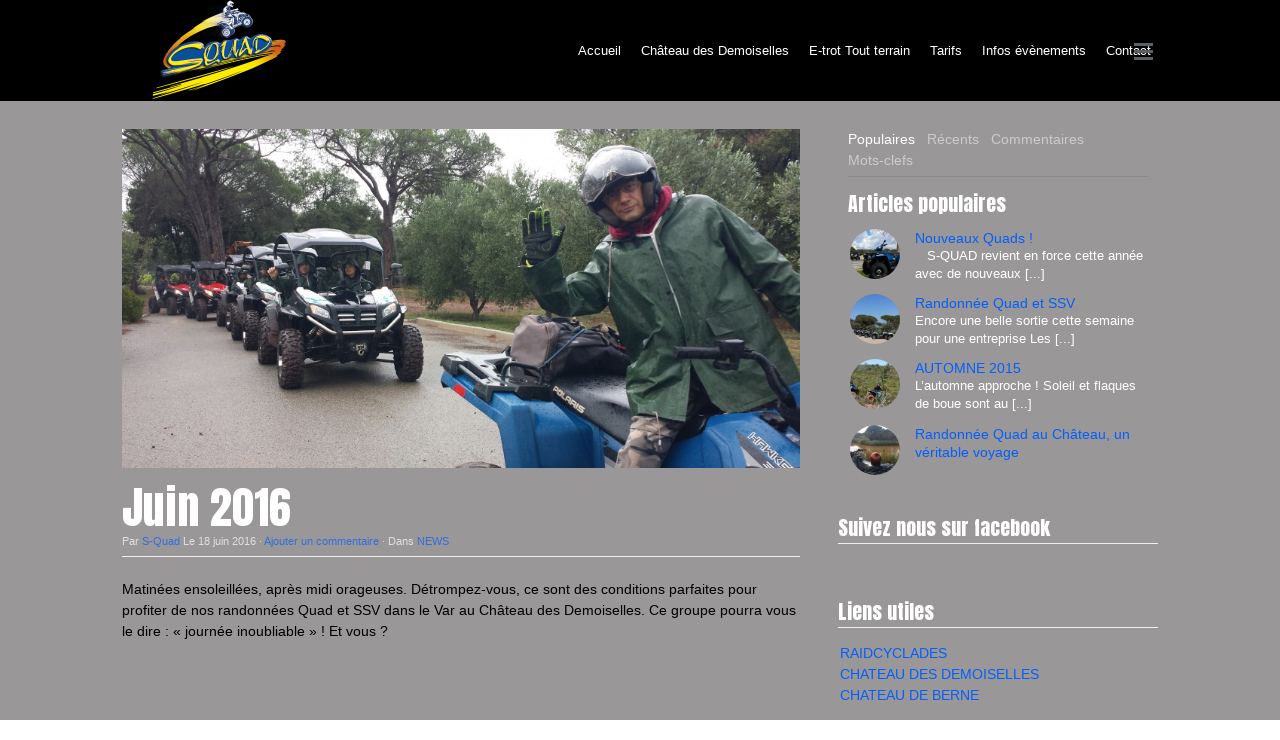

--- FILE ---
content_type: text/html; charset=UTF-8
request_url: http://www.s-quad.fr/juin-2016/
body_size: 56640
content:
<!DOCTYPE html>
<html lang="fr-FR">
<head>
<meta http-equiv="Content-Type" content="text/html; charset=UTF-8" />

<!-- Site Crafted Using PageLines v1.1.9.1 - WordPress - HTML5 ( not logged in ) - www.PageLines.com -->

<!-- Title -->
<title>Juin 2016 - s-quad</title>

<!-- Start >> Meta Tags and Inline Scripts -->
<meta name='robots' content='max-image-preview:large' />
	<style>img:is([sizes="auto" i], [sizes^="auto," i]) { contain-intrinsic-size: 3000px 1500px }</style>
	
<!-- This site is optimized with the Yoast SEO plugin v13.5 - https://yoast.com/wordpress/plugins/seo/ -->
<meta name="description" content="Randonnées location séminaires Quad SSV Var Côte d&#039;Azur"/>
<meta name="robots" content="max-snippet:-1, max-image-preview:large, max-video-preview:-1"/>
<link rel="canonical" href="http://www.s-quad.fr/juin-2016/" />
<meta property="og:locale" content="fr_FR" />
<meta property="og:type" content="article" />
<meta property="og:title" content="Juin 2016 - s-quad" />
<meta property="og:description" content="Randonnées location séminaires Quad SSV Var Côte d&#039;Azur" />
<meta property="og:url" content="http://www.s-quad.fr/juin-2016/" />
<meta property="og:site_name" content="s-quad" />
<meta property="article:tag" content="groupe quad" />
<meta property="article:tag" content="location quad" />
<meta property="article:tag" content="location quad var" />
<meta property="article:tag" content="quad ssv var" />
<meta property="article:tag" content="quad var" />
<meta property="article:tag" content="Rando Quad" />
<meta property="article:tag" content="Rando Quad SSV Var" />
<meta property="article:tag" content="rando ssv" />
<meta property="article:tag" content="seminaire" />
<meta property="article:tag" content="seminaire quad" />
<meta property="article:section" content="NEWS" />
<meta property="article:published_time" content="2016-06-18T13:45:10+00:00" />
<meta property="og:image" content="http://www.s-quad.fr/wp-content/uploads/2016/06/20160618_151135-1024x576.jpg" />
<meta property="og:image:width" content="1024" />
<meta property="og:image:height" content="576" />
<script type='application/ld+json' class='yoast-schema-graph yoast-schema-graph--main'>{"@context":"https://schema.org","@graph":[{"@type":"WebSite","@id":"http://www.s-quad.fr/#website","url":"http://www.s-quad.fr/","name":"s-quad","inLanguage":"fr-FR","description":"Bienvenue sur le site S-QUAD","potentialAction":[{"@type":"SearchAction","target":"http://www.s-quad.fr/?s={search_term_string}","query-input":"required name=search_term_string"}]},{"@type":"ImageObject","@id":"http://www.s-quad.fr/juin-2016/#primaryimage","inLanguage":"fr-FR","url":"http://www.s-quad.fr/wp-content/uploads/2016/06/20160618_151135.jpg","width":3264,"height":1836},{"@type":"WebPage","@id":"http://www.s-quad.fr/juin-2016/#webpage","url":"http://www.s-quad.fr/juin-2016/","name":"Juin 2016 - s-quad","isPartOf":{"@id":"http://www.s-quad.fr/#website"},"inLanguage":"fr-FR","primaryImageOfPage":{"@id":"http://www.s-quad.fr/juin-2016/#primaryimage"},"datePublished":"2016-06-18T13:45:10+00:00","dateModified":"2016-06-18T13:45:10+00:00","author":{"@id":"http://www.s-quad.fr/#/schema/person/13921e359bc6f8b2b795b0b31424c68d"},"description":"Randonn\u00e9es location s\u00e9minaires Quad SSV Var C\u00f4te d'Azur","potentialAction":[{"@type":"ReadAction","target":["http://www.s-quad.fr/juin-2016/"]}]},{"@type":["Person"],"@id":"http://www.s-quad.fr/#/schema/person/13921e359bc6f8b2b795b0b31424c68d","name":"S-Quad","image":{"@type":"ImageObject","@id":"http://www.s-quad.fr/#authorlogo","inLanguage":"fr-FR","url":"https://secure.gravatar.com/avatar/27260a84df8860f60d27ef959ef453359665b3d4fca9fcf72592459b613ae0a0?s=96&d=mm&r=g","caption":"S-Quad"},"sameAs":[]}]}</script>
<!-- / Yoast SEO plugin. -->

<meta name="description" content="Randonnées location séminaires Quad SSV Var Côte d&#039;Azur" />
<meta name="robots" content="max-snippet:-1, max-image-preview:large, max-video-preview:-1" />
<link rel="canonical" href="http://www.s-quad.fr/juin-2016/" />
<meta name="author" content="S-Quad">
<script type="application/ld+json">{"@context" : "http://schema.org","@type" : "Organization","logo": "http:\/\/www.s-quad.fr\/wp-content\/uploads\/2014\/02\/S-QUAD-LOGO1-420x200.png","name" : "S-QUAD","url" : "http:\/\/www.s-quad.fr","sameAs" : ["https:\/\/www.facebook.com\/S-QUAD-170408343004594\/"]}</script>
<meta property="og:url" content="http://www.s-quad.fr/juin-2016/" />
<meta property="og:site_name" content="s-quad" />
<meta property="og:locale" content="fr_FR" />
<meta property="og:type" content="article" />
<meta property="article:author" content="https://www.facebook.com/S-QUAD-170408343004594/" />
<meta property="article:publisher" content="https://www.facebook.com/S-QUAD-170408343004594/" />
<meta property="article:section" content="NEWS" />
<meta property="article:tag" content="groupe quad" />
<meta property="article:tag" content="location quad" />
<meta property="article:tag" content="location quad var" />
<meta property="article:tag" content="quad ssv var" />
<meta property="article:tag" content="quad var" />
<meta property="article:tag" content="Rando Quad" />
<meta property="article:tag" content="Rando Quad SSV Var" />
<meta property="article:tag" content="rando ssv" />
<meta property="article:tag" content="seminaire" />
<meta property="article:tag" content="seminaire quad" />
<meta property="og:title" content="Juin 2016 - s-quad" />
<meta property="og:description" content="Randonnées location séminaires Quad SSV Var Côte d&#039;Azur" />
<meta property="og:image" content="http://www.s-quad.fr/wp-content/uploads/2016/06/20160618_151135.jpg" />
<meta property="og:image:width" content="3264" />
<meta property="og:image:height" content="1836" />
<meta name="twitter:card" content="summary" />
<meta name="twitter:title" content="Juin 2016 - s-quad" />
<meta name="twitter:description" content="Randonnées location séminaires Quad SSV Var Côte d&#039;Azur" />
<meta name="twitter:image" content="http://www.s-quad.fr/wp-content/uploads/2016/06/20160618_151135-1024x576.jpg" />
<link rel='dns-prefetch' href='//fonts.googleapis.com' />
<link rel="alternate" type="application/rss+xml" title="s-quad &raquo; Flux" href="http://www.s-quad.fr/feed/" />
<link rel="alternate" type="application/rss+xml" title="s-quad &raquo; Flux des commentaires" href="http://www.s-quad.fr/comments/feed/" />
<link rel="alternate" type="application/rss+xml" title="s-quad &raquo; Juin 2016 Flux des commentaires" href="http://www.s-quad.fr/juin-2016/feed/" />
<script type="text/javascript">
/* <![CDATA[ */
window._wpemojiSettings = {"baseUrl":"https:\/\/s.w.org\/images\/core\/emoji\/16.0.1\/72x72\/","ext":".png","svgUrl":"https:\/\/s.w.org\/images\/core\/emoji\/16.0.1\/svg\/","svgExt":".svg","source":{"concatemoji":"http:\/\/www.s-quad.fr\/wp-includes\/js\/wp-emoji-release.min.js?ver=6.8.3"}};
/*! This file is auto-generated */
!function(s,n){var o,i,e;function c(e){try{var t={supportTests:e,timestamp:(new Date).valueOf()};sessionStorage.setItem(o,JSON.stringify(t))}catch(e){}}function p(e,t,n){e.clearRect(0,0,e.canvas.width,e.canvas.height),e.fillText(t,0,0);var t=new Uint32Array(e.getImageData(0,0,e.canvas.width,e.canvas.height).data),a=(e.clearRect(0,0,e.canvas.width,e.canvas.height),e.fillText(n,0,0),new Uint32Array(e.getImageData(0,0,e.canvas.width,e.canvas.height).data));return t.every(function(e,t){return e===a[t]})}function u(e,t){e.clearRect(0,0,e.canvas.width,e.canvas.height),e.fillText(t,0,0);for(var n=e.getImageData(16,16,1,1),a=0;a<n.data.length;a++)if(0!==n.data[a])return!1;return!0}function f(e,t,n,a){switch(t){case"flag":return n(e,"\ud83c\udff3\ufe0f\u200d\u26a7\ufe0f","\ud83c\udff3\ufe0f\u200b\u26a7\ufe0f")?!1:!n(e,"\ud83c\udde8\ud83c\uddf6","\ud83c\udde8\u200b\ud83c\uddf6")&&!n(e,"\ud83c\udff4\udb40\udc67\udb40\udc62\udb40\udc65\udb40\udc6e\udb40\udc67\udb40\udc7f","\ud83c\udff4\u200b\udb40\udc67\u200b\udb40\udc62\u200b\udb40\udc65\u200b\udb40\udc6e\u200b\udb40\udc67\u200b\udb40\udc7f");case"emoji":return!a(e,"\ud83e\udedf")}return!1}function g(e,t,n,a){var r="undefined"!=typeof WorkerGlobalScope&&self instanceof WorkerGlobalScope?new OffscreenCanvas(300,150):s.createElement("canvas"),o=r.getContext("2d",{willReadFrequently:!0}),i=(o.textBaseline="top",o.font="600 32px Arial",{});return e.forEach(function(e){i[e]=t(o,e,n,a)}),i}function t(e){var t=s.createElement("script");t.src=e,t.defer=!0,s.head.appendChild(t)}"undefined"!=typeof Promise&&(o="wpEmojiSettingsSupports",i=["flag","emoji"],n.supports={everything:!0,everythingExceptFlag:!0},e=new Promise(function(e){s.addEventListener("DOMContentLoaded",e,{once:!0})}),new Promise(function(t){var n=function(){try{var e=JSON.parse(sessionStorage.getItem(o));if("object"==typeof e&&"number"==typeof e.timestamp&&(new Date).valueOf()<e.timestamp+604800&&"object"==typeof e.supportTests)return e.supportTests}catch(e){}return null}();if(!n){if("undefined"!=typeof Worker&&"undefined"!=typeof OffscreenCanvas&&"undefined"!=typeof URL&&URL.createObjectURL&&"undefined"!=typeof Blob)try{var e="postMessage("+g.toString()+"("+[JSON.stringify(i),f.toString(),p.toString(),u.toString()].join(",")+"));",a=new Blob([e],{type:"text/javascript"}),r=new Worker(URL.createObjectURL(a),{name:"wpTestEmojiSupports"});return void(r.onmessage=function(e){c(n=e.data),r.terminate(),t(n)})}catch(e){}c(n=g(i,f,p,u))}t(n)}).then(function(e){for(var t in e)n.supports[t]=e[t],n.supports.everything=n.supports.everything&&n.supports[t],"flag"!==t&&(n.supports.everythingExceptFlag=n.supports.everythingExceptFlag&&n.supports[t]);n.supports.everythingExceptFlag=n.supports.everythingExceptFlag&&!n.supports.flag,n.DOMReady=!1,n.readyCallback=function(){n.DOMReady=!0}}).then(function(){return e}).then(function(){var e;n.supports.everything||(n.readyCallback(),(e=n.source||{}).concatemoji?t(e.concatemoji):e.wpemoji&&e.twemoji&&(t(e.twemoji),t(e.wpemoji)))}))}((window,document),window._wpemojiSettings);
/* ]]> */
</script>

<!-- Styles -->
<link id='master_font_import' rel='stylesheet' type='text/css' href='//fonts.googleapis.com/css?family=Open+Sans:400,300,600,800|Anton|'>
<style id='wp-emoji-styles-inline-css' type='text/css'>

	img.wp-smiley, img.emoji {
		display: inline !important;
		border: none !important;
		box-shadow: none !important;
		height: 1em !important;
		width: 1em !important;
		margin: 0 0.07em !important;
		vertical-align: -0.1em !important;
		background: none !important;
		padding: 0 !important;
	}
</style>
<link rel='stylesheet' id='wp-block-library-css' href='http://www.s-quad.fr/wp-includes/css/dist/block-library/style.min.css?ver=6.8.3' type='text/css' media='all' />
<style id='classic-theme-styles-inline-css' type='text/css'>
/*! This file is auto-generated */
.wp-block-button__link{color:#fff;background-color:#32373c;border-radius:9999px;box-shadow:none;text-decoration:none;padding:calc(.667em + 2px) calc(1.333em + 2px);font-size:1.125em}.wp-block-file__button{background:#32373c;color:#fff;text-decoration:none}
</style>
<style id='global-styles-inline-css' type='text/css'>
:root{--wp--preset--aspect-ratio--square: 1;--wp--preset--aspect-ratio--4-3: 4/3;--wp--preset--aspect-ratio--3-4: 3/4;--wp--preset--aspect-ratio--3-2: 3/2;--wp--preset--aspect-ratio--2-3: 2/3;--wp--preset--aspect-ratio--16-9: 16/9;--wp--preset--aspect-ratio--9-16: 9/16;--wp--preset--color--black: #000000;--wp--preset--color--cyan-bluish-gray: #abb8c3;--wp--preset--color--white: #ffffff;--wp--preset--color--pale-pink: #f78da7;--wp--preset--color--vivid-red: #cf2e2e;--wp--preset--color--luminous-vivid-orange: #ff6900;--wp--preset--color--luminous-vivid-amber: #fcb900;--wp--preset--color--light-green-cyan: #7bdcb5;--wp--preset--color--vivid-green-cyan: #00d084;--wp--preset--color--pale-cyan-blue: #8ed1fc;--wp--preset--color--vivid-cyan-blue: #0693e3;--wp--preset--color--vivid-purple: #9b51e0;--wp--preset--gradient--vivid-cyan-blue-to-vivid-purple: linear-gradient(135deg,rgba(6,147,227,1) 0%,rgb(155,81,224) 100%);--wp--preset--gradient--light-green-cyan-to-vivid-green-cyan: linear-gradient(135deg,rgb(122,220,180) 0%,rgb(0,208,130) 100%);--wp--preset--gradient--luminous-vivid-amber-to-luminous-vivid-orange: linear-gradient(135deg,rgba(252,185,0,1) 0%,rgba(255,105,0,1) 100%);--wp--preset--gradient--luminous-vivid-orange-to-vivid-red: linear-gradient(135deg,rgba(255,105,0,1) 0%,rgb(207,46,46) 100%);--wp--preset--gradient--very-light-gray-to-cyan-bluish-gray: linear-gradient(135deg,rgb(238,238,238) 0%,rgb(169,184,195) 100%);--wp--preset--gradient--cool-to-warm-spectrum: linear-gradient(135deg,rgb(74,234,220) 0%,rgb(151,120,209) 20%,rgb(207,42,186) 40%,rgb(238,44,130) 60%,rgb(251,105,98) 80%,rgb(254,248,76) 100%);--wp--preset--gradient--blush-light-purple: linear-gradient(135deg,rgb(255,206,236) 0%,rgb(152,150,240) 100%);--wp--preset--gradient--blush-bordeaux: linear-gradient(135deg,rgb(254,205,165) 0%,rgb(254,45,45) 50%,rgb(107,0,62) 100%);--wp--preset--gradient--luminous-dusk: linear-gradient(135deg,rgb(255,203,112) 0%,rgb(199,81,192) 50%,rgb(65,88,208) 100%);--wp--preset--gradient--pale-ocean: linear-gradient(135deg,rgb(255,245,203) 0%,rgb(182,227,212) 50%,rgb(51,167,181) 100%);--wp--preset--gradient--electric-grass: linear-gradient(135deg,rgb(202,248,128) 0%,rgb(113,206,126) 100%);--wp--preset--gradient--midnight: linear-gradient(135deg,rgb(2,3,129) 0%,rgb(40,116,252) 100%);--wp--preset--font-size--small: 13px;--wp--preset--font-size--medium: 20px;--wp--preset--font-size--large: 36px;--wp--preset--font-size--x-large: 42px;--wp--preset--spacing--20: 0.44rem;--wp--preset--spacing--30: 0.67rem;--wp--preset--spacing--40: 1rem;--wp--preset--spacing--50: 1.5rem;--wp--preset--spacing--60: 2.25rem;--wp--preset--spacing--70: 3.38rem;--wp--preset--spacing--80: 5.06rem;--wp--preset--shadow--natural: 6px 6px 9px rgba(0, 0, 0, 0.2);--wp--preset--shadow--deep: 12px 12px 50px rgba(0, 0, 0, 0.4);--wp--preset--shadow--sharp: 6px 6px 0px rgba(0, 0, 0, 0.2);--wp--preset--shadow--outlined: 6px 6px 0px -3px rgba(255, 255, 255, 1), 6px 6px rgba(0, 0, 0, 1);--wp--preset--shadow--crisp: 6px 6px 0px rgba(0, 0, 0, 1);}:where(.is-layout-flex){gap: 0.5em;}:where(.is-layout-grid){gap: 0.5em;}body .is-layout-flex{display: flex;}.is-layout-flex{flex-wrap: wrap;align-items: center;}.is-layout-flex > :is(*, div){margin: 0;}body .is-layout-grid{display: grid;}.is-layout-grid > :is(*, div){margin: 0;}:where(.wp-block-columns.is-layout-flex){gap: 2em;}:where(.wp-block-columns.is-layout-grid){gap: 2em;}:where(.wp-block-post-template.is-layout-flex){gap: 1.25em;}:where(.wp-block-post-template.is-layout-grid){gap: 1.25em;}.has-black-color{color: var(--wp--preset--color--black) !important;}.has-cyan-bluish-gray-color{color: var(--wp--preset--color--cyan-bluish-gray) !important;}.has-white-color{color: var(--wp--preset--color--white) !important;}.has-pale-pink-color{color: var(--wp--preset--color--pale-pink) !important;}.has-vivid-red-color{color: var(--wp--preset--color--vivid-red) !important;}.has-luminous-vivid-orange-color{color: var(--wp--preset--color--luminous-vivid-orange) !important;}.has-luminous-vivid-amber-color{color: var(--wp--preset--color--luminous-vivid-amber) !important;}.has-light-green-cyan-color{color: var(--wp--preset--color--light-green-cyan) !important;}.has-vivid-green-cyan-color{color: var(--wp--preset--color--vivid-green-cyan) !important;}.has-pale-cyan-blue-color{color: var(--wp--preset--color--pale-cyan-blue) !important;}.has-vivid-cyan-blue-color{color: var(--wp--preset--color--vivid-cyan-blue) !important;}.has-vivid-purple-color{color: var(--wp--preset--color--vivid-purple) !important;}.has-black-background-color{background-color: var(--wp--preset--color--black) !important;}.has-cyan-bluish-gray-background-color{background-color: var(--wp--preset--color--cyan-bluish-gray) !important;}.has-white-background-color{background-color: var(--wp--preset--color--white) !important;}.has-pale-pink-background-color{background-color: var(--wp--preset--color--pale-pink) !important;}.has-vivid-red-background-color{background-color: var(--wp--preset--color--vivid-red) !important;}.has-luminous-vivid-orange-background-color{background-color: var(--wp--preset--color--luminous-vivid-orange) !important;}.has-luminous-vivid-amber-background-color{background-color: var(--wp--preset--color--luminous-vivid-amber) !important;}.has-light-green-cyan-background-color{background-color: var(--wp--preset--color--light-green-cyan) !important;}.has-vivid-green-cyan-background-color{background-color: var(--wp--preset--color--vivid-green-cyan) !important;}.has-pale-cyan-blue-background-color{background-color: var(--wp--preset--color--pale-cyan-blue) !important;}.has-vivid-cyan-blue-background-color{background-color: var(--wp--preset--color--vivid-cyan-blue) !important;}.has-vivid-purple-background-color{background-color: var(--wp--preset--color--vivid-purple) !important;}.has-black-border-color{border-color: var(--wp--preset--color--black) !important;}.has-cyan-bluish-gray-border-color{border-color: var(--wp--preset--color--cyan-bluish-gray) !important;}.has-white-border-color{border-color: var(--wp--preset--color--white) !important;}.has-pale-pink-border-color{border-color: var(--wp--preset--color--pale-pink) !important;}.has-vivid-red-border-color{border-color: var(--wp--preset--color--vivid-red) !important;}.has-luminous-vivid-orange-border-color{border-color: var(--wp--preset--color--luminous-vivid-orange) !important;}.has-luminous-vivid-amber-border-color{border-color: var(--wp--preset--color--luminous-vivid-amber) !important;}.has-light-green-cyan-border-color{border-color: var(--wp--preset--color--light-green-cyan) !important;}.has-vivid-green-cyan-border-color{border-color: var(--wp--preset--color--vivid-green-cyan) !important;}.has-pale-cyan-blue-border-color{border-color: var(--wp--preset--color--pale-cyan-blue) !important;}.has-vivid-cyan-blue-border-color{border-color: var(--wp--preset--color--vivid-cyan-blue) !important;}.has-vivid-purple-border-color{border-color: var(--wp--preset--color--vivid-purple) !important;}.has-vivid-cyan-blue-to-vivid-purple-gradient-background{background: var(--wp--preset--gradient--vivid-cyan-blue-to-vivid-purple) !important;}.has-light-green-cyan-to-vivid-green-cyan-gradient-background{background: var(--wp--preset--gradient--light-green-cyan-to-vivid-green-cyan) !important;}.has-luminous-vivid-amber-to-luminous-vivid-orange-gradient-background{background: var(--wp--preset--gradient--luminous-vivid-amber-to-luminous-vivid-orange) !important;}.has-luminous-vivid-orange-to-vivid-red-gradient-background{background: var(--wp--preset--gradient--luminous-vivid-orange-to-vivid-red) !important;}.has-very-light-gray-to-cyan-bluish-gray-gradient-background{background: var(--wp--preset--gradient--very-light-gray-to-cyan-bluish-gray) !important;}.has-cool-to-warm-spectrum-gradient-background{background: var(--wp--preset--gradient--cool-to-warm-spectrum) !important;}.has-blush-light-purple-gradient-background{background: var(--wp--preset--gradient--blush-light-purple) !important;}.has-blush-bordeaux-gradient-background{background: var(--wp--preset--gradient--blush-bordeaux) !important;}.has-luminous-dusk-gradient-background{background: var(--wp--preset--gradient--luminous-dusk) !important;}.has-pale-ocean-gradient-background{background: var(--wp--preset--gradient--pale-ocean) !important;}.has-electric-grass-gradient-background{background: var(--wp--preset--gradient--electric-grass) !important;}.has-midnight-gradient-background{background: var(--wp--preset--gradient--midnight) !important;}.has-small-font-size{font-size: var(--wp--preset--font-size--small) !important;}.has-medium-font-size{font-size: var(--wp--preset--font-size--medium) !important;}.has-large-font-size{font-size: var(--wp--preset--font-size--large) !important;}.has-x-large-font-size{font-size: var(--wp--preset--font-size--x-large) !important;}
:where(.wp-block-post-template.is-layout-flex){gap: 1.25em;}:where(.wp-block-post-template.is-layout-grid){gap: 1.25em;}
:where(.wp-block-columns.is-layout-flex){gap: 2em;}:where(.wp-block-columns.is-layout-grid){gap: 2em;}
:root :where(.wp-block-pullquote){font-size: 1.5em;line-height: 1.6;}
</style>
<link rel='stylesheet' id='contact-form-7-css' href='http://www.s-quad.fr/wp-content/plugins/contact-form-7/includes/css/styles.css?ver=5.1.7' type='text/css' media='all' />
<link rel='stylesheet' id='cntctfrm_form_style-css' href='http://www.s-quad.fr/wp-content/plugins/contact-form-plugin/css/form_style.css?ver=4.1.8' type='text/css' media='all' />
<link rel='stylesheet' id='page-list-style-css' href='http://www.s-quad.fr/wp-content/plugins/sitemap/css/page-list.css?ver=4.3' type='text/css' media='all' />
<link rel='stylesheet' id='pagelines-less-css' href='http://www.s-quad.fr/wp-content/uploads/pagelines/compiled-css-1750352355.css' type='text/css' media='all' />
<link rel='stylesheet' id='open-sans-css' href='https://fonts.googleapis.com/css?family=Open+Sans%3A300italic%2C400italic%2C600italic%2C300%2C400%2C600&#038;subset=latin%2Clatin-ext&#038;display=fallback&#038;ver=6.8.3' type='text/css' media='all' />
<link rel='stylesheet' id='DMS-theme-css' href='http://www.s-quad.fr/wp-content/themes/flatten/style.css?ver=1191-0404152627' type='text/css' media='all' />

<!-- Scripts -->
<script type="text/javascript" src="http://www.s-quad.fr/wp-includes/js/jquery/jquery.min.js?ver=3.7.1" id="jquery-core-js"></script>
<script type="text/javascript" src="http://www.s-quad.fr/wp-includes/js/jquery/jquery-migrate.min.js?ver=3.4.1" id="jquery-migrate-js"></script>
<script type="text/javascript" src="http://www.s-quad.fr/wp-content/themes/flatten/sections/flat-nav/flat-nav.js?ver=1.0" id="SmartFlatMenu-js"></script>
<link rel="shortcut icon" href="http://www.s-quad.fr/wp-content/uploads/2014/06/favicon.png" type="image/x-icon" />
<link rel="apple-touch-icon" href="http://www.s-quad.fr/wp-content/themes/dms/images/default-touch-icon.png" />
<link rel="profile" href="http://gmpg.org/xfn/11" />
<meta name="viewport" content="width=device-width, initial-scale=1, maximum-scale=1" /><link rel="https://api.w.org/" href="http://www.s-quad.fr/wp-json/" /><link rel="alternate" title="JSON" type="application/json" href="http://www.s-quad.fr/wp-json/wp/v2/posts/258" /><link rel="EditURI" type="application/rsd+xml" title="RSD" href="http://www.s-quad.fr/xmlrpc.php?rsd" />
<meta name="generator" content="WordPress 6.8.3" />
<link rel='shortlink' href='http://www.s-quad.fr/?p=258' />
<link rel="alternate" title="oEmbed (JSON)" type="application/json+oembed" href="http://www.s-quad.fr/wp-json/oembed/1.0/embed?url=http%3A%2F%2Fwww.s-quad.fr%2Fjuin-2016%2F" />
<link rel="alternate" title="oEmbed (XML)" type="text/xml+oembed" href="http://www.s-quad.fr/wp-json/oembed/1.0/embed?url=http%3A%2F%2Fwww.s-quad.fr%2Fjuin-2016%2F&#038;format=xml" />
<meta name="generator" content="Site Kit by Google 1.8.1" />
<!-- Flat Nav | Section Head -->
        <script>
        jQuery(document).ready(function($) {
            jQuery('.menu-uwsx6n').smartFlatMenu();
        });
        </script>
    
<!-- RapidTabs | Section Head -->
		<script>
		!function ($) {
			$(document).on('sectionStart', function( e ) {
				$('.the-rapid-tabs').tabs({
					show: true
				})
			})
		}(window.jQuery);
		</script>
		
<!-- On Ready -->
<script> /* <![CDATA[ */
!function ($) {
jQuery(document).ready(function() {
})
}(window.jQuery);
/* ]]> */
</script>


<style type="text/css" id="pagelines-custom">
 .bandeau{background:#000 !important} .section-flat-nav ul.flat-menu li a{font-size:13px !important;padding-left:5px !important} .pl-region-wrap{width:100% !important} .pl-imageframe{border:#f0f0f0 !important} .my-blue-area{background-color:#0055CC;color:white} .my-grey-area{background-color:#272727;color:white} .my-black-area{background-color:#000} .th-tarif{color:#BD362F} .footer{background:#000 !important} .entreprise{line-height:1.2 !important;color:#f3fe4b !important} .highlight-head{color:#f8f502 !important} .marquee h4{color:#e4e6e7 !important} .pl-imageframe{padding:0px !important} 
</style>

</head>

<!-- Start >> HTML Body -->

<body class="wp-singular post-template-default single single-post postid-258 single-format-standard wp-theme-dms wp-child-theme-flatten flatten pl-pro-version responsive full_width last-imported-default display-full">
	
		<div class="pl-mobile-menu">
			<div class="mm-holder">
				<div class="mm-close">
					<i class="icon-remove icon-large"></i>
				</div>
				<ul id="menu-menu-haut" class="mobile-menu primary-menu"><li id="menu-item-115" class="menu-item menu-item-type-post_type menu-item-object-page menu-item-home menu-item-115"><a href="http://www.s-quad.fr/">Accueil</a></li>
<li id="menu-item-59" class="menu-item menu-item-type-post_type menu-item-object-page menu-item-59"><a href="http://www.s-quad.fr/rando-quad-var-chateau-des-demoiselles/">Château des Demoiselles</a></li>
<li id="menu-item-362" class="menu-item menu-item-type-post_type menu-item-object-page menu-item-362"><a href="http://www.s-quad.fr/trottinette-electrique/">E-trot Tout terrain</a></li>
<li id="menu-item-69" class="menu-item menu-item-type-post_type menu-item-object-page menu-item-69"><a href="http://www.s-quad.fr/tarifs/">Tarifs</a></li>
<li id="menu-item-66" class="menu-item menu-item-type-post_type menu-item-object-page current_page_parent menu-item-66"><a href="http://www.s-quad.fr/infos-evenements/">Infos évènements</a></li>
<li id="menu-item-58" class="menu-item menu-item-type-post_type menu-item-object-page menu-item-58"><a href="http://www.s-quad.fr/contact/">Contact</a></li>
</ul><ul id="menu-menu-haut-1" class="mobile-menu secondary-menu"><li class="menu-item menu-item-type-post_type menu-item-object-page menu-item-home menu-item-115"><a href="http://www.s-quad.fr/">Accueil</a></li>
<li class="menu-item menu-item-type-post_type menu-item-object-page menu-item-59"><a href="http://www.s-quad.fr/rando-quad-var-chateau-des-demoiselles/">Château des Demoiselles</a></li>
<li class="menu-item menu-item-type-post_type menu-item-object-page menu-item-362"><a href="http://www.s-quad.fr/trottinette-electrique/">E-trot Tout terrain</a></li>
<li class="menu-item menu-item-type-post_type menu-item-object-page menu-item-69"><a href="http://www.s-quad.fr/tarifs/">Tarifs</a></li>
<li class="menu-item menu-item-type-post_type menu-item-object-page current_page_parent menu-item-66"><a href="http://www.s-quad.fr/infos-evenements/">Infos évènements</a></li>
<li class="menu-item menu-item-type-post_type menu-item-object-page menu-item-58"><a href="http://www.s-quad.fr/contact/">Contact</a></li>
</ul>				<div class="social-menu">
					
					<a href="http://www.s-quad.fr/feed/"><i class="mm-icon icon-large icon-rss"></i></a>				</div>
			</div>
		</div>
		

<div id="site" class="site-wrap">
		<div  class="boxed-wrap site-translate">
			<div id="fixed-top" class="pl-fixed-top" data-region="fixed-top">
			</div>
	<div class="fixed-top-pusher"></div>
	<script> jQuery('.fixed-top-pusher').height( jQuery('.pl-fixed-top').height() ) </script>
	
			
		
		<div class="pl-region-wrap">
			<div id="page" class="thepage page-wrap">

								<div class="page-canvas">
										<header id="header" class="header pl-region" data-region="header">
						<div class="outline pl-area-container">
							

<!-- Flat Nav | Section Template -->
<section id="flat-navuwsx6n" data-object="TMFlatNav" data-sid="flat-nav" data-clone="uwsx6n" class="pl-area pl-area-sortable area-tag bandeau section-flat-nav"><div class="pl-area-pad fix">        <div class="pl-content">
            <div class="row menu-uwsx6n">
                <div class="span3">
                    <div class="flat-logo">
                        <a href="http://www.s-quad.fr" class="flat_logo">
                            <img src="http://www.s-quad.fr/wp-content/uploads/2014/02/S-QUAD-LOGO1-420x200.png" alt="" data-sync="flat_logotype">
                        </a>
                    </div>
                </div>
                <div class="span9">
                    <nav class="flat-nav">
                        <div class="flat-menu-holder clear"><ul id="menu-menu-haut-2" class="flat-menu"><li class="menu-item menu-item-type-post_type menu-item-object-page menu-item-home menu-item-115"><a href="http://www.s-quad.fr/">Accueil</a></li>
<li class="menu-item menu-item-type-post_type menu-item-object-page menu-item-59"><a href="http://www.s-quad.fr/rando-quad-var-chateau-des-demoiselles/">Château des Demoiselles</a></li>
<li class="menu-item menu-item-type-post_type menu-item-object-page menu-item-362"><a href="http://www.s-quad.fr/trottinette-electrique/">E-trot Tout terrain</a></li>
<li class="menu-item menu-item-type-post_type menu-item-object-page menu-item-69"><a href="http://www.s-quad.fr/tarifs/">Tarifs</a></li>
<li class="menu-item menu-item-type-post_type menu-item-object-page current_page_parent menu-item-66"><a href="http://www.s-quad.fr/infos-evenements/">Infos évènements</a></li>
<li class="menu-item menu-item-type-post_type menu-item-object-page menu-item-58"><a href="http://www.s-quad.fr/contact/">Contact</a></li>
</ul></div>                        <div id="flat-mobile-icon" class="mobile-icon"></div>
                    </nav>
                </div>
            </div>
        </div>
        <div id="mobile-menu-template" class="remove-it mobile-visual-menu">
            <div class="row">
                <div class="span12">
                    <form method="get" class="searchform" onsubmit="this.submit();return false;" action="http://www.s-quad.fr/" ><fieldset><input type="text" value="" name="s" class="searchfield" placeholder="Chercher" /></fieldset></form>                </div>
            </div>
        </div>
        <div class="clear"></div>
    </div></section>						</div>
					</header>
										<div id="page-main" class="pl-region" data-region="template">
						<div id="dynamic-content" class="outline template-region-wrap pl-area-container">
							


<!-- Section Area | Section Template -->
<section id="pl_areau6c6b5" data-object="PLSectionArea" data-sid="pl_area" data-clone="u6c6b5" class="pl-area pl-area-sortable area-tag section-pl_area"><div class="pl-area-pad fix">	<div class="pl-area-wrap  pl-bg-cover" style="padding-top: 20px; padding-bottom: 20px;">
		<div class="pl-content nested-section-area">
			<div class="pl-inner area-region pl-sortable-area editor-row" style="">
				<div class="row grid-row">

<!-- Column | Section Template -->
<section id="plcolumnu6c6b9" data-object="PLColumn" data-sid="plcolumn" data-clone="u6c6b9" class="pl-section span8 offset0 section-plcolumn"><div class="pl-section-pad fix">		<div class="pl-sortable-column pl-sortable-area editor-row">

			<div class="row grid-row">

<!-- Content/PostLoop | Section Template -->
<section id="postloopu6c6ba" data-object="PageLinesPostLoop" data-sid="postloop" data-clone="u6c6ba" class="pl-section span12 offset0 single-post section-postloop"><div class="pl-section-pad fix"><div class="article-wrap  fix"><article class="fpost post-number-1 post-258 post type-post status-publish format-standard has-post-thumbnail hentry category-news tag-groupe-quad tag-location-quad tag-location-quad-var tag-quad-ssv-var tag-quad-var tag-rando-quad tag-rando-quad-ssv-var tag-rando-ssv tag-seminaire tag-seminaire-quad" id="post-258"><div class="wrp"><div class="hentry-pad"><section class="post-meta fix "><div class="full_img fix"><a class="post-thumb img fix" href="http://www.s-quad.fr/juin-2016/" rel="bookmark" title="Lier à Juin 2016" style="width: 100%"><span class="c_img"><img width="900" height="450" src="http://www.s-quad.fr/wp-content/uploads/2016/06/20160618_151135-900x450.jpg" class="attachment-landscape-thumb size-landscape-thumb wp-post-image" alt="" decoding="async" fetchpriority="high" /></span></a></div><section class="bd post-header fix" ><section class="bd post-title-section fix"><div class="post-title fix"><h1 class="entry-title">Juin 2016</h1>
</div><div class="metabar"><div class="metabar-pad"><em>Par <span class="author vcard sc"><span class="fn"><a href="http://www.s-quad.fr/author/david/" title="Articles par S-Quad" rel="author">S-Quad</a></span></span> Le <time class="date time published updated sc" datetime="2016-06-18T14:45:10+01:00">18 juin 2016</time>  &middot; <span class="post-comments sc"><a href="http://www.s-quad.fr/juin-2016/#comments">Ajouter un commentaire</a></span> &middot; Dans <span class="categories sc"><a href="http://www.s-quad.fr/category/news/" rel="category tag">NEWS</a></span>  </em></div></div></section> </section></section><div class="entry_wrap fix"><div class="entry_content">		<div class="flat_date">
			<div class="day">
				<span>18</span>
			</div>
			<div class="month">
				Juin, 2016			</div>
		</div>
			<div class="content-wrap">
	<p><span style="color: #000000;">Matinées ensoleillées, après midi orageuses. Détrompez-vous, ce sont des conditions parfaites pour profiter de nos randonnées Quad et SSV dans le Var au Château des Demoiselles. Ce groupe pourra vous le dire : « journée inoubliable » ! Et vous ?</span></p>
<p>&nbsp;</p>
<p>&nbsp;</p>
<p>&nbsp;</p>
<p>&nbsp;</p>
<p><a href="http://www.s-quad.fr/wp-content/uploads/2016/06/20160618_151135.jpg"><img decoding="async" class="alignnone size-medium wp-image-259" alt="20160618_151135" src="http://www.s-quad.fr/wp-content/uploads/2016/06/20160618_151135-300x168.jpg" width="300" height="168" srcset="http://www.s-quad.fr/wp-content/uploads/2016/06/20160618_151135-300x168.jpg 300w, http://www.s-quad.fr/wp-content/uploads/2016/06/20160618_151135-1024x576.jpg 1024w" sizes="(max-width: 300px) 100vw, 300px" /></a></p>
<div class="p tags"><span class='note'>Mots-clefs &rarr;</span><a href="http://www.s-quad.fr/tag/groupe-quad/" rel="tag">groupe quad</a> &bull; <a href="http://www.s-quad.fr/tag/location-quad/" rel="tag">location quad</a> &bull; <a href="http://www.s-quad.fr/tag/location-quad-var/" rel="tag">location quad var</a> &bull; <a href="http://www.s-quad.fr/tag/quad-ssv-var/" rel="tag">quad ssv var</a> &bull; <a href="http://www.s-quad.fr/tag/quad-var/" rel="tag">quad var</a> &bull; <a href="http://www.s-quad.fr/tag/rando-quad/" rel="tag">Rando Quad</a> &bull; <a href="http://www.s-quad.fr/tag/rando-quad-ssv-var/" rel="tag">Rando Quad SSV Var</a> &bull; <a href="http://www.s-quad.fr/tag/rando-ssv/" rel="tag">rando ssv</a> &bull; <a href="http://www.s-quad.fr/tag/seminaire/" rel="tag">seminaire</a> &bull; <a href="http://www.s-quad.fr/tag/seminaire-quad/" rel="tag">seminaire quad</a>&nbsp;</div>		</div> <!-- End Content Wrap. -->
	</div></div></div></div></article></div></div></section></div>

<div class="row grid-row">

<!-- Comments | Section Template -->
<section id="commentsu6c6bd" data-object="PageLinesComments" data-sid="comments" data-clone="u6c6bd" class="pl-section span12 offset0 section-wp-comments"><div class="pl-section-pad fix"><div id="comments" class="wp-comments">
	<div class="wp-comments-pad">
		<div id="respond" class="comment-respond">
		<h3 id="reply-title" class="comment-reply-title">Laisser un commentaire <small><a rel="nofollow" id="cancel-comment-reply-link" href="/juin-2016/#respond" style="display:none;">Annuler la réponse</a></small></h3><form action="http://www.s-quad.fr/wp-comments-post.php" method="post" id="commentform" class="comment-form"><p class="comment-notes"><span id="email-notes">Votre adresse e-mail ne sera pas publiée.</span> <span class="required-field-message">Les champs obligatoires sont indiqués avec <span class="required">*</span></span></p><p class="comment-form-comment"><label for="comment">Commentaire <span class="required">*</span></label> <textarea id="comment" name="comment" cols="45" rows="8" maxlength="65525" required="required"></textarea></p><p class="comment-form-author"><label for="author">Nom <span class="required">*</span></label> <input id="author" name="author" type="text" value="" size="30" maxlength="245" autocomplete="name" required="required" /></p>
<p class="comment-form-email"><label for="email">E-mail <span class="required">*</span></label> <input id="email" name="email" type="text" value="" size="30" maxlength="100" aria-describedby="email-notes" autocomplete="email" required="required" /></p>
<p class="comment-form-url"><label for="url">Site web</label> <input id="url" name="url" type="text" value="" size="30" maxlength="200" autocomplete="url" /></p>
<p class="comment-form-cookies-consent"><input id="wp-comment-cookies-consent" name="wp-comment-cookies-consent" type="checkbox" value="yes" /> <label for="wp-comment-cookies-consent">Enregistrer mon nom, mon e-mail et mon site dans le navigateur pour mon prochain commentaire.</label></p>
<div class="gglcptch gglcptch_v2"><div id="gglcptch_recaptcha_1891535006" class="gglcptch_recaptcha"></div>
				<noscript>
					<div style="width: 302px;">
						<div style="width: 302px; height: 422px; position: relative;">
							<div style="width: 302px; height: 422px; position: absolute;">
								<iframe src="https://www.google.com/recaptcha/api/fallback?k=6LeiFiwUAAAAADZDGvKuQV39uv53xd8cMkWFv3p3" frameborder="0" scrolling="no" style="width: 302px; height:422px; border-style: none;"></iframe>
							</div>
						</div>
						<div style="border-style: none; bottom: 12px; left: 25px; margin: 0px; padding: 0px; right: 25px; background: #f9f9f9; border: 1px solid #c1c1c1; border-radius: 3px; height: 60px; width: 300px;">
							<textarea id="g-recaptcha-response" name="g-recaptcha-response" class="g-recaptcha-response" style="width: 250px !important; height: 40px !important; border: 1px solid #c1c1c1 !important; margin: 10px 25px !important; padding: 0px !important; resize: none !important;"></textarea>
						</div>
					</div>
				</noscript></div><p class="form-submit"><input name="submit" type="submit" id="submit" class="submit" value="Laisser un commentaire" /> <input type='hidden' name='comment_post_ID' value='258' id='comment_post_ID' />
<input type='hidden' name='comment_parent' id='comment_parent' value='0' />
</p><p style="display: none;"><input type="hidden" id="ak_js" name="ak_js" value="112"/></p></form>	</div><!-- #respond -->
		</div>
</div></div></section></div>			<span class="pl-column-forcer">&nbsp;</span>
		</div>
	</div></section>

<!-- Column | Section Template -->
<section id="plcolumnu6c6bf" data-object="PLColumn" data-sid="plcolumn" data-clone="u6c6bf" class="pl-section span4 offset0 section-plcolumn"><div class="pl-section-pad fix">		<div class="pl-sortable-column pl-sortable-area editor-row">

			<div class="row grid-row">

<!-- RapidTabs | Section Template -->
<section id="rapidtabsu6c6c0" data-object="PLRapidTabs" data-sid="rapidtabs" data-clone="u6c6c0" class="pl-section span12 offset0 section-rapidtabs"><div class="pl-section-pad fix">	<div class="widget">
		<div class="widget-pad">
	<div class="the-rapid-tabs">
		<ul class="tabbed-list rapid-nav fix">
			<li><a href="#rapid-popular">Populaires</a></li>
			<li><a href="#rapid-recent">Récents</a></li>
			<li><a href="#rapid-comments">Commentaires</a></li>
			<li><a href="#rapid-tags">Mots-clefs</a></li>
		</ul>

		<div id="rapid-popular">

				<h3 class="widget-title">Articles populaires</h3>
				<ul class="media-list">
					<li class="media fix"><div class="img"><a class="the-media" href="http://www.s-quad.fr/nouveaux-quads/" style="background-image: url(http://www.s-quad.fr/wp-content/uploads/2015/03/20150404_145045-150x150.jpg)"></a></div><div class="bd"><a class="title" href="http://www.s-quad.fr/nouveaux-quads/">Nouveaux Quads !</a><span class="excerpt">   S-QUAD revient en force cette année avec de nouveaux [...]</span></div></li><li class="media fix"><div class="img"><a class="the-media" href="http://www.s-quad.fr/mars-2015/" style="background-image: url(http://www.s-quad.fr/wp-content/uploads/2015/03/20150318_140031-150x150.jpg)"></a></div><div class="bd"><a class="title" href="http://www.s-quad.fr/mars-2015/">Randonnée Quad et SSV </a><span class="excerpt">Encore une belle sortie cette semaine pour une entreprise Les [...]</span></div></li><li class="media fix"><div class="img"><a class="the-media" href="http://www.s-quad.fr/ete-2015/" style="background-image: url(http://www.s-quad.fr/wp-content/uploads/2015/03/20150412_114913-150x150.jpg)"></a></div><div class="bd"><a class="title" href="http://www.s-quad.fr/ete-2015/">AUTOMNE 2015</a><span class="excerpt">L&rsquo;automne approche ! Soleil et flaques de boue sont au [...]</span></div></li><li class="media fix"><div class="img"><a class="the-media" href="http://www.s-quad.fr/randonnee-quad-au-chateau-veritable-voyage/" style="background-image: url(http://www.s-quad.fr/wp-content/uploads/2015/10/Quad-Demoiselles-150x150.jpg)"></a></div><div class="bd"><a class="title" href="http://www.s-quad.fr/randonnee-quad-au-chateau-veritable-voyage/">Randonnée Quad au Château, un véritable voyage</a><span class="excerpt"></span></div></li>

				</ul>
	
		</div>
		<div id="rapid-recent">
				<h3 class="widget-title">Articles récents</h3>
				<ul class="media-list">
					<li class="media fix"><div class="img"><a class="the-media" href="http://www.s-quad.fr/s-quad-a-20-ans/" style="background-image: url(http://www.s-quad.fr/wp-content/uploads/2014/06/quad-en-action-150x150.jpg)"></a></div><div class="bd"><a class="title" href="http://www.s-quad.fr/s-quad-a-20-ans/">S-QUAD a 20 ans !</a><span class="excerpt">Randonnées E-TROT TOUT TERRAIN, Quad, soirées et repas insolites au [...]</span></div></li><li class="media fix"><div class="img"><a class="the-media" href="http://www.s-quad.fr/nouveaute-2021-food-truck-le-meze-au-chateau/" style="background-image: url(http://www.s-quad.fr/wp-content/uploads/2021/06/20210917_135859-150x150.jpg)"></a></div><div class="bd"><a class="title" href="http://www.s-quad.fr/nouveaute-2021-food-truck-le-meze-au-chateau/">En 2024 le fameux  Food truck "Le Mézé" se réinstalle au Château des Demoiselles!</a><span class="excerpt">Après un lancement plus que réussi en 2021, cette année [...]</span></div></li><li class="media fix"><div class="img"><a class="the-media" href="http://www.s-quad.fr/2021-cette-annee-on-fonce-vers-le-fun-et-le-bonheur-alors-si-vous-voulez-oublier-tous-les-mauvais-moments-de-2020-venez-chez-s-quad-nous-vous-attendons-avec-plaisir/" style="background-image: url(http://www.s-quad.fr/wp-content/uploads/2021/01/20201129_153127_resized-150x150.jpg)"></a></div><div class="bd"><a class="title" href="http://www.s-quad.fr/2021-cette-annee-on-fonce-vers-le-fun-et-le-bonheur-alors-si-vous-voulez-oublier-tous-les-mauvais-moments-de-2020-venez-chez-s-quad-nous-vous-attendons-avec-plaisir/">2024 ! Cette année, on fonce vers le fun et le bonheur ! Envie d'évasion ? Quad, E-trot tout terrain, buggy...Venez chez S-QUAD ! Nous vous attendons avec plaisir !</a><span class="excerpt"></span></div></li><li class="media fix"><div class="img"><a class="the-media" href="http://www.s-quad.fr/e-scoot-tout-terrain/" style="background-image: url(http://www.s-quad.fr/wp-content/uploads/2019/03/20190204_120713-150x150.jpg)"></a></div><div class="bd"><a class="title" href="http://www.s-quad.fr/e-scoot-tout-terrain/">Après le confinement, la liberté avec S-QUAD !</a><span class="excerpt">    C&rsquo;est reparti dès le 20 mai ! Nous [...]</span></div></li>

				</ul>
		</div>

		<div id="rapid-comments">
			<h3 class="widget-title">Commentaires</h3>
			<ul class="media-list">
				

			</ul>
			
		</div>
		<div id="rapid-tags">
				<h3 class="widget-title">Mots-clefs</h3>
				<div class="tags-list">
					<a href="http://www.s-quad.fr/tag/electrique/" class="tag-cloud-link tag-link-30 tag-link-position-1" style="font-size: 10pt;">electrique</a>
<a href="http://www.s-quad.fr/tag/enterrement-de-vie-de-garcon/" class="tag-cloud-link tag-link-25 tag-link-position-2" style="font-size: 10pt;">enterrement de vie de garçon</a>
<a href="http://www.s-quad.fr/tag/enterrement-de-vie-de-jeune-fille/" class="tag-cloud-link tag-link-26 tag-link-position-3" style="font-size: 10pt;">enterrement de vie de jeune fille</a>
<a href="http://www.s-quad.fr/tag/groupe-quad/" class="tag-cloud-link tag-link-17 tag-link-position-4" style="font-size: 10pt;">groupe quad</a>
<a href="http://www.s-quad.fr/tag/incentive/" class="tag-cloud-link tag-link-19 tag-link-position-5" style="font-size: 10pt;">incentive</a>
<a href="http://www.s-quad.fr/tag/incentive-quad/" class="tag-cloud-link tag-link-21 tag-link-position-6" style="font-size: 10pt;">incentive quad</a>
<a href="http://www.s-quad.fr/tag/location-quad/" class="tag-cloud-link tag-link-20 tag-link-position-7" style="font-size: 10pt;">location quad</a>
<a href="http://www.s-quad.fr/tag/location-quad-var/" class="tag-cloud-link tag-link-15 tag-link-position-8" style="font-size: 10pt;">location quad var</a>
<a href="http://www.s-quad.fr/tag/quad/" class="tag-cloud-link tag-link-14 tag-link-position-9" style="font-size: 10pt;">Quad</a>
<a href="http://www.s-quad.fr/tag/quad-cote-dazur/" class="tag-cloud-link tag-link-27 tag-link-position-10" style="font-size: 10pt;">quad cote d&#039;azur</a>
<a href="http://www.s-quad.fr/tag/quad-ssv-var/" class="tag-cloud-link tag-link-22 tag-link-position-11" style="font-size: 10pt;">quad ssv var</a>
<a href="http://www.s-quad.fr/tag/quad-var/" class="tag-cloud-link tag-link-10 tag-link-position-12" style="font-size: 10pt;">quad var</a>
<a href="http://www.s-quad.fr/tag/rando-quad/" class="tag-cloud-link tag-link-7 tag-link-position-13" style="font-size: 10pt;">Rando Quad</a>
<a href="http://www.s-quad.fr/tag/rando-quad-ssv-var/" class="tag-cloud-link tag-link-6 tag-link-position-14" style="font-size: 10pt;">Rando Quad SSV Var</a>
<a href="http://www.s-quad.fr/tag/rando-quad-var/" class="tag-cloud-link tag-link-16 tag-link-position-15" style="font-size: 10pt;">rando quad var</a>
<a href="http://www.s-quad.fr/tag/rando-ssv/" class="tag-cloud-link tag-link-12 tag-link-position-16" style="font-size: 10pt;">rando ssv</a>
<a href="http://www.s-quad.fr/tag/seminaire/" class="tag-cloud-link tag-link-9 tag-link-position-17" style="font-size: 10pt;">seminaire</a>
<a href="http://www.s-quad.fr/tag/seminaire-quad/" class="tag-cloud-link tag-link-18 tag-link-position-18" style="font-size: 10pt;">seminaire quad</a>
<a href="http://www.s-quad.fr/tag/ssv/" class="tag-cloud-link tag-link-11 tag-link-position-19" style="font-size: 10pt;">ssv</a>
<a href="http://www.s-quad.fr/tag/ssv-quad/" class="tag-cloud-link tag-link-8 tag-link-position-20" style="font-size: 10pt;">SSV Quad</a>
<a href="http://www.s-quad.fr/tag/trottinette/" class="tag-cloud-link tag-link-28 tag-link-position-21" style="font-size: 10pt;">trottinette</a>
<a href="http://www.s-quad.fr/tag/trottinette-electrique/" class="tag-cloud-link tag-link-29 tag-link-position-22" style="font-size: 10pt;">trottinette electrique</a>
<a href="http://www.s-quad.fr/tag/ete-quad/" class="tag-cloud-link tag-link-24 tag-link-position-23" style="font-size: 10pt;">été quad</a>

				</div>
		
		</div>
				
		</div>
	</div>
</div>
		</div></section></div>

<div class="row grid-row">

<!-- Primary Sidebar | Section Template -->
<section id="sb_primaryu6c6c2" data-object="PrimarySidebar" data-sid="sb_primary" data-clone="u6c6c2" class="pl-section span12 offset0 section-sb_primary"><div class="pl-section-pad fix"><ul id="list_sb_primary" class="sidebar_widgets fix"><li id="fbw_id-2" class="widget widget_fbw_id"><h2 class="widgettitle">Suivez nous sur facebook</h2>
<div class="fb_loader" style="text-align: center !important;"><img src="http://www.s-quad.fr/wp-content/plugins/facebook-pagelike-widget/loader.gif" alt="Facebook Pagelike Widget" /></div><div id="fb-root"></div>
        <div class="fb-page" data-href="https://www.facebook.com/S-QUAD-170408343004594/ " data-width="300" data-height="500" data-small-header="false" data-adapt-container-width="false" data-hide-cover="false" data-show-facepile="true" data-show-posts="true" style="" hide_cta="false" data-tabs="timeline"></div></li>
        <!-- A WordPress plugin developed by Milap Patel -->
    <li id="text-3" class="widget widget_text"><h2 class="widgettitle">Liens utiles</h2>
			<div class="textwidget"><a href="http://raidcyclades.com/" target="blank">RAIDCYCLADES</a><br/>
<a href="http://www.chateaudesdemoiselles.com/" target="blank">CHATEAU DES DEMOISELLES</a><br/>
<a href="http://www.chateauberne.com/" target="blank">CHATEAU DE BERNE</a><br/></div>
		</li>
<li id="text-2" class="widget widget_text"><h2 class="widgettitle">Adresse</h2>
			<div class="textwidget"><p>S-QUAD<br />
Château des Demoiselles<br />
2040 route de Callas<br />
83920 LA MOTTE<br />
Tel: +33(0)4 94 67 23 42.<br />
inforando@s-quad.fr<br />
www.s-quad.fr</p>
</div>
		</li>
</ul></div></section></div>			<span class="pl-column-forcer">&nbsp;</span>
		</div>
	</div></section></div>			</div>
		</div>
	</div>
	</div></section>						</div>
												<div class="clear"></div>
					</div>
				</div>
			</div>
				<footer id="footer" class="footer pl-region" data-region="footer">
				<div class="page-area outline pl-area-container fix">
				

<!-- Section Area | Section Template -->
<section id="pl_areau227ea" data-object="PLSectionArea" data-sid="pl_area" data-clone="u227ea" class="pl-area pl-area-sortable area-tag section-pl_area"><div class="pl-area-pad fix">	<div class="pl-area-wrap  pl-bg-cover" style="padding-top: 0px; padding-bottom: 0px;">
		<div class="pl-content ">
			<div class="pl-inner area-region pl-sortable-area editor-row" style="">
				<div class="row grid-row">

<!-- Columnizer | Section Template -->
<section id="columnizeruoquv6" data-object="PageLinesColumnizer" data-sid="columnizer" data-clone="uoquv6" class="pl-section span12 offset0 section-columnizer"><div class="pl-section-pad fix"><ul id="list_sb_primary" class="sidebar_widgets fix"><div class="columnizer row fix"><div class="span4"><li id="fbw_id-2" class="widget widget_fbw_id"><h2 class="widgettitle">Suivez nous sur facebook</h2>
<div class="fb_loader" style="text-align: center !important;"><img src="http://www.s-quad.fr/wp-content/plugins/facebook-pagelike-widget/loader.gif" alt="Facebook Pagelike Widget" /></div><div id="fb-root"></div>
        <div class="fb-page" data-href="https://www.facebook.com/S-QUAD-170408343004594/ " data-width="300" data-height="500" data-small-header="false" data-adapt-container-width="false" data-hide-cover="false" data-show-facepile="true" data-show-posts="true" style="" hide_cta="false" data-tabs="timeline"></div></li>
</div>        <!-- A WordPress plugin developed by Milap Patel -->
    <div class="span4"><li id="text-3" class="widget widget_text"><h2 class="widgettitle">Liens utiles</h2>
			<div class="textwidget"><a href="http://raidcyclades.com/" target="blank">RAIDCYCLADES</a><br/>
<a href="http://www.chateaudesdemoiselles.com/" target="blank">CHATEAU DES DEMOISELLES</a><br/>
<a href="http://www.chateauberne.com/" target="blank">CHATEAU DE BERNE</a><br/></div>
		</li>
</div><div class="span4"><li id="text-2" class="widget widget_text"><h2 class="widgettitle">Adresse</h2>
			<div class="textwidget"><p>S-QUAD<br />
Château des Demoiselles<br />
2040 route de Callas<br />
83920 LA MOTTE<br />
Tel: +33(0)4 94 67 23 42.<br />
inforando@s-quad.fr<br />
www.s-quad.fr</p>
</div>
		</li>
</div></div></ul></div></section></div>			</div>
		</div>
	</div>
	</div></section>				</div>
			</footer>
		</div>		
	</div>
		
</div>
<script type="speculationrules">
{"prefetch":[{"source":"document","where":{"and":[{"href_matches":"\/*"},{"not":{"href_matches":["\/wp-*.php","\/wp-admin\/*","\/wp-content\/uploads\/*","\/wp-content\/*","\/wp-content\/plugins\/*","\/wp-content\/themes\/flatten\/*","\/wp-content\/themes\/dms\/*","\/*\\?(.+)"]}},{"not":{"selector_matches":"a[rel~=\"nofollow\"]"}},{"not":{"selector_matches":".no-prefetch, .no-prefetch a"}}]},"eagerness":"conservative"}]}
</script>
<!-- Tracking code easily added by NK Google Analytics -->

<!-- Footer Scripts -->
<link rel='stylesheet' id='gglcptch-css' href='http://www.s-quad.fr/wp-content/plugins/google-captcha/css/gglcptch.css?ver=1.56' type='text/css' media='all' />
<script type="text/javascript" id="contact-form-7-js-extra">
/* <![CDATA[ */
var wpcf7 = {"apiSettings":{"root":"http:\/\/www.s-quad.fr\/wp-json\/contact-form-7\/v1","namespace":"contact-form-7\/v1"}};
/* ]]> */
</script>
<script type="text/javascript" src="http://www.s-quad.fr/wp-content/plugins/contact-form-7/includes/js/scripts.js?ver=5.1.7" id="contact-form-7-js"></script>
<script type="text/javascript" src="http://www.s-quad.fr/wp-content/themes/dms/js/script.bootstrap.min.js?ver=2.2.2" id="pagelines-bootstrap-all-js"></script>
<script type="text/javascript" src="http://www.s-quad.fr/wp-content/themes/dms/js/script.resize.js?ver=1.1.9.1" id="pagelines-resizer-js"></script>
<script type="text/javascript" src="http://www.s-quad.fr/wp-content/themes/dms/js/script.viewport.js?ver=1.1.9.1" id="pagelines-viewport-js"></script>
<script type="text/javascript" src="http://www.s-quad.fr/wp-content/themes/dms/js/script.waypoints.js?ver=1.1.9.1" id="pagelines-waypoints-js"></script>
<script type="text/javascript" src="http://www.s-quad.fr/wp-content/themes/dms/js/script.easing.js?ver=1.1.9.1" id="pagelines-easing-js"></script>
<script type="text/javascript" src="http://www.s-quad.fr/wp-content/themes/dms/js/script.fitvids.js?ver=1.1.9.1" id="pagelines-fitvids-js"></script>
<script type="text/javascript" src="http://www.s-quad.fr/wp-content/themes/dms/js/parallax.js?ver=1.1.9.1" id="pagelines-parallax-js"></script>
<script type="text/javascript" src="http://www.s-quad.fr/wp-content/themes/dms/js/pl.common.js?ver=1.1.9.1" id="pagelines-common-js"></script>
<script type="text/javascript" src="http://www.s-quad.fr/wp-includes/js/jquery/ui/core.min.js?ver=1.13.3" id="jquery-ui-core-js"></script>
<script type="text/javascript" src="http://www.s-quad.fr/wp-includes/js/jquery/ui/tabs.min.js?ver=1.13.3" id="jquery-ui-tabs-js"></script>
<script type="text/javascript" src="http://www.s-quad.fr/wp-includes/js/comment-reply.min.js?ver=6.8.3" id="comment-reply-js" async="async" data-wp-strategy="async"></script>
<script type="text/javascript" id="milapfbwidgetscript-js-extra">
/* <![CDATA[ */
var milapfbwidgetvars = {"app_id":"S-QUAD-170408343004594","select_lng":"fr_FR"};
var milapfbwidgetvars = {"app_id":"S-QUAD-170408343004594","select_lng":"fr_FR"};
/* ]]> */
</script>
<script type="text/javascript" src="http://www.s-quad.fr/wp-content/plugins/facebook-pagelike-widget/fb.js?ver=1.0" id="milapfbwidgetscript-js"></script>
<script type="text/javascript" data-cfasync="false" async="async" defer="defer" src="https://www.google.com/recaptcha/api.js?render=explicit&amp;ver=1.56" id="gglcptch_api-js"></script>
<script type="text/javascript" id="gglcptch_script-js-extra">
/* <![CDATA[ */
var gglcptch = {"options":{"version":"v2","sitekey":"6LeiFiwUAAAAADZDGvKuQV39uv53xd8cMkWFv3p3","error":"<strong>Warning<\/strong>:&nbsp;More than one reCAPTCHA has been found in the current form. Please remove all unnecessary reCAPTCHA fields to make it work properly.","disable":0,"theme":"light"},"vars":{"visibility":false}};
/* ]]> */
</script>
<script type="text/javascript" src="http://www.s-quad.fr/wp-content/plugins/google-captcha/js/script.js?ver=1.56" id="gglcptch_script-js"></script>
</body>
</html>

--- FILE ---
content_type: text/html; charset=utf-8
request_url: https://www.google.com/recaptcha/api2/anchor?ar=1&k=6LeiFiwUAAAAADZDGvKuQV39uv53xd8cMkWFv3p3&co=aHR0cDovL3d3dy5zLXF1YWQuZnI6ODA.&hl=en&v=PoyoqOPhxBO7pBk68S4YbpHZ&theme=light&size=normal&anchor-ms=20000&execute-ms=30000&cb=gjjbzphvo34w
body_size: 49289
content:
<!DOCTYPE HTML><html dir="ltr" lang="en"><head><meta http-equiv="Content-Type" content="text/html; charset=UTF-8">
<meta http-equiv="X-UA-Compatible" content="IE=edge">
<title>reCAPTCHA</title>
<style type="text/css">
/* cyrillic-ext */
@font-face {
  font-family: 'Roboto';
  font-style: normal;
  font-weight: 400;
  font-stretch: 100%;
  src: url(//fonts.gstatic.com/s/roboto/v48/KFO7CnqEu92Fr1ME7kSn66aGLdTylUAMa3GUBHMdazTgWw.woff2) format('woff2');
  unicode-range: U+0460-052F, U+1C80-1C8A, U+20B4, U+2DE0-2DFF, U+A640-A69F, U+FE2E-FE2F;
}
/* cyrillic */
@font-face {
  font-family: 'Roboto';
  font-style: normal;
  font-weight: 400;
  font-stretch: 100%;
  src: url(//fonts.gstatic.com/s/roboto/v48/KFO7CnqEu92Fr1ME7kSn66aGLdTylUAMa3iUBHMdazTgWw.woff2) format('woff2');
  unicode-range: U+0301, U+0400-045F, U+0490-0491, U+04B0-04B1, U+2116;
}
/* greek-ext */
@font-face {
  font-family: 'Roboto';
  font-style: normal;
  font-weight: 400;
  font-stretch: 100%;
  src: url(//fonts.gstatic.com/s/roboto/v48/KFO7CnqEu92Fr1ME7kSn66aGLdTylUAMa3CUBHMdazTgWw.woff2) format('woff2');
  unicode-range: U+1F00-1FFF;
}
/* greek */
@font-face {
  font-family: 'Roboto';
  font-style: normal;
  font-weight: 400;
  font-stretch: 100%;
  src: url(//fonts.gstatic.com/s/roboto/v48/KFO7CnqEu92Fr1ME7kSn66aGLdTylUAMa3-UBHMdazTgWw.woff2) format('woff2');
  unicode-range: U+0370-0377, U+037A-037F, U+0384-038A, U+038C, U+038E-03A1, U+03A3-03FF;
}
/* math */
@font-face {
  font-family: 'Roboto';
  font-style: normal;
  font-weight: 400;
  font-stretch: 100%;
  src: url(//fonts.gstatic.com/s/roboto/v48/KFO7CnqEu92Fr1ME7kSn66aGLdTylUAMawCUBHMdazTgWw.woff2) format('woff2');
  unicode-range: U+0302-0303, U+0305, U+0307-0308, U+0310, U+0312, U+0315, U+031A, U+0326-0327, U+032C, U+032F-0330, U+0332-0333, U+0338, U+033A, U+0346, U+034D, U+0391-03A1, U+03A3-03A9, U+03B1-03C9, U+03D1, U+03D5-03D6, U+03F0-03F1, U+03F4-03F5, U+2016-2017, U+2034-2038, U+203C, U+2040, U+2043, U+2047, U+2050, U+2057, U+205F, U+2070-2071, U+2074-208E, U+2090-209C, U+20D0-20DC, U+20E1, U+20E5-20EF, U+2100-2112, U+2114-2115, U+2117-2121, U+2123-214F, U+2190, U+2192, U+2194-21AE, U+21B0-21E5, U+21F1-21F2, U+21F4-2211, U+2213-2214, U+2216-22FF, U+2308-230B, U+2310, U+2319, U+231C-2321, U+2336-237A, U+237C, U+2395, U+239B-23B7, U+23D0, U+23DC-23E1, U+2474-2475, U+25AF, U+25B3, U+25B7, U+25BD, U+25C1, U+25CA, U+25CC, U+25FB, U+266D-266F, U+27C0-27FF, U+2900-2AFF, U+2B0E-2B11, U+2B30-2B4C, U+2BFE, U+3030, U+FF5B, U+FF5D, U+1D400-1D7FF, U+1EE00-1EEFF;
}
/* symbols */
@font-face {
  font-family: 'Roboto';
  font-style: normal;
  font-weight: 400;
  font-stretch: 100%;
  src: url(//fonts.gstatic.com/s/roboto/v48/KFO7CnqEu92Fr1ME7kSn66aGLdTylUAMaxKUBHMdazTgWw.woff2) format('woff2');
  unicode-range: U+0001-000C, U+000E-001F, U+007F-009F, U+20DD-20E0, U+20E2-20E4, U+2150-218F, U+2190, U+2192, U+2194-2199, U+21AF, U+21E6-21F0, U+21F3, U+2218-2219, U+2299, U+22C4-22C6, U+2300-243F, U+2440-244A, U+2460-24FF, U+25A0-27BF, U+2800-28FF, U+2921-2922, U+2981, U+29BF, U+29EB, U+2B00-2BFF, U+4DC0-4DFF, U+FFF9-FFFB, U+10140-1018E, U+10190-1019C, U+101A0, U+101D0-101FD, U+102E0-102FB, U+10E60-10E7E, U+1D2C0-1D2D3, U+1D2E0-1D37F, U+1F000-1F0FF, U+1F100-1F1AD, U+1F1E6-1F1FF, U+1F30D-1F30F, U+1F315, U+1F31C, U+1F31E, U+1F320-1F32C, U+1F336, U+1F378, U+1F37D, U+1F382, U+1F393-1F39F, U+1F3A7-1F3A8, U+1F3AC-1F3AF, U+1F3C2, U+1F3C4-1F3C6, U+1F3CA-1F3CE, U+1F3D4-1F3E0, U+1F3ED, U+1F3F1-1F3F3, U+1F3F5-1F3F7, U+1F408, U+1F415, U+1F41F, U+1F426, U+1F43F, U+1F441-1F442, U+1F444, U+1F446-1F449, U+1F44C-1F44E, U+1F453, U+1F46A, U+1F47D, U+1F4A3, U+1F4B0, U+1F4B3, U+1F4B9, U+1F4BB, U+1F4BF, U+1F4C8-1F4CB, U+1F4D6, U+1F4DA, U+1F4DF, U+1F4E3-1F4E6, U+1F4EA-1F4ED, U+1F4F7, U+1F4F9-1F4FB, U+1F4FD-1F4FE, U+1F503, U+1F507-1F50B, U+1F50D, U+1F512-1F513, U+1F53E-1F54A, U+1F54F-1F5FA, U+1F610, U+1F650-1F67F, U+1F687, U+1F68D, U+1F691, U+1F694, U+1F698, U+1F6AD, U+1F6B2, U+1F6B9-1F6BA, U+1F6BC, U+1F6C6-1F6CF, U+1F6D3-1F6D7, U+1F6E0-1F6EA, U+1F6F0-1F6F3, U+1F6F7-1F6FC, U+1F700-1F7FF, U+1F800-1F80B, U+1F810-1F847, U+1F850-1F859, U+1F860-1F887, U+1F890-1F8AD, U+1F8B0-1F8BB, U+1F8C0-1F8C1, U+1F900-1F90B, U+1F93B, U+1F946, U+1F984, U+1F996, U+1F9E9, U+1FA00-1FA6F, U+1FA70-1FA7C, U+1FA80-1FA89, U+1FA8F-1FAC6, U+1FACE-1FADC, U+1FADF-1FAE9, U+1FAF0-1FAF8, U+1FB00-1FBFF;
}
/* vietnamese */
@font-face {
  font-family: 'Roboto';
  font-style: normal;
  font-weight: 400;
  font-stretch: 100%;
  src: url(//fonts.gstatic.com/s/roboto/v48/KFO7CnqEu92Fr1ME7kSn66aGLdTylUAMa3OUBHMdazTgWw.woff2) format('woff2');
  unicode-range: U+0102-0103, U+0110-0111, U+0128-0129, U+0168-0169, U+01A0-01A1, U+01AF-01B0, U+0300-0301, U+0303-0304, U+0308-0309, U+0323, U+0329, U+1EA0-1EF9, U+20AB;
}
/* latin-ext */
@font-face {
  font-family: 'Roboto';
  font-style: normal;
  font-weight: 400;
  font-stretch: 100%;
  src: url(//fonts.gstatic.com/s/roboto/v48/KFO7CnqEu92Fr1ME7kSn66aGLdTylUAMa3KUBHMdazTgWw.woff2) format('woff2');
  unicode-range: U+0100-02BA, U+02BD-02C5, U+02C7-02CC, U+02CE-02D7, U+02DD-02FF, U+0304, U+0308, U+0329, U+1D00-1DBF, U+1E00-1E9F, U+1EF2-1EFF, U+2020, U+20A0-20AB, U+20AD-20C0, U+2113, U+2C60-2C7F, U+A720-A7FF;
}
/* latin */
@font-face {
  font-family: 'Roboto';
  font-style: normal;
  font-weight: 400;
  font-stretch: 100%;
  src: url(//fonts.gstatic.com/s/roboto/v48/KFO7CnqEu92Fr1ME7kSn66aGLdTylUAMa3yUBHMdazQ.woff2) format('woff2');
  unicode-range: U+0000-00FF, U+0131, U+0152-0153, U+02BB-02BC, U+02C6, U+02DA, U+02DC, U+0304, U+0308, U+0329, U+2000-206F, U+20AC, U+2122, U+2191, U+2193, U+2212, U+2215, U+FEFF, U+FFFD;
}
/* cyrillic-ext */
@font-face {
  font-family: 'Roboto';
  font-style: normal;
  font-weight: 500;
  font-stretch: 100%;
  src: url(//fonts.gstatic.com/s/roboto/v48/KFO7CnqEu92Fr1ME7kSn66aGLdTylUAMa3GUBHMdazTgWw.woff2) format('woff2');
  unicode-range: U+0460-052F, U+1C80-1C8A, U+20B4, U+2DE0-2DFF, U+A640-A69F, U+FE2E-FE2F;
}
/* cyrillic */
@font-face {
  font-family: 'Roboto';
  font-style: normal;
  font-weight: 500;
  font-stretch: 100%;
  src: url(//fonts.gstatic.com/s/roboto/v48/KFO7CnqEu92Fr1ME7kSn66aGLdTylUAMa3iUBHMdazTgWw.woff2) format('woff2');
  unicode-range: U+0301, U+0400-045F, U+0490-0491, U+04B0-04B1, U+2116;
}
/* greek-ext */
@font-face {
  font-family: 'Roboto';
  font-style: normal;
  font-weight: 500;
  font-stretch: 100%;
  src: url(//fonts.gstatic.com/s/roboto/v48/KFO7CnqEu92Fr1ME7kSn66aGLdTylUAMa3CUBHMdazTgWw.woff2) format('woff2');
  unicode-range: U+1F00-1FFF;
}
/* greek */
@font-face {
  font-family: 'Roboto';
  font-style: normal;
  font-weight: 500;
  font-stretch: 100%;
  src: url(//fonts.gstatic.com/s/roboto/v48/KFO7CnqEu92Fr1ME7kSn66aGLdTylUAMa3-UBHMdazTgWw.woff2) format('woff2');
  unicode-range: U+0370-0377, U+037A-037F, U+0384-038A, U+038C, U+038E-03A1, U+03A3-03FF;
}
/* math */
@font-face {
  font-family: 'Roboto';
  font-style: normal;
  font-weight: 500;
  font-stretch: 100%;
  src: url(//fonts.gstatic.com/s/roboto/v48/KFO7CnqEu92Fr1ME7kSn66aGLdTylUAMawCUBHMdazTgWw.woff2) format('woff2');
  unicode-range: U+0302-0303, U+0305, U+0307-0308, U+0310, U+0312, U+0315, U+031A, U+0326-0327, U+032C, U+032F-0330, U+0332-0333, U+0338, U+033A, U+0346, U+034D, U+0391-03A1, U+03A3-03A9, U+03B1-03C9, U+03D1, U+03D5-03D6, U+03F0-03F1, U+03F4-03F5, U+2016-2017, U+2034-2038, U+203C, U+2040, U+2043, U+2047, U+2050, U+2057, U+205F, U+2070-2071, U+2074-208E, U+2090-209C, U+20D0-20DC, U+20E1, U+20E5-20EF, U+2100-2112, U+2114-2115, U+2117-2121, U+2123-214F, U+2190, U+2192, U+2194-21AE, U+21B0-21E5, U+21F1-21F2, U+21F4-2211, U+2213-2214, U+2216-22FF, U+2308-230B, U+2310, U+2319, U+231C-2321, U+2336-237A, U+237C, U+2395, U+239B-23B7, U+23D0, U+23DC-23E1, U+2474-2475, U+25AF, U+25B3, U+25B7, U+25BD, U+25C1, U+25CA, U+25CC, U+25FB, U+266D-266F, U+27C0-27FF, U+2900-2AFF, U+2B0E-2B11, U+2B30-2B4C, U+2BFE, U+3030, U+FF5B, U+FF5D, U+1D400-1D7FF, U+1EE00-1EEFF;
}
/* symbols */
@font-face {
  font-family: 'Roboto';
  font-style: normal;
  font-weight: 500;
  font-stretch: 100%;
  src: url(//fonts.gstatic.com/s/roboto/v48/KFO7CnqEu92Fr1ME7kSn66aGLdTylUAMaxKUBHMdazTgWw.woff2) format('woff2');
  unicode-range: U+0001-000C, U+000E-001F, U+007F-009F, U+20DD-20E0, U+20E2-20E4, U+2150-218F, U+2190, U+2192, U+2194-2199, U+21AF, U+21E6-21F0, U+21F3, U+2218-2219, U+2299, U+22C4-22C6, U+2300-243F, U+2440-244A, U+2460-24FF, U+25A0-27BF, U+2800-28FF, U+2921-2922, U+2981, U+29BF, U+29EB, U+2B00-2BFF, U+4DC0-4DFF, U+FFF9-FFFB, U+10140-1018E, U+10190-1019C, U+101A0, U+101D0-101FD, U+102E0-102FB, U+10E60-10E7E, U+1D2C0-1D2D3, U+1D2E0-1D37F, U+1F000-1F0FF, U+1F100-1F1AD, U+1F1E6-1F1FF, U+1F30D-1F30F, U+1F315, U+1F31C, U+1F31E, U+1F320-1F32C, U+1F336, U+1F378, U+1F37D, U+1F382, U+1F393-1F39F, U+1F3A7-1F3A8, U+1F3AC-1F3AF, U+1F3C2, U+1F3C4-1F3C6, U+1F3CA-1F3CE, U+1F3D4-1F3E0, U+1F3ED, U+1F3F1-1F3F3, U+1F3F5-1F3F7, U+1F408, U+1F415, U+1F41F, U+1F426, U+1F43F, U+1F441-1F442, U+1F444, U+1F446-1F449, U+1F44C-1F44E, U+1F453, U+1F46A, U+1F47D, U+1F4A3, U+1F4B0, U+1F4B3, U+1F4B9, U+1F4BB, U+1F4BF, U+1F4C8-1F4CB, U+1F4D6, U+1F4DA, U+1F4DF, U+1F4E3-1F4E6, U+1F4EA-1F4ED, U+1F4F7, U+1F4F9-1F4FB, U+1F4FD-1F4FE, U+1F503, U+1F507-1F50B, U+1F50D, U+1F512-1F513, U+1F53E-1F54A, U+1F54F-1F5FA, U+1F610, U+1F650-1F67F, U+1F687, U+1F68D, U+1F691, U+1F694, U+1F698, U+1F6AD, U+1F6B2, U+1F6B9-1F6BA, U+1F6BC, U+1F6C6-1F6CF, U+1F6D3-1F6D7, U+1F6E0-1F6EA, U+1F6F0-1F6F3, U+1F6F7-1F6FC, U+1F700-1F7FF, U+1F800-1F80B, U+1F810-1F847, U+1F850-1F859, U+1F860-1F887, U+1F890-1F8AD, U+1F8B0-1F8BB, U+1F8C0-1F8C1, U+1F900-1F90B, U+1F93B, U+1F946, U+1F984, U+1F996, U+1F9E9, U+1FA00-1FA6F, U+1FA70-1FA7C, U+1FA80-1FA89, U+1FA8F-1FAC6, U+1FACE-1FADC, U+1FADF-1FAE9, U+1FAF0-1FAF8, U+1FB00-1FBFF;
}
/* vietnamese */
@font-face {
  font-family: 'Roboto';
  font-style: normal;
  font-weight: 500;
  font-stretch: 100%;
  src: url(//fonts.gstatic.com/s/roboto/v48/KFO7CnqEu92Fr1ME7kSn66aGLdTylUAMa3OUBHMdazTgWw.woff2) format('woff2');
  unicode-range: U+0102-0103, U+0110-0111, U+0128-0129, U+0168-0169, U+01A0-01A1, U+01AF-01B0, U+0300-0301, U+0303-0304, U+0308-0309, U+0323, U+0329, U+1EA0-1EF9, U+20AB;
}
/* latin-ext */
@font-face {
  font-family: 'Roboto';
  font-style: normal;
  font-weight: 500;
  font-stretch: 100%;
  src: url(//fonts.gstatic.com/s/roboto/v48/KFO7CnqEu92Fr1ME7kSn66aGLdTylUAMa3KUBHMdazTgWw.woff2) format('woff2');
  unicode-range: U+0100-02BA, U+02BD-02C5, U+02C7-02CC, U+02CE-02D7, U+02DD-02FF, U+0304, U+0308, U+0329, U+1D00-1DBF, U+1E00-1E9F, U+1EF2-1EFF, U+2020, U+20A0-20AB, U+20AD-20C0, U+2113, U+2C60-2C7F, U+A720-A7FF;
}
/* latin */
@font-face {
  font-family: 'Roboto';
  font-style: normal;
  font-weight: 500;
  font-stretch: 100%;
  src: url(//fonts.gstatic.com/s/roboto/v48/KFO7CnqEu92Fr1ME7kSn66aGLdTylUAMa3yUBHMdazQ.woff2) format('woff2');
  unicode-range: U+0000-00FF, U+0131, U+0152-0153, U+02BB-02BC, U+02C6, U+02DA, U+02DC, U+0304, U+0308, U+0329, U+2000-206F, U+20AC, U+2122, U+2191, U+2193, U+2212, U+2215, U+FEFF, U+FFFD;
}
/* cyrillic-ext */
@font-face {
  font-family: 'Roboto';
  font-style: normal;
  font-weight: 900;
  font-stretch: 100%;
  src: url(//fonts.gstatic.com/s/roboto/v48/KFO7CnqEu92Fr1ME7kSn66aGLdTylUAMa3GUBHMdazTgWw.woff2) format('woff2');
  unicode-range: U+0460-052F, U+1C80-1C8A, U+20B4, U+2DE0-2DFF, U+A640-A69F, U+FE2E-FE2F;
}
/* cyrillic */
@font-face {
  font-family: 'Roboto';
  font-style: normal;
  font-weight: 900;
  font-stretch: 100%;
  src: url(//fonts.gstatic.com/s/roboto/v48/KFO7CnqEu92Fr1ME7kSn66aGLdTylUAMa3iUBHMdazTgWw.woff2) format('woff2');
  unicode-range: U+0301, U+0400-045F, U+0490-0491, U+04B0-04B1, U+2116;
}
/* greek-ext */
@font-face {
  font-family: 'Roboto';
  font-style: normal;
  font-weight: 900;
  font-stretch: 100%;
  src: url(//fonts.gstatic.com/s/roboto/v48/KFO7CnqEu92Fr1ME7kSn66aGLdTylUAMa3CUBHMdazTgWw.woff2) format('woff2');
  unicode-range: U+1F00-1FFF;
}
/* greek */
@font-face {
  font-family: 'Roboto';
  font-style: normal;
  font-weight: 900;
  font-stretch: 100%;
  src: url(//fonts.gstatic.com/s/roboto/v48/KFO7CnqEu92Fr1ME7kSn66aGLdTylUAMa3-UBHMdazTgWw.woff2) format('woff2');
  unicode-range: U+0370-0377, U+037A-037F, U+0384-038A, U+038C, U+038E-03A1, U+03A3-03FF;
}
/* math */
@font-face {
  font-family: 'Roboto';
  font-style: normal;
  font-weight: 900;
  font-stretch: 100%;
  src: url(//fonts.gstatic.com/s/roboto/v48/KFO7CnqEu92Fr1ME7kSn66aGLdTylUAMawCUBHMdazTgWw.woff2) format('woff2');
  unicode-range: U+0302-0303, U+0305, U+0307-0308, U+0310, U+0312, U+0315, U+031A, U+0326-0327, U+032C, U+032F-0330, U+0332-0333, U+0338, U+033A, U+0346, U+034D, U+0391-03A1, U+03A3-03A9, U+03B1-03C9, U+03D1, U+03D5-03D6, U+03F0-03F1, U+03F4-03F5, U+2016-2017, U+2034-2038, U+203C, U+2040, U+2043, U+2047, U+2050, U+2057, U+205F, U+2070-2071, U+2074-208E, U+2090-209C, U+20D0-20DC, U+20E1, U+20E5-20EF, U+2100-2112, U+2114-2115, U+2117-2121, U+2123-214F, U+2190, U+2192, U+2194-21AE, U+21B0-21E5, U+21F1-21F2, U+21F4-2211, U+2213-2214, U+2216-22FF, U+2308-230B, U+2310, U+2319, U+231C-2321, U+2336-237A, U+237C, U+2395, U+239B-23B7, U+23D0, U+23DC-23E1, U+2474-2475, U+25AF, U+25B3, U+25B7, U+25BD, U+25C1, U+25CA, U+25CC, U+25FB, U+266D-266F, U+27C0-27FF, U+2900-2AFF, U+2B0E-2B11, U+2B30-2B4C, U+2BFE, U+3030, U+FF5B, U+FF5D, U+1D400-1D7FF, U+1EE00-1EEFF;
}
/* symbols */
@font-face {
  font-family: 'Roboto';
  font-style: normal;
  font-weight: 900;
  font-stretch: 100%;
  src: url(//fonts.gstatic.com/s/roboto/v48/KFO7CnqEu92Fr1ME7kSn66aGLdTylUAMaxKUBHMdazTgWw.woff2) format('woff2');
  unicode-range: U+0001-000C, U+000E-001F, U+007F-009F, U+20DD-20E0, U+20E2-20E4, U+2150-218F, U+2190, U+2192, U+2194-2199, U+21AF, U+21E6-21F0, U+21F3, U+2218-2219, U+2299, U+22C4-22C6, U+2300-243F, U+2440-244A, U+2460-24FF, U+25A0-27BF, U+2800-28FF, U+2921-2922, U+2981, U+29BF, U+29EB, U+2B00-2BFF, U+4DC0-4DFF, U+FFF9-FFFB, U+10140-1018E, U+10190-1019C, U+101A0, U+101D0-101FD, U+102E0-102FB, U+10E60-10E7E, U+1D2C0-1D2D3, U+1D2E0-1D37F, U+1F000-1F0FF, U+1F100-1F1AD, U+1F1E6-1F1FF, U+1F30D-1F30F, U+1F315, U+1F31C, U+1F31E, U+1F320-1F32C, U+1F336, U+1F378, U+1F37D, U+1F382, U+1F393-1F39F, U+1F3A7-1F3A8, U+1F3AC-1F3AF, U+1F3C2, U+1F3C4-1F3C6, U+1F3CA-1F3CE, U+1F3D4-1F3E0, U+1F3ED, U+1F3F1-1F3F3, U+1F3F5-1F3F7, U+1F408, U+1F415, U+1F41F, U+1F426, U+1F43F, U+1F441-1F442, U+1F444, U+1F446-1F449, U+1F44C-1F44E, U+1F453, U+1F46A, U+1F47D, U+1F4A3, U+1F4B0, U+1F4B3, U+1F4B9, U+1F4BB, U+1F4BF, U+1F4C8-1F4CB, U+1F4D6, U+1F4DA, U+1F4DF, U+1F4E3-1F4E6, U+1F4EA-1F4ED, U+1F4F7, U+1F4F9-1F4FB, U+1F4FD-1F4FE, U+1F503, U+1F507-1F50B, U+1F50D, U+1F512-1F513, U+1F53E-1F54A, U+1F54F-1F5FA, U+1F610, U+1F650-1F67F, U+1F687, U+1F68D, U+1F691, U+1F694, U+1F698, U+1F6AD, U+1F6B2, U+1F6B9-1F6BA, U+1F6BC, U+1F6C6-1F6CF, U+1F6D3-1F6D7, U+1F6E0-1F6EA, U+1F6F0-1F6F3, U+1F6F7-1F6FC, U+1F700-1F7FF, U+1F800-1F80B, U+1F810-1F847, U+1F850-1F859, U+1F860-1F887, U+1F890-1F8AD, U+1F8B0-1F8BB, U+1F8C0-1F8C1, U+1F900-1F90B, U+1F93B, U+1F946, U+1F984, U+1F996, U+1F9E9, U+1FA00-1FA6F, U+1FA70-1FA7C, U+1FA80-1FA89, U+1FA8F-1FAC6, U+1FACE-1FADC, U+1FADF-1FAE9, U+1FAF0-1FAF8, U+1FB00-1FBFF;
}
/* vietnamese */
@font-face {
  font-family: 'Roboto';
  font-style: normal;
  font-weight: 900;
  font-stretch: 100%;
  src: url(//fonts.gstatic.com/s/roboto/v48/KFO7CnqEu92Fr1ME7kSn66aGLdTylUAMa3OUBHMdazTgWw.woff2) format('woff2');
  unicode-range: U+0102-0103, U+0110-0111, U+0128-0129, U+0168-0169, U+01A0-01A1, U+01AF-01B0, U+0300-0301, U+0303-0304, U+0308-0309, U+0323, U+0329, U+1EA0-1EF9, U+20AB;
}
/* latin-ext */
@font-face {
  font-family: 'Roboto';
  font-style: normal;
  font-weight: 900;
  font-stretch: 100%;
  src: url(//fonts.gstatic.com/s/roboto/v48/KFO7CnqEu92Fr1ME7kSn66aGLdTylUAMa3KUBHMdazTgWw.woff2) format('woff2');
  unicode-range: U+0100-02BA, U+02BD-02C5, U+02C7-02CC, U+02CE-02D7, U+02DD-02FF, U+0304, U+0308, U+0329, U+1D00-1DBF, U+1E00-1E9F, U+1EF2-1EFF, U+2020, U+20A0-20AB, U+20AD-20C0, U+2113, U+2C60-2C7F, U+A720-A7FF;
}
/* latin */
@font-face {
  font-family: 'Roboto';
  font-style: normal;
  font-weight: 900;
  font-stretch: 100%;
  src: url(//fonts.gstatic.com/s/roboto/v48/KFO7CnqEu92Fr1ME7kSn66aGLdTylUAMa3yUBHMdazQ.woff2) format('woff2');
  unicode-range: U+0000-00FF, U+0131, U+0152-0153, U+02BB-02BC, U+02C6, U+02DA, U+02DC, U+0304, U+0308, U+0329, U+2000-206F, U+20AC, U+2122, U+2191, U+2193, U+2212, U+2215, U+FEFF, U+FFFD;
}

</style>
<link rel="stylesheet" type="text/css" href="https://www.gstatic.com/recaptcha/releases/PoyoqOPhxBO7pBk68S4YbpHZ/styles__ltr.css">
<script nonce="6_jSh93q3cunQbRK9mSZxg" type="text/javascript">window['__recaptcha_api'] = 'https://www.google.com/recaptcha/api2/';</script>
<script type="text/javascript" src="https://www.gstatic.com/recaptcha/releases/PoyoqOPhxBO7pBk68S4YbpHZ/recaptcha__en.js" nonce="6_jSh93q3cunQbRK9mSZxg">
      
    </script></head>
<body><div id="rc-anchor-alert" class="rc-anchor-alert"></div>
<input type="hidden" id="recaptcha-token" value="[base64]">
<script type="text/javascript" nonce="6_jSh93q3cunQbRK9mSZxg">
      recaptcha.anchor.Main.init("[\x22ainput\x22,[\x22bgdata\x22,\x22\x22,\[base64]/[base64]/[base64]/KE4oMTI0LHYsdi5HKSxMWihsLHYpKTpOKDEyNCx2LGwpLFYpLHYpLFQpKSxGKDE3MSx2KX0scjc9ZnVuY3Rpb24obCl7cmV0dXJuIGx9LEM9ZnVuY3Rpb24obCxWLHYpe04odixsLFYpLFZbYWtdPTI3OTZ9LG49ZnVuY3Rpb24obCxWKXtWLlg9KChWLlg/[base64]/[base64]/[base64]/[base64]/[base64]/[base64]/[base64]/[base64]/[base64]/[base64]/[base64]\\u003d\x22,\[base64]\x22,\x22MnDCnMKbw4Fqwq5pw5DCmMKGKldLJsOYOsKTDXvDgQfDicK0wpsEwpFrwqzCu1QqYV/CscKkwofDuMKgw6vCjw4sFE0qw5Unw6PCh11/AUfCsXfDhcOcw5rDnhbCtMO2B2vCqMK9SynDmcOnw4cPeMOPw77CoU3DocOxDMKeZMOZwpDDpVfCncKzUMONw7zDmSNPw4BzcsOEwpvDpEQ/wpIHwrbCnkrDkRgUw47Cq0PDgQ42OsKwNB7Ct2t3NsK9D3sBBsKeGMK8SBfCgQ/DmcODSWZyw6lUwoYzB8Kyw43CusKdRkbCtMOLw6Qxw5s1wo5JcQrCpcOFwrAHwrfDjg/CuTPCmcObI8KobSN8UQNTw7TDsx4bw53DvMKowq7DtzRwE1fCs8OKFcKWwrZPYXoJbcKqKsODPyd/XE7DrcOnZX5UwpJIwpQkBcKDw6nDnsO/GcO7w74SRsOnwojCvWrDlwB/NWxGN8O8w5E/w4J5WVMOw7PDm2PCjsO2EcO7RzPCocKow48Ow6srZsOACEjDlVLCj8OSwpFcfMKNZXcpw4/[base64]/Zk4wIW3DjsKUG8KSwr7Cj3bDncKEwp/CvcKnwrjDgxE6LgXCqBbCsk8sGgRkwpYzWMKRB0law6TCtgnDpHfCv8KnCMK9wpYgUcOjwo3CoGjDgjoew7jCqsKvZn0ywoLCsktTQ8K0BnvDu8OnM8OFwq8ZwocGwoQHw47DogbCncK1w50cw47CgcKMw5lKdQbCojjCrcO/[base64]/[base64]/[base64]/DocKFw5AXI2phwrAWw4NWwqAIBlktwofDqsKuOcOyw47CjSYpwrEzdCVpwpnCgsK+wrduw4rDoik/[base64]/Z3otwq7Duw1HwqcOHUsXa11RM8KAdRkhw5wow6TCjCggbBbCnTLCkcKfXwpVwpNtwpshE8ODdxNnw5/DqMOHw5Muw5rCiXfDgsO0fhw3DWkIw5ACAcKhw4LDl1hkw5TCrixUIjzDhMOcw5zCo8Owwp4hwqzDggxOwofCv8OKHcKgwp0Lwq/DjjfDrMOxOSJ2G8KLwp0mfm4fw60uEGQlPcOuL8Oqw5nDsMOLBD4sFQ8bHMKWw7tkwqZMJBXCuioSw6vDnEIow4g1w4DClmYaUUbCqsO1w6p/G8O3wrLDknDDp8OZwrvDjsOsbsOAw4PClEQswpxMdMKjw4TDrsOpJFMpw6XDvkHCucOdFTfDksONwpTDpsOrwoHDuDLDgMKxw6/Ch0EgF2YdYwZDMMOxNXEWQxRfASrChh/Dq2hew4vDiScqHsOXw7onwpLCgjfDpwnDnsKNwrlBK2UTZsO9YiPCqsO2KQLDm8O2w7FAwpw7MsOOw7hefcOgbgVfTMOkworDnglKw43DlC/CsmXCmWPDosOIwqtCw7jClinDgw5rw4UswqbDpMOIwpQiQ3zDrcKpRBBLS1Jtwr5CLl3Cg8OOYMObG2tGwqRywp9HH8KvZ8O+w7XDrsOfw4PDji4GXcK8JFTCsUxtOz0swplibE4Gf8KDG19rd25QTmtwWCQaM8ONMCB3wo3DjHjDhMK4w68Ow5LDpj/DvH99WsKww4TDnWgfDsOub2TDhsO3wrtRwovCunUGw5TCkcO2w7bCoMOUAMKew5vDpGlGOcO6wrlSwps9wpprK2MaEVxdDcKswoPCusK6JsK3wqXDpkwEw4bCnUlIwoV+w5cgw596UcOhPMOdwr0SS8Omwq8bDBtEwqUyGl9jw44zGcOjwo/[base64]/DnQhOdMKlPMK/acOyTsOpw7EuD8OnJCHDh8OgL8KYw7oHd3PDlcK/w6XDuTzDr2xXUXVvKU0FwrnDmmrDizvDn8O7c0rDrQjDtGDCgD7CjMKTw6M7w7AbNmgMwrbDnHNuw5nDp8Ozw5/DghgMw73DsDYId1gVw4I3WMK0wpXCgnbDlnTDr8Onw48mwqtxH8OJw4zCrXJww7sEBlM5w45CHT9hQmtmw4Q0eMOATcKiKVAjZsKBUB/Cs3/CgQ3DlcOrwojCssKtwoo7woU8RcKrTsOUNy0pw554w7RIIzLCtcOjMHZswpHDtU3CoSbCqWHCrwrDn8Opw61zwqF/w5dDRwfCokvDlxfDncKWcgc3KMOtYXZkf0bDt3h0NQ3Cj1ZtKMOcwqBKKBQUSjDDmsK9Mll5wqzDiSzDn8Oyw5gNE3XDrcKPI3/[base64]/CuMOrC8OuPcOYXWpXw4QkSMK+CMOUF8KTw4XDpwvDqsKXwpVpO8OiZkTCuB59wqM/cMOiLR5NU8OVwooMD1jCozLCiHvCuT7Dlk9cw7lXwp/CnyXDly8hwoQvw4DCkTPCosKldg7Dn1vCl8Oyw6fDuMOPQTjDl8O8w4N+wofCusK8worDriZoKWwdw5VJw5I3DQjCrykAw6vCs8OXMygbLcKiwqTDvmc/[base64]/Dul3ClgnCmB3Ds8K4woR4AcKJJsKlw75IwpTDqSvDi8KVw4jDrcOXCMKeAcKePSk8wr/CtznCoh7DjFl4w6JZw7/[base64]/BhXCtsOXMMO0w7LCn8ORw4vDl8OMP8KQLSDDtcOWGMOjAQnDr8KQwolpwpnCgcKLw4rCkE3CjXrDi8K9fwzDsUbDsU9zwqLCvMOLw4ZrwrvDj8KMSsKnw6fCtMObwqp0VcOww4XDlzXDsH7DnR/DvAzDuMOqd8KZwr3DgcOPwrvDh8ORw5nCtnrCp8OREMKIcQHDj8OGL8KCwpUlAVkJJMO/[base64]/ClcOHVix/[base64]/[base64]/TcOsX11zFAR9w7nCnEQWTEUHw4fDi8O/w5hTwpXCpVwCYyU/w6rCvwEBwrvCssOsw7UIwr4ULSPDtcKTbcKVw4d9C8Oxw7cSUnLDl8KIIMK+QcOlXE/CrmbCgB/Djz/[base64]/A2ZwwqVPwrvDkFdjw6XDocOUw5Idw4JSw4DDucK9XX7Dun/DvsOBwqIJw4oYe8Kjwp/[base64]/w5TDrRXDh8OmKMOBEMK7GDBuW1M2wofCrsO8w6dAZ8Ohw7E3w50qw5fCmsO1LhduNQfCucO/w7rCnmrDpsOydcKpLsOqZh/[base64]/PsOCOsOxw7Ugw5gfRMOLKmhCwq3Cv8Odw7XCksObF0p+XcOsSMKwwrvDiMKVecO1NcKdwoJeIcOpbMOWfcOENsOKSsO+wpjDrT1wwoUieMKgWioZOcKAw5/DiV/CiHA+wrLCiiXCucKHw5TCkTfCpsOEw5/[base64]/DmcOJMsKvwrjCgsOeA04AZTQFWsKSZsOGw6XDo2PCqx8Nw47CtsKzw5nCgQDDhFHChDTCgXvDpkgAw7sawoMqw4hdwrDDshk9wpFYw7rCo8OvEMOPw6QvXsOywrPDt1HDmDx5Rg92McOddEbCjMKnw5dbYC/CjMOBL8ObCihZwotzQk1iHwITwoJhRFoNwoYLwplRH8Oyw61YIsOdw7XCv0B9UsKMw7/Cr8ObZMK0aMOQfA3DisKqwoFxw51dwq0iS8O6w4o9w6zCp8KTScK8D2vDocOswrzCmsOGZsOfNMKFwoI3woFGaXhowrnDs8OzwqbDhx/DiMOpw51ow6fDvTPCm0dhfMO7w6/DlWJZNTfDgUUZMsKmBcO+BsKDN1vDuhFIwqjCo8O5D0/CoG4XX8OvOcKSwr82Z0bDkw9nwoTChT56wp7DlREZDMKwRMO9FlzCtsO0w7rCsyLDmnsiBMOzw5vDssOwDD3Ct8KQJsO9w4sgZQLDrHgtw4DDg1gmw6pVwod2wq/DpsK5worCvygDwonCsQdQAcKfeTErKsOsB1Y6wps1w4QDBDLDuFfCt8Ouw7cBw5HDqcOdw6J0w4Rdw5RSwp/[base64]/DpQVYw67Di2nDrSQ+DMOCw4zDmmERwpTDuihDw70BFcKfScOgQ8OAHsKmA8KMJUF6w51bw57DoT8tPTgVwprCt8KwOygMwr/DvzczwpFzwobCtQvClX7DtzzDrMK0TMKfw7g7wodNw5BFJ8OWwqvDp1gOSsO1SEjDtUfDjcO6Lz/[base64]/fRLDuR/CvzRuwphlbcOVw5zCrcOCdsKhWFLDscO8f8KPHMKnE2nCi8ORwrzDviXDjgt9wo4AZMKyw587w6/Ck8K1Lh3CgcO7wr4MNwUEw6EhVghOw41GSsOXwojDqMO1ZUssKQDDhcKLw4DDimDCkMOhZcKhNE/Dl8K7FWDDpghAGQ5zScKvwpzDjsKJwpLDrCxYDcKkIHjCu0QiwqprwrPCs8K6KgMqIsKWY8O6bxDDpDPDhsOlK2FRVFw2woLDm0LDiEjCmhbDvcO1A8KiD8OZwqLCr8OrIgVDwrvCqsO8IQhHw7zDisOOwpLDrsOvZsKwe1pNw4YYwo8nw4/Du8O9woQTKX3CoMKQw4tmZzEVwoUlJ8KNIg3DgH5FV05Uw4JxB8OvQ8KIw44uw7dCBMKsfil1wpB4woDDtMKedHQvwpPCkcK1w7vDpsORPkLCon0ww7XDgxccfsKjE09HMkvDnArCjRV6wogzOVhlwqt9TMO/DDp8w6vDuirDvcKqw65pwozDncKEwr3CtwsqNcK/wpTDtMKkY8OjbC3CpS3Dg0fDksO1csKMw4UTwqbDrBkMwrhowqrCol8aw4DDj2DDsMOSwr/DlsKaBsKacEpYw4LDpz4DEMKvwpcWwpNNw4FbKk0vUcOqw4FfOCFMw5VJw4PDpktuZ8KzeE4RZVHDmFvDpmIEwol/w4jCrcKwPsKHQFJ7dMOlJMOswpMrwohLMjXDsSFzH8KeXUHCnSzDgcOSwqopbsOrUMOjwr9Lw48xw47Ds2pBw7h+w7JVa8K4dEARwpDDjMKKKA/ClsOOw5Avwp5owq4ncmXDu3rDgVnDqQF6Nih6T8OgG8Kcw7EUHBrDj8KqwrTCoMKDGGnDgCrCgsO1EcOTJBXCh8Kjw5g5w6c5wojDlWsVw6vDjRPCocK0w7JvFERWw7Q1wp7DpcOkVAPDvw/Cn8KKacO/cWp1wpPDpTPCowcPVMOUwr5XWMOYclYiwq1IZMOCWsKIfMOHJ2cWwqEUwoDDm8O/wrjDg8Otw6pgwrjDqsKObcO9fcKNASrCuEHDoFjCkic/wo3CksO1w6Uvw6vCo8ObKMKTwrFKw7jDjcKAw6PDr8OZwpLDtE/DjQjDtWEZLMKAA8KHbyUMw5Zhw4JEw7zDgsOeOT/Dkn14ScKEJALClC0wP8KbwrfDm8OPw4PCi8O7XVDDvsK0w44Ew5fDtF/DrDk4wr3Di1EpwqfCmMOhVcKswpDDncK+FTUYwr/[base64]/wqvCuDkqw75VS8KMwrhlQMKwdUxzw78owrHCp8O1wr5mwqsew4UTel7CoMK6wpnCgsOtw58SN8O5wqLDnGsvwq3Dk8OAwpfDsF08MMKKwqcsDzBWCcO+wpvDk8KKwrRDdy1Qw6EBw5HDmS/Cjh5YUcOUw6vDvyrCksKbe8OaZMOrwrdgwptNPmYrw7DCjnXCssO1LMO3w51mw4F3RsOOwopSwpHDuARwGzYNRmhpwolRZ8K3w4N7w4jCvcO/w7opwofDvmzCh8OdwqXDrRXCi3cTwqp3NH/Cvh8ew4/[base64]/DgMKJUzXCvnrDpnPDsGFBY8OOVMOjwrzDkcKowqRMw7UffXp5a8Omwqk3SsO5RVXDmMKdVk7CizFCZztVJ0zDo8Ksw5F8VgTDiMKJbHfDoQHCnsK9w6x6LsOJwq/[base64]/w48kwoogMsKBwpXCvsOrwpEqMMKUw6hawpzCpVzChMOcw6/CvsKNw61iNcK+WcK/w6zDkD3ChMKswokVLU8kd0nDs8KNUk4lDMKVWy3Ct8OZwqHCrkAgw7vDunLChXbCoR9LDsKOwoTCsXRHwrrCjSxgwqrCv2PCjMOQBXx/wqrCosKLw7XDsHrCtsOHNsOJeCYrTzkaacOLwr7Dgm1vQxXDlsOewoPDssKMTsKrw5l+QhHCt8O0YQIGwpDCu8O8w5lTw54bwofCoMODUQ4RKcKWRMOLw5zCkMOvd8Kqw5IYF8Kawq3DqgR8LsONdsOnHsOxJ8KgMzPDqMOTYGg/EjNzwpsSNyRfF8Kwwo1weAsew4YXw6vDujTDplZewp5kaWvCtsKywrAoH8O7wownwq/[base64]/ClsKFQmEmG31HwoXCncOTHsO/wpHCnMKoc8Kzd8OIX0HCgsOrAgbCtcOgHVp3w6sqFjULwrVYwpVeIsO3wrJOw4jCicKJwqo6Fm7Cj3B0CmzDswbDvcKFw6vCgMOuAMOHw6nDsl5VwoVUH8KDw5RoRVTCkMKmdcKCwp8awoVre3MIOcOkw5/DocOYZsOkfsOXw4XClT8ow6/[base64]/[base64]/CiBnCuF7CqV4iccOSX8O9f0vCqn/Cow/CnHHDmsOId8OZw6jCl8O7wqwmZWbDgsOEBcO0wpPCn8KUOcKnaHZXe2zCr8OyE8OCD1cvwq1Ew4DDpSgaw6DDiMKIwp8Vw6gJBVUZASpKwqlzwrXCiHxxacKww6jCrwYJP0DDojNKX8KSasO/SRfDs8KFwpAuI8KkIA9hwrINw7/DhsKJVgPDqhPCnMKKGnsIw63CjsKAw5PCvMOhwr/CuU49wqrCnBnCgMOhIVVbaxwMw5XCt8Opw63ChcKDwpIEcAJfDWURwrvCs2nDsljChMOyw5LCnMKBU2/DkE3CocOVw4jDpcKwwp0CMWbCjgg3GiHClcO5RjjCm3zCusKCwqjDum9gbzJ1w4vDs1HDhhRFEVFnw5bDli1+fxJOOsKlPcOmKATDuMKEa8O/[base64]/ChHoVTn0Pe0fDsWXCiybCssO4wpzDosK0GcKAD0oXwrbDhSQbC8K8w6nCjlciKEnClAxvw6dSUcKzGBTDtcOwScKRaT92QT0CIMOMKivDl8OYw4olDVRowpjCqGB/wr3DtsO1bzUyTT9Ww5FCwq/Cj8OPw6fCsA3DqcOkKMOhwpnCtwvDkXzDgi5YPsKqdXHDt8KoMsOWwpFSwrvChBzDhMKOwrVdw5cmwovCumRKa8K9F1U4w6RYwoAPwoXCjw4tMsKAw5QQwqjDo8O/wobCpzV4UnPCnMK2w5w5w5XCsgdfdMOGNMKNwoJVw5wWQTHCusOFwqzDkS1ew4DCnF1rwrHDjk96wq3DhklMwoxkNm7Dqm/DrcKkwqHCtMKywo9Rw5fCp8KCD2fDucKFXsOgwpRnwpMjw4DCnTUUwrlAwqTDkSlqw4TDocO3w71aSibDriAMw4bDkmbDk2bDrcOWEMKAdsKtwrrCl8K/wqTCosKvGcKSw5PDl8Kyw7pqw7lRZz09UTI0BcORHgLCuMKRZMKiwpQnNQ4uwq8KCsO8KsKYZ8O3w6sHwoltRsO/wrBrJ8KTw5wlw4laRsKrQMOnAsOpIDxSwqDCjVjDpMKBwpPDicKYCMKwdm5PIGkJMwd/wqUOQWzDjMO2w4oLCjM/[base64]/ClcOJwqR2EcOKwp/CqMO0b8KWwqVhw4rDqnfCvMOATsKvwpkMwqNYBFcvwrTCscO0dk55wphtw6XCp1p3wqk/Uixtw6kKwovCksO5A0xuXCzDuMKaw6FJYsOxwpPCpsKoR8KkIcO+V8KGGnDCr8KNwrjDocOtESQCTVHCsnh3w5HCvw3Cs8OKK8OqFcOFdn1PKMKewpfDlsKvw794c8OcUsKDJsO8DMKqw69bw6Yswq7DlWIDw5/DqyVyw6rCs2BAw4HDt0RbXHp0a8KWw75JHcKEIcO2acOeC8OxS2kiwoFlCCDDiMOmwqzDrXvCtlJPw41eMcKlesKUwqrDlFtLR8Oyw4fClDhEw7PCosOEwpg/w6HCpcKeAjfCu8OHaU44w7jCtcK2w4gzwrsVw5HDriJWwoPCmncnw6XCocOhIMKZw4QFXsKkwp9yw5Udw7rDmsOaw6d0DsOIw4XCh8O0w7Evw6HCo8Ofwp/DpzPCkWBQHSzCmBpma21UA8OnIsOgw5RCw4BPw7rDjkgcw6c5w43CmVfCkMOPwrPDq8OuUcOyw74Nw7dpblU6GcOdw7BDw6/DhcO/w63CgH7Dt8KkI2VcEcKrMDsYQ0o4CjrDqGkNwqfCpmgXXMKJE8OOw6HCvlLCuDMOwoktfMO2CTAswolcHVTDusKnw5FlwrZdZnzDn2gSIcKBw4s/GcOJLBHCgcKYw53Cty/[base64]/ClMOBw7JEakAswoAnMcK+ZsOVw60UwqUeH8Krw7vCv8OMFcKewq5oFQrCqW8HO8KHYFvCmlogw5rCpkMLw4NWPsKKfxzCpybDocO8YnfCsE8mw4cIYcK7DMOuQVcob2PCl3LCgsKxYnnComnCumFHCcK2w4tYw6/DlcKTaAJfBUgZOcK9w5vDssOaw4fDmkxmwqJcRW7DicOUB1PCmsO2wocbBsOCwpjCtBoYbcKjN2/DlhXDhsKoEG4RwqpkSDLDrzQKwoDCtgnCjVlAw4Fxw6rCsEgACMOqccKcwqcKwpg0wqM8w4LDlcKkw6zCvC/DgcOUTCzCrsOEN8KQNW/DrykHwq0sGcKHw4jCvsOlw55lwqNqw4gOQDDDqX/CkgoNwpDDmMOOacO6OVcqwpsZwrzCr8K9wp/CisK8wr/CtcKbwqlPw6AxKCowwpsMa8OOw4jDqlJCMAlSUMOKwrDDjMOePV/DsG7DqBdoBcKPw6rCj8K/[base64]/e8KnJcKSd8KhwrzCjsOST8OFIcOJwoYGTErCscOnwrHDlsKAw50Iw4LCpHNhesOAJzHDm8OfTQ19wqlhwoNPO8Kbw7cDw71ywpfDnUTDjsK9AsOxwqNEw6VTw5TCrD0Mw4PDrVPCk8O3w4RqawtwwrrDtVpQwrptfcOpw6TCvm5iw5vDosKFHsKyDy/[base64]/CpXnDvTTDj8KJJMKuFMK9ScK8w6EuwpzDplfCqsOow7UIw51ZHywMwr1XSyp1w6waw41tw6oow7TCpcOFV8OCwqDDnMKOAMOcBWUpH8KuBEnDrlTDuWTCm8KfWsK2McOQwqRMw4/ChE/CiMOIwpfDpcO7amRmwpwFwoHDlcOlw6cBODAsfsKPbSzDjcO7ZA/DhsKMYsKFfULDtTANc8K1w7XCqy7Dp8OLZGYHwqYfwokCw6YvAkQzwpJww4bClFJbBsOHYcKUwoF2LmwROmLDmTcmwpjCvEPDg8KcaVvCsMOtLcO/w7DDrsOgH8O3CMOMA3nCq8OtMTRHw5o+RMKTPMOxwqbDkzoXM0HDhQ4Fw7ZywpdbPgg0RcKzeMKZwp8nw6EtwopRcMKLwpRVw5x3SMKaBcKBwrEfw5PCpcOOGApVEDbCnMOIwq/[base64]/OMOOw7pKR8OEJB/CiXLCk8O2w6XDplpnesKxw7s2Cm0WQT7Ch8OURTDDq8Opwqt8w7k5SmvDtigRwpLDp8K0w4/DrMK8w79CS0g3BkIDWxrCtsOqd2lkw6rCsijCq0Rjwqc+wrwWwonDm8K0woYOw7bClcKbwonDpxzDpzLDqnJtwoFiMU/CjsOLwozCjsKRw57CicORfMKjNcO0w4rCsUzCnMKJw4BIwrTCoyRgw7PDhMOhP2Mzw7/CrwLDilzCvMO9wovDvHg7wqQNwrPCu8OKDcKsRcOtZFZ1LQ0zUsKgw48Gw7BZOX4oF8KXJnsdfhnDnRkgZMOgLk0oCsKxB03Cs0jCmnAbw4BLw4TCrcOAwqpcwpnCtmAcCh46w4zCl8OWw4TCnm/DsT/DjMOewqFmw7TCugcWwr3Cqg/CrsKvw5DDjR8nwqAMwqBbw5zDo0zDv1HDkFjDj8KKIBHCrcKDwqXDqX0Dwos2ZcKLwrFULcKie8OSw6/CvMOTKjPDhsK8w5p0w5xLw7bCqBRrU3jDrcOcw5vClDU1VsOQwq/DjcKZIh/Ds8Oow5t4VcOqw5MRC8Kkw48/O8KxXyzCucKxIsOEZU/[base64]/DtwvDpsOiwqFeGcKkwqrDn8Ozw6zCkMKRwoRzPTrCrzJvKMOowqrCkcO7w53DkMKjwqvCusK5csKZY23CvsKnwrsBBgV5CMOwIC/[base64]/DiUN/[base64]/CssKwJsODPsKzw4MNw6gHwoPCiMKhw6s+wpNsw6/DmsKBJcKOZsKDHRzCkcKTwqoFC13DqMOgNXPDrRrDjHPCulgkYW/CnwTDnEpiJExEQsOCaMOcw6F2PjTCugVGVcOmeCQewotAw7TDuMKILMK4wpTCjsOQw7lgw4xaPsKQC2TDrMOYFMOqwofDpA/CscKmwpgaFcKrJD/CjcOhK0dzFcO2w6zCol/Di8OwHFMAwrzDpXTCvsOvwqPDocOWdCfDkcO8wpjCnSjConolwrnDusKHwoBhw7Y+wo3DvcKTwpLDtwTDuMKXwpzCjHkkwpw6w6cNw4nCqcKJWMKZwowsPsKKDMKvQj7Dn8KwwpAywqTCkh/[base64]/DtcKJw5PDvcKSc8KINGIGTMKwwqXDsCoXY2hQwp/[base64]/DjMKOdcO8wrPCrcOcHsKlw6jCssKmw4BBXMOBw6xKwpnCki9VwoM/w4QJwpcGRxHCkyZbw64wZcOAZsOyfsKKw7JGKsKjRcKNw6LCp8OAY8KhwrLCrzgbWwvCj3HDrzbCgMKdwp9+wp4Cwpt8McKrwosRwoVJEGTCs8OSwoXDvsO+wrnDncO/wqvDpErDnMKzw4trwrEWw47DsBHCpR3Dl34rUsO5w5M3w5/DlA3DgH/CniQIHUHDkkLCs3oIwoxaak7CqsOXw5TDt8OiwoF+X8OCAcK7fMOuf8Kmw5Ygwpo5UsOOw5g9w5zDqTgJfcOIcsOZRMKbIi3Ds8K6L0XDqMKZwr7CjQfChig+AMO2wozCqH9BVCoswr/CucO+wqgew6ckw6nCtjg+w7zDjcOWwoxREnvCkMOzAUloTnbDn8KiwpYww4N0P8KyeV7DmEIYRcKKw7zDsXVqYFwEw7LCkhx2wpQPwoXCn2/[base64]/CryjCiFJaw5gBwoAUB1ENw6bCnQLCpVDDmMKlw7ZAw5ANc8OZw7d0wpvClMKFAXrDn8OaTcKhCMKfw6/DnMOnw4vCsWPDoSoDMhrCjjl1BWfCm8OIw5cywp7DlsKAwpTDjAAFwp4oGmbCvhkTwpHDij7Dq3wgwrzDoHDChR/CmMKswr8NWMOzaMKQwo/[base64]/DqcKOw5JBEQE3wpx4O8O5asKuJsKDw5EKwr/DhsOgw41fSMK4woXDtSZlwrfCicOSVsKewrIwMsO/bcKTH8OYRMO9w6bDsHrDhsKjGMKZdF/ClgTDnUoFw55kw4zDmnDCvjTCn8K7U8OVTSnDuMOBC8K/fsO0MyzCsMOxwoDDvHlJKcKvFsKuw6LDsCbDs8OdwrTCjcKUaMKCwpfCoMOKw5LCrw8AAMO2VMOADF9NY8OjXXjDpT3DjsKde8KWRsK4wrPCjsKmEiTCv8KXwovCuCRvw7LCtRcRTcO7QiVHwqXDvhHCosKrw7vCvMK5w4MQdcONwp/CoMO1HsOmwpFlwpzCgsKPw53ChMK5EEYzwoRkL2zDhgDDrUbCjDXCrkjDkMOeWBc9w7jCqlLDl103NVPCkMO/DcOswq/CtsOnOcO3w6jDncOdw71hVFMSZERvSywWw7PDjMOewq/[base64]/S8OFXhDCrsKCKSXCmcOjA8Oxw4nDlV7Ci8OKw4LDgEvCnRTChljDn24ZwpkLw4UiQMOSwrg/fi9+w6fDqnHDr8KPQ8KTBnrDj8Ksw7XCpksowosQdcORw503w5JbDcK2dMOzwokAMFJZPsO5w7wYR8KQw5XDucOaJsKdRsOVwr/DrDMPYC1Vw6dTAgXDqn3DszAJwqjDlB8JRsO+woPDl8Onwqokw4LDnE12KsKjacOZwpp6w7rDksONwoDCjsOlw7nDqsKhMTbCiB8lasOdMEN8dMOwI8KWwoTCm8O2YS/Ci3fCmSDDhghvwqVqw5clD8OjwprDlHonEF1Ew4MEGXpNw43Co2NOwq16w71mw6VtA8OTPXoPwpnCsXfCu8O/[base64]/Ds8O9w7TCrTZyL8Omwo/Cm8OfDkAJflx2wqkBZMO9wrLCvXZUwrNRZz8Fw71qw6DCjWEMfWpFw5xGVMOcK8Kdw4DDocKxw7tmw4nCmxLDgcOWwr42AcOgwoVaw6cHOHAPw7ALb8KeCx/DtcOQJcOXecKvIMObPsO2EhHCpsO6H8OUw749ZxEyw4jDhkvDoxDDksOOH2fDjGA3wpF6NsKtwrJvw75AfsKLB8K8DTMXLQtbw6kcw7/DvCbDqEwfw6XCuMOLQC47EsOfwoHCjx8Aw6YYYsOSw7/CgMKzwqrClVvCkVNaZksiAMKUJMKSQcOPe8Kqw7Rhw7F9w6gLf8Ojw7xSHsOoXUFxZcOGwrozw7zCmyo8dQ5Iw4NPwpDCqih2wrHDv8OGZiEBJ8KcRFbCjjDCtsKWWsOOC07Dpk3Cl8KZQsKZwrtKwpjCjsOZLB/CucOoDWhzwq4vWRLDgwvDvzLDpgLCqXV6wrI+w69QwpVTw444woPDjsOMScKWbsKkwr/CgsOPwoB5TsOaMCHDisKgw67Cn8OUwrY4BzXCpWbCscOJDA85w4XDrsKsGTrCgnLDlmlTw7DClMKxVjAKFllowpd+w4PCiB9Bw6JIRcKRwq8Gw6tMwpTDszZkw55MwpXDgmFvFMKPHcO/JDvDkyZTCcOEwptYw4PCpg1Kw4Nfw7wdBcK8wotQwqHDhcKpwps+TxvCs3fCucORaBfCq8OtB0LDj8KewrkDeVgiOw1Ew7QPOMOUEHtED3QeZcOMK8Kww5ocbyTCnnk2w5c5w419wrTCh0HCm8OMZ3cGAsKkH1N4AWjDkQh0CcK5w4MWT8KKdHHCgzkMPi/DgMKgw5XDh8KTw5zDm2fDmMKNNnrCq8OSwrzDh8OLw5hdD0RDw45IIMKEw4w9w6oxMMOCLjHDkcK8w5DDhcKUw5LDuSNHw6omF8O1w6vCvAPDkcOVS8Ocw4xpw7B8w7N/wqoCXlzDohUcw4tpMsKJw6Z+YcOtasO5bSp7woXCqxXCjWPDnE7DsWjDlF/DonFzWQDDmAjDpVdBE8OvwpwRw5V8w5kVw5ZIw4c4PMOwGz/[base64]/w63Cu8KHwrRdw687w5zDoE0eAlXCkcOERsOUw6psw7DDhxHCgkEQw6RSwpjCrCHDrG5HEsOuRC3Dk8KuGFbDszwCP8KewrbDj8K0RsKnOnA9w7tdOcK9w5/ClcK2wqXCrsKvWy0mwrfCjBkuCsKXwpLCsCwZLQXDgMK8wpESw4nDpVpXBsKrwrrCuDrDsUVBwoLDnsO5w53CssO2wqFKeMO8XnAkVsOZZWFIKD9/w5DDpjlow7NQwqcUwpPDngJ2w4bCkzQGw4B5wqFUcBnDp8Kpwp1/w71SHx9lw658wqrCtMK9PVgSN23DqXzCi8KKwp7Dpx0PwoA4w5TDtRPDoMOKwo/[base64]/CgsKCOA/DgMOjw7QpMyjCo2TDiMO0w7tFw5HDjcOoST/DqcOmw6IkacKEwpjDgsKZClx4WknChEBQwpJTBMKZF8Ouw6QMw4AbwqbCjMOJCsK/w55Iwo/Cj8O1wp8jw5vCuUbDmMOtUmZcwq/Cj00eJMKfZsOWwojDtcOSwqPDlUjCvcKYelYMw5nDmHHCjGLDqFTDm8K6wr8JwrTCg8O1woVsYBBvG8OnUmtQworCtylZcgVTbcOGe8KtwrDDkjcxwrTDlAlUw4/ChcOVwplrw7fChTXCpi3Cr8KxRMOXMsOVw618w6BMwqvCj8Ocfntoex/CpsKbwpp6w7TCoh4Vw45gPcKUwqPCmsKRGsKawrvDhsKYw40Iw7V7OlU9w5UaJCrCmlHDk8OYN1PCjk7DnB1beMOowq/DuWYWwo7Ci8OgPlBtw6HDl8OAYsKTIi/DjVzCoxEJw5Z2Yi/Ch8O0w4odelvDpRrCoMOpNVnCsMKlCQFoAMK0KT48wrnDgcKHQm0Mw5RXdjhQw4kwBgDDssK+wrsqFcKdw4HCk8O8LAvDisOMw63DqBnDmMO/[base64]/CqcOKQTsLFwNJSxJ3wocdw7DDlMOrw7nCpkzCtMOVQg89wpxpLk8pw6sMUFTDnhXCrWUcw49/w78aw4kpw7YRwoLCjBEndsKuw6XDi308wrLCo3jCjsKYO8KRwojDqcKLw7TCjcOOw7/[base64]/DscKHw5sEw4nDg8OnUWXCmMK+wqvCnmMiNsKYw7Z3wrbCpMKIJsKqPxnCuC3Dpi7DgmE/C8OaUzLCtMKXwpNWwrgQT8Knwo7CrmrCrsOPBBjCuXg0VcKxN8KkZWTCgQDDryLDpHYzTMKpwp/CsGFsVj9Ibh49eXc5w6JFLjTDgnrCpMKvw5LCmkIUMETCpwZ/fXHCn8K4w5g/F8OXdCAVwrx5QXd9wpnDqcO2w6zCuSUpwpp4cgAfwohaw6DCiBR8wq5lHsK9wq7ClMOPw4w5w5INAMOcwq/Dn8KDAMO/w4TDk0XDhRLCr8OswojDmzEVLkpkwqvDkDnDicKzDmXCgCdSw57DnR3CuyMww6ZZwpLDtsOkwoI+woDCs1LDpMKgwq9hSyssw6odMMKWwq/Ct0PChGPCrzLCiMO/w7dfwoHDs8KDwpHClmcwQcOOwpzDv8K0wpEUcnfDoMO2wp8/dMKKw5zCq8OPw4/DvMKuw4DDoxPDjsKowo4jw4xcw55eI8OuSMOMwo9cKsKVw6LCk8O2w7QJRkBpWFHCqE3DpU3DpHHCvG0bU8KuZsO8F8K+RXBww7M/ew7CtTDDgMOLDMOxwq7Ds0NMwrcTKMO2McKjwrV2esKSZ8OlOzFYw5NEIXxGTsOlw4TDgQnCtRxWw7TDvcKfRMOHw5bDpCTCvsKUUsO6FSFCKMKVFT5SwqcRwrw/wpVpwrUnwoBSSsOhw7tjw5DDvsKLw6MQwq3DvmQncsK4LMOcKMKKw6HDkFoxacK6DMKYVFLCrlvDq3PDlFlWR3vCmxcrw7TDuVPCpHI0Q8Kzw4jDq8OJw5/DsxhrLsOzPhE3w4tqw7bDrQ3CmMKyw7E2w5vDlcOJQcOmMcKAZ8K6bsOMwpwMZcOhKHQyUMOIw6/CmMORwpDCjcK5w6XCvcOwGE1mDUPCqcOMGUhrKwMccWpGwpLCjsOVBCzCk8O7PXXCvGNRwp8ww4/Ct8K1w5VzK8OGwo02chvClcOXw6YbDQXDhz5dw7XCjsOvw4fCiijDsVnDgsKFw4dew7N4UhhswrfCnBXCicOqw7tuw6jCkcOOasOQw65kwoZHwr/DmV3Dm8OJDlvDjMOWw6nCicOMQMO1wrlpwrIwSks6AAZAAEXDoWdlwpECw6TDicOiw6/DnsOhC8OMwo8UTMKKUsK/w47CvFkQJTTCmXrDk2TCjcOiw4/DusOUw4ogw5AIJirDtgbDoU3CvxDDv8OKw6J9CcKWwqhhesOSaMOsBsO9woXCvMKnw4dWwq1Lw4DDljYswpUAwp/DlXAgecOvf8O6w7zDkMKbbi0mw63DqANKdTlDOzPDm8K7UcKoQD8wRsODX8KDwqLDpcKHw5LCmMKXXHDCicOoTsOzw4DDvMK+eQPDn0Utw5rDosKSRCbCvcOKwp3DhlnCm8OlesOYS8OuK8K0w7LChcOCBsOnwpM7w7pDIMOIw4Jowq1ST1ZswrIgwpXCicOdwolxw5/DsMOTwrt3w6bDi0PCl8OPwpjDpUg9QMKwwqXDgHhkwp9mTMKowqQKWcO+UDJvw7hAVMOKEREew58dw6dLwo9acRRzOTTDgMKKeSzCigksw4nDh8Kxw6rDrmbDmD/Cm8Klw6UIw43DjklEBcKlw5Mew4DCkB3DkAbClMOVw6vCmDXCqcOmwoXDq1/[base64]/CncOEwqZCdhVgGsKLek/Dk8Kaw5UWPw3DuUZqw53Cl8KQccOuExLDtTdPw5E8woAALMODK8KJw6PCvMO4w4YhPWQHdnTDrEfDpwfDusK5w5B8RcO5w5vDlHYoYCXDvkXDtcKHw77Dohc8w6XCgcKHCMOQN00gw4HCplgswqFBX8OGwrzCjn3DucKawplNMMOvw4/ClC7Cgy3CgsK8GCtBwrMSNmdqbcKywpUSJA7CnsOkwoQZw5LDs8K1MDchwollw4HDk8OKfkh4e8KMGGFkwqQ1wrjDn0A+AcKrw7swCXRHCl1MPUkww68xS8OzGsOYZRPCocO4d0rDhXDCv8KkPMORJVNPesOuw5JDecOXWTLDh8O9GsKtw4Vcwpc2HHfDnMO3YMKaRX/[base64]/DlsKFa8Kbw5bClXYEwqdgDFjDiyfCmwATw6x5cCbDoXENwpF0wqRhIcK+OXV8w6xwbsKpJxk+w6ZEwrbCo0wlw61yw7tvw53DoxJSDBtTO8KtasKFNcK2WHAMXcOUwpHCucOlwoQ1FcKnYMKIw5/Dq8K3F8Ocw5HDsWR1GcK7SUEeZ8KEwpNcdXTDjcKKwqFjQXV8wrxAd8KCw5JBZMOEwqDDsXgqRlkIw4RnwpIJN0QwVsOufMK3DCvDqMOXwqLCvF99IMKGCG8Ow5PDosKaLsKfY8KFwpx7wqfChx0UwpM9L03DmF0Qw40EHXvCuMOgZCoieVnDtMOARxPCgn/DgRpgUCZSwqPDp0nCnXBfwovDuhwQwrERwro6LsK+w4BrIx3Dv8KPw41cARwZKcOzw6HDmk4MLhnDhBHCpsOswopZw5jDowzDpcOIdcOJwoTDmMOJw5Jbw6Fww6XDmcOYwoVlwrl2wobCtcOGesOEf8KpdHk4BcOBw4XCksO+NcKIw5fCoEDDhcKfVSbDtMO/CTNUwqdkcMOdFcOUL8O2OcKMwqjDlRpbwpNLw40/wo0jw6jCq8KJwqXDknvDsFXDrXtde8KaMcKFwqNjwoHDtxLDlsK6VsONw75fdCcBwpctwrocMcOzw4EDZzIsw4fDh3URS8OdX2TChxQpwqs7cTLDnsORX8OQw7jCnGYZw6bCqsKNKDrDgFNzw7gSBMOAfsObWwAxCMKvwoHDpsO/Jw5HbxcZwqPCqy/CqWzDv8OxdxslG8KQMcO4wpRjCsOBw7TCngTDixbClBLDnUF2wrdBQHtsw4PChMKzMxzDg8Kqw4bCl3U3wrEdw5DDiC3ChsKABsK5wrXCgMKyw6TCvCbDh8OhwpwyHw/DmsOcwobCjQ8Mw4tBP0DDnS9dN8OIw5DDrAABw4JNekrDk8KVLmkhdWokworCkcOHYG3DvwVswrUtw5vCksOcQMKODsK7w6FJw5t/NMK7w6jCisKnRxXCn1LDrRlywqjChjVHF8K5FxtUM2l3wovCocO2D0F6YTzCtsKAwp9Vw5vCoMOiJcOrXcKmw6TCkAcDH13DrGI6w7gow4DDvsOYQjpJwoHCmG9Nw5rCrcKkN8OJdMKZfC9swrTDo2/CimHCkFRcYMKcw4N4eHYVwrEWRhHCugE6KsKMw6jCnxhuwonCsCrChcObwpjDhznDocKHJMKWwrHCkwfDlcKQwrjCk1jCowNVwpcHwrU/EmzClcOGw43Du8OjUMOzAyPCpMKOVwc1w4ILHjvDiyHClFcVT8OraV3DjnnCvcKEwojCl8KYdWMzwpnDmcKZwq8Hw4oiw7HDrTbCuMKTw4R/w4Bsw6xow4RJPcK1DhTDucOgwqTDo8OGO8KIw7nDoHcvT8OmcnfDun5jQMK+JsO+w5tVYGpzwqcKwp3DgMK/QiLDl8K6CcOUOsOqw6LDkiIgUcKZwo5MKS7CrCXCnG3Dq8OfwpoJH0rCicO9wqrDoDASdMKDw4rDuMKjalXCmsORwpQzNW9bw5lLw6TCmMOYbsOAw7zDhMOxw4Ylw7NAw6Qrw4vDncKLcsOlcVLCnsKsRUwlGFjChQswRzbCscK8Y8ONwocyw7p5w7Bvw4/Cj8Kbwrg5w7fCgMO1wo9Ew6vDq8KDwp0zYsOeMMOad8OUJEl2DDnCrcOsNcKyw6TDoMKww7PCvWAywpTCsmgIPmLCt3TDkWHCusOfUS3Cg8KRUy07w6XDlMKOwrZ0WMKSw6dzw51GwrhrJxxaMMKnwrpJw5/CpmPDp8OJGx7Cqm7DmMKRwpYWPnJpbCHCl8OQWMKcb8OtCMKfw7wzw6bDpMOuK8KNwpZCEcKPR2/[base64]/DgsOKw5U/w4BSw4gbVip6SMOkPl7Cs8K/OMKqBVNzHgXDiCYFw6DCi1gAHcKhw6g4wo1Jw6tvw5FuJxt6H8OTF8OFw7hFw7lYw6zDsMKfDMKxw5ZAbjgpRsOFwoF4CkgWexs1wrzDt8OVVcKQAMOJDTrDkDHCs8OPAsKXaUR/[base64]/[base64]/Cv8KPC3rCuVrCuQZzw4LCuMKJb8KCwo0HwqB7wqbCoMKPXMKxLhnCscOEw53DmifCiU/Dq8Kgw7FDG8OOZWAfRsKSGMKOKMKXOUk8OsKPwp4mOCbCjMKhbcK/[base64]/ZFsWw51dwrAkw7gnw7A8c8OyRsOIwoVCwo80EVDDlHUFGcODwrHDrRIJwocjwrjCiMO/AcKjPMO0HB05wpQhwq3CmMOiYsKfI2tsIMOJPybDrWPDtnjCrMKATMOdw6UNHcOLwpXChUYBwrnCisO3dMKswr7Cvg3Dlnxawrw5w7AUwpFcw6Y/w5F+UsK0YsKPw5XCsMOmZMKFNDjCgis9WMOzw7vCpA\\u003d\\u003d\x22],null,[\x22conf\x22,null,\x226LeiFiwUAAAAADZDGvKuQV39uv53xd8cMkWFv3p3\x22,0,null,null,null,1,[16,21,125,63,73,95,87,41,43,42,83,102,105,109,121],[1017145,507],0,null,null,null,null,0,null,0,1,700,1,null,0,\[base64]/76lBhnEnQkZnOKMAhk\\u003d\x22,0,0,null,null,1,null,0,0,null,null,null,0],\x22http://www.s-quad.fr:80\x22,null,[1,1,1],null,null,null,0,3600,[\x22https://www.google.com/intl/en/policies/privacy/\x22,\x22https://www.google.com/intl/en/policies/terms/\x22],\x22i0DOpDsZoafWKmDFmKzsLodHiD5R8C9RG8pvJEsMr2I\\u003d\x22,0,0,null,1,1768864757308,0,0,[130],null,[112,30,121],\x22RC-sumYkV-yRgQsKQ\x22,null,null,null,null,null,\x220dAFcWeA7V0mnUZ3qAjbUWF24aieIzi3lrjCrKdIo0rLfUQgOI0a5lUWcLJC3y4RLoHP7fyLx_dwJhMCBzpGgTg8QyQNfckh9p6w\x22,1768947557263]");
    </script></body></html>

--- FILE ---
content_type: text/css
request_url: http://www.s-quad.fr/wp-content/uploads/pagelines/compiled-css-1750352355.css
body_size: 309101
content:
html,body,div,span,applet,object,iframe,h1,h2,h3,h4,h5,h6,p,blockquote,pre,a,abbr,acronym,address,big,cite,code,del,dfn,em,font,img,ins,kbd,q,s,samp,small,strike,strong,sub,sup,tt,var,b,u,i,center,dl,dt,dd,ol,ul,li,fieldset,form,label,legend,table,caption,tbody,tfoot,thead,tr,th,td{margin:0;padding:0;border:0;outline:0;font-size:100%;vertical-align:baseline;background:transparent} body{line-height:1} ol,ul{list-style:none} blockquote,q{quotes:none} blockquote:before,blockquote:after,q:before,q:after{content:'';content:none} :focus{outline:0} ins{text-decoration:none} del{text-decoration:line-through} table{border-collapse:collapse;border-spacing:0} article,aside,details,figcaption,figure,footer,header,hgroup,nav,section{display:block} audio,canvas,video{display:inline-block;*display:inline;*zoom:1} audio:not([controls]){display:none} html{font-size:100%;-webkit-text-size-adjust:100%;-ms-text-size-adjust:100%} a:focus{outline:thin dotted #333;outline:5px auto -webkit-focus-ring-color;outline-offset:-2px} a:hover,a:active{outline:0} sub,sup{position:relative;font-size:75%;line-height:0;vertical-align:baseline} sup{top:-0.5em} sub{bottom:-0.25em} img{height:auto;border:0;-ms-interpolation-mode:bicubic;vertical-align:middle} button,input,select,textarea{margin:0;font-size:100%;vertical-align:middle} button,input{*overflow:visible;line-height:normal} button::-moz-focus-inner,input::-moz-focus-inner{padding:0;border:0} button,input[type="button"],input[type="reset"],input[type="submit"]{cursor:pointer;-webkit-appearance:button} input[type="search"]{-webkit-appearance:textfield;-webkit-box-sizing:content-box;-moz-box-sizing:content-box;-ms-box-sizing:content-box;box-sizing:content-box} input[type="search"]::-webkit-search-decoration,input[type="search"]::-webkit-search-cancel-button{-webkit-appearance:none} textarea{overflow:auto;vertical-align:top} body{position:relative;zoom:1} body .site-wrap{background:#999797;z-index:0;position:relative;-webkit-transition:all .3s ease-in-out;-moz-transition:all .3s ease-in-out;-ms-transition:all .3s ease-in-out;transition:all .3s ease-in-out} body .site-wrap.show-mm{-webkit-transform:translate3d(-260px,0,0);-moz-transform:translate3d(-260px,0,0);-ms-transform:translate3d(-260px,0,0);transform:translate3d(-260px,0,0)} body .pl-mobile-menu{position:absolute;display:none;width:260px;right:0;top:0;background:#0c0c0c;height:100%;color:rgba(255,255,255,0.5)} body .pl-mobile-menu ul.mobile-menu{margin-bottom:25px} body .pl-mobile-menu a{color:inherit} body .pl-mobile-menu a:hover{color:#fff} body .pl-mobile-menu ul.primary-menu li{margin-bottom:5px} body .pl-mobile-menu ul.primary-menu li ul{margin:8px 0 5px 12px} body .pl-mobile-menu ul.primary-menu li ul li{line-height:1em} body .pl-mobile-menu ul.primary-menu li ul li a{font-size:14px;line-height:1.3em} body .pl-mobile-menu ul.primary-menu a{font-size:17.5px;line-height:1.4em} body .pl-mobile-menu ul li.current_page_item a{color:#fff} body .pl-mobile-menu .mm-holder{padding:20px 30px} body .pl-mobile-menu .mm-close{float:right;cursor:pointer;opacity:.5} body .pl-mobile-menu .mm-close:hover,body .pl-mobile-menu .mm-close:active{opacity:1} body .pl-mobile-menu .mm-icon{margin-right:10px} body.display-boxed .boxed-wrap{position:relative;margin:0 auto;max-width:1052px;background:#999797} body.display-boxed .boxed-wrap.boxed-nobg{background:transparent} body.display-boxed .boxed-wrap .pl-area-wrap > .pl-content{padding-left:16px;padding-right:16px} body.display-full .pl-content{position:relative;max-width:1052px;margin:0 auto} body .section-plcolumn{margin-bottom:0} body #footer section:last-child{margin-bottom:0} .pl-section-pad{padding:11px 0} .pl-section-pad .row:last-child > [class*="span"]{margin-bottom:0} @media (max-width:767px){.pl-section-pad{padding:11px} } body .pl-area .pl-section{margin-bottom:0} body .pl-area .pl-section .pl-section > .pl-section-pad{padding:8px;margin-bottom:1em} body .pl-area .pl-section.section-plcolumn > .pl-section-pad{padding:0} body .pl-area .pl-section.section-plcolumn .pl-section:last-of-type{margin-bottom:0} .pl-area-wrap{background-position:50% 0} .pl-bg-cover{-webkit-background-size:cover;-moz-background-size:cover;-o-background-size:cover;background-size:cover} .pl-bg-repeat{background-repeat:repeat} .pl-contrast{background:#9e9c9c} .pl-contrast .pl-contrast{background:#a6a4a4} .pl-base{background:#999797} .pl-black,.pl-grey{color:rgba(255,255,255,0.7)} .pl-black h1,.pl-black h2,.pl-black h3,.pl-black h4,.pl-black h5,.pl-black h6,.pl-black a,.pl-grey h1,.pl-grey h2,.pl-grey h3,.pl-grey h4,.pl-grey h5,.pl-grey h6,.pl-grey a{color:#fff} .pl-black a:hover,.pl-grey a:hover{opacity:.7;color:inherit} .pl-black{background:#000} .pl-black .pl-contrast{background:#222} .pl-grey{background:#1c1c1c} .pl-grey .pl-contrast{background:#000} .pl-dark-img{background:#000;color:#fff;text-shadow:0 -1px 0 rgba(0,0,0,0.8)} .pl-dark-img .pl-contrast{background:rgba(0,0,0,0.2)} .pl-dark-img a{color:#fff} .pl-light-img{background:#fff;color:#000;text-shadow:0 1px 0 rgba(255,255,255,0.8)} .pl-light-img .pl-contrast{background:rgba(255,255,255,0.2)} .pl-fixed-top{position:fixed;z-index:1030;left:0;width:100%} .fixed-top-pusher{-webkit-transition:all 0.1s linear;-moz-transition:all 0.1s linear;-ms-transition:all 0.1s linear;transition:all 0.1s linear} @media (max-width:767px){.pl-fixed-top{position:static} .fixed-top-pusher{display:none} } body .pl-content img{max-width:100%;height:auto;width:auto \9} body .ie8 img{width:auto;height:auto} body .hentry iframe,body .hentry video,body .hentry object{max-width:100%} @media screen and (max-width:767px){.site-wrap{-webkit-backface-visibility:hidden} } .disable-select{-webkit-touch-callout:none;-webkit-user-select:none;-moz-user-select:none;-ms-user-select:none;-o-user-select:none;user-select:none} .pl-section-controls,.pl-region-bar,.pl-area-controls,.pl-column-forcer,.pl-sortable-buffer,.li-refresh,.pl-editor-only{display:none} .btn-region,.pl-section-controls{font-family:"Roboto",Arial,sans-serif} .drag-drop-editing .pl-editor-only{display:block} .drag-drop-editing .pl-region{position:relative} .drag-drop-editing .pl-region-bar{display:block;z-index:1005;background-color:rgba(159,238,253,0.02);background-image:-moz-linear-gradient(top,rgba(182,242,253,0.1),rgba(125,233,253,0.1));background-image:-ms-linear-gradient(top,rgba(182,242,253,0.1),rgba(125,233,253,0.1));background-image:-webkit-gradient(linear,0 0,0 100%,from(rgba(182,242,253,0.1)),to(rgba(125,233,253,0.1)));background-image:-webkit-linear-gradient(top,rgba(182,242,253,0.1),rgba(125,233,253,0.1));background-image:-o-linear-gradient(top,rgba(182,242,253,0.1),rgba(125,233,253,0.1));background-image:linear-gradient(top,rgba(182,242,253,0.1),rgba(125,233,253,0.1));background-repeat:repeat-x;filter:progid:DXImageTransform.Microsoft.gradient(startColorstr='rgba(182,242,253,0.1)',endColorstr='rgba(125,233,253,0.1)',GradientType=0);border-top:1px dashed #35eafd;width:100%;height:11px;line-height:10px} .drag-drop-editing .pl-region-bar a.btn-region{cursor:help;background-color:rgba(159,238,253,0.12);background-image:-moz-linear-gradient(top,rgba(182,242,253,0.6),rgba(125,233,253,0.6));background-image:-ms-linear-gradient(top,rgba(182,242,253,0.6),rgba(125,233,253,0.6));background-image:-webkit-gradient(linear,0 0,0 100%,from(rgba(182,242,253,0.6)),to(rgba(125,233,253,0.6)));background-image:-webkit-linear-gradient(top,rgba(182,242,253,0.6),rgba(125,233,253,0.6));background-image:-o-linear-gradient(top,rgba(182,242,253,0.6),rgba(125,233,253,0.6));background-image:linear-gradient(top,rgba(182,242,253,0.6),rgba(125,233,253,0.6));background-repeat:repeat-x;filter:progid:DXImageTransform.Microsoft.gradient(startColorstr='rgba(182,242,253,0.6)',endColorstr='rgba(125,233,253,0.6)',GradientType=0);color:rgba(0,0,0,0.6);text-shadow:0 1px 0 rgba(255,255,255,0.4);box-shadow:inset 2px 1px 0 rgba(255,255,255,0.5);border-right:1px dashed #35eafd;font-size:8px;line-height:13px;padding:0px 4px;font-weight:bold;vertical-align:middle} .drag-drop-editing .pl-area-container{min-height:20px} .drag-drop-editing .pl-area-placeholder{max-height:400px;border-top:1px dashed #35eafd;background-color:rgba(159,238,253,0.012);background-image:-moz-linear-gradient(top,rgba(182,242,253,0.06),rgba(125,233,253,0.06));background-image:-ms-linear-gradient(top,rgba(182,242,253,0.06),rgba(125,233,253,0.06));background-image:-webkit-gradient(linear,0 0,0 100%,from(rgba(182,242,253,0.06)),to(rgba(125,233,253,0.06)));background-image:-webkit-linear-gradient(top,rgba(182,242,253,0.06),rgba(125,233,253,0.06));background-image:-o-linear-gradient(top,rgba(182,242,253,0.06),rgba(125,233,253,0.06));background-image:linear-gradient(top,rgba(182,242,253,0.06),rgba(125,233,253,0.06));background-repeat:repeat-x;filter:progid:DXImageTransform.Microsoft.gradient(startColorstr='rgba(182,242,253,0.06)',endColorstr='rgba(125,233,253,0.06)',GradientType=0)} .drag-drop-editing .pl-area{position:relative;border-top:1px dashed #35eafd} .drag-drop-editing .pl-area.ui-sortable-helper{border:1px dashed #35eafd} .drag-drop-editing .pl-area.ui-sortable-helper .pl-area-controls{display:none} .drag-drop-editing .pl-area .pl-area-controls{-webkit-transition:all 0.15s ease-in-out;-moz-transition:all 0.15s ease-in-out;-ms-transition:all 0.15s ease-in-out;transition:all 0.15s ease-in-out;display:block;z-index:1005;position:absolute;left:0;top:4px;text-align:right;width:72px;line-height:1em;font-size:9px;background:rgba(0,0,0,0.6);text-shadow:0 -1px 0 rgba(0,0,0,0.6);color:#fff;margin-left:-54px} .drag-drop-editing .pl-area .pl-area-controls:hover{opacity:1;margin-left:0;z-index:1020} .drag-drop-editing .pl-area .pl-area-controls::after{content:'';display:block;width:200px;height:160%;position:absolute;top:-5%;right:-50px;z-index:-100} .drag-drop-editing .pl-area .pl-area-controls .area-control{display:inline-block;font-size:10px;font-weight:bold;text-shadow:0 -1px 0 rgba(0,0,0,0.6);color:#fff;height:17px;width:17px;line-height:17px;text-align:center} .drag-drop-editing .pl-area .pl-area-controls .area-control.area-reorder:hover{cursor:move} .drag-drop-editing .pl-area .pl-area-controls .area-control:hover{cursor:pointer;background:rgba(0,0,0,0.6)} .drag-drop-editing .pl-area .pl-area-controls .area-control:active{background:#000000} .drag-drop-editing.display-boxed .pl-area .pl-area-controls{opacity:.5;margin-left:-70px} .drag-drop-editing.display-boxed .pl-area .pl-area-controls:hover{opacity:1;margin-left:-70px} .drag-drop-editing .pl-section{-webkit-box-sizing:border-box;-moz-box-sizing:border-box;-ms-box-sizing:border-box;box-sizing:border-box;position:relative;-webkit-transition:all 0.1s linear;-moz-transition:all 0.1s linear;-ms-transition:all 0.1s linear;transition:all 0.1s linear} .drag-drop-editing .pl-section:hover,.drag-drop-editing .pl-section.ui-sortable-helper{cursor:move;background:rgba(166,164,164,0.4)} .drag-drop-editing .pl-section:hover > .pl-section-controls,.drag-drop-editing .pl-section.ui-sortable-helper > .pl-section-controls{display:block} .drag-drop-editing .pl-section.ui-sortable-helper{-webkit-transition:none;-moz-transition:none;-ms-transition:none;transition:none} .drag-drop-editing .pl-section.section-plcolumn{margin-bottom:20px;outline:1px dashed #35eafd} .drag-drop-editing .pl-section.section-plcolumn:hover{background:transparent} .drag-drop-editing .pl-section.section-plcolumn.empty-area .pl-sortable-column{min-height:70px} .drag-drop-editing .pl-section.section-plcolumn.empty-area .pl-sortable-column .pl-column-forcer{display:block;width:0;height:0} .drag-drop-editing .pl-section.section-plcolumn.force-start-row > .pl-section-controls:first-child a.s-control.section-start-row{background:#35eafd} .drag-drop-editing .pl-section.section-plcolumn > .pl-section-controls:first-child{top:-20px;background-color:rgba(159,238,253,0.16);background-image:-moz-linear-gradient(top,rgba(182,242,253,0.8),rgba(125,233,253,0.8));background-image:-ms-linear-gradient(top,rgba(182,242,253,0.8),rgba(125,233,253,0.8));background-image:-webkit-gradient(linear,0 0,0 100%,from(rgba(182,242,253,0.8)),to(rgba(125,233,253,0.8)));background-image:-webkit-linear-gradient(top,rgba(182,242,253,0.8),rgba(125,233,253,0.8));background-image:-o-linear-gradient(top,rgba(182,242,253,0.8),rgba(125,233,253,0.8));background-image:linear-gradient(top,rgba(182,242,253,0.8),rgba(125,233,253,0.8));background-repeat:repeat-x;filter:progid:DXImageTransform.Microsoft.gradient(startColorstr='rgba(182,242,253,0.8)',endColorstr='rgba(125,233,253,0.8)',GradientType=0);box-shadow:inset 1px 1px 0 rgba(255,255,255,0.5);outline:1px dashed #35eafd;color:#038196;text-shadow:0 1px 0 rgba(255,255,255,0.4)} .drag-drop-editing .pl-section.section-plcolumn > .pl-section-controls:first-child:hover{background-color:rgba(159,238,253,0.18);background-image:-moz-linear-gradient(top,rgba(182,242,253,0.9),rgba(125,233,253,0.9));background-image:-ms-linear-gradient(top,rgba(182,242,253,0.9),rgba(125,233,253,0.9));background-image:-webkit-gradient(linear,0 0,0 100%,from(rgba(182,242,253,0.9)),to(rgba(125,233,253,0.9)));background-image:-webkit-linear-gradient(top,rgba(182,242,253,0.9),rgba(125,233,253,0.9));background-image:-o-linear-gradient(top,rgba(182,242,253,0.9),rgba(125,233,253,0.9));background-image:linear-gradient(top,rgba(182,242,253,0.9),rgba(125,233,253,0.9));background-repeat:repeat-x;filter:progid:DXImageTransform.Microsoft.gradient(startColorstr='rgba(182,242,253,0.9)',endColorstr='rgba(125,233,253,0.9)',GradientType=0)} .drag-drop-editing .pl-section.section-plcolumn > .pl-section-controls:first-child a.s-control{color:#038196;background:rgba(196,235,242,0.4)} .drag-drop-editing .pl-section.section-plcolumn > .pl-section-controls:first-child a.s-control:hover{background:#35eafd;color:#000} .drag-drop-editing .pl-section.section-plcolumn > .pl-section-controls:first-child a.s-control:active{background-color:#01c5df;color:#222} .drag-drop-editing .pl-section .pl-section-controls{position:absolute;top:0;left:0;width:100%;z-index:1005;background:rgba(0,0,0,0.6);text-shadow:0 -1px 0 rgba(0,0,0,0.6);color:#fff;text-align:center;font-weight:bold;font-size:10px;line-height:21px;-webkit-box-sizing:border-box;-moz-box-sizing:border-box;-ms-box-sizing:border-box;box-sizing:border-box} .drag-drop-editing .pl-section .pl-section-controls:hover{cursor:move} .drag-drop-editing .pl-section .pl-section-controls .controls-title,.drag-drop-editing .pl-section .pl-section-controls .controls-right,.drag-drop-editing .pl-section .pl-section-controls .controls-left{display:inline;clear:none} .drag-drop-editing .pl-section .pl-section-controls .title-desc{color:rgba(255,255,255,0.5)} .drag-drop-editing .pl-section .pl-section-controls .controls-right{padding-right:4px;float:right} .drag-drop-editing .pl-section .pl-section-controls .controls-left{padding-left:4px;float:left} .drag-drop-editing .pl-section .pl-section-controls .s-control{line-height:16px;font-size:11px;display:inline-block;text-align:center} .drag-drop-editing .pl-section .pl-section-controls span.s-control{letter-spacing:.1em} .drag-drop-editing .pl-section .pl-section-controls a.s-control{width:16px;height:16px;padding:0 1px;-webkit-border-radius:3px;-moz-border-radius:3px;border-radius:3px;background:rgba(0,0,0,0.3)} .drag-drop-editing .pl-section .pl-section-controls a.s-control:hover{background:rgba(0,0,0,0.6);color:#eee} .drag-drop-editing .pl-section .pl-section-controls a.s-control:active{background:rgba(0,0,0,0.4);color:#ccc} .drag-drop-editing .pl-section .pl-section-controls a.s-control .caret,.drag-drop-editing .pl-section .pl-section-controls a.s-control:hover .caret{border-top:4px solid #fff;opacity:0.6;filter:alpha(opacity=60);content:""} .drag-drop-editing .pl-section .pl-section-controls a.s-control.s-control-icon{width:16px;height:16px;color:#fff} .drag-drop-editing .pl-sortable-area,.drag-drop-editing .pl-sortable-column{min-height:35px;-webkit-transition:.5s;-moz-transition:.5s;-ms-transition:.5s;transition:.5s} .drag-drop-editing.pl-dragging .pl-sortable-column{padding-top:0px} .drag-drop-editing.pl-dragging .section-plcolumn{background:#999797;outline:1px dashed #35eafd} .drag-drop-editing.pl-dragging .ui-sortable-helper{border:1px solid rgba(255,255,255,0.4);box-shadow:0 1px 4px rgba(0,0,0,0.5);max-height:350px;overflow:hidden;opacity:.5} .drag-drop-editing.pl-dragging .pl-sortable-buffer{height:5px;margin:5px 0;display:block} .drag-drop-editing.pl-dragging:hover .pl-section-controls,.drag-drop-editing.pl-dragging.ui-sortable-helper .pl-section-controls,.drag-drop-editing.pl-dragging .section-plcolumn .pl-section-controls{display:none !important} .drag-drop-editing .pl-placeholder{max-height:200px;display:inline;float:left;clear:none;position:relative;margin:0 0 1em 0;padding:0;-webkit-box-sizing:border-box;-moz-box-sizing:border-box;-ms-box-sizing:border-box;box-sizing:border-box;-webkit-border-radius:5px;-moz-border-radius:5px;border-radius:5px;background-color:rgba(159,238,253,0.04);background-image:-moz-linear-gradient(top,rgba(182,242,253,0.2),rgba(125,233,253,0.2));background-image:-ms-linear-gradient(top,rgba(182,242,253,0.2),rgba(125,233,253,0.2));background-image:-webkit-gradient(linear,0 0,0 100%,from(rgba(182,242,253,0.2)),to(rgba(125,233,253,0.2)));background-image:-webkit-linear-gradient(top,rgba(182,242,253,0.2),rgba(125,233,253,0.2));background-image:-o-linear-gradient(top,rgba(182,242,253,0.2),rgba(125,233,253,0.2));background-image:linear-gradient(top,rgba(182,242,253,0.2),rgba(125,233,253,0.2));background-repeat:repeat-x;filter:progid:DXImageTransform.Microsoft.gradient(startColorstr='rgba(182,242,253,0.2)',endColorstr='rgba(125,233,253,0.2)',GradientType=0);outline:1px solid rgba(53,234,253,0.5)} .drag-drop-editing .pl-placeholder.hidden-placeholder{display:none} .drag-drop-editing .pl-sortable-area .empty-area,.drag-drop-editing .pl-sortable-column .empty-area{min-height:35px} .drag-drop-editing .cant-offset .section-offset-increase,.drag-drop-editing .cant-offset .section-offset-reduce,.drag-drop-editing .cant-offset .offset-size,.drag-drop-editing .sortable-first .section-start-row{opacity:0.5;filter:alpha(opacity=50)} .drag-drop-editing .force-start-row .s-control.s-control-icon.section-start-row{opacity:1;filter:alpha(opacity=100);color:#35eafd;background:rgba(0,0,0,0.7)} .drag-drop-editing .loaded-notice{text-align:center;font-family:"Roboto",Arial,sans-serif;font-weight:bold} .drag-drop-editing .loaded-notice .the-notice{background:rgba(0,0,0,0.6);color:#fff;display:inline-block;padding:5px 30px;margin:10px 0;font-size:11px} .width-resize .ui-resizable-handle.ui-resizable-e,.width-resize .ui-resizable-handle.ui-resizable-w{cursor:move;position:absolute;font-size:0.1px;display:block} .width-resize.resize-hover .ui-resizable-handle{background:rgba(182,242,253,0.2)} .width-resize.width-resizing .ui-resizable-handle{background:rgba(182,242,253,0.4)} .width-resize .ui-resizable-e{cursor:e-resize;border-left:1px dashed #35eafd;width:5px;right:-6px;top:0;height:100%} .width-resize .ui-resizable-w{cursor:w-resize;border-right:1px dashed #35eafd;width:5px;left:-6px;top:0;height:100%} .width-resize.width-resize-edge .ui-resizable-e{border-left:1px dashed #35eafd;right:0} .width-resize.width-resize-edge .ui-resizable-w{border-right:1px dashed #35eafd;left:0} .width-resize .footer .pl-area:last-child{border-bottom:1px dashed #35eafd} .width-resize .pl-content.nested-section-area{border-top:1px dashed #35eafd;border-bottom:1px dashed #35eafd} .pl-refresh-banner{display:block;padding:20px;text-align:center;font-weight:bold;opacity:.7} .pl-refresh-banner .banner-content{width:130px;margin:0 auto} .pl-refresh-banner .banner-content .btn,.pl-refresh-banner .banner-content .banner-frame{box-shadow:inset 1px 1px 0 rgba(255,255,255,0.2),1px 1px 0 rgba(255,255,255,0.4);border:1px solid rgba(0,0,0,0.3)} .pl-refresh-banner .banner-content .banner-frame{max-width:120px;margin-bottom:8px;display:inline-block} .pl-refresh-banner .banner-content .banner-frame img{max-width:100%} .pl-credit,.toolbox-activate{position:fixed;bottom:0;background:rgba(0,0,0,0.9);font-family:"Roboto",Arial,sans-serif;font-weight:300;color:#fff;text-shadow:0 -1px 0 #000;opacity:.6;padding:0 8px 0px 10px;font-size:15px;height:29px;line-height:29px;text-align:center;-webkit-transition:all .5s ease;-moz-transition:all .5s ease;-ms-transition:all .5s ease;transition:all .5s ease;cursor:pointer} .pl-credit .transit,.toolbox-activate .transit{-webkit-transition:all .5s ease;-moz-transition:all .5s ease;-ms-transition:all .5s ease;transition:all .5s ease} .pl-credit .fademein,.toolbox-activate .fademein{opacity:0;-webkit-transition:all .7s ease;-moz-transition:all .7s ease;-ms-transition:all .7s ease;transition:all .7s ease} .pl-credit:hover,.toolbox-activate:hover{color:#fff;opacity:1} .pl-credit:hover .fademein,.toolbox-activate:hover .fademein{opacity:1} .pl-credit:hover i,.toolbox-activate:hover i{color:#35eafd} .pl-credit{-webkit-border-top-left-radius:3px;-moz-border-radius-topleft:3px;border-top-left-radius:3px;right:-33px;box-shadow:-1px -1px 0 rgba(255,255,255,0.2);display:block !important;visibility:visible !important;opacity:1 !important} .pl-credit:hover{right:0} .pl-credit::after{content:'';display:block;width:200px;height:160%;position:absolute;top:-20px;right:0;z-index:-100} .toolbox-activate{-webkit-border-top-right-radius:3px;-moz-border-radius-topright:3px;border-top-right-radius:3px;left:0;box-shadow:1px -1px 0 rgba(255,255,255,0.2)} #PageLinesToolbox.pl-toolbox{position:fixed;bottom:0;color:#000;background:#fff;font-size:13px;line-height:21px;width:100%;z-index:1005;min-width:760px;font-family:"Roboto",Arial,sans-serif;font-weight:normal} #PageLinesToolbox.pl-toolbox h1,#PageLinesToolbox.pl-toolbox h2,#PageLinesToolbox.pl-toolbox h3,#PageLinesToolbox.pl-toolbox h4,#PageLinesToolbox.pl-toolbox h5,#PageLinesToolbox.pl-toolbox h6{font-family:"Roboto",Arial,sans-serif;font-weight:normal} #PageLinesToolbox.pl-toolbox select,#PageLinesToolbox.pl-toolbox textarea,#PageLinesToolbox.pl-toolbox input{font-size:14px;line-height:1.5em} #PageLinesToolbox.pl-toolbox button{font-weight:bold} #PageLinesToolbox.pl-toolbox .type-textarea{font-size:12px;line-height:1.5em;min-height:9em;padding:.7em} #PageLinesToolbox.pl-toolbox .resizer-handle{position:absolute;height:4px;top:-4px;width:100%;cursor:row-resize} #PageLinesToolbox.pl-toolbox .resizer-handle:hover,#PageLinesToolbox.pl-toolbox .resizer-handle.resizing{background:rgba(53,234,253,0.5)} #PageLinesToolbox.pl-toolbox .toolbox-handle{text-align:left;background-color:#e7e7e7;background-image:-moz-linear-gradient(top,#eee,#ddd);background-image:-ms-linear-gradient(top,#eee,#ddd);background-image:-webkit-gradient(linear,0 0,0 100%,from(#eee),to(#ddd));background-image:-webkit-linear-gradient(top,#eee,#ddd);background-image:-o-linear-gradient(top,#eee,#ddd);background-image:linear-gradient(top,#eee,#ddd);background-repeat:repeat-x;filter:progid:DXImageTransform.Microsoft.gradient(startColorstr='#eeeeee',endColorstr='#dddddd',GradientType=0);border-color:#ddd #ddd #b7b7b7;border-color:rgba(0,0,0,0.1) rgba(0,0,0,0.1) rgba(0,0,0,0.25);filter:progid:DXImageTransform.Microsoft.gradient(enabled=false);box-shadow:inset 1px 1px 0 rgba(255,255,255,0.8),0 1px 3px rgba(0,0,0,0.2);border-top:1px solid #999;border-bottom:1px solid #999;font-weight:bold;text-shadow:0 1px 0 #fff;height:28px;line-height:28px;font-size:13px;padding:0 20px 0 24px;-webkit-touch-callout:none;-webkit-user-select:none;-moz-user-select:none;-ms-user-select:none;-o-user-select:none;user-select:none} @media (max-width:1164px){#PageLinesToolbox.pl-toolbox .toolbox-handle .btn-toolbox .txt{display:none} } #PageLinesToolbox.pl-toolbox .toolbox-handle:hover,#PageLinesToolbox.pl-toolbox .toolbox-handle:active,#PageLinesToolbox.pl-toolbox .toolbox-handle.active,#PageLinesToolbox.pl-toolbox .toolbox-handle.disabled,#PageLinesToolbox.pl-toolbox .toolbox-handle[disabled]{background-color:#ddd} #PageLinesToolbox.pl-toolbox .toolbox-handle:active,#PageLinesToolbox.pl-toolbox .toolbox-handle.active{background-color:#c4c4c4 \9} #PageLinesToolbox.pl-toolbox .toolbox-handle ul.controls{float:left;margin-left:11px;border-left:1px solid #AAA;border-right:1px solid #fff;position:relative} #PageLinesToolbox.pl-toolbox .toolbox-handle ul.controls.not-btn{border-left:1px solid transparent;border-right:1px solid transparent;overflow:hidden;width:150px;height:28px} #PageLinesToolbox.pl-toolbox .toolbox-handle ul.controls.not-btn > li.switch-btn{right:0;top:-30px;opacity:0;position:absolute;-webkit-transition:top .2s,opacity .3s;-moz-transition:top .2s,opacity .3s;-ms-transition:top .2s,opacity .3s;transition:top .2s,opacity .3s} #PageLinesToolbox.pl-toolbox .toolbox-handle ul.controls.not-btn > li.switch-btn.active{top:0;opacity:1} #PageLinesToolbox.pl-toolbox .toolbox-handle ul.controls.not-btn > li.switch-btn > .btn-toolbox{border-left:1px solid transparent;border-right:1px solid transparent;padding:0 4px;overflow:hidden} #PageLinesToolbox.pl-toolbox .toolbox-handle ul.controls.send-right{float:right;margin-right:0} #PageLinesToolbox.pl-toolbox .toolbox-handle ul.controls > lh{line-height:28px;padding:0 5px 0 25px;color:#aaa;border-right:1px solid #cdcdcd} #PageLinesToolbox.pl-toolbox .toolbox-handle ul.controls > lh i{display:block} #PageLinesToolbox.pl-toolbox .toolbox-handle ul.controls > li,#PageLinesToolbox.pl-toolbox .toolbox-handle ul.controls > lh{position:relative;float:left;height:28px} #PageLinesToolbox.pl-toolbox .toolbox-handle ul.controls > li.dropup.open > .btn-toolbox,#PageLinesToolbox.pl-toolbox .toolbox-handle ul.controls > lh.dropup.open > .btn-toolbox{background-color:#c9c9c9;background-image:-moz-linear-gradient(top,#bbb,#ddd);background-image:-ms-linear-gradient(top,#bbb,#ddd);background-image:-webkit-gradient(linear,0 0,0 100%,from(#bbb),to(#ddd));background-image:-webkit-linear-gradient(top,#bbb,#ddd);background-image:-o-linear-gradient(top,#bbb,#ddd);background-image:linear-gradient(top,#bbb,#ddd);background-repeat:repeat-x;filter:progid:DXImageTransform.Microsoft.gradient(startColorstr='#bbbbbb',endColorstr='#dddddd',GradientType=0);border-color:#ddd #ddd #b7b7b7;border-color:rgba(0,0,0,0.1) rgba(0,0,0,0.1) rgba(0,0,0,0.25);filter:progid:DXImageTransform.Microsoft.gradient(enabled=false)} #PageLinesToolbox.pl-toolbox .toolbox-handle ul.controls > li.dropup.open > .btn-toolbox:hover,#PageLinesToolbox.pl-toolbox .toolbox-handle ul.controls > li.dropup.open > .btn-toolbox:active,#PageLinesToolbox.pl-toolbox .toolbox-handle ul.controls > li.dropup.open > .btn-toolbox.active,#PageLinesToolbox.pl-toolbox .toolbox-handle ul.controls > li.dropup.open > .btn-toolbox.disabled,#PageLinesToolbox.pl-toolbox .toolbox-handle ul.controls > li.dropup.open > .btn-toolbox[disabled],#PageLinesToolbox.pl-toolbox .toolbox-handle ul.controls > lh.dropup.open > .btn-toolbox:hover,#PageLinesToolbox.pl-toolbox .toolbox-handle ul.controls > lh.dropup.open > .btn-toolbox:active,#PageLinesToolbox.pl-toolbox .toolbox-handle ul.controls > lh.dropup.open > .btn-toolbox.active,#PageLinesToolbox.pl-toolbox .toolbox-handle ul.controls > lh.dropup.open > .btn-toolbox.disabled,#PageLinesToolbox.pl-toolbox .toolbox-handle ul.controls > lh.dropup.open > .btn-toolbox[disabled]{background-color:#ddd} #PageLinesToolbox.pl-toolbox .toolbox-handle ul.controls > li.dropup.open > .btn-toolbox:active,#PageLinesToolbox.pl-toolbox .toolbox-handle ul.controls > li.dropup.open > .btn-toolbox.active,#PageLinesToolbox.pl-toolbox .toolbox-handle ul.controls > lh.dropup.open > .btn-toolbox:active,#PageLinesToolbox.pl-toolbox .toolbox-handle ul.controls > lh.dropup.open > .btn-toolbox.active{background-color:#c4c4c4 \9} #PageLinesToolbox.pl-toolbox .toolbox-handle ul.controls > li.dropup.open > .btn-toolbox .crt,#PageLinesToolbox.pl-toolbox .toolbox-handle ul.controls > lh.dropup.open > .btn-toolbox .crt{color:#0f63cc} #PageLinesToolbox.pl-toolbox .toolbox-handle ul.controls > li.dropup.open > .btn-toolbox .icon-caret-right:before,#PageLinesToolbox.pl-toolbox .toolbox-handle ul.controls > lh.dropup.open > .btn-toolbox .icon-caret-right:before{content:"\f0d8"} #PageLinesToolbox.pl-toolbox .toolbox-handle ul.controls > li.type-btn > .btn-toolbox,#PageLinesToolbox.pl-toolbox .toolbox-handle ul.controls > li.type-dropup > .btn-toolbox,#PageLinesToolbox.pl-toolbox .toolbox-handle ul.controls > li.type-btn-panel > .btn-toolbox{padding:0 8px} #PageLinesToolbox.pl-toolbox .toolbox-handle ul.controls > li > .btn-toolbox{vertical-align:middle;display:block;color:#444;padding:0 15px;font-size:11px;line-height:28px;cursor:pointer;border-left:1px solid #fff;border-right:1px solid #AAA} #PageLinesToolbox.pl-toolbox .toolbox-handle ul.controls > li > .btn-toolbox > i{margin-top:-4px;font-size:1.4em;vertical-align:middle} #PageLinesToolbox.pl-toolbox .toolbox-handle ul.controls > li > .btn-toolbox.btn-publish i,#PageLinesToolbox.pl-toolbox .toolbox-handle ul.controls > li > .btn-toolbox.btn-refresh i{color:#225E9B} #PageLinesToolbox.pl-toolbox .toolbox-handle ul.controls > li > .btn-toolbox.btn-publish{padding:0 10px;height:28px;background-color:#d6d6d6;background-image:-moz-linear-gradient(top,#ddd,#ccc);background-image:-ms-linear-gradient(top,#ddd,#ccc);background-image:-webkit-gradient(linear,0 0,0 100%,from(#ddd),to(#ccc));background-image:-webkit-linear-gradient(top,#ddd,#ccc);background-image:-o-linear-gradient(top,#ddd,#ccc);background-image:linear-gradient(top,#ddd,#ccc);background-repeat:repeat-x;filter:progid:DXImageTransform.Microsoft.gradient(startColorstr='#dddddd',endColorstr='#cccccc',GradientType=0)} #PageLinesToolbox.pl-toolbox .toolbox-handle ul.controls > li > .btn-toolbox.btn-state{padding:0 10px;height:28px;background-color:#e7e7e7;background-image:-moz-linear-gradient(top,#eee,#ddd);background-image:-ms-linear-gradient(top,#eee,#ddd);background-image:-webkit-gradient(linear,0 0,0 100%,from(#eee),to(#ddd));background-image:-webkit-linear-gradient(top,#eee,#ddd);background-image:-o-linear-gradient(top,#eee,#ddd);background-image:linear-gradient(top,#eee,#ddd);background-repeat:repeat-x;filter:progid:DXImageTransform.Microsoft.gradient(startColorstr='#eeeeee',endColorstr='#dddddd',GradientType=0)} #PageLinesToolbox.pl-toolbox .toolbox-handle ul.controls > li > .btn-toolbox:hover{background-color:#e0e0e0;background-image:-moz-linear-gradient(top,#eee,#ccc);background-image:-ms-linear-gradient(top,#eee,#ccc);background-image:-webkit-gradient(linear,0 0,0 100%,from(#eee),to(#ccc));background-image:-webkit-linear-gradient(top,#eee,#ccc);background-image:-o-linear-gradient(top,#eee,#ccc);background-image:linear-gradient(top,#eee,#ccc);background-repeat:repeat-x;filter:progid:DXImageTransform.Microsoft.gradient(startColorstr='#eeeeee',endColorstr='#cccccc',GradientType=0);border-color:#ccc #ccc #a6a6a6;border-color:rgba(0,0,0,0.1) rgba(0,0,0,0.1) rgba(0,0,0,0.25);filter:progid:DXImageTransform.Microsoft.gradient(enabled=false);border-left:1px solid #fff;border-right:1px solid #AAA} #PageLinesToolbox.pl-toolbox .toolbox-handle ul.controls > li > .btn-toolbox:hover:hover,#PageLinesToolbox.pl-toolbox .toolbox-handle ul.controls > li > .btn-toolbox:hover:active,#PageLinesToolbox.pl-toolbox .toolbox-handle ul.controls > li > .btn-toolbox:hover.active,#PageLinesToolbox.pl-toolbox .toolbox-handle ul.controls > li > .btn-toolbox:hover.disabled,#PageLinesToolbox.pl-toolbox .toolbox-handle ul.controls > li > .btn-toolbox:hover[disabled]{background-color:#ccc} #PageLinesToolbox.pl-toolbox .toolbox-handle ul.controls > li > .btn-toolbox:hover:active,#PageLinesToolbox.pl-toolbox .toolbox-handle ul.controls > li > .btn-toolbox:hover.active{background-color:#b3b3b3 \9} #PageLinesToolbox.pl-toolbox .toolbox-handle ul.controls > li > .btn-toolbox:active{background-color:#c9c9c9;background-image:-moz-linear-gradient(top,#bbb,#ddd);background-image:-ms-linear-gradient(top,#bbb,#ddd);background-image:-webkit-gradient(linear,0 0,0 100%,from(#bbb),to(#ddd));background-image:-webkit-linear-gradient(top,#bbb,#ddd);background-image:-o-linear-gradient(top,#bbb,#ddd);background-image:linear-gradient(top,#bbb,#ddd);background-repeat:repeat-x;filter:progid:DXImageTransform.Microsoft.gradient(startColorstr='#bbbbbb',endColorstr='#dddddd',GradientType=0);border-color:#ddd #ddd #b7b7b7;border-color:rgba(0,0,0,0.1) rgba(0,0,0,0.1) rgba(0,0,0,0.25);filter:progid:DXImageTransform.Microsoft.gradient(enabled=false)} #PageLinesToolbox.pl-toolbox .toolbox-handle ul.controls > li > .btn-toolbox:active:hover,#PageLinesToolbox.pl-toolbox .toolbox-handle ul.controls > li > .btn-toolbox:active:active,#PageLinesToolbox.pl-toolbox .toolbox-handle ul.controls > li > .btn-toolbox:active.active,#PageLinesToolbox.pl-toolbox .toolbox-handle ul.controls > li > .btn-toolbox:active.disabled,#PageLinesToolbox.pl-toolbox .toolbox-handle ul.controls > li > .btn-toolbox:active[disabled]{background-color:#ddd} #PageLinesToolbox.pl-toolbox .toolbox-handle ul.controls > li > .btn-toolbox:active:active,#PageLinesToolbox.pl-toolbox .toolbox-handle ul.controls > li > .btn-toolbox:active.active{background-color:#c4c4c4 \9} #PageLinesToolbox.pl-toolbox .toolbox-handle ul.controls > li > .btn-toolbox.active-tab{background-color:#d2d2d2;background-image:-moz-linear-gradient(top,#e1e1e1,#bbb);background-image:-ms-linear-gradient(top,#e1e1e1,#bbb);background-image:-webkit-gradient(linear,0 0,0 100%,from(#e1e1e1),to(#bbb));background-image:-webkit-linear-gradient(top,#e1e1e1,#bbb);background-image:-o-linear-gradient(top,#e1e1e1,#bbb);background-image:linear-gradient(top,#e1e1e1,#bbb);background-repeat:repeat-x;filter:progid:DXImageTransform.Microsoft.gradient(startColorstr='#e1e1e1',endColorstr='#bbbbbb',GradientType=0);border-color:#bbb #bbb #959595;border-color:rgba(0,0,0,0.1) rgba(0,0,0,0.1) rgba(0,0,0,0.25);filter:progid:DXImageTransform.Microsoft.gradient(enabled=false);border-left:1px solid #f1f1f1;border-right:1px solid #AAA;box-shadow:inset 0 1px 0 #fff} #PageLinesToolbox.pl-toolbox .toolbox-handle ul.controls > li > .btn-toolbox.active-tab:hover,#PageLinesToolbox.pl-toolbox .toolbox-handle ul.controls > li > .btn-toolbox.active-tab:active,#PageLinesToolbox.pl-toolbox .toolbox-handle ul.controls > li > .btn-toolbox.active-tab.active,#PageLinesToolbox.pl-toolbox .toolbox-handle ul.controls > li > .btn-toolbox.active-tab.disabled,#PageLinesToolbox.pl-toolbox .toolbox-handle ul.controls > li > .btn-toolbox.active-tab[disabled]{background-color:#bbb} #PageLinesToolbox.pl-toolbox .toolbox-handle ul.controls > li > .btn-toolbox.active-tab:active,#PageLinesToolbox.pl-toolbox .toolbox-handle ul.controls > li > .btn-toolbox.active-tab.active{background-color:#a2a2a2 \9} #PageLinesToolbox.pl-toolbox .toolbox-handle ul.controls > li > .btn-toolbox.active-tab i{color:#225E9B} #PageLinesToolbox.pl-toolbox .toolbox-handle ul.controls > li > .btn-toolbox.active-toggle{background-color:#f8f8f8;background-image:-moz-linear-gradient(top,#fff,#eee);background-image:-ms-linear-gradient(top,#fff,#eee);background-image:-webkit-gradient(linear,0 0,0 100%,from(#fff),to(#eee));background-image:-webkit-linear-gradient(top,#fff,#eee);background-image:-o-linear-gradient(top,#fff,#eee);background-image:linear-gradient(top,#fff,#eee);background-repeat:repeat-x;filter:progid:DXImageTransform.Microsoft.gradient(startColorstr='#ffffff',endColorstr='#eeeeee',GradientType=0);border-color:#eee #eee #c8c8c8;border-color:rgba(0,0,0,0.1) rgba(0,0,0,0.1) rgba(0,0,0,0.25);filter:progid:DXImageTransform.Microsoft.gradient(enabled=false)} #PageLinesToolbox.pl-toolbox .toolbox-handle ul.controls > li > .btn-toolbox.active-toggle:hover,#PageLinesToolbox.pl-toolbox .toolbox-handle ul.controls > li > .btn-toolbox.active-toggle:active,#PageLinesToolbox.pl-toolbox .toolbox-handle ul.controls > li > .btn-toolbox.active-toggle.active,#PageLinesToolbox.pl-toolbox .toolbox-handle ul.controls > li > .btn-toolbox.active-toggle.disabled,#PageLinesToolbox.pl-toolbox .toolbox-handle ul.controls > li > .btn-toolbox.active-toggle[disabled]{background-color:#eee} #PageLinesToolbox.pl-toolbox .toolbox-handle ul.controls > li > .btn-toolbox.active-toggle:active,#PageLinesToolbox.pl-toolbox .toolbox-handle ul.controls > li > .btn-toolbox.active-toggle.active{background-color:#d5d5d5 \9} #PageLinesToolbox.pl-toolbox .toolbox-handle ul.controls > li > .btn-toolbox.active-toggle i{color:#0f63cc} #PageLinesToolbox.pl-toolbox .toolbox-handle ul.controls > li > .btn-toolbox.btn-closer,#PageLinesToolbox.pl-toolbox .toolbox-handle ul.controls > li > .btn-toolbox.btn-pl-toggle{display:none;border-left:1px solid transparent;border-right:1px solid transparent;position:absolute;left:-36px;padding:0 7px} #PageLinesToolbox.pl-toolbox .toolbox-handle ul.controls > li > .btn-toolbox.btn-closer:hover,#PageLinesToolbox.pl-toolbox .toolbox-handle ul.controls > li > .btn-toolbox.btn-pl-toggle:hover{color:#08c} #PageLinesToolbox.pl-toolbox .toolbox-handle ul.controls > li > .btn-toolbox.btn-closer:active,#PageLinesToolbox.pl-toolbox .toolbox-handle ul.controls > li > .btn-toolbox.btn-pl-toggle:active{color:#444} #PageLinesToolbox.pl-toolbox .toolbox-handle .btn-state span,#PageLinesToolbox.pl-toolbox .toolbox-handle .update-state{line-height:26px;-webkit-border-radius:10px;-moz-border-radius:10px;border-radius:10px;background:rgba(10,226,0,0.4);width:14px;height:14px;display:inline-block;box-shadow:inset 0 0 2px rgba(0,0,0,0.4);vertical-align:middle;margin:-3px 0 0 0} #PageLinesToolbox.pl-toolbox .toolbox-handle .btn-state span{box-shadow:0 1px 0 #fff,inset 0 0 2px rgba(0,0,0,0.4)} #PageLinesToolbox.pl-toolbox .toolbox-handle .state-list li a{cursor:pointer} #PageLinesToolbox.pl-toolbox .toolbox-handle .state-list .li-state-clean,#PageLinesToolbox.pl-toolbox .toolbox-handle .state-list .li-state-multi,#PageLinesToolbox.pl-toolbox .toolbox-handle .state-list .li-state-local,#PageLinesToolbox.pl-toolbox .toolbox-handle .state-list .li-state-global,#PageLinesToolbox.pl-toolbox .toolbox-handle .state-list .li-state-type,#PageLinesToolbox.pl-toolbox .toolbox-handle .state-list .li-state-unsaved{display:none} #PageLinesToolbox.pl-toolbox .toolbox-handle #stateTool .li-state-clean,#PageLinesToolbox.pl-toolbox .toolbox-handle #stateTool.clean .li-state-clean{display:block} #PageLinesToolbox.pl-toolbox .toolbox-handle #stateTool.local .li-state-clean{display:none} #PageLinesToolbox.pl-toolbox .toolbox-handle #stateTool.local .li-state-local{display:block} #PageLinesToolbox.pl-toolbox .toolbox-handle #stateTool.local .state-tag,#PageLinesToolbox.pl-toolbox .toolbox-handle #stateTool.local .state-draft.local{background:rgba(255,0,5,0.4)} #PageLinesToolbox.pl-toolbox .toolbox-handle #stateTool.global .li-state-clean{display:none} #PageLinesToolbox.pl-toolbox .toolbox-handle #stateTool.global .li-state-global{display:block} #PageLinesToolbox.pl-toolbox .toolbox-handle #stateTool.global .state-tag,#PageLinesToolbox.pl-toolbox .toolbox-handle #stateTool.global .state-draft.global{background:rgba(22,134,243,0.5)} #PageLinesToolbox.pl-toolbox .toolbox-handle #stateTool.type .li-state-clean{display:none} #PageLinesToolbox.pl-toolbox .toolbox-handle #stateTool.type .li-state-type{display:block} #PageLinesToolbox.pl-toolbox .toolbox-handle #stateTool.type .state-tag,#PageLinesToolbox.pl-toolbox .toolbox-handle #stateTool.type .state-draft.type{background:rgba(255,196,23,0.4)} #PageLinesToolbox.pl-toolbox .toolbox-handle #stateTool.multi .li-state-clean{display:none} #PageLinesToolbox.pl-toolbox .toolbox-handle #stateTool.multi .li-state-multi{display:block} #PageLinesToolbox.pl-toolbox .toolbox-handle #stateTool.multi .state-tag,#PageLinesToolbox.pl-toolbox .toolbox-handle #stateTool.multi .state-draft.multi{background:rgba(139,22,243,0.4)} #PageLinesToolbox.pl-toolbox .toolbox-handle #stateTool.unsaved .li-state-clean{display:none} #PageLinesToolbox.pl-toolbox .toolbox-handle #stateTool.unsaved .li-state-unsaved{display:block} #PageLinesToolbox.pl-toolbox .toolbox-handle #stateTool.unsaved .state-tag,#PageLinesToolbox.pl-toolbox .toolbox-handle #stateTool.unsaved .state-draft.unsaved{background:rgba(0,0,0,0.9)} #PageLinesToolbox.pl-toolbox .toolbox-panel-wrap{overflow:hidden;direction:ltr} #PageLinesToolbox.pl-toolbox .toolbox-panel{-webkit-transition:margin-bottom .5s;-moz-transition:margin-bottom .5s;-ms-transition:margin-bottom .5s;transition:margin-bottom .5s;color:#000;opacity:0;margin-bottom:-20%;width:100%;max-height:80%;overflow:scroll;background:#FFF} #PageLinesToolbox.pl-toolbox .toolbox-panel.in{margin-bottom:0;opacity:1} #PageLinesToolbox.pl-toolbox .toolbox-panel .toolbox-content{background:#fff;position:relative;min-height:300px} #PageLinesToolbox.pl-toolbox .toolbox-panel .toolbox-content .error-panel{font-size:1.6em;color:#CCC;font-weight:bold;text-align:center;padding:50px 25px} #PageLinesToolbox.pl-toolbox .toolbox-panel .tabbed-set{overflow:hidden;display:none} #PageLinesToolbox.pl-toolbox .toolbox-panel .tabs-wrap{margin-bottom:-99999px;padding-bottom:99999px;float:left;position:fixed;width:200px;background:#d6dde5;box-shadow:inset 1px 1px 0px rgba(255,255,255,0.5),-1px 0 4px rgba(0,0,0,0.1);-webkit-box-sizing:border-box;-moz-box-sizing:border-box;-ms-box-sizing:border-box;box-sizing:border-box;border-right:1px solid #889cb4;border-top:1px solid #889cb4} #PageLinesToolbox.pl-toolbox .toolbox-panel .tabs-nav{overflow-y:scroll;font-weight:600;font-size:1em} #PageLinesToolbox.pl-toolbox .toolbox-panel .tabs-nav lh{color:#889cb4;text-shadow:0 1px 0 rgba(255,255,255,0.6);font-size:.85em;letter-spacing:.05em;text-transform:uppercase;padding:10px 10px 5px 15px;display:block} #PageLinesToolbox.pl-toolbox .toolbox-panel .tabs-nav li .label{padding:1px 6px 2px;background:rgba(0,0,0,0.2);vertical-align:top;line-height:20px;font-size:11px;-webkit-border-radius:10px;-moz-border-radius:10px;border-radius:10px} #PageLinesToolbox.pl-toolbox .toolbox-panel .tabs-nav li a{font-size:13px;padding:5px 0px 6px 25px;line-height:1.4em;display:block;border-top:1px solid transparent;border-bottom:1px solid transparent;color:#222;text-shadow:0 1px 0 rgba(255,255,255,0.7)} #PageLinesToolbox.pl-toolbox .toolbox-panel .tabs-nav li a:hover{background:#f7f7f7} #PageLinesToolbox.pl-toolbox .toolbox-panel .tabs-nav li a:active{background:#ddd} #PageLinesToolbox.pl-toolbox .toolbox-panel .tabs-nav li a .ltl{color:#8ca6c4;font-size:.8em} #PageLinesToolbox.pl-toolbox .toolbox-panel .tabs-nav li:last-child{margin-bottom:20px} #PageLinesToolbox.pl-toolbox .toolbox-panel .tabs-nav li.ui-state-active a{background-color:#2374ff;background-image:-moz-linear-gradient(top,#337EFF,#0a64ff);background-image:-ms-linear-gradient(top,#337EFF,#0a64ff);background-image:-webkit-gradient(linear,0 0,0 100%,from(#337EFF),to(#0a64ff));background-image:-webkit-linear-gradient(top,#337EFF,#0a64ff);background-image:-o-linear-gradient(top,#337EFF,#0a64ff);background-image:linear-gradient(top,#337EFF,#0a64ff);background-repeat:repeat-x;filter:progid:DXImageTransform.Microsoft.gradient(startColorstr='#337eff',endColorstr='#0a64ff',GradientType=0);border-color:#0a64ff #0a64ff #0045bd;border-color:rgba(0,0,0,0.1) rgba(0,0,0,0.1) rgba(0,0,0,0.25);filter:progid:DXImageTransform.Microsoft.gradient(enabled=false);box-shadow:inset 1px 1px 0px rgba(255,255,255,0.2),0 1px 3px rgba(0,0,0,0.2);border-top-color:1px solid #cccccc;border-bottom-color:#b3b3b3;color:#fff;text-shadow:0 -1px 0 rgba(0,0,0,0.7)} #PageLinesToolbox.pl-toolbox .toolbox-panel .tabs-nav li.ui-state-active a:hover,#PageLinesToolbox.pl-toolbox .toolbox-panel .tabs-nav li.ui-state-active a:active,#PageLinesToolbox.pl-toolbox .toolbox-panel .tabs-nav li.ui-state-active a.active,#PageLinesToolbox.pl-toolbox .toolbox-panel .tabs-nav li.ui-state-active a.disabled,#PageLinesToolbox.pl-toolbox .toolbox-panel .tabs-nav li.ui-state-active a[disabled]{background-color:#0a64ff} #PageLinesToolbox.pl-toolbox .toolbox-panel .tabs-nav li.ui-state-active a:active,#PageLinesToolbox.pl-toolbox .toolbox-panel .tabs-nav li.ui-state-active a.active{background-color:#004fd6 \9} #PageLinesToolbox.pl-toolbox .toolbox-panel .tabs-nav li.ui-state-active a .ltl{color:rgba(255,255,255,0.7)} #PageLinesToolbox.pl-toolbox .toolbox-panel .panels-wrap{padding:15px 35px 35px 235px} #PageLinesToolbox.pl-toolbox .toolbox-panel .panels-wrap .editor-alert{background-color:#f7f7f7;border:1px solid #CCC;font-size:86%;line-height:1.4em} #PageLinesToolbox.pl-toolbox .toolbox-panel .panels-wrap .editor-alert a.btn-mini{margin-top:-2px} #PageLinesToolbox.pl-toolbox .toolbox-panel .panels-wrap .editor-alert i{color:#225E9B} #PageLinesToolbox.pl-toolbox .toolbox-panel .tab-panel{display:table-cell;width:10000px;font-weight:300} #PageLinesToolbox.pl-toolbox .toolbox-panel .tab-panel h2,#PageLinesToolbox.pl-toolbox .toolbox-panel .tab-panel h3{margin:10px 0;font-weight:600} #PageLinesToolbox.pl-toolbox .toolbox-panel .tab-panel strong{font-weight:500} #PageLinesToolbox.pl-toolbox .toolbox-panel .tab-panel label{font-weight:700} #PageLinesToolbox.pl-toolbox .toolbox-panel .tab-panel label > small{display:block;font-style:italic;opacity:.7;font-weight:300;font-size:12px;line-height:1.3em} #PageLinesToolbox.pl-toolbox .toolbox-panel .tab-panel label > .sbtl{opacity:.3;font-weight:400;opacity:.3;font-size:80%} #PageLinesToolbox.pl-toolbox .toolbox-panel .tab-panel .label-reg{font-size:13px;line-height:1em;margin:8px 0 12px} #PageLinesToolbox.pl-toolbox .toolbox-panel .tab-panel .label-reg > input{margin:0 3px 0 0;vertical-align:top} #PageLinesToolbox.pl-toolbox .toolbox-panel .tab-panel p,#PageLinesToolbox.pl-toolbox .toolbox-panel .tab-panel ul,#PageLinesToolbox.pl-toolbox .toolbox-panel .tab-panel ol{font-size:1em} #PageLinesToolbox.pl-toolbox .toolbox-panel .tab-panel .panel-tab-content > p{font-size:16px;line-height:1.4em;max-width:650px} #PageLinesToolbox.pl-toolbox .toolbox-panel .tab-panel .panel-tab-content > .well{margin:0} #PageLinesToolbox.pl-toolbox .toolbox-panel .tab-panel .panel-tab-content > .well > .btn i:last-child{margin-left:10px} #PageLinesToolbox.pl-toolbox .toolbox-panel .tab-panel .panel-tab-content > .well > .btn i:first-child{margin:0 4px} #PageLinesToolbox.pl-toolbox .toolbox-panel .tab-panel .pl-text-input{background:#f7f7f7;width:300px;font-size:22px;height:45px;padding:10px;max-width:100%} #PageLinesToolbox.pl-toolbox .toolbox-panel .tab-panel .pl-text-input:disabled{opacity:.5} #PageLinesToolbox.pl-toolbox .toolbox-panel .tab-panel .pl-textarea-input{background:#f7f7f7;font-size:15px;line-height:1.3em;min-height:100px} #PageLinesToolbox.pl-toolbox .toolbox-panel .tab-panel .tab-panel-inner{min-height:300px} #PageLinesToolbox.pl-toolbox .toolbox-panel .tab-panel .tab-panel-inner legend{font-size:15px;line-height:30px;font-weight:bold;margin-bottom:10px} #PageLinesToolbox.pl-toolbox .toolbox-panel .tab-panel .tab-panel-inner legend .clip-desc{font-weight:normal;font-size:12px;margin-left:7px;color:#aaa} #PageLinesToolbox.pl-toolbox .toolbox-panel .tab-panel .tab-panel-inner legend .clip-tools{line-height:1.5em;float:right} #PageLinesToolbox.pl-toolbox .toolbox-panel .tab-panel .account-details{display:none} #PageLinesToolbox.pl-toolbox .toolbox-panel .tab-panel .account-creds,#PageLinesToolbox.pl-toolbox .toolbox-panel .tab-panel .account-overview{float:left} #PageLinesToolbox.pl-toolbox .toolbox-panel .tab-panel .account-creds{float:left;width:25%} #PageLinesToolbox.pl-toolbox .toolbox-panel .tab-panel .account-creds .account-field{margin-bottom:.5em 0} #PageLinesToolbox.pl-toolbox .toolbox-panel .tab-panel .account-creds .account-saving{display:none} #PageLinesToolbox.pl-toolbox .toolbox-panel .tab-panel .account-overview{float:right;width:70%;margin-bottom:2em} #PageLinesToolbox.pl-toolbox .toolbox-panel .tab-panel .account-overview .account-overview-pad h3{border-bottom:1px solid #eee} #PageLinesToolbox.pl-toolbox .toolbox-panel .tab-panel .account-overview .account-info{border-top:1px solid #eee;padding:1em 0} #PageLinesToolbox.pl-toolbox .toolbox-panel .tab-panel .account-overview .account-info .well{padding:10px;margin:0 0 10px} #PageLinesToolbox.pl-toolbox .toolbox-panel .tab-panel h4{font-size:15px;font-weight:600;margin-bottom:10px} #PageLinesToolbox.pl-toolbox .toolbox-panel .tab-panel .karma-nav{text-align:center;margin:.5em} #PageLinesToolbox.pl-toolbox .toolbox-panel .tab-panel .karma-row{text-align:center} #PageLinesToolbox.pl-toolbox .toolbox-panel .tab-panel .karma-row .kcol{padding:4px 0 10px;margin-bottom:0} #PageLinesToolbox.pl-toolbox .toolbox-panel .tab-panel .karma-row .big-karma{font-weight:800;font-size:60px;padding:5px 5px 18px;line-height:1.3em;background:#f7f7f7;text-shadow:0 1px 0 #fff;position:relative} #PageLinesToolbox.pl-toolbox .toolbox-panel .tab-panel .karma-row .big-karma strong{display:block;font-weight:800;font-size:12px;line-height:1em;text-transform:uppercase;opacity:.3} #PageLinesToolbox.pl-toolbox .toolbox-panel .tab-panel .store-search-results{max-width:600px} #PageLinesToolbox.pl-toolbox .toolbox-panel .tab-panel .store-search-results li{border-top:1px solid #eee;padding:1em 0} #PageLinesToolbox.pl-toolbox .toolbox-panel .tab-panel .store-search-results li p{opacity:.7} #PageLinesToolbox.pl-toolbox .toolbox-panel .tab-panel .opt-col{padding-bottom:30px} #PageLinesToolbox.pl-toolbox .toolbox-panel .tab-panel .opt{margin-bottom:5px} #PageLinesToolbox.pl-toolbox .toolbox-panel .tab-panel .opt .opt-name{border-bottom:1px solid #ddd;font-size:15px;padding:7px 0;font-weight:bold} #PageLinesToolbox.pl-toolbox .toolbox-panel .tab-panel .opt .opt-name small{color:#aaa} #PageLinesToolbox.pl-toolbox .toolbox-panel .tab-panel .opt.opt-type-accordion > .opt-box{padding:15px 0} #PageLinesToolbox.pl-toolbox .toolbox-panel .tab-panel .opt .accordion-tools{margin:8px 0;text-align:right} #PageLinesToolbox.pl-toolbox .toolbox-panel .tab-panel .opt .opt-accordion{border:1px solid #ccc} #PageLinesToolbox.pl-toolbox .toolbox-panel .tab-panel .opt .opt-accordion .opt-group:first-child .opt-name{border-top:none} #PageLinesToolbox.pl-toolbox .toolbox-panel .tab-panel .opt .opt-accordion .opt-name{background-color:#e7e7e7;background-image:-moz-linear-gradient(top,#eee,#ddd);background-image:-ms-linear-gradient(top,#eee,#ddd);background-image:-webkit-gradient(linear,0 0,0 100%,from(#eee),to(#ddd));background-image:-webkit-linear-gradient(top,#eee,#ddd);background-image:-o-linear-gradient(top,#eee,#ddd);background-image:linear-gradient(top,#eee,#ddd);background-repeat:repeat-x;filter:progid:DXImageTransform.Microsoft.gradient(startColorstr='#eeeeee',endColorstr='#dddddd',GradientType=0);padding:6px 4px 6px 10px;border-top:1px solid #bbb;text-shadow:0 1px 0 #fff;box-shadow:inset 1px 1px 0 #fff;margin:0} #PageLinesToolbox.pl-toolbox .toolbox-panel .tab-panel .opt .opt-accordion .opt-name .btn{float:right;color:#888;padding:1px 5px} #PageLinesToolbox.pl-toolbox .toolbox-panel .tab-panel .opt .opt-accordion .opt-name:hover{cursor:pointer;background-color:#dbdbdb;background-image:-moz-linear-gradient(top,#e1e1e1,#d1d1d1);background-image:-ms-linear-gradient(top,#e1e1e1,#d1d1d1);background-image:-webkit-gradient(linear,0 0,0 100%,from(#e1e1e1),to(#d1d1d1));background-image:-webkit-linear-gradient(top,#e1e1e1,#d1d1d1);background-image:-o-linear-gradient(top,#e1e1e1,#d1d1d1);background-image:linear-gradient(top,#e1e1e1,#d1d1d1);background-repeat:repeat-x;filter:progid:DXImageTransform.Microsoft.gradient(startColorstr='#e1e1e1',endColorstr='#d1d1d1',GradientType=0)} #PageLinesToolbox.pl-toolbox .toolbox-panel .tab-panel .opt .opt-accordion .opt-name:active{cursor:move} #PageLinesToolbox.pl-toolbox .toolbox-panel .tab-panel .opt .opt-accordion .opt-name .ui-icon{border:6px solid transparent;border-left-color:#aaa;line-height:3px;height:4px;font-size:0;vertical-align:middle} #PageLinesToolbox.pl-toolbox .toolbox-panel .tab-panel .opt .opt-accordion .opt-name.ui-state-active .ui-icon{border-color:transparent;border-top-color:#aaa;margin:0 5px 0 -5px} #PageLinesToolbox.pl-toolbox .toolbox-panel .tab-panel .opt .opt-accordion .opt-accordion-opts{border-top:1px solid #bbb;background:#fff;padding:15px} #PageLinesToolbox.pl-toolbox .toolbox-panel .tab-panel .opt.opt-span-2{width:610px} #PageLinesToolbox.pl-toolbox .toolbox-panel .tab-panel .opt.opt-span-3{width:930px} #PageLinesToolbox.pl-toolbox .toolbox-panel .tab-panel .opt.opt-disabled{opacity:.7} #PageLinesToolbox.pl-toolbox .toolbox-panel .tab-panel .opt.standard-form{float:none;width:auto;max-width:600px;border:none} #PageLinesToolbox.pl-toolbox .toolbox-panel .tab-panel .opt.codetext{width:100%} #PageLinesToolbox.pl-toolbox .toolbox-panel .tab-panel .opt.codetext textarea{height:600px} #PageLinesToolbox.pl-toolbox .toolbox-panel .tab-panel .opt.codetext .codetext-label{float:left;margin:5px 0 0 0} #PageLinesToolbox.pl-toolbox .toolbox-panel .tab-panel .opt.codetext .codetext-help{float:right;margin:0;background:transparent} #PageLinesToolbox.pl-toolbox .toolbox-panel .tab-panel .opt label{font-size:11px;line-height:20px;font-weight:bold} #PageLinesToolbox.pl-toolbox .toolbox-panel .tab-panel .opt input[type="text"],#PageLinesToolbox.pl-toolbox .toolbox-panel .tab-panel .opt textarea{width:100%;max-width:500px;background:#f7f7f7;font-size:14px;line-height:1.5em;height:auto} #PageLinesToolbox.pl-toolbox .toolbox-panel .tab-panel .opt .btn{font-size:14px;line-height:1.5em} #PageLinesToolbox.pl-toolbox .toolbox-panel .tab-panel .opt .btn.btn-mini{font-size:11px;line-height:14px} #PageLinesToolbox.pl-toolbox .toolbox-panel .tab-panel .opt .input-append .add-on,#PageLinesToolbox.pl-toolbox .toolbox-panel .tab-panel .opt .input-prepend .add-on{height:auto;font-size:14px;line-height:1.5em} #PageLinesToolbox.pl-toolbox .toolbox-panel .tab-panel .opt .opt-box{padding:15px} #PageLinesToolbox.pl-toolbox .toolbox-panel .tab-panel .opt .opt-box .opt-upload-thumb .img-wrap{display:inline-block;background:#fff url(http://www.s-quad.fr/wp-content/themes/dms/images/stripe.png) repeat 0 0;padding:4px;border:2px solid #FFF;margin-bottom:7px;box-shadow:0px 1px 4px #888} #PageLinesToolbox.pl-toolbox .toolbox-panel .tab-panel .opt .opt-box .opt-upload-thumb .img-wrap img{max-width:100%} #PageLinesToolbox.pl-toolbox .toolbox-panel .tab-panel .opt .help-block{-webkit-box-sizing:border-box;-moz-box-sizing:border-box;-ms-box-sizing:border-box;box-sizing:border-box;max-width:500px;font-size:11px;line-height:1.45em;margin:1em 0;color:#000;background:#f7f7f7;text-shadow:0 1px 0 #fff;padding:8px 10px} #PageLinesToolbox.pl-toolbox .toolbox-panel .tab-panel .opt .help-block ul,#PageLinesToolbox.pl-toolbox .toolbox-panel .tab-panel .opt .help-block ol{padding-left:16px} #PageLinesToolbox.pl-toolbox .toolbox-panel .tab-panel .opt .pl-help-text{margin:0 3px;opacity:.4;z-index:1020} #PageLinesToolbox.pl-toolbox .toolbox-panel .tab-panel .opt .pl-help-text:hover{opacity:1} #PageLinesToolbox.pl-toolbox .toolbox-panel .tab-panel .opt .checklist-label{background:#f5f5f5;margin:10px 0;padding:10px 15px;line-height:1.6em} #PageLinesToolbox.pl-toolbox .toolbox-panel .tab-panel .opt .checklist-label input[type="checkbox"]{margin-top:0} #PageLinesToolbox.pl-toolbox .toolbox-panel .tab-panel .opt .checklist-label p{opacity:.6;font-weight:normal;margin:0} #PageLinesToolbox.pl-toolbox .toolbox-panel .tab-panel .opt .checklist-label.disabled{opacity:.6} #PageLinesToolbox.pl-toolbox .toolbox-panel .tab-panel .opt .import-button{margin-bottom:10px} #PageLinesToolbox.pl-toolbox .toolbox-panel .tab-panel .opt .publish-button{margin:15px 0} #PageLinesToolbox.pl-toolbox .toolbox-panel .tab-panel .opt .fileinput-button{position:relative;overflow:hidden} #PageLinesToolbox.pl-toolbox .toolbox-panel .tab-panel .opt .fileinput-button input{position:absolute;top:0;right:0;margin:0;opacity:0;filter:alpha(opacity=0);transform:translate(-300px,0) scale(4);font-size:23px;direction:ltr;cursor:pointer} #PageLinesToolbox.pl-toolbox .toolbox-panel .tab-panel .opt .opt-ref{margin-bottom:1em} #PageLinesToolbox.pl-toolbox .toolbox-panel .tab-panel .opt .opt-ref .help-block{display:none} #PageLinesToolbox.pl-toolbox .toolbox-panel .tab-panel .opt .type-preview{text-align:center;padding:5px;font-size:1.2em} #PageLinesToolbox.pl-toolbox .toolbox-panel .tab-panel .x-list .x-item{width:90px;margin:5px 15px 3px 5px;float:left;font-size:11px;line-height:1.2em} #PageLinesToolbox.pl-toolbox .toolbox-panel .tab-panel .x-list .x-item.x-templates{font-size:13px;line-height:1.3em;width:320px} #PageLinesToolbox.pl-toolbox .toolbox-panel .tab-panel .x-list .x-item.x-templates .img i{color:#ddd} #PageLinesToolbox.pl-toolbox .toolbox-panel .tab-panel .x-list .x-item.x-templates .x-item-pad{padding:10px 7px 15px 15px;-webkit-border-radius:10px;-moz-border-radius:10px;border-radius:10px;border:1px solid #ddd;border-right:1px solid #BBB;border-bottom:1px solid #BBB;background-color:#f3f3f3;background-image:-moz-linear-gradient(top,#f7f7f7,#eee);background-image:-ms-linear-gradient(top,#f7f7f7,#eee);background-image:-webkit-gradient(linear,0 0,0 100%,from(#f7f7f7),to(#eee));background-image:-webkit-linear-gradient(top,#f7f7f7,#eee);background-image:-o-linear-gradient(top,#f7f7f7,#eee);background-image:linear-gradient(top,#f7f7f7,#eee);background-repeat:repeat-x;filter:progid:DXImageTransform.Microsoft.gradient(startColorstr='#f7f7f7',endColorstr='#eeeeee',GradientType=0);box-shadow:inset 1px 1px 0 #fff,inset -1px -1px 0 rgba(255,255,255,0.5);text-shadow:0 1px 0 #fff} #PageLinesToolbox.pl-toolbox .toolbox-panel .tab-panel .x-list .x-item.x-templates .x-item-pad .x-item-text{padding:0;font-size:13px;line-height:1.4em} #PageLinesToolbox.pl-toolbox .toolbox-panel .tab-panel .x-list .x-item.x-templates .x-item-pad .x-item-text .x-name{font-size:16px;line-height:1.4em} #PageLinesToolbox.pl-toolbox .toolbox-panel .tab-panel .x-list .x-item.x-templates .x-item-pad .x-item-text .x-item-sub{margin:5px 0;color:#666} #PageLinesToolbox.pl-toolbox .toolbox-panel .tab-panel .x-list .x-item.x-templates .x-item-pad .x-item-actions{margin-top:5px} #PageLinesToolbox.pl-toolbox .toolbox-panel .tab-panel .x-list .x-item.x-templates .x-item-pad .x-item-actions button,#PageLinesToolbox.pl-toolbox .toolbox-panel .tab-panel .x-list .x-item.x-templates .x-item-pad .x-item-actions .btn-group{margin-bottom:5px;text-transform:capitalize} #PageLinesToolbox.pl-toolbox .toolbox-panel .tab-panel .x-list .x-item.x-templates .x-item-pad .x-item-actions .dropdown-menu a .badge{display:none;font-weight:normal} #PageLinesToolbox.pl-toolbox .toolbox-panel .tab-panel .x-list .x-item.x-templates .x-item-pad .x-item-actions .posttype-tag,#PageLinesToolbox.pl-toolbox .toolbox-panel .tab-panel .x-list .x-item.x-templates .x-item-pad .x-item-actions .global-tag,#PageLinesToolbox.pl-toolbox .toolbox-panel .tab-panel .x-list .x-item.x-templates .x-item-pad .x-item-actions .the-active-template{display:none} #PageLinesToolbox.pl-toolbox .toolbox-panel .tab-panel .x-list .x-item.x-templates .x-item-pad .x-item-actions.active-template .load-template{display:none} #PageLinesToolbox.pl-toolbox .toolbox-panel .tab-panel .x-list .x-item.x-templates .x-item-pad .x-item-actions.active-template .the-active-template{display:inline-block} #PageLinesToolbox.pl-toolbox .toolbox-panel .tab-panel .x-list .x-item.x-templates .x-item-pad .x-item-actions.active-global .global-tag{display:inline-block} #PageLinesToolbox.pl-toolbox .toolbox-panel .tab-panel .x-list .x-item.x-templates .x-item-pad .x-item-actions.active-global .dropdown-menu a.global-link .badge{display:inline} #PageLinesToolbox.pl-toolbox .toolbox-panel .tab-panel .x-list .x-item.x-templates .x-item-pad .x-item-actions.active-global .dropdown-menu a.global-link .not-active{display:none} #PageLinesToolbox.pl-toolbox .toolbox-panel .tab-panel .x-list .x-item.x-templates .x-item-pad .x-item-actions.active-type .posttype-tag{display:inline-block} #PageLinesToolbox.pl-toolbox .toolbox-panel .tab-panel .x-list .x-item.x-templates .x-item-pad .x-item-actions.active-type .dropdown-menu a.posttype-link .badge{display:inline} #PageLinesToolbox.pl-toolbox .toolbox-panel .tab-panel .x-list .x-item.x-templates .x-item-pad .x-item-actions.active-type .dropdown-menu a.posttype-link .not-active{display:none} #PageLinesToolbox.pl-toolbox .toolbox-panel .tab-panel .x-list .x-item.x-disable .x-item-frame{opacity:.4} #PageLinesToolbox.pl-toolbox .toolbox-panel .tab-panel .x-list .x-item.x-disable:hover{cursor:not-allowed} #PageLinesToolbox.pl-toolbox .toolbox-panel .tab-panel .x-list .x-item.x-pane{width:480px;font-size:14px;line-height:1.5em} #PageLinesToolbox.pl-toolbox .toolbox-panel .tab-panel .x-list .x-item.x-pane .x-pane-pad{padding-left:10px} #PageLinesToolbox.pl-toolbox .toolbox-panel .tab-panel .x-list .x-item.x-pane .x-pane-frame{margin-bottom:20px;min-height:230px} #PageLinesToolbox.pl-toolbox .toolbox-panel .tab-panel .x-list .x-item.x-pane .x-pane-title{font-weight:300;margin-bottom:10px} #PageLinesToolbox.pl-toolbox .toolbox-panel .tab-panel .x-list .x-item.x-pane .x-pane-info{margin:1.5em 0} #PageLinesToolbox.pl-toolbox .toolbox-panel .tab-panel .x-list .x-item.x-pane .x-pane-btns{background:#f7f7f7;padding:10px;margin-bottom:14px} #PageLinesToolbox.pl-toolbox .toolbox-panel .tab-panel .x-list .x-item.x-pane .x-pane-btns .btn{margin-right:.5em} #PageLinesToolbox.pl-toolbox .toolbox-panel .tab-panel .x-list .x-item.x-pane .x-close{float:right} #PageLinesToolbox.pl-toolbox .toolbox-panel .tab-panel .x-list .x-item.ui-draggable .x-item-frame:hover{cursor:move} #PageLinesToolbox.pl-toolbox .toolbox-panel .tab-panel .x-list .x-item.x-item-larger{width:200px} #PageLinesToolbox.pl-toolbox .toolbox-panel .tab-panel .x-list .x-item .x-item-frame{-webkit-border-radius:10px;-moz-border-radius:10px;border-radius:10px;box-shadow:0 1px 4px rgba(0,0,0,0.6);overflow:hidden} #PageLinesToolbox.pl-toolbox .toolbox-panel .tab-panel .x-list .x-item .x-item-frame:hover{cursor:pointer;box-shadow:0 1px 6px rgba(0,0,0,0.6)} #PageLinesToolbox.pl-toolbox .toolbox-panel .tab-panel .x-list .x-item .x-item-frame:hover .pl-vignette:after{background-color:rgba(141,141,141,-0.02);background-image:-moz-linear-gradient(top,rgba(255,255,255,0.1),rgba(0,0,0,0.2));background-image:-ms-linear-gradient(top,rgba(255,255,255,0.1),rgba(0,0,0,0.2));background-image:-webkit-gradient(linear,0 0,0 100%,from(rgba(255,255,255,0.1)),to(rgba(0,0,0,0.2)));background-image:-webkit-linear-gradient(top,rgba(255,255,255,0.1),rgba(0,0,0,0.2));background-image:-o-linear-gradient(top,rgba(255,255,255,0.1),rgba(0,0,0,0.2));background-image:linear-gradient(top,rgba(255,255,255,0.1),rgba(0,0,0,0.2));background-repeat:repeat-x;filter:progid:DXImageTransform.Microsoft.gradient(startColorstr='rgba(255,255,255,0.1)',endColorstr='rgba(0,0,0,0.2)',GradientType=0);box-shadow:inset -1px -1px rgba(255,255,255,0.2)} #PageLinesToolbox.pl-toolbox .toolbox-panel .tab-panel .x-list .x-item .x-item-frame:active{box-shadow:none} #PageLinesToolbox.pl-toolbox .toolbox-panel .tab-panel .x-list .x-item .x-item-frame:active .pl-vignette:after{background-color:rgba(0,0,0,0.08);background-image:-moz-linear-gradient(top,rgba(0,0,0,0.2),rgba(0,0,0,0.1));background-image:-ms-linear-gradient(top,rgba(0,0,0,0.2),rgba(0,0,0,0.1));background-image:-webkit-gradient(linear,0 0,0 100%,from(rgba(0,0,0,0.2)),to(rgba(0,0,0,0.1)));background-image:-webkit-linear-gradient(top,rgba(0,0,0,0.2),rgba(0,0,0,0.1));background-image:-o-linear-gradient(top,rgba(0,0,0,0.2),rgba(0,0,0,0.1));background-image:linear-gradient(top,rgba(0,0,0,0.2),rgba(0,0,0,0.1));background-repeat:repeat-x;filter:progid:DXImageTransform.Microsoft.gradient(startColorstr='rgba(0,0,0,0.2)',endColorstr='rgba(0,0,0,0.1)',GradientType=0)} #PageLinesToolbox.pl-toolbox .toolbox-panel .tab-panel .x-list .x-item .x-item-frame .pl-vignette{-webkit-border-radius:10px;-moz-border-radius:10px;border-radius:10px;overflow:hidden} #PageLinesToolbox.pl-toolbox .toolbox-panel .tab-panel .x-list .x-item .x-item-frame .pl-vignette:after{-webkit-border-radius:10px;-moz-border-radius:10px;border-radius:10px;box-shadow:inset 1px 1px 0 rgba(255,255,255,0.5),inset -1px -1px 0 rgba(255,255,255,0.5);background-color:rgba(0,0,0,-0.04);background-image:-moz-linear-gradient(top,rgba(0,0,0,0),rgba(0,0,0,0.1));background-image:-ms-linear-gradient(top,rgba(0,0,0,0),rgba(0,0,0,0.1));background-image:-webkit-gradient(linear,0 0,0 100%,from(rgba(0,0,0,0)),to(rgba(0,0,0,0.1)));background-image:-webkit-linear-gradient(top,rgba(0,0,0,0),rgba(0,0,0,0.1));background-image:-o-linear-gradient(top,rgba(0,0,0,0),rgba(0,0,0,0.1));background-image:linear-gradient(top,rgba(0,0,0,0),rgba(0,0,0,0.1));background-repeat:repeat-x;filter:progid:DXImageTransform.Microsoft.gradient(startColorstr='rgba(0,0,0,0)',endColorstr='rgba(0,0,0,0.1)',GradientType=0)} #PageLinesToolbox.pl-toolbox .toolbox-panel .tab-panel .x-list .x-item .x-item-text{padding:6px 0 2px 4px;font-weight:bold;font-size:11px;line-height:1.4em} #PageLinesToolbox.pl-toolbox .toolbox-panel .tab-panel .x-list .x-item .x-item-text .x-item-sub{color:#BBB;font-weight:normal} #PageLinesToolbox.pl-toolbox .toolbox-panel .tab-panel .x-list .x-item .x-item-text .x-item-sub .badge{padding-right:5px;padding-left:5px;font-size:8px} #PageLinesToolbox.pl-toolbox .toolbox-panel .tab-panel .x-list .x-item .x-item-text .x-name{display:block;white-space:nowrap;overflow:hidden;text-overflow:ellipsis} #PageLinesToolbox.pl-toolbox .toolbox-panel .tab-panel .x-list .x-item img{max-width:100%} #PageLinesToolbox.pl-toolbox .toolbox-panel .tab-panel .x-list .x-item .title{font-weight:bold} #PageLinesToolbox.pl-toolbox .toolbox-panel .tab-panel .x-list .x-item.t-box{-webkit-border-radius:10px;-moz-border-radius:10px;border-radius:10px;border:1px solid #ddd;background-color:#f5f5f5;background-image:-moz-linear-gradient(top,#fafafa,#eee);background-image:-ms-linear-gradient(top,#fafafa,#eee);background-image:-webkit-gradient(linear,0 0,0 100%,from(#fafafa),to(#eee));background-image:-webkit-linear-gradient(top,#fafafa,#eee);background-image:-o-linear-gradient(top,#fafafa,#eee);background-image:linear-gradient(top,#fafafa,#eee);background-repeat:repeat-x;filter:progid:DXImageTransform.Microsoft.gradient(startColorstr='#fafafa',endColorstr='#eeeeee',GradientType=0);border-color:#eee #eee #c8c8c8;border-color:rgba(0,0,0,0.1) rgba(0,0,0,0.1) rgba(0,0,0,0.25);filter:progid:DXImageTransform.Microsoft.gradient(enabled=false);box-shadow:inset 1px 1px 0 #fff;cursor:pointer} #PageLinesToolbox.pl-toolbox .toolbox-panel .tab-panel .x-list .x-item.t-box:hover,#PageLinesToolbox.pl-toolbox .toolbox-panel .tab-panel .x-list .x-item.t-box:active,#PageLinesToolbox.pl-toolbox .toolbox-panel .tab-panel .x-list .x-item.t-box.active,#PageLinesToolbox.pl-toolbox .toolbox-panel .tab-panel .x-list .x-item.t-box.disabled,#PageLinesToolbox.pl-toolbox .toolbox-panel .tab-panel .x-list .x-item.t-box[disabled]{background-color:#eee} #PageLinesToolbox.pl-toolbox .toolbox-panel .tab-panel .x-list .x-item.t-box:active,#PageLinesToolbox.pl-toolbox .toolbox-panel .tab-panel .x-list .x-item.t-box.active{background-color:#d5d5d5 \9} #PageLinesToolbox.pl-toolbox .toolbox-panel .tab-panel .x-list .x-item.t-box:hover{background-color:#f2f2f2;background-image:-moz-linear-gradient(top,#f7f7f7,#eaeaea);background-image:-ms-linear-gradient(top,#f7f7f7,#eaeaea);background-image:-webkit-gradient(linear,0 0,0 100%,from(#f7f7f7),to(#eaeaea));background-image:-webkit-linear-gradient(top,#f7f7f7,#eaeaea);background-image:-o-linear-gradient(top,#f7f7f7,#eaeaea);background-image:linear-gradient(top,#f7f7f7,#eaeaea);background-repeat:repeat-x;filter:progid:DXImageTransform.Microsoft.gradient(startColorstr='#f7f7f7',endColorstr='#eaeaea',GradientType=0);border-color:#eaeaea #eaeaea #c4c4c4;border-color:rgba(0,0,0,0.1) rgba(0,0,0,0.1) rgba(0,0,0,0.25);filter:progid:DXImageTransform.Microsoft.gradient(enabled=false)} #PageLinesToolbox.pl-toolbox .toolbox-panel .tab-panel .x-list .x-item.t-box:hover:hover,#PageLinesToolbox.pl-toolbox .toolbox-panel .tab-panel .x-list .x-item.t-box:hover:active,#PageLinesToolbox.pl-toolbox .toolbox-panel .tab-panel .x-list .x-item.t-box:hover.active,#PageLinesToolbox.pl-toolbox .toolbox-panel .tab-panel .x-list .x-item.t-box:hover.disabled,#PageLinesToolbox.pl-toolbox .toolbox-panel .tab-panel .x-list .x-item.t-box:hover[disabled]{background-color:#eaeaea} #PageLinesToolbox.pl-toolbox .toolbox-panel .tab-panel .x-list .x-item.t-box:hover:active,#PageLinesToolbox.pl-toolbox .toolbox-panel .tab-panel .x-list .x-item.t-box:hover.active{background-color:#d1d1d1 \9} #PageLinesToolbox.pl-toolbox .toolbox-panel .tab-panel .x-list .x-item.t-box:active{-webkit-touch-callout:none;-webkit-user-select:none;-moz-user-select:none;-ms-user-select:none;-o-user-select:none;user-select:none;box-shadow:inset 1px 1px 0 rgba(0,0,0,0.2);background-color:#e4e4e4;background-image:-moz-linear-gradient(top,#ddd,#eee);background-image:-ms-linear-gradient(top,#ddd,#eee);background-image:-webkit-gradient(linear,0 0,0 100%,from(#ddd),to(#eee));background-image:-webkit-linear-gradient(top,#ddd,#eee);background-image:-o-linear-gradient(top,#ddd,#eee);background-image:linear-gradient(top,#ddd,#eee);background-repeat:repeat-x;filter:progid:DXImageTransform.Microsoft.gradient(startColorstr='#dddddd',endColorstr='#eeeeee',GradientType=0);border-color:#eee #eee #c8c8c8;border-color:rgba(0,0,0,0.1) rgba(0,0,0,0.1) rgba(0,0,0,0.25);filter:progid:DXImageTransform.Microsoft.gradient(enabled=false)} #PageLinesToolbox.pl-toolbox .toolbox-panel .tab-panel .x-list .x-item.t-box:active:hover,#PageLinesToolbox.pl-toolbox .toolbox-panel .tab-panel .x-list .x-item.t-box:active:active,#PageLinesToolbox.pl-toolbox .toolbox-panel .tab-panel .x-list .x-item.t-box:active.active,#PageLinesToolbox.pl-toolbox .toolbox-panel .tab-panel .x-list .x-item.t-box:active.disabled,#PageLinesToolbox.pl-toolbox .toolbox-panel .tab-panel .x-list .x-item.t-box:active[disabled]{background-color:#eee} #PageLinesToolbox.pl-toolbox .toolbox-panel .tab-panel .x-list .x-item.t-box:active:active,#PageLinesToolbox.pl-toolbox .toolbox-panel .tab-panel .x-list .x-item.t-box:active.active{background-color:#d5d5d5 \9} #PageLinesToolbox.pl-toolbox .toolbox-panel .tab-panel .x-list .x-item.t-box .t-box-pad{padding:17px 24px} #PageLinesToolbox.pl-toolbox .toolbox-panel .tab-panel .x-list .x-item.t-box .t-box-pad .img i{font-size:40px;line-height:40px;color:#ccc} #PageLinesToolbox.pl-toolbox .toolbox-panel .tab-panel .x-list .x-item.x-item-size-5{width:120px;margin:10px} #PageLinesToolbox.pl-toolbox .toolbox-panel .tab-panel .x-list .x-item.x-item-size-10{width:210px;margin:10px} #PageLinesToolbox.pl-toolbox .toolbox-panel .tab-panel .x-list .x-item.x-item-size-15{width:270px;margin:10px} #PageLinesToolbox.pl-toolbox .toolbox-panel .tab-panel .pl-vignette{width:100%} #PageLinesToolbox.pl-toolbox .toolbox-panel .tab-panel .faux-img{width:100%;padding-bottom:65%;background-color:#fcfcfc;background-image:-moz-linear-gradient(top,#fff,#f7f7f7);background-image:-ms-linear-gradient(top,#fff,#f7f7f7);background-image:-webkit-gradient(linear,0 0,0 100%,from(#fff),to(#f7f7f7));background-image:-webkit-linear-gradient(top,#fff,#f7f7f7);background-image:-o-linear-gradient(top,#fff,#f7f7f7);background-image:linear-gradient(top,#fff,#f7f7f7);background-repeat:repeat-x;filter:progid:DXImageTransform.Microsoft.gradient(startColorstr='#ffffff',endColorstr='#f7f7f7',GradientType=0);vertical-align:top} #PageLinesToolbox.pl-toolbox .toolbox-panel .tab-panel .faux-img .txt{line-height:100%;text-align:center;font-weight:bold;color:#444} #PageLinesToolbox.pl-toolbox .toolbox-panel .ui-tabs .ui-tabs-hide{display:none} #PageLinesToolbox.pl-toolbox .live-wrap{box-shadow:inset 0 0 8px rgba(0,0,0,0.35);padding:10px;background:#fff;border:1px solid #fff} #PageLinesToolbox.pl-toolbox .live-wrap iframe{width:100%;height:100%;height:450px;display:block} #PageLinesToolbox.pl-toolbox .x-item-popover{width:auto;background:rgba(0,0,0,0.5);border:none} #PageLinesToolbox.pl-toolbox .x-item-popover .popover-content{padding:5px} #PageLinesToolbox.pl-toolbox .x-item-popover img{display:block;max-height:150px;max-width:400px} #PageLinesToolbox.pl-toolbox .x-item-popover .arrow{border-top-color:rgba(0,0,0,0.2)} .pl-spinner{height:60px;width:60px;margin:0 auto;position:relative;-webkit-animation:pl-rotation .6s infinite linear;border:6px solid rgba(66,133,243,0.15);border-radius:100%} .pl-spinner:before{content:"";display:block;position:absolute;left:-6px;top:-6px;height:100%;width:100%;border-top:6px solid rgba(66,133,243,0.8);border-left:6px solid transparent;border-bottom:6px solid transparent;border-right:6px solid transparent;border-radius:100%} @-webkit-keyframes pl-rotation{from{-webkit-transform:rotate(0deg)} to{-webkit-transform:rotate(359deg)} } .bootbox{text-align:center} .bootbox .spn .spn-txt{font-size:18px;margin:9px 0;font-weight:bold} .bootbox .modal-footer{padding:7px} .bootbox p:last-child{margin-bottom:0} .pl-touchable{-webkit-border-radius:10px;-moz-border-radius:10px;border-radius:10px;box-shadow:0 1px 4px rgba(0,0,0,0.6);overflow:hidden} .pl-touchable .pl-touchable-vignette:after{-webkit-border-radius:10px;-moz-border-radius:10px;border-radius:10px;box-shadow:inset 1px 1px 0 rgba(255,255,255,0.5);background-color:rgba(159,159,159,0.06);background-image:-moz-linear-gradient(top,rgba(255,255,255,0.2),rgba(0,0,0,0.15));background-image:-ms-linear-gradient(top,rgba(255,255,255,0.2),rgba(0,0,0,0.15));background-image:-webkit-gradient(linear,0 0,0 100%,from(rgba(255,255,255,0.2)),to(rgba(0,0,0,0.15)));background-image:-webkit-linear-gradient(top,rgba(255,255,255,0.2),rgba(0,0,0,0.15));background-image:-o-linear-gradient(top,rgba(255,255,255,0.2),rgba(0,0,0,0.15));background-image:linear-gradient(top,rgba(255,255,255,0.2),rgba(0,0,0,0.15));background-repeat:repeat-x;filter:progid:DXImageTransform.Microsoft.gradient(startColorstr='rgba(255,255,255,0.2)',endColorstr='rgba(0,0,0,0.15)',GradientType=0)} .isotope-item{z-index:2} .isotope-item.isotope-hidden{pointer-events:none;z-index:1} .isotope,.isotope .isotope-item{-webkit-transition-duration:0.8s;-moz-transition-duration:0.8s;-ms-transition-duration:0.8s;-o-transition-duration:0.8s;transition-duration:0.8s} .isotope{-webkit-transition-property:height,width;-moz-transition-property:height,width;-ms-transition-property:height,width;-o-transition-property:height,width;transition-property:height,width} .isotope .isotope-item{-webkit-transition-property:-webkit-transform,opacity;-moz-transition-property:-moz-transform,opacity;-ms-transition-property:-ms-transform,opacity;-o-transition-property:-o-transform,opacity;transition-property:transform,opacity} .isotope.no-transition,.isotope.no-transition .isotope-item,.isotope .isotope-item.no-transition{-webkit-transition-duration:0s;-moz-transition-duration:0s;-ms-transition-duration:0s;-o-transition-duration:0s;transition-duration:0s} .isotope-item{z-index:2} .isotope-hidden.isotope-item{pointer-events:none;z-index:1} .CodeMirror{background:#fafafa;box-shadow:inset 2px 2px 5px #eee;border:1px solid #cdcdcd} .CodeMirror-gutter{box-shadow:1px 0 4px #eee,inset 1px 1px 0 #fff} .qq-uploader{position:relative;width:100%} .qq-upload-drop-area,.qq-upload-extra-drop-area{position:absolute;top:0;left:0;width:100%;height:100%;min-height:30px;z-index:2;background:#FF9797;text-align:center} .qq-upload-drop-area span{display:block;position:absolute;top:50%;width:100%;margin-top:-8px;font-size:16px} .qq-upload-extra-drop-area{position:relative;margin-top:50px;font-size:16px;padding-top:30px;height:20px;min-height:40px} .qq-upload-drop-area-active{background:#FF7171} .qq-upload-list{margin:0;padding:0;list-style:none} .qq-upload-list li{margin:0;padding:9px;line-height:15px;font-size:16px;background-color:#FFF0BD} .qq-upload-file,.qq-upload-spinner,.qq-upload-size,.qq-upload-cancel,.qq-upload-retry,.qq-upload-failed-text,.qq-upload-finished{margin-right:12px} .qq-upload-spinner{display:inline-block;width:15px;height:15px;vertical-align:text-bottom} .qq-drop-processing{display:none} .qq-drop-processing-spinner{display:inline-block;width:24px;height:24px;vertical-align:text-bottom} .qq-upload-finished{display:none;width:15px;height:15px;vertical-align:text-bottom} .qq-upload-retry{display:none;color:#000000} .qq-upload-cancel{color:#000000} .qq-upload-retryable .qq-upload-retry{display:inline} .qq-upload-size,.qq-upload-cancel,.qq-upload-retry{font-size:12px;font-weight:normal} .qq-upload-failed-text{display:none;font-style:italic;font-weight:bold} .qq-upload-failed-icon{display:none;width:15px;height:15px;vertical-align:text-bottom} .qq-upload-fail .qq-upload-failed-text{display:inline} .qq-upload-retrying .qq-upload-failed-text{display:inline;color:#D60000} .qq-upload-list li.qq-upload-success{background-color:#5DA30C;color:#FFFFFF} .qq-upload-list li.qq-upload-fail{background-color:#D60000;color:#FFFFFF} .qq-progress-bar{background:-moz-linear-gradient(top,#1e5799 0%,#2989d8 50%,#207cca 51%,#7db9e8 100%);background:-webkit-gradient(linear,left top,left bottom,color-stop(0%,#1e5799),color-stop(50%,#2989d8),color-stop(51%,#207cca),color-stop(100%,#7db9e8));background:-webkit-linear-gradient(top,#1e5799 0%,#2989d8 50%,#207cca 51%,#7db9e8 100%);background:-o-linear-gradient(top,#1e5799 0%,#2989d8 50%,#207cca 51%,#7db9e8 100%);background:-ms-linear-gradient(top,#1e5799 0%,#2989d8 50%,#207cca 51%,#7db9e8 100%);background:linear-gradient(to bottom,#1e5799 0%,#2989d8 50%,#207cca 51%,#7db9e8 100%);width:0%;height:15px;border-radius:6px;margin-bottom:3px;display:none} .post-nav,.current_posts_info{padding:5px 10px;position:relative} .post-nav a,.current_posts_info a{text-decoration:none;color:inherit;opacity:.6} .post-nav a:hover,.current_posts_info a:hover{opacity:1} .post-nav .previous a,.current_posts_info .previous a{float:left} .post-nav .next a,.current_posts_info .next a{float:right;text-align:right} .post-nav .previous a,.post-nav .next a,.current_posts_info .previous a,.current_posts_info .next a{line-height:16px;display:block} .wp-caption{text-align:center;padding:8px 4px 4px;border-radius:3px;max-width:98%;margin-bottom:1em;background-color:#9e9c9c;border:1px solid #999797} .wp-caption .wp-caption-text{font-size:11px;line-height:16px;text-align:center;margin:0;padding:6px 0 2px} .wp-caption img{display:inline-block;margin:0;padding:2px;border:0 none;background:rgba(255,255,255,0.6);-webkit-box-sizing:border-box;-moz-box-sizing:border-box;-ms-box-sizing:border-box;box-sizing:border-box} .wp-caption .wp-caption-dd{font-size:11px;line-height:17px;padding:0 4px 5px;margin:0} #wp-calendar{overflow:hidden;padding:0;text-align:center;padding:8px 15px;margin:0;text-align:center;margin-top:5px;width:100%;border-collapse:collapse} #wp-calendar thead th,#wp-calendar caption{background-color:#8c8a8a;color:rgba(255,255,255,0.6)} #wp-calendar caption{background-color:#8c8a8a;font-size:.9em;padding:2px;font-weight:normal;font-weight:bold} #wp-calendar thead th{background-color:#908e8e;padding:2px;font-size:.9em} #wp-calendar td{padding:4px 8px} #wp-calendar #today{background-color:#8c8a8a;font-weight:bold} .widget{margin:0;margin-bottom:1em;overflow:hidden} .widget .widget-title,.widget .widgettitle{text-align:left;padding:3px 8px 3px 0px;font-size:17.6px;margin-bottom:.5em} .widget .widget-title > a,.widget .widgettitle > a{color:inherit} .widget .widget-pad{padding:10px} .widget.widget_search .searchfield{float:left} .widget .tagcloud{padding:.7em;line-height:1.4em} .widget.widget_search .widget-title{margin-bottom:10px} .widget.widget_archive .postform,.widget.widget_categories .postform{margin:10px 10px} .widget.widget_recent_comments li{padding:4px} .widget .textwidget{padding:5px 2px;font-size:11.9px} .widget .textwidget > p,.widget .textwidget > address,.widget .textwidget > blockquote{margin:1em 0} .widget .textwidget > p:first-child,.widget .textwidget > address:first-child,.widget .textwidget > blockquote:first-child{margin-top:0} .widget .textwidget > p:last-child,.widget .textwidget > address:last-child,.widget .textwidget > blockquote:last-child{margin-bottom:0} .widget ul{margin:0 0 10px .4em;font-size:11.9px} .widget ul.sub-menu{margin:0px} .widget ul li{list-style:none;display:block;padding:0 2px} .widget ul li ul li{margin-left:.3em} .widget .tags-list a{display:inline-block;border:1px solid rgba(0,0,0,0.1);margin:0 3px 3px 0;padding:1px 5px;-webkit-border-radius:2px;-moz-border-radius:2px;border-radius:2px} .pprow .widget{margin:0} ul.sidebar_widgets{list-style-type:none} .wp-comments{margin:1em 0 0;padding-top:40px;margin-top:-40px} .wp-comments .wp-comments-pad{padding:10px 0} .wp-comments .wp-comments-pad > #respond input[type="text"],.wp-comments .wp-comments-pad > #respond textarea{background:#9e9c9c;border:1px solid #858282;color:#FFFFFF} #respond{margin:21.7px;text-align:left} #respond #reply-title{font-size:25px} #respond #commentform{margin-top:10px} #respond #commentform p{margin:0 0 10px} #respond #commentform small{font-size:90%} #respond #commentform label{display:inline} #respond #commentform input[type="text"]{display:block} #respond #commentform textarea{height:140px} #respond #commentform #submit{display:inline} #respond #commentform .required{color:rgba(255,255,255,0.6)} #respond #commentform p.logged-in-as,#respond #commentform p.comment-form-comment,#respond #commentform p.form-submit{margin:.3em 0} #respond #commentform p.comment-form-comment{margin:.8em 0} p.form-allowed-tags{width:auto;margin-bottom:1.6em;font-size:.85em} p.form-allowed-tags code{background:transparent;border:none;display:block;font-size:10px;line-height:1.4em;margin:0 0 10px;padding:0} .nocommentform{display:none} #comments-title{font-size:25px} .wp-comments h3{font-size:25px} .wp-comments .commentlist{list-style-type:none;margin:10px 0px 10px 18px;line-height:1.6em} .wp-comments .commentlist > .comment{padding-left:80px;border-bottom:1px dashed #a6a4a4} .wp-comments .commentlist p{margin:0 0 1em} .wp-comments .commentlist li{padding:20px} .wp-comments .commentlist li ul li{padding:15px 0} .wp-comments .commentlist img.avatar{-webkit-border-radius:500px;-moz-border-radius:500px;border-radius:500px;float:left;margin-left:-75px;position:relative;-webkit-box-sizing:border-box;-moz-box-sizing:border-box;-ms-box-sizing:border-box;box-sizing:border-box} .wp-comments .commentlist cite{font-weight:bold;font-style:normal} .wp-comments .commentlist .comment-author{font-size:1.1em} .wp-comments .commentlist .comment-awaiting-moderation{opacity:.7;padding:0 5px;display:inline-block;margin:4px 0 8px 0} .wp-comments .commentlist .comment-meta{margin:0 0 21.7px;display:block;font-size:11px;line-height:14px} .wp-comments .commentlist .comment-meta a{color:inherit;opacity:.7} .wp-comments .commentlist ul.children{list-style-type:none} .wp-comments .commentlist ul.children .comment-body{padding-left:50px} .wp-comments .commentlist ul.children img.avatar{width:40px;margin-top:0;margin-left:-50px;color:inherit;opacity:.7} #multisite_area{font-size:1.1em;line-height:1.63em} #multisite_area .mu_register{width:auto} #multisite_area .mu_register input[type="text"]{height:auto;font-size:35px;background:#9e9c9c;padding:7px 6px} #multisite_area .mu_register input[type="submit"]{width:auto;padding:8px 18px;font-size:15px;font-family:"Roboto",Arial,sans-serif} #multisite_area .mu_register h1,#multisite_area .mu_register h2,#multisite_area .mu_register h3{margin:1em 0 .5em 0} #multisite_area .mu_register > h2{font-size:28px} #multisite_area .mu_register ul{padding-left:25px;list-style-type:none} #multisite_area .mu_register p{font-size:16px;line-height:1.6em} #multisite_area .mu_register p.submit,#multisite_area .mu_register p.submit:hover,#multisite_area .mu_register p.submit:active{background:none;border:none;box-shadow:none;padding:0} #multisite_area .mu_alert{margin:1em 0;font-weight:normal} .gform_wrapper input[type=text],.gform_wrapper input[type=url],.gform_wrapper input[type=email],.gform_wrapper input[type=tel],.gform_wrapper input[type=number],.gform_wrapper input[type=password]{font-size:16px;padding:5px} #wpadminbar{min-width:800px} #wpadminbar .pl-admin-bar-label{font-family:"Roboto",Arial,sans-serif;font-size:.846em;font-weight:bold;line-height:14px;color:#fff;vertical-align:baseline;white-space:nowrap;text-shadow:0 -1px 0 rgba(0,0,0,0.35);padding:3px 4px 2px;-webkit-border-radius:3px;-moz-border-radius:3px;border-radius:3px} .screen-reader-text{display:none} #wpstats{width:0px;height:0px;overflow:hidden} .buttons_added input[type="button"]{-webkit-box-sizing:content-box;-moz-box-sizing:content-box;-ms-box-sizing:content-box;box-sizing:content-box} .buttons_added input[type="number"]{margin-bottom:0} #page .widget_wp125{padding:0} #page .widget_wp125.widget{border:none;padding:0;margin:0 0 1em 0} #page .widget_wp125.widget .wtitle{display:none} #page .widget_wp125.widget .winner{padding:0;line-height:1px} #page .widget_wp125 .winner{width:100%} #page .widget_wp125 .wp125ad{padding:0;width:auto;float:left;max-width:50%} #page .widget_wp125 .wp125ad a{margin:6px;padding:5px;margin:2px 5px 5px 5px;display:inline-block;border:1px solid transparent;background:#a6a4a4;border:1px solid #b0aeae;box-shadow:0 1px 2px rgba(0,0,0,0.4)} #page .widget_wp125 .wp125ad a img{width:125px;height:auto;display:block;box-shadow:0 1px 2px #bab8b8} #page .widget_wp125 .wp125ad a:hover{background:#b0aeae} .widget ul.twitter .twitter-item{font-weight:normal;font-style:italic;margin-bottom:.4em;font-size:.9em} .typekit-badge{display:none !important} .widget_flickrRSS.widget ul{margin:7px 0px 0px 0px} .widget_flickrRSS.widget ul li{display:inline-block;padding:0;margin:0;border-bottom:none} .widget_flickrRSS a{display:inline-block;margin:8px 12px 2px 5px} .widget_flickrRSS a img{display:block;font-size:10px;border-width:0px 1px 1px 0px;border-style:solid;padding:3px} .widget_flickrRSS a img,.srp-widget-thmblink{background:#a6a4a4;border:1px solid #b0aeae;box-shadow:0 1px 2px rgba(0,0,0,0.4)} .widget_flickrRSS a img:hover{background:#b0aeae} .widget div.srp-widget-singlepost{border-bottom:1px solid #8c8a8a;font-size:.85em;margin:0;padding:1.2em 0} .widget .srp-widget-title-link{font-size:.9em;line-height:1.2em} .widget .srp-widget-date{color:rgba(255,255,255,0.6)} .widget div.srp-thumbnail-box{padding-right:15px} .srp-widget-excerpt{line-height:1.5em} .srp-widget-thmblink{display:block;padding:3px;text-decoration:none;border:none;text-shadow:none;width:50px} .srp-widget-thmblink img{display:block} #site #dsq-content{text-shadow:none} #site #dsq-content a{text-shadow:none} #site #dsq-content .dsq-request-user-info td a{font-weight:normal;font-size:1.2em;color:#FFFFFF} #site #dsq-content .dsq-brlink{display:none} #site #dsq-content .dsq-request-user-info td small a{font-style:italic} #site #dsq-content h3{line-height:1.5em;margin-bottom:1em;border-color:#8c8a8a} .cform input{padding:5px;font-size:1.1em} .cform fieldset{border:none} .cform input[type="text"].cf_error:focus{border-color:rgba(82,168,236,0.8)} .cform label{display:block;margin:0;text-align:left} .cform legend{display:none} .cform .contentcontainer .cform{margin:5px 50px;padding:0px 0} .cform ol,.cform li{list-style-type:none;margin:0;padding:0} .cform li{margin-bottom:.7em} .cform .single{width:97%} .cform .area{width:97%} .cform .emailreqtxt,.cform .reqtxt{font-style:italic} .cform .cf_hidden{display:none} .cform .success{padding:15px;margin-bottom:.5em;font-size:1.4em;background-color:#8c8a8a} .mailinglist .cform ol{width:262px;float:left} .mailinglist .cform .single{width:97%} .mailinglist .cform .sendbutton{margin:21px 0 0 10px;padding:3px 0 2px 0} .mailinglist .cform .linklove a{display:none} #page div.wpcf7-mail-sent-ok{border:1px solid #cee5bb;background:#dff0d8} #page span.wpcf7-not-valid-tip{border:1px solid #faebcc;background:#fcf8e3} #page div.wpcf7-validation-errors{border:1px solid #ebccd1;background:#f2dede} #page div.wpcf7-mail-sent-ok,#page span.wpcf7-not-valid-tip,#page div.wpcf7-validation-errors{text-shadow:0 1px 0 rgba(255,255,255,0.8);text-align:center;-webkit-box-shadow:inset 1px 1px 2px rgba(255,255,255,0.5);-moz-box-shadow:inset 1px 1px 2px rgba(255,255,255,0.5);box-shadow:inset 1px 1px 2px rgba(255,255,255,0.5)} .pagelines-grid{padding:1%} .row,.row-fluid,.editor-row{width:100%;*zoom:1} .row:before,.row:after,.row-fluid:before,.row-fluid:after,.editor-row:before,.editor-row:after{display:table;content:"";line-height:0} .row:after,.row-fluid:after,.editor-row:after{clear:both} .row > [class*="span"],.row-fluid > [class*="span"],.editor-row > [class*="span"]{float:left;margin-left:2.127659574%;margin-bottom:21.7px} .row > [class*="span"]:first-child,.row > section:first-of-type,.row .sortable-first,.row-fluid > [class*="span"]:first-child,.row-fluid > section:first-of-type,.row-fluid .sortable-first,.editor-row > [class*="span"]:first-child,.editor-row > section:first-of-type,.editor-row .sortable-first{margin-left:0;clear:both} .row .span12,.row-fluid .span12,.editor-row .span12{width:99.99999999%} .row .span11,.row-fluid .span11,.editor-row .span11{width:91.489361693%} .row .span10,.row-fluid .span10,.editor-row .span10{width:82.978723396%} .row .span9,.row-fluid .span9,.editor-row .span9{width:74.468085099%} .row .span8,.row-fluid .span8,.editor-row .span8{width:65.957446802%} .row .span7,.row-fluid .span7,.editor-row .span7{width:57.446808505%} .row .span6,.row-fluid .span6,.editor-row .span6{width:48.936170208%} .row .span5,.row-fluid .span5,.editor-row .span5{width:40.425531911%} .row .span4,.row-fluid .span4,.editor-row .span4{width:31.914893614%} .row .span3,.row-fluid .span3,.editor-row .span3{width:23.404255317%} .row .span2,.row-fluid .span2,.editor-row .span2{width:14.89361702%} .row .span1,.row-fluid .span1,.editor-row .span1{width:6.382978723%} .row .offset12,.row-fluid .offset12,.editor-row .offset12{margin-left:104.255319138%} .row .offset12.sortable-first,.row .offset12:first-child,.row-fluid .offset12.sortable-first,.row-fluid .offset12:first-child,.editor-row .offset12.sortable-first,.editor-row .offset12:first-child{margin-left:102.127659564%} .row .offset11,.row-fluid .offset11,.editor-row .offset11{margin-left:95.744680841%} .row .offset11.sortable-first,.row .offset11:first-child,.row-fluid .offset11.sortable-first,.row-fluid .offset11:first-child,.editor-row .offset11.sortable-first,.editor-row .offset11:first-child{margin-left:93.617021267%} .row .offset10,.row-fluid .offset10,.editor-row .offset10{margin-left:87.234042544%} .row .offset10.sortable-first,.row .offset10:first-child,.row-fluid .offset10.sortable-first,.row-fluid .offset10:first-child,.editor-row .offset10.sortable-first,.editor-row .offset10:first-child{margin-left:85.10638297%} .row .offset9,.row-fluid .offset9,.editor-row .offset9{margin-left:78.723404247%} .row .offset9.sortable-first,.row .offset9:first-child,.row-fluid .offset9.sortable-first,.row-fluid .offset9:first-child,.editor-row .offset9.sortable-first,.editor-row .offset9:first-child{margin-left:76.595744673%} .row .offset8,.row-fluid .offset8,.editor-row .offset8{margin-left:70.21276595%} .row .offset8.sortable-first,.row .offset8:first-child,.row-fluid .offset8.sortable-first,.row-fluid .offset8:first-child,.editor-row .offset8.sortable-first,.editor-row .offset8:first-child{margin-left:68.085106376%} .row .offset7,.row-fluid .offset7,.editor-row .offset7{margin-left:61.702127653%} .row .offset7.sortable-first,.row .offset7:first-child,.row-fluid .offset7.sortable-first,.row-fluid .offset7:first-child,.editor-row .offset7.sortable-first,.editor-row .offset7:first-child{margin-left:59.574468079%} .row .offset6,.row-fluid .offset6,.editor-row .offset6{margin-left:53.191489356%} .row .offset6.sortable-first,.row .offset6:first-child,.row-fluid .offset6.sortable-first,.row-fluid .offset6:first-child,.editor-row .offset6.sortable-first,.editor-row .offset6:first-child{margin-left:51.063829782%} .row .offset5,.row-fluid .offset5,.editor-row .offset5{margin-left:44.680851059%} .row .offset5.sortable-first,.row .offset5:first-child,.row-fluid .offset5.sortable-first,.row-fluid .offset5:first-child,.editor-row .offset5.sortable-first,.editor-row .offset5:first-child{margin-left:42.553191485%} .row .offset4,.row-fluid .offset4,.editor-row .offset4{margin-left:36.170212762%} .row .offset4.sortable-first,.row .offset4:first-child,.row-fluid .offset4.sortable-first,.row-fluid .offset4:first-child,.editor-row .offset4.sortable-first,.editor-row .offset4:first-child{margin-left:34.042553188%} .row .offset3,.row-fluid .offset3,.editor-row .offset3{margin-left:27.659574465%} .row .offset3.sortable-first,.row .offset3:first-child,.row-fluid .offset3.sortable-first,.row-fluid .offset3:first-child,.editor-row .offset3.sortable-first,.editor-row .offset3:first-child{margin-left:25.531914891%} .row .offset2,.row-fluid .offset2,.editor-row .offset2{margin-left:19.148936168%} .row .offset2.sortable-first,.row .offset2:first-child,.row-fluid .offset2.sortable-first,.row-fluid .offset2:first-child,.editor-row .offset2.sortable-first,.editor-row .offset2:first-child{margin-left:17.021276594%} .row .offset1,.row-fluid .offset1,.editor-row .offset1{margin-left:10.638297871%} .row .offset1.sortable-first,.row .offset1:first-child,.row-fluid .offset1.sortable-first,.row-fluid .offset1:first-child,.editor-row .offset1.sortable-first,.editor-row .offset1:first-child{margin-left:8.510638297%} .alert{padding:8px 35px 8px 14px;margin-bottom:10px;text-shadow:0 1px 0 rgba(255,255,255,0.5);background-color:#9e9c9c;border-left:5px solid #a6a4a4} .alert .close{position:relative;top:-2px;right:-21px;line-height:18px;font-size:22px;color:inherit;opacity:.4} .alert p{margin:0} .alert .btn-mini{vertical-align:top} .alert-heading{color:inherit} h2.alert-heading,h3.alert-heading,h4.alert-heading,h5.alert-heading,h6.alert-heading{margin:0 auto 0.25em} .alert-warning{background-color:#fcf8e3;border-color:#faebcc;color:#453404} .alert-success{background-color:#dff0d8;border-color:#cee5bb;color:#468847} .alert-important,.alert-error{background-color:#f2dede;border-color:#ebccd1;color:#b94a48} .alert-info{background-color:#d9edf7;border-color:#afd9ee;color:#3a87ad} .alert-block{padding-top:14px;padding-bottom:14px} .alert-block > p,.alert-block > ul{margin-bottom:0} .alert-block p + p{margin-top:5px} .label,.badge{font-family:"Roboto",Arial,sans-serif;font-size:.846em;font-weight:bold;line-height:14px;color:#fff;vertical-align:baseline;white-space:nowrap;text-shadow:0 -1px 0 rgba(0,0,0,0.35);background-color:#999} .label{padding:1px 4px 2px;-webkit-border-radius:3px;-moz-border-radius:3px;border-radius:3px} .badge{padding:1px 9px 2px;-webkit-border-radius:9px;-moz-border-radius:9px;border-radius:9px} body a.label:hover,body a.badge:hover{color:#fff;text-decoration:none;cursor:pointer} .label-important,.badge-important{background-color:#f04831} .label-important[href]:hover,.badge-important[href]:hover{background-color:#de2910} .label-warning,.badge-warning{background-color:#f1c844} .label-warning[href]:hover,.badge-warning[href]:hover{background-color:#edba15} .label-success,.badge-success{background-color:#468847} .label-success[href]:hover,.badge-success[href]:hover{background-color:#356635} .label-info,.badge-info{background-color:#337EFF} .label-info[href]:hover,.badge-info[href]:hover{background-color:#005eff} .label-inverse,.badge-inverse{background-color:#333} .label-inverse[href]:hover,.badge-inverse[href]:hover{background-color:#1a1a1a} .btn .label,.btn .badge{position:relative;top:-1px} .btn-mini .label,.btn-mini .badge{top:0} .tooltip{position:absolute;z-index:1020;display:block;visibility:visible;padding:5px;font-size:11px;opacity:0;filter:alpha(opacity=0)} .tooltip.in{opacity:0.8;filter:alpha(opacity=80)} .tooltip.top{margin-top:-2px} .tooltip.right{margin-left:2px} .tooltip.bottom{margin-top:2px} .tooltip.left{margin-left:-2px} .tooltip.top .tooltip-arrow{bottom:0;left:50%;margin-left:-5px;border-left:5px solid transparent;border-right:5px solid transparent;border-top:5px solid #000} .tooltip.left .tooltip-arrow{top:50%;right:0;margin-top:-5px;border-top:5px solid transparent;border-bottom:5px solid transparent;border-left:5px solid #000} .tooltip.bottom .tooltip-arrow{top:0;left:50%;margin-left:-5px;border-left:5px solid transparent;border-right:5px solid transparent;border-bottom:5px solid #000} .tooltip.right .tooltip-arrow{top:50%;left:0;margin-top:-5px;border-top:5px solid transparent;border-bottom:5px solid transparent;border-right:5px solid #000} .tooltip-inner{font-weight:normal;max-width:200px;padding:3px 8px;color:#fff;text-shadow:none;text-align:center;text-decoration:none;background-color:#000;-webkit-border-radius:4px;-moz-border-radius:4px;border-radius:4px;white-space:nowrap} .tooltip-arrow{position:absolute;width:0;height:0} .popover{position:absolute;top:0;left:0;z-index:1010;display:none;width:236px;padding:1px;background-color:#fff;-webkit-background-clip:padding-box;-moz-background-clip:padding;background-clip:padding-box;border:1px solid #ccc;border:1px solid rgba(0,0,0,0.2);-webkit-border-radius:6px;-moz-border-radius:6px;border-radius:6px;-webkit-box-shadow:0 5px 10px rgba(0,0,0,0.2);-moz-box-shadow:0 5px 10px rgba(0,0,0,0.2);box-shadow:0 5px 10px rgba(0,0,0,0.2)} .popover.top{margin-top:-10px} .popover.right{margin-left:10px} .popover.bottom{margin-top:10px} .popover.left{margin-left:-10px} .popover .popover-title{margin:0;padding:8px 14px;font-size:14px;font-weight:normal;line-height:18px;background-color:#f7f7f7;border-bottom:1px solid #ebebeb;-webkit-border-radius:5px 5px 0 0;-moz-border-radius:5px 5px 0 0;border-radius:5px 5px 0 0} .popover-content{padding:9px 14px} .popover-content p:first-child{margin-top:0} .popover-content p,.popover-content ul,.popover-content ol{margin-bottom:0} .popover .arrow,.popover .arrow:after{position:absolute;display:inline-block;width:0;height:0;border-color:transparent;border-style:solid} .popover .arrow:after{content:"";z-index:-1} .popover.top .arrow{bottom:-10px;left:50%;margin-left:-10px;border-width:10px 10px 0;border-top-color:#fff} .popover.top .arrow:after{border-width:11px 11px 0;border-top-color:rgba(0,0,0,0.25);bottom:-1px;left:-11px} .popover.right .arrow{top:50%;left:-10px;margin-top:-10px;border-width:10px 10px 10px 0;border-right-color:#fff} .popover.right .arrow:after{border-width:11px 11px 11px 0;border-right-color:rgba(0,0,0,0.25);bottom:-11px;left:-1px} .popover.bottom .arrow{top:-10px;left:50%;margin-left:-10px;border-width:0 10px 10px;border-bottom-color:#fff} .popover.bottom .arrow:after{border-width:0 11px 11px;border-bottom-color:rgba(0,0,0,0.25);top:-1px;left:-11px} .popover.left .arrow{top:50%;right:-10px;margin-top:-10px;border-width:10px 0 10px 10px;border-left-color:#fff} .popover.left .arrow:after{border-width:11px 0 11px 11px;border-left-color:rgba(0,0,0,0.25);bottom:-11px;right:-1px} .btn{display:inline-block;*display:inline;*zoom:1;padding:4px 10px 4px;margin-bottom:0;font-size:15px;line-height:20.7px;color:#333;text-align:center;text-shadow:0 1px 1px rgba(255,255,255,0.75);vertical-align:middle;background:#f2f2f2;background-color:#fafafa;background-image:-moz-linear-gradient(top,#FFFFFF,#f2f2f2);background-image:-ms-linear-gradient(top,#FFFFFF,#f2f2f2);background-image:-webkit-gradient(linear,0 0,0 100%,from(#FFFFFF),to(#f2f2f2));background-image:-webkit-linear-gradient(top,#FFFFFF,#f2f2f2);background-image:-o-linear-gradient(top,#FFFFFF,#f2f2f2);background-image:linear-gradient(top,#FFFFFF,#f2f2f2);background-repeat:repeat-x;filter:progid:DXImageTransform.Microsoft.gradient(startColorstr='#ffffff',endColorstr='#f2f2f2',GradientType=0);border-color:#f2f2f2 #f2f2f2 #cccccc;border-color:rgba(0,0,0,0.1) rgba(0,0,0,0.1) rgba(0,0,0,0.25);filter:progid:DXImageTransform.Microsoft.gradient(enabled=false);border:1px solid #cccccc;border-bottom-color:#b3b3b3;-webkit-border-radius:3px;-moz-border-radius:3px;border-radius:3px;box-shadow:inset 0 1px 0 rgba(255,255,255,0.2);cursor:pointer;*margin-left:.3em} .btn:hover,.btn:active,.btn.active,.btn.disabled,.btn[disabled]{background-color:#f2f2f2} .btn:active,.btn.active{background-color:#d9d9d9 \9} .btn:first-child{*margin-left:0} .btn:hover{color:#333;text-decoration:none;background-color:#f2f2f2;background-position:0 -25px;-webkit-transition:background-position .1s linear;-moz-transition:background-position .1s linear;-ms-transition:background-position .1s linear;transition:background-position .1s linear} .btn:focus{outline:thin dotted #333;outline:5px auto -webkit-focus-ring-color;outline-offset:-2px} .btn.active,.btn:active{-webkit-transform:translate3d(0,1px,0);-moz-transform:translate3d(0,1px,0);-ms-transform:translate3d(0,1px,0);transform:translate3d(0,1px,0);background-image:none;box-shadow:inset 0 2px 2px rgba(0,0,0,0.15),0 1px 2px rgba(0,0,0,0.05);background-color:#e6e6e6;background-color:#d9d9d9 \9;outline:0} body a.btn:hover{text-decoration:none} .btn.disabled,.btn[disabled]{cursor:default;background-image:none;background-color:#e6e6e6;opacity:0.65;filter:alpha(opacity=65);-webkit-box-shadow:none;-moz-box-shadow:none;box-shadow:none} .btn-large{padding:14px 20px;font-size:19px;line-height:normal;-webkit-border-radius:4px;-moz-border-radius:4px;border-radius:4px} .btn-large [class^="icon-"]{margin-top:1px} .btn-small{padding:2px 10px;font-size:11.9px;-webkit-border-radius:3px;-moz-border-radius:3px;border-radius:3px} .btn-small [class^="icon-"],.btn-small [class*=" icon-"]{margin-top:0} .btn-mini{padding:2px 6px;font-size:11px;line-height:14px} .btn-mini [class^="icon-"],.btn-mini [class*=" icon-"]{margin-top:-1px} .btn-primary,.btn-primary:hover,.btn-warning,.btn-warning:hover,.btn-important,.btn-important:hover,.btn-success,.btn-success:hover,.btn-info,.btn-info:hover,.btn-inverse,.btn-inverse:hover,.btn-edit,.btn-edit:hover{text-shadow:0 -1px 0px rgba(0,0,0,0.3);color:#fff} .btn-primary.active,.btn-warning.active,.btn-important.active,.btn-success.active,.btn-info.active,.btn-inverse.active,.btn-edit.active{color:rgba(255,255,255,0.75)} .btn-primary{background-color:#2374ff;background-image:-moz-linear-gradient(top,#337EFF,#0a64ff);background-image:-ms-linear-gradient(top,#337EFF,#0a64ff);background-image:-webkit-gradient(linear,0 0,0 100%,from(#337EFF),to(#0a64ff));background-image:-webkit-linear-gradient(top,#337EFF,#0a64ff);background-image:-o-linear-gradient(top,#337EFF,#0a64ff);background-image:linear-gradient(top,#337EFF,#0a64ff);background-repeat:repeat-x;filter:progid:DXImageTransform.Microsoft.gradient(startColorstr='#337eff',endColorstr='#0a64ff',GradientType=0);border-color:#0a64ff #0a64ff #0045bd;border-color:rgba(0,0,0,0.1) rgba(0,0,0,0.1) rgba(0,0,0,0.25);filter:progid:DXImageTransform.Microsoft.gradient(enabled=false)} .btn-primary:hover,.btn-primary:active,.btn-primary.active,.btn-primary.disabled,.btn-primary[disabled]{background-color:#0a64ff} .btn-primary:active,.btn-primary.active{background-color:#004fd6 \9} .btn-warning{background-color:#f1c244;background-image:-moz-linear-gradient(top,#f1c844,#f1ba44);background-image:-ms-linear-gradient(top,#f1c844,#f1ba44);background-image:-webkit-gradient(linear,0 0,0 100%,from(#f1c844),to(#f1ba44));background-image:-webkit-linear-gradient(top,#f1c844,#f1ba44);background-image:-o-linear-gradient(top,#f1c844,#f1ba44);background-image:linear-gradient(top,#f1c844,#f1ba44);background-repeat:repeat-x;filter:progid:DXImageTransform.Microsoft.gradient(startColorstr='#f1c844',endColorstr='#f1ba44',GradientType=0);border-color:#f1ba44 #f1ba44 #d89810;border-color:rgba(0,0,0,0.1) rgba(0,0,0,0.1) rgba(0,0,0,0.25);filter:progid:DXImageTransform.Microsoft.gradient(enabled=false)} .btn-warning:hover,.btn-warning:active,.btn-warning.active,.btn-warning.disabled,.btn-warning[disabled]{background-color:#f1ba44} .btn-warning:active,.btn-warning.active{background-color:#eda815 \9} .btn-important{background-color:#ef4027;background-image:-moz-linear-gradient(top,#f04831,#ee3319);background-image:-ms-linear-gradient(top,#f04831,#ee3319);background-image:-webkit-gradient(linear,0 0,0 100%,from(#f04831),to(#ee3319));background-image:-webkit-linear-gradient(top,#f04831,#ee3319);background-image:-o-linear-gradient(top,#f04831,#ee3319);background-image:linear-gradient(top,#f04831,#ee3319);background-repeat:repeat-x;filter:progid:DXImageTransform.Microsoft.gradient(startColorstr='#f04831',endColorstr='#ee3319',GradientType=0);border-color:#ee3319 #ee3319 #ae200d;border-color:rgba(0,0,0,0.1) rgba(0,0,0,0.1) rgba(0,0,0,0.25);filter:progid:DXImageTransform.Microsoft.gradient(enabled=false)} .btn-important:hover,.btn-important:active,.btn-important.active,.btn-important.disabled,.btn-important[disabled]{background-color:#ee3319} .btn-important:active,.btn-important.active{background-color:#c6250e \9} .btn-success{background-color:#24c05a;background-image:-moz-linear-gradient(top,#27ce60,#21ac50);background-image:-ms-linear-gradient(top,#27ce60,#21ac50);background-image:-webkit-gradient(linear,0 0,0 100%,from(#27ce60),to(#21ac50));background-image:-webkit-linear-gradient(top,#27ce60,#21ac50);background-image:-o-linear-gradient(top,#27ce60,#21ac50);background-image:linear-gradient(top,#27ce60,#21ac50);background-repeat:repeat-x;filter:progid:DXImageTransform.Microsoft.gradient(startColorstr='#27ce60',endColorstr='#21ac50',GradientType=0);border-color:#21ac50 #21ac50 #146b32;border-color:rgba(0,0,0,0.1) rgba(0,0,0,0.1) rgba(0,0,0,0.25);filter:progid:DXImageTransform.Microsoft.gradient(enabled=false)} .btn-success:hover,.btn-success:active,.btn-success.active,.btn-success.disabled,.btn-success[disabled]{background-color:#21ac50} .btn-success:active,.btn-success.active{background-color:#18813c \9} .btn-info{background-color:#20b4e2;background-image:-moz-linear-gradient(top,#25b9e7,#18acda);background-image:-ms-linear-gradient(top,#25b9e7,#18acda);background-image:-webkit-gradient(linear,0 0,0 100%,from(#25b9e7),to(#18acda));background-image:-webkit-linear-gradient(top,#25b9e7,#18acda);background-image:-o-linear-gradient(top,#25b9e7,#18acda);background-image:linear-gradient(top,#25b9e7,#18acda);background-repeat:repeat-x;filter:progid:DXImageTransform.Microsoft.gradient(startColorstr='#25b9e7',endColorstr='#18acda',GradientType=0);border-color:#18acda #18acda #107696;border-color:rgba(0,0,0,0.1) rgba(0,0,0,0.1) rgba(0,0,0,0.25);filter:progid:DXImageTransform.Microsoft.gradient(enabled=false)} .btn-info:hover,.btn-info:active,.btn-info.active,.btn-info.disabled,.btn-info[disabled]{background-color:#18acda} .btn-info:active,.btn-info.active{background-color:#1388ad \9} .btn-inverse{background-color:#414141;background-image:-moz-linear-gradient(top,#555,#222);background-image:-ms-linear-gradient(top,#555,#222);background-image:-webkit-gradient(linear,0 0,0 100%,from(#555),to(#222));background-image:-webkit-linear-gradient(top,#555,#222);background-image:-o-linear-gradient(top,#555,#222);background-image:linear-gradient(top,#555,#222);background-repeat:repeat-x;filter:progid:DXImageTransform.Microsoft.gradient(startColorstr='#555555',endColorstr='#222222',GradientType=0);border-color:#222 #222 #000000;border-color:rgba(0,0,0,0.1) rgba(0,0,0,0.1) rgba(0,0,0,0.25);filter:progid:DXImageTransform.Microsoft.gradient(enabled=false)} .btn-inverse:hover,.btn-inverse:active,.btn-inverse.active,.btn-inverse.disabled,.btn-inverse[disabled]{background-color:#222} .btn-inverse:active,.btn-inverse.active{background-color:#090909 \9} .btn-edit{background-color:rgba(70,70,70,0.02);background-image:-moz-linear-gradient(top,rgba(70,70,70,0.5),rgba(70,70,70,0.7));background-image:-ms-linear-gradient(top,rgba(70,70,70,0.5),rgba(70,70,70,0.7));background-image:-webkit-gradient(linear,0 0,0 100%,from(rgba(70,70,70,0.5)),to(rgba(70,70,70,0.7)));background-image:-webkit-linear-gradient(top,rgba(70,70,70,0.5),rgba(70,70,70,0.7));background-image:-o-linear-gradient(top,rgba(70,70,70,0.5),rgba(70,70,70,0.7));background-image:linear-gradient(top,rgba(70,70,70,0.5),rgba(70,70,70,0.7));background-repeat:repeat-x;filter:progid:DXImageTransform.Microsoft.gradient(startColorstr='rgba(70,70,70,0.5)',endColorstr='rgba(70,70,70,0.7)',GradientType=0);border-color:rgba(70,70,70,0.7) rgba(70,70,70,0.7) rgba(32,32,32,0.7);border-color:rgba(0,0,0,0.1) rgba(0,0,0,0.1) rgba(0,0,0,0.25);filter:progid:DXImageTransform.Microsoft.gradient(enabled=false);border:1px solid rgba(0,0,0,0.7)} .btn-edit:hover,.btn-edit:active,.btn-edit.active,.btn-edit.disabled,.btn-edit[disabled]{background-color:rgba(70,70,70,0.7)} .btn-edit:active,.btn-edit.active{background-color:rgba(45,45,45,0.7) \9} .btn-link-icon > i:first-child{color:#045FFC} button.btn,input[type="submit"].btn{*padding-top:2px;*padding-bottom:2px} button.btn::-moz-focus-inner,input[type="submit"].btn::-moz-focus-inner{padding:0;border:0} button.btn.btn-large,input[type="submit"].btn.btn-large{*padding-top:7px;*padding-bottom:7px} button.btn.btn-small,input[type="submit"].btn.btn-small{*padding-top:3px;*padding-bottom:3px} button.btn.btn-mini,input[type="submit"].btn.btn-mini{*padding-top:1px;*padding-bottom:1px} .btn-group{position:relative;display:inline-block;*display:inline;*zoom:1;vertical-align:middle;white-space:nowrap;*margin-left:.3em} .btn-group:first-child{*margin-left:0} .btn-group + .btn-group{margin-left:5px} .btn-toolbar{margin-top:10.85px;margin-bottom:10.85px} .btn-toolbar .btn-group{display:inline-block;*display:inline;*zoom:1} .btn-group .btn{position:relative;float:left;margin-left:-1px;-webkit-border-radius:0;-moz-border-radius:0;border-radius:0} .btn-group .btn:first-child{margin-left:0;-webkit-border-top-left-radius:2px;-moz-border-radius-topleft:2px;border-top-left-radius:2px;-webkit-border-bottom-left-radius:2px;-moz-border-radius-bottomleft:2px;border-bottom-left-radius:2px} .btn-group .btn:last-child,.btn-group .dropdown-toggle{-webkit-border-top-right-radius:2px;-moz-border-radius-topright:2px;border-top-right-radius:2px;-webkit-border-bottom-right-radius:2px;-moz-border-radius-bottomright:2px;border-bottom-right-radius:2px} .btn-group .btn.large:first-child{margin-left:0;-webkit-border-top-left-radius:2px;-moz-border-radius-topleft:2px;border-top-left-radius:2px;-webkit-border-bottom-left-radius:2px;-moz-border-radius-bottomleft:2px;border-bottom-left-radius:2px} .btn-group .btn.large:last-child,.btn-group .large.dropdown-toggle{-webkit-border-top-right-radius:2px;-moz-border-radius-topright:2px;border-top-right-radius:2px;-webkit-border-bottom-right-radius:2px;-moz-border-radius-bottomright:2px;border-bottom-right-radius:2px} .btn-group .btn:hover,.btn-group .btn:focus,.btn-group .btn:active,.btn-group .btn.active{z-index:2} .btn-group .dropdown-toggle:active,.btn-group.open .dropdown-toggle{outline:0} .btn-group .dropdown-toggle{padding-left:8px;padding-right:8px;*padding-top:3px;*padding-bottom:3px} .btn-group .btn-mini.dropdown-toggle{padding-left:5px;padding-right:5px;*padding-top:1px;*padding-bottom:1px} .btn-group .btn-small.dropdown-toggle{*padding-top:4px;*padding-bottom:4px} .btn-group .btn-large.dropdown-toggle{padding-left:12px;padding-right:12px} .btn-group.open{*z-index:1000} .btn-group.open .dropdown-menu{display:block;margin-top:1px;-webkit-border-radius:5px;-moz-border-radius:5px;border-radius:5px} .btn-group.open .dropdown-toggle{background-image:none;-webkit-box-shadow:inset 0 1px 6px rgba(0,0,0,0.15),0 1px 2px rgba(0,0,0,0.05);-moz-box-shadow:inset 0 1px 6px rgba(0,0,0,0.15),0 1px 2px rgba(0,0,0,0.05);box-shadow:inset 0 1px 6px rgba(0,0,0,0.15),0 1px 2px rgba(0,0,0,0.05)} .btn .caret{margin-top:7px;margin-left:0} .btn:hover .caret,.open.btn-group .caret{opacity:1;filter:alpha(opacity=100)} .btn-mini .caret{margin-top:5px} .btn-small .caret{margin-top:6px} .btn-large .caret{margin-top:6px;border-left:5px solid transparent;border-right:5px solid transparent;border-top:5px solid #000} .btn-primary .caret,.btn-warning .caret,.btn-important .caret,.btn-info .caret,.btn-success .caret,.btn-inverse .caret{border-top-color:#fff;border-bottom-color:#fff;opacity:0.75;filter:alpha(opacity=75)} .btn-block{display:block;width:100%;padding-left:0;padding-right:0;-webkit-box-sizing:border-box;-moz-box-sizing:border-box;-ms-box-sizing:border-box;box-sizing:border-box} .btn-block + .btn-block{margin-top:5px} input[type="submit"].btn-block,input[type="reset"].btn-block,input[type="button"].btn-block{width:100%} .btn-link,.btn-link:active,.btn-link[disabled]{background-color:transparent;background-image:none;-webkit-box-shadow:none;-moz-box-shadow:none;box-shadow:none} .btn-link{border-color:transparent;cursor:pointer;color:#045FFC;-webkit-border-radius:0;-moz-border-radius:0;border-radius:0} .btn-link:hover,.btn-link:focus{color:rgba(4,95,252,0.7);text-decoration:underline;background-color:transparent} .btn-link[disabled]:hover,.btn-link[disabled]:focus{color:#333;text-decoration:none} body{font-size:14px;font-family:"Open Sans","Helvetica Neue",Helvetica,sans-serif;font-weight:300;line-height:1.55em;color:#FFFFFF} p{margin:1.55em 0;hyphenate:auto;hyphenate-before:2;hyphenate-after:3;hyphenate-lines:3;orphans:4} p small{color:rgba(255,255,255,0.7);font-size:12px;line-height:10.85px} p:before{content:"";width:8em;display:block;overflow:hidden} a{color:#045FFC;-webkit-transition:color .2s linear;-moz-transition:color .2s linear;-ms-transition:color .2s linear;transition:color .2s linear} a:hover{color:rgba(4,95,252,0.7);text-decoration:none} dt{font-weight:bold} dd{font-style:italic} sup{font-size:.7em;vertical-align:top;vertical-align:super} sub{font-size:.7em;vertical-align:bottom} big{font-size:1.3em} abbr,acronym{border-bottom:.1em dotted;cursor:help} q:before,q:after{content:"'"} code,pre{padding:0 3px 2px;font-family:Menlo,Monaco,"Courier New",monospace;font-size:12px;background-color:#8c8a8a;border:1px solid #787676} code{padding:2px 4px} pre{display:block;padding:8.5px;margin:1em;font-size:12.025px;line-height:18px;white-space:pre;white-space:pre-wrap;word-break:break-all;word-wrap:break-word} pre code{padding:0;color:inherit;background-color:transparent;border:0} pre.pre-scrollable{max-height:340px;overflow-y:scroll} h1,h2,h3,h4,h5,h6{margin:.4em 0;text-rendering:optimizelegibility;font-family:"Anton",arial,serif;font-weight:600;line-height:130%} h1 small,h2 small,h3 small,h4 small,h5 small,h6 small{font-weight:normal;font-size:16px} h1 > a,h2 > a,h3 > a,h4 > a,h5 > a,h6 > a{color:inherit} h1 > a:hover,h2 > a:hover,h3 > a:hover,h4 > a:hover,h5 > a:hover,h6 > a:hover{color:#045FFC} .subhead{color:rgba(255,255,255,0.7);font-size:82%} h1,.fpost .entry-title{font-size:44.8px;line-height:110%} h2{font-size:38.4px} h3{font-size:28.8px} h4{font-size:22.4px} h5{font-size:17.6px} h6{font-size:16px} h1,h2,h3,h4,h5,h6{line-height:1.2em} h1 + p,h2 + p,h3 + p,h4 + p,h5 + p,h6 + p{margin-top:.4em} h1 + img,h2 + img{margin-top:1em} .page-header{padding-bottom:20.7px;margin:65.1px 0 21.7px;border-bottom:1px solid #999797} .page-header h1{line-height:1;margin:0} .page-header-minor{margin:21.7px 0;padding:10.85px 0;border-bottom:1px solid #999797} .hentry ul,.hentry ol{padding:0;margin:1.3em 0 1.3em 1.3em;font-size:90%;line-height:1.3em} .hentry ol list-style:decimalol list-style:lower-romanol{list-style:lower-alpha} .hentry ul{list-style:disc} .hentry ol{list-style:decimal} .hentry ul ul,.hentry ul ol,.hentry ol ol,.hentry ol ul{margin-bottom:0} .hentry h1,.hentry h2,.hentry h3,.hentry h4,.hentry h5,.hentry h6{margin:1em 0} ol,ul{list-style-type:none} ul.unstyled,ol.unstyled{margin-left:0;list-style:none} dl{margin-bottom:21.7px} dt,dd{line-height:21.7px} dt{font-weight:bold;line-height:20.7px} dd{margin-left:10.85px} .dl-horizontal dt{float:left;clear:left;width:120px;text-align:right} .dl-horizontal dd{margin-left:130px} a{text-decoration:none} a:focus{outline:1px dotted invert} a:active,a:focus{outline:none !important} input.searchfield:active{outline:none !important} hr{clear:both;height:0;margin:21.7px 0;border:0;border-top:1px solid #999797;border-bottom:1px solid #fff} hr.soften{height:1px;background-image:-webkit-linear-gradient(left,transparent,rgba(0,0,0,0.1),transparent);background-image:-moz-linear-gradient(left,transparent,rgba(0,0,0,0.1),transparent);background-image:-ms-linear-gradient(left,transparent,rgba(0,0,0,0.1),transparent);background-image:-o-linear-gradient(left,transparent,rgba(0,0,0,0.1),transparent);border:0} strong{font-weight:500} em{font-style:italic} .muted{color:#999} .spamp{font-family:'Baskerville',Palatino,georgia;font-style:italic;font-weight:normal} .serifize{font-family:georgia,times,serif;font-style:italic;font-weight:normal} abbr[title]{border-bottom:1px dotted #ddd;cursor:help} abbr.initialism{font-size:90%;text-transform:uppercase} blockquote{padding:0 0 0 15px;margin:0 0 21.7px;border-left:5px solid rgba(255,255,255,0.6)} blockquote p{margin-bottom:0;font-style:italic} blockquote p:first-child{margin-top:0} blockquote p:last-child{margin-bottom:0} blockquote small,blockquote cite{display:block;font-size:80%;line-height:1.5em;padding-left:10px;color:rgba(255,255,255,0.7)} blockquote small:before,blockquote cite:before{content:'\2014 \00A0'} blockquote.side-right{float:right;max-width:250px;margin:0 0 1em 1em} blockquote.side-left{float:left;max-width:250px;margin:0 1em 1em -1em} blockquote.pull-right{float:right;padding-left:0;padding-right:15px;border-left:0;border-right:5px solid rgba(255,255,255,0.6)} blockquote.pull-right p,blockquote.pull-right small{text-align:right} q:before,q:after,blockquote:before,blockquote:after{content:""} address{display:block;margin-bottom:21.7px;line-height:21.7px;font-style:normal} small{font-size:100%} cite{font-style:normal} ::selection{background:#045FFC} ::-moz-selection{background:#045FFC} .muted{color:#999} .text-warning{color:#453404} .text-error{color:#b94a48} .text-info{color:#3a87ad} .text-success{color:#468847} .dropup,.dropdown{position:relative} .dropdown-toggle{*margin-bottom:-3px} .dropdown-toggle:active,.open .dropdown-toggle{outline:0} .caret{display:inline-block;width:0;height:0;vertical-align:top;border-top:4px solid rgba(0,0,0,0.3);border-right:4px solid transparent;border-left:4px solid transparent;content:""} .dropdown .caret{margin-top:8px;margin-left:2px} body .dropdown-menu{position:absolute;top:100%;left:0;z-index:1000;display:none;float:left;min-width:160px;padding:5px 0;margin:2px 0 0;list-style:none;background-color:#fff;border:1px solid #ccc;border:1px solid rgba(0,0,0,0.2);*border-right-width:2px;*border-bottom-width:2px;-webkit-border-radius:6px;-moz-border-radius:6px;border-radius:6px;-webkit-box-shadow:0 5px 10px rgba(0,0,0,0.2);-moz-box-shadow:0 5px 10px rgba(0,0,0,0.2);box-shadow:0 5px 10px rgba(0,0,0,0.2);-webkit-background-clip:padding-box;-moz-background-clip:padding-box;background-clip:padding-box} body .dropdown-menu.pull-right{right:0;left:auto} body .dropdown-menu .divider{*width:100%;height:1px;margin:9.85px 1px;*margin:-5px 0 5px;overflow:hidden;background-color:#e5e5e5;border-bottom:1px solid #fff} body .dropdown-menu li > a,body .dropdown-menu li > span{display:block;padding:3px 20px;clear:both;font-weight:normal;line-height:21.7px;color:#333;white-space:nowrap;cursor:pointer;-webkit-transition:none;-moz-transition:none;-ms-transition:none;transition:none} .dropdown-menu li > a:hover,.dropdown-menu li > a:focus,.dropdown-submenu:hover > a,.dropdown-menu li.current-menu-item > a{text-decoration:none;text-shadow:0 -1px 0 rgba(0,0,0,0.5);color:#fff;background-color:#337EFF;background-color:#2978ff;background-image:-moz-linear-gradient(top,#337EFF,#1a6eff);background-image:-ms-linear-gradient(top,#337EFF,#1a6eff);background-image:-webkit-gradient(linear,0 0,0 100%,from(#337EFF),to(#1a6eff));background-image:-webkit-linear-gradient(top,#337EFF,#1a6eff);background-image:-o-linear-gradient(top,#337EFF,#1a6eff);background-image:linear-gradient(top,#337EFF,#1a6eff);background-repeat:repeat-x;filter:progid:DXImageTransform.Microsoft.gradient(startColorstr='#337eff',endColorstr='#1a6eff',GradientType=0)} .dropdown-menu .active > a,.dropdown-menu .active > a:hover{color:#fff;text-decoration:none;outline:0;background-color:#337EFF;background-color:#2978ff;background-image:-moz-linear-gradient(top,#337EFF,#1a6eff);background-image:-ms-linear-gradient(top,#337EFF,#1a6eff);background-image:-webkit-gradient(linear,0 0,0 100%,from(#337EFF),to(#1a6eff));background-image:-webkit-linear-gradient(top,#337EFF,#1a6eff);background-image:-o-linear-gradient(top,#337EFF,#1a6eff);background-image:linear-gradient(top,#337EFF,#1a6eff);background-repeat:repeat-x;filter:progid:DXImageTransform.Microsoft.gradient(startColorstr='#337eff',endColorstr='#1a6eff',GradientType=0)} .dropdown-menu .disabled > a,.dropdown-menu .disabled > a:hover{color:#999} .dropdown-menu .disabled > a:hover{text-decoration:none;text-shadow:none;background-color:transparent;background-image:none;filter:progid:DXImageTransform.Microsoft.gradient(enabled=false);cursor:default} .open{*z-index:1000} .open > .dropdown-menu{display:block} .pull-right > .dropdown-menu{right:0;left:auto} .dropup .caret,.navbar-fixed-bottom .dropdown .caret{border-top:0;border-bottom:4px solid #000;content:""} .dropup .dropdown-menu,.navbar-fixed-bottom .dropdown .dropdown-menu{top:auto;bottom:100%;margin-bottom:1px} .dropdown-submenu{position:relative} .dropdown-submenu > .dropdown-menu{top:0;left:100%;margin-top:-6px;margin-left:-1px;-webkit-border-radius:0 6px 6px 6px;-moz-border-radius:0 6px 6px 6px;border-radius:0 6px 6px 6px} .dropdown-submenu:hover > .dropdown-menu{display:block} .dropdown-submenu > a:after{display:block;content:" ";float:right;width:0;height:0;border-color:transparent;border-style:solid;border-width:5px 0 5px 5px;border-left-color:#cccccc;margin-top:5px;margin-right:-10px} .dropdown-submenu:hover > a:after{border-left-color:#fff} .dropdown .dropdown-menu .nav-header{padding-left:20px;padding-right:20px} .typeahead{margin-top:2px;-webkit-border-radius:4px;-moz-border-radius:4px;border-radius:4px} .accordion{margin-bottom:21.7px} .accordion-group{background:#949292;margin-bottom:2px;border:1px solid #8a8888;-webkit-border-radius:4px;-moz-border-radius:4px;border-radius:4px} .accordion-heading{background:#8c8a8a;border-bottom:0} .accordion-heading:hover{-webkit-border-radius:4px;-moz-border-radius:4px;border-radius:4px;background:#8c8a8a} .accordion-heading a:hover{text-decoration:none} .accordion-heading .accordion-toggle{display:block;padding:8px 15px} .accordion-inner{padding:9px 15px;border-top:1px solid #8a8888} .carousel{position:relative;margin-bottom:21.7px;line-height:1} .carousel-inner{overflow:hidden;width:100%;position:relative} .carousel h4{margin-top:0} .carousel .item{display:none;position:relative;-webkit-transition:.6s ease-in-out left;-moz-transition:.6s ease-in-out left;-ms-transition:.6s ease-in-out left;transition:.6s ease-in-out left} .carousel .item > img{display:block;line-height:1;width:100%} .carousel .active,.carousel .next,.carousel .prev{display:block} .carousel .active{left:0} .carousel .next,.carousel .prev{position:absolute;top:0;width:100%} .carousel .next{left:100%} .carousel .prev{left:-100%} .carousel .next.left,.carousel .prev.right{left:0} .carousel .active.left{left:-100%} .carousel .active.right{left:100%} .carousel-control,.hentry .carousel-control{position:absolute;top:40%;left:15px;width:40px;height:40px;margin-top:-20px;font-family:"Open Sans","Helvetica Neue",Helvetica,sans-serif;font-size:60px;font-weight:100;line-height:30px;color:#fff;text-align:center;background:#222;border:3px solid #fff;-webkit-border-radius:23px;-moz-border-radius:23px;border-radius:23px;opacity:0.5;filter:alpha(opacity=50)} .carousel-control.right,.hentry .carousel-control.right{left:auto;right:15px} .carousel-control:hover,.hentry .carousel-control:hover{color:#fff;text-decoration:none;opacity:0.9;filter:alpha(opacity=90)} .carousel-caption{position:absolute;left:0;right:0;bottom:0;padding:10px 15px 5px;background:#333;background:rgba(0,0,0,0.75)} .carousel-caption p{margin:0 0 0.8em 0;color:#fff} .carousel-caption h4{color:#fff} .nav{margin-left:0;margin-bottom:21.7px;list-style:none} .nav > li > a{display:block} .nav > li > a:hover{text-decoration:none;background-color:#eee} .nav .nav-header{display:block;padding:3px 15px;font-size:11px;font-weight:bold;line-height:21.7px;color:#999;text-shadow:0 1px 0 rgba(255,255,255,0.5);text-transform:uppercase} .nav li + .nav-header{margin-top:9px} .nav-list{padding-left:15px;padding-right:15px;margin-bottom:0} .nav-list > li > a,.nav-list .nav-header{margin-left:-15px;margin-right:-15px;text-shadow:0 1px 0 rgba(255,255,255,0.5)} .nav-list > li > a{padding:3px 15px} .nav-list > .active > a,.nav-list > .active > a:hover{color:#fff;text-shadow:0 -1px 0 rgba(0,0,0,0.2);background-color:#045FFC} .nav-list [class^="icon-"]{margin-right:2px} .nav-list .divider{*width:100%;height:1px;margin:9.85px 1px;*margin:-5px 0 5px;overflow:hidden;background-color:#e5e5e5;border-bottom:1px solid #fff} .nav-tabs,.nav-pills{*zoom:1} .nav-tabs:before,.nav-tabs:after,.nav-pills:before,.nav-pills:after{display:table;content:"";line-height:0} .nav-tabs:after,.nav-pills:after{clear:both} .nav-tabs > li,.nav-pills > li{float:left} .nav-tabs > li > a,.nav-pills > li > a{padding-right:12px;padding-left:12px;margin-right:2px;line-height:14px} .nav-tabs{border-bottom:1px solid #8a8888} .nav-tabs > li{margin-bottom:-1px} .nav-tabs > li > a{padding-top:8px;padding-bottom:8px;line-height:21.7px;border:1px solid transparent;-webkit-border-radius:4px 4px 0 0;-moz-border-radius:4px 4px 0 0;border-radius:4px 4px 0 0} .nav-tabs > li > a:hover{background-color:#949292;border-color:#8a8888} .nav-tabs > .active > a,.nav-tabs > .active > a:hover{color:#FFFFFF;background-color:#949292;border:1px solid #8a8888;border-bottom-color:transparent;cursor:default} .nav-pills > li > a{padding-top:8px;padding-bottom:8px;margin-top:2px;margin-bottom:2px;-webkit-border-radius:5px;-moz-border-radius:5px;border-radius:5px} .nav-pills > .active > a,.nav-pills > .active > a:hover{color:#fff;background-color:#045FFC} .nav-stacked > li{float:none} .nav-stacked > li > a{margin-right:0} .nav-tabs.nav-stacked{border-bottom:0} .nav-tabs.nav-stacked > li > a{border:1px solid #ddd;-webkit-border-radius:0;-moz-border-radius:0;border-radius:0} .nav-tabs.nav-stacked > li:first-child > a{-webkit-border-radius:4px 4px 0 0;-moz-border-radius:4px 4px 0 0;border-radius:4px 4px 0 0} .nav-tabs.nav-stacked > li:last-child > a{-webkit-border-radius:0 0 4px 4px;-moz-border-radius:0 0 4px 4px;border-radius:0 0 4px 4px} .nav-tabs.nav-stacked > li > a:hover{border-color:#ddd;z-index:2} .nav-pills.nav-stacked > li > a{margin-bottom:3px} .nav-pills.nav-stacked > li:last-child > a{margin-bottom:1px} .nav-tabs .dropdown-menu,.nav-pills .dropdown-menu{margin-top:1px;border-width:1px} .nav-pills .dropdown-menu{-webkit-border-radius:4px;-moz-border-radius:4px;border-radius:4px} .nav-tabs .dropdown-toggle .caret,.nav-pills .dropdown-toggle .caret{border-top-color:#045FFC;border-bottom-color:#045FFC;margin-top:6px} .nav-tabs .dropdown-toggle:hover .caret,.nav-pills .dropdown-toggle:hover .caret{border-top-color:rgba(4,95,252,0.7);border-bottom-color:rgba(4,95,252,0.7)} .nav-tabs .active .dropdown-toggle .caret,.nav-pills .active .dropdown-toggle .caret{border-top-color:#333;border-bottom-color:#333} .nav > .dropdown.active > a:hover{color:#000;cursor:pointer} .nav-tabs .open .dropdown-toggle,.nav-pills .open .dropdown-toggle,.nav > .open.active > a:hover{color:#fff;background-color:#999;border-color:#999} .nav .open .caret,.nav .open.active .caret,.nav .open a:hover .caret{border-top-color:#fff;border-bottom-color:#fff;opacity:1;filter:alpha(opacity=100)} .tabs-stacked .open > a:hover{border-color:#999} .hentry .nav-tabs > li{list-style:none} ul.nav.nav-tabs{margin:0} ul.nav.nav-tabs a:hover{text-decoration:none} .tabbable{*zoom:1} .tabbable:before,.tabbable:after{display:table;content:"";line-height:0} .tabbable:after{clear:both} .tab-content{display:table;width:100%;padding-top:5px;background:#949292} .tab-content p{padding-left:10px} .tabs-below .nav-tabs,.tabs-right .nav-tabs,.tabs-left .nav-tabs{border-bottom:0} .tab-content > .tab-pane,.pill-content > .pill-pane{display:none} .tab-content > .active,.pill-content > .active{display:block} .tabs-below .nav-tabs{border-top:1px solid #8a8888} .tabs-below .nav-tabs > li{margin-top:-1px;margin-bottom:0} .tabs-below .nav-tabs > li > a{-webkit-border-radius:0 0 4px 4px;-moz-border-radius:0 0 4px 4px;border-radius:0 0 4px 4px} .tabs-below .nav-tabs > li > a:hover{border-bottom-color:transparent;border-top-color:#8a8888} .tabs-below .nav-tabs .active > a,.tabs-below .nav-tabs .active > a:hover{border-color:transparent #8a8888} .tabs-left .nav-tabs > li,.tabs-right .nav-tabs > li{float:none} .tabs-left .nav-tabs > li > a,.tabs-right .nav-tabs > li > a{min-width:74px;margin-right:0;margin-bottom:3px} .tabs-left .nav-tabs{float:left;margin-right:19px;border-right:1px solid #8a8888} .tabs-left .nav-tabs > li > a{margin-right:-1px;-webkit-border-radius:4px 0 0 4px;-moz-border-radius:4px 0 0 4px;border-radius:4px 0 0 4px} .tabs-left .nav-tabs > li > a:hover{border-color:#8a8888} .tabs-left .nav-tabs .active > a,.tabs-left .nav-tabs .active > a:hover{border-color:#8a8888;*border-right-color:#8a8888} .tabs-right .nav-tabs{float:right;margin-left:19px;border-left:1px solid #8a8888} .tabs-right .nav-tabs > li > a{margin-left:-1px;-webkit-border-radius:0 4px 4px 0;-moz-border-radius:0 4px 4px 0;border-radius:0 4px 4px 0} .tabs-right .nav-tabs > li > a:hover{border-color:#8a8888} .tabs-right .nav-tabs .active > a,.tabs-right .nav-tabs .active > a:hover{border-color:#8a8888;*border-left-color:#8a8888} .modal-backdrop{position:fixed;top:0;right:0;bottom:0;left:0;z-index:1040;background-color:#000} .modal-backdrop.fade{opacity:0} .modal-backdrop,.modal-backdrop.fade.in{opacity:0.8;filter:alpha(opacity=80)} .modal{position:fixed;top:10%;left:50%;z-index:1050;width:560px;margin-left:-280px;background-color:#fff;border:1px solid #999;border:1px solid rgba(0,0,0,0.3);*border:1px solid #999;-webkit-border-radius:6px;-moz-border-radius:6px;border-radius:6px;-webkit-box-shadow:0 3px 7px rgba(0,0,0,0.3);-moz-box-shadow:0 3px 7px rgba(0,0,0,0.3);box-shadow:0 3px 7px rgba(0,0,0,0.3);-webkit-background-clip:padding-box;-moz-background-clip:padding-box;background-clip:padding-box;outline:none;font-family:"Roboto",Arial,sans-serif;font-weight:normal;color:#777} .modal.modal-large{width:840px;margin-left:-430px} .modal.fade{-webkit-transition:opacity .1s linear,top .1s ease-out;-moz-transition:opacity .1s linear,top .1s ease-out;-ms-transition:opacity .1s linear,top .1s ease-out;transition:opacity .1s linear,top .1s ease-out;top:-25%} .modal.fade.in{top:10%} .modal h1,.modal h2,.modal h3,.modal h4,.modal h5,.modal h6{font-weight:bold;color:#000;font-family:"Roboto",Arial,sans-serif} .modal iframe{width:100%;min-height:400px} .modal-header{padding:9px 15px;border-bottom:1px solid #eee} .modal-header .close{margin-top:2px} .modal-header h3{margin:0;line-height:30px} .modal-body{position:relative;overflow-y:auto;max-height:400px;padding:21.7px} .modal-form{margin-bottom:0} .modal-footer{padding:14px 15px 15px;margin-bottom:0;text-align:right;background-color:#f5f5f5;border-top:1px solid #ddd;-webkit-border-radius:0 0 6px 6px;-moz-border-radius:0 0 6px 6px;border-radius:0 0 6px 6px;-webkit-box-shadow:inset 0 1px 0 #fff;-moz-box-shadow:inset 0 1px 0 #fff;box-shadow:inset 0 1px 0 #fff;*zoom:1} .modal-footer:before,.modal-footer:after{display:table;content:"";line-height:0} .modal-footer:after{clear:both} .modal-footer .btn + .btn{margin-left:5px;margin-bottom:0} .modal-footer .btn-group .btn + .btn{margin-left:-1px} .modal-footer .btn-block + .btn-block{margin-left:0} body .pl-thumbnails,body .gallery{margin-left:-20px;list-style:none;*zoom:1} body .pl-thumbnails:before,body .pl-thumbnails:after,body .gallery:before,body .gallery:after{display:table;content:"";line-height:0} body .pl-thumbnails:after,body .gallery:after{clear:both} body .pl-thumbnails > li,body .gallery > li{float:left;margin-bottom:21.7px;margin-left:20px} body .pl-thumbnails .thumbnail,body .gallery .gallery-icon a,.pl-thumbnail{display:block;padding:4px;line-height:21.7px;border:1px solid #a6a4a4;-webkit-border-radius:4px;-moz-border-radius:4px;border-radius:4px;-webkit-box-shadow:0 1px 3px rgba(0,0,0,0.055);-moz-box-shadow:0 1px 3px rgba(0,0,0,0.055);box-shadow:0 1px 3px rgba(0,0,0,0.055);-webkit-transition:all .2s ease-in-out;-moz-transition:all .2s ease-in-out;-ms-transition:all .2s ease-in-out;transition:all .2s ease-in-out} body .pl-thumbnails .thumbnail[href]:hover,body .gallery .gallery-icon a[href]:hover,.pl-thumbnail[href]:hover{border-color:#045FFC;-webkit-box-shadow:0 1px 4px rgba(0,105,214,0.25);-moz-box-shadow:0 1px 4px rgba(0,105,214,0.25);box-shadow:0 1px 4px rgba(0,105,214,0.25)} body .pl-thumbnails .thumbnail > img,body .gallery .gallery-icon a > img,.pl-thumbnail > img{display:block;max-width:100%;margin-left:auto;margin-right:auto} body .pl-thumbnails .thumbnail .caption,body .pl-thumbnails .thumbnail .gallery-caption,body .gallery .gallery-icon a .caption,body .gallery .gallery-icon a .gallery-caption,.pl-thumbnail .caption,.pl-thumbnail .gallery-caption{padding:9px;color:rgba(255,255,255,0.7)} #gallery-1 img{border:none !important} .gallery-icon{display:inline-block} .row-fluid .thumbnails{margin-left:0} .fade{-webkit-transition:opacity .15s linear;-moz-transition:opacity .15s linear;-ms-transition:opacity .15s linear;transition:opacity .15s linear;opacity:0} .fade.in{opacity:1} .collapse{-webkit-transition:height .35s ease;-moz-transition:height .35s ease;-ms-transition:height .35s ease;transition:height .35s ease;position:relative;overflow:hidden;height:0} .collapse.in{height:auto} .pl-imageframe img,img.pl-imageframe{padding:4px;background:#a6a4a4;border:1px solid #b2b1b1;-webkit-box-sizing:border-box;-moz-box-sizing:border-box;-ms-box-sizing:border-box;box-sizing:border-box;-webkit-box-shadow:0 1px 2px rgba(0,0,0,0.3);-moz-box-shadow:0 1px 2px rgba(0,0,0,0.3);box-shadow:0 1px 2px rgba(0,0,0,0.3);-webkit-border-radius:3px;-moz-border-radius:3px;border-radius:3px} .pl-imageframe a:hover img{background:#b2b1b1} .zmt{margin-top:0 !important} .zmb{margin-bottom:0 !important} .zb{border:none !important} .tac{text-align:center !important} .hide{display:none} .show{display:block} .invisible{visibility:hidden} code,pre{padding:0 3px 2px;font-family:Menlo,Monaco,"Courier New",monospace;font-size:13px;color:rgba(255,255,255,0.7);-webkit-border-radius:3px;-moz-border-radius:3px;border-radius:3px} code{padding:2px 4px} code,.prettyprint{background-color:#9e9c9c;border:1px solid #8c8a8a} .prettify-on .prettyprint.linenums{-webkit-box-shadow:inset 40px 0 0 #8c8a8a,inset 41px 0 0 #8c8a8a;-moz-box-shadow:inset 40px 0 0 #8c8a8a,inset 41px 0 0 #8c8a8a;box-shadow:inset 40px 0 0 #8c8a8a,inset 41px 0 0 #8c8a8a} ol.linenums li{color:#bebec5} pre{display:block;padding:10.35px;margin:0 0 10.85px;font-size:12.95px;line-height:21.7px;background-color:#f5f5f5;border:1px solid #ccc;border:1px solid rgba(0,0,0,0.15);-webkit-border-radius:4px;-moz-border-radius:4px;border-radius:4px;white-space:pre;white-space:pre-wrap;word-break:break-all;word-wrap:break-word} pre.prettyprint{margin-bottom:21.7px} pre code{padding:0;color:inherit;background-color:transparent;border:0} .pre-scrollable{max-height:340px;overflow-y:scroll} .pl-video{position:relative;padding-bottom:56.25%;height:0;overflow:hidden} .pl-video.youtube{padding-top:30px} .pl-video.vimeo{padding-top:10px} .pl-video iframe,.pl-video object,.pl-video embed{position:absolute;top:0;left:0} .fix{*zoom:1} .fix:before,.fix:after{display:table;content:"";line-height:0} .fix:after{clear:both} .img-rounded{-webkit-border-radius:6px;-moz-border-radius:6px;border-radius:6px} .img-polaroid{padding:4px;background-color:#fff;border:1px solid #ccc;border:1px solid rgba(0,0,0,0.2);-webkit-box-shadow:0 1px 3px rgba(0,0,0,0.1);-moz-box-shadow:0 1px 3px rgba(0,0,0,0.1);box-shadow:0 1px 3px rgba(0,0,0,0.1)} .img-circle{-webkit-border-radius:500px;-moz-border-radius:500px;border-radius:500px} .fix{*zoom:1} .fix:before,.fix:after{display:table;content:"";line-height:0} .fix:after{clear:both} .pl-animation{-webkit-backface-visibility:hidden} .pl-pro-version .pla-scale,.pl-pro-version .pla-fade,.pl-pro-version .pla-from-left,.pl-pro-version .pla-from-right,.pl-pro-version .pla-from-top,.pl-pro-version .pla-from-bottom{opacity:0;-webkit-transition:all 1s ease-in-out;-moz-transition:all 1s ease-in-out;-ms-transition:all 1s ease-in-out;transition:all 1s ease-in-out} .pl-pro-version .pla-scale.animation-loaded,.pl-pro-version .pla-fade.animation-loaded,.pl-pro-version .pla-from-left.animation-loaded,.pl-pro-version .pla-from-right.animation-loaded,.pl-pro-version .pla-from-top.animation-loaded,.pl-pro-version .pla-from-bottom.animation-loaded{opacity:1;-webkit-transform:translate3d(0,0,0);-moz-transform:translate3d(0,0,0);-ms-transform:translate3d(0,0,0);transform:translate3d(0,0,0);-webkit-transform:scale(1);-moz-transform:scale(1);-ms-transform:scale(1);transform:scale(1)} .pl-pro-version .pla-scale{opacity:.3;-webkit-transform:scale(.3);-moz-transform:scale(.3);-ms-transform:scale(.3);transform:scale(.3)} .pl-pro-version .pla-from-left{-webkit-transform:translate3d(-100px,0,0);-moz-transform:translate3d(-100px,0,0);-ms-transform:translate3d(-100px,0,0);transform:translate3d(-100px,0,0)} .pl-pro-version .pla-from-right{-webkit-transform:translate3d(100px,0,0);-moz-transform:translate3d(100px,0,0);-ms-transform:translate3d(100px,0,0);transform:translate3d(100px,0,0)} .pl-pro-version .pla-from-bottom{-webkit-transform:translate3d(0,100px,0);-moz-transform:translate3d(0,100px,0);-ms-transform:translate3d(0,100px,0);transform:translate3d(0,100px,0)} .pl-pro-version .pla-from-top{-webkit-transform:translate3d(0,-100px,0);-moz-transform:translate3d(0,-100px,0);-ms-transform:translate3d(0,-100px,0);transform:translate3d(0,-100px,0)} .pl-pro-version .pl-appear{opacity:.1;-webkit-transform:scale(.5);-moz-transform:scale(.5);-ms-transform:scale(.5);transform:scale(.5)} .pl-pro-version .pl-appear.animation-loaded{opacity:1;-webkit-transition:all .5s ease-in-out;-moz-transition:all .5s ease-in-out;-ms-transition:all .5s ease-in-out;transition:all .5s ease-in-out;-webkit-transform:scale(1);-moz-transform:scale(1);-ms-transform:scale(1);transform:scale(1)} .no-anim{opacity:1;-webkit-transform:scale(1);-moz-transform:scale(1);-ms-transform:scale(1);transform:scale(1)} @-webkit-keyframes pl_appear{0%{-webkit-transform:scale(0.5);opacity:0.1} 100%{-webkit-transform:scale(1);opacity:1} } @-moz-keyframes pl_appear{0%{-moz-transform:scale(0.5);opacity:0.1} 100%{-moz-transform:scale(1);opacity:1} } @-o-keyframes pl_appear{0%{-o-transform:scale(0.5);opacity:0.1} 100%{-o-transform:scale(1);opacity:1} } @keyframes pl_appear{0%{transform:scale(0.5);opacity:0.1} 100%{transform:scale(1);opacity:1} } ul.inline-list{list-style-type:none} ul.inline-list li{display:inline;padding:0px 3px} ul.tabbed-list{list-style-type:none;margin:0;width:100%;-webkit-box-sizing:border-box;-moz-box-sizing:border-box;-ms-box-sizing:border-box;box-sizing:border-box} ul.tabbed-list > li,ul.tabbed-list > lh{margin:0;padding:0;float:left} ul.tabbed-list > li a,ul.tabbed-list > lh a{display:block} .media{overflow:hidden;overflow:visible;zoom:1} .media > .bd{display:table-cell;vertical-align:top;width:10000px;*display:block;*width:auto;zoom:1} .media .bd > :first-child{margin-top:0} .media .bd > :last-child{margin-bottom:0} .media > .img{max-width:25%;float:left;margin-right:15px;text-align:center} .media > .img.rtimg{float:right;margin-left:15px} .media > .img > img{display:inline-block;vertical-align:bottom;max-width:100%;height:auto;width:auto \9} .media > .img .thumbnail{-webkit-box-sizing:border-box;-moz-box-sizing:border-box;-ms-box-sizing:border-box;box-sizing:border-box;max-width:100%;display:inline-block;padding:3px;border:1px solid #a6a4a4;-webkit-border-radius:4px;-moz-border-radius:4px;border-radius:4px;-webkit-box-shadow:0 1px 3px rgba(0,0,0,0.055);-moz-box-shadow:0 1px 3px rgba(0,0,0,0.055);box-shadow:0 1px 3px rgba(0,0,0,0.055);-webkit-transition:all .2s ease-in-out;-moz-transition:all .2s ease-in-out;-ms-transition:all .2s ease-in-out;transition:all .2s ease-in-out} .media > .img .thumbnail[href]:hover{border-color:#045FFC;-webkit-box-shadow:0 1px 4px rgba(0,105,214,0.25);-moz-box-shadow:0 1px 4px rgba(0,105,214,0.25);box-shadow:0 1px 4px rgba(0,105,214,0.25)} .media-list{margin-bottom:0} .media-list > li{line-height:1.3em;margin-bottom:.8em} .media-list > li .title,.media-list > li .excerpt{display:block} .media-list > li .excerpt{font-size:82%} .media-list > li:last-child{margin-bottom:0} .media-list .img .the-media{display:block;width:50px;height:50px;-webkit-border-radius:200px;-moz-border-radius:200px;border-radius:200px;-webkit-background-size:cover;-moz-background-size:cover;-o-background-size:cover;background-size:cover} .pl-focus{-webkit-transition:box-shadow .5s;-moz-transition:box-shadow .5s;-ms-transition:box-shadow .5s;transition:box-shadow .5s;box-shadow:0 0 14px #045FFC} .pl-focus.stop-focus{box-shadow:none} .pl-vignette{position:relative;display:block} .pl-vignette:after{box-shadow:inset 0 0 8px rgba(0,0,0,0.2);position:absolute;top:0;left:0;width:100%;height:100%;z-index:2;content:""} .pl-vignette .pl-vignette-allow-click{position:relative;z-index:100} .pprow{width:100%;margin:0 auto} .pp2,.pp3,.pp4,.pp5,.pp6{margin:0;padding:0;margin-right:4%;float:left;border:none;-webkit-transition:all .2s linear;-moz-transition:all .2s linear;-ms-transition:all .2s linear;transition:all .2s linear} .pp3{margin-right:3%} .pp4,.pp5,.pp6{margin-right:2%} .pp1{width:100%;float:left} .pp2{width:48%} .pp3{width:31.333333333%} .pp4{width:23.5%} .pp5{width:18.4%} .pp6{width:15%} .pplast{margin-right:0} .ppfull .pp2,.ppfull .pp3,.ppfull .pp4,.ppfull .pp5,.ppfull .pp6{margin-right:0} .ppfull .pp2{width:50%} .ppfull .pp3{width:33.3333333%} .ppfull .pp4{width:25%} .ppfull .pp5{width:20%} .ppfull .pp6{width:16.66666667%} @media screen and (max-width:650px){.responsive #site .pp2,.responsive #site .pp3,.responsive #site .ppfree{width:100%;margin-right:0} .responsive #site .pprand{width:100% !important;float:none} .responsive #site .pprand .pprand-pad{padding:15px !important} } @media screen and (max-width:700px){.responsive #site .pp4,.responsive #site .pp5,.responsive #site .pp6{width:100%;margin-right:0} } .boomboard{text-align:center;padding:70px;min-height:350px} .boomboard h2.hugetext{font-size:8em;line-height:1.2em} .billboard{padding:60px 15px;margin:0 0 2.5em 0} .banner_pad{padding:2em;text-align:center} .banner_title.wicon{display:inline;padding:0 23px;background-position:0 4px;background-repeat:no-repeat} .setup-section{padding:8px 0 10px;background:#9e9c9c;text-align:center;line-height:1.5em} .plprint{font-family:"Roboto",Arial,sans-serif;font-size:10px;line-height:1.3em;font-weight:bold;padding:15px;border:1px solid #ddd;background-color:rgba(159,238,253,0.012);background-image:-moz-linear-gradient(top,rgba(182,242,253,0.06),rgba(125,233,253,0.06));background-image:-ms-linear-gradient(top,rgba(182,242,253,0.06),rgba(125,233,253,0.06));background-image:-webkit-gradient(linear,0 0,0 100%,from(rgba(182,242,253,0.06)),to(rgba(125,233,253,0.06)));background-image:-webkit-linear-gradient(top,rgba(182,242,253,0.06),rgba(125,233,253,0.06));background-image:-o-linear-gradient(top,rgba(182,242,253,0.06),rgba(125,233,253,0.06));background-image:linear-gradient(top,rgba(182,242,253,0.06),rgba(125,233,253,0.06));background-repeat:repeat-x;filter:progid:DXImageTransform.Microsoft.gradient(startColorstr='rgba(182,242,253,0.06)',endColorstr='rgba(125,233,253,0.06)',GradientType=0);color:#000;width:90%;margin:0px auto 30px} .grid-element,.media_overview{margin-bottom:12px} .grid-img-frame{max-width:100%} .grid-img-pad{width:100%;float:left} .vignette{position:relative} .grid-title{margin:0 0 .7em} .grid-title-pad{position:relative;padding:7px 0} .gtitle{float:left} .title-link{position:absolute;bottom:7px;right:4px;font-size:11px;font-family:'calibri','lucida grande',helvetica,arial;font-weight:bold;color:#888;padding:3px 7px 4px;line-height:1em} .hovercard{position:absolute;bottom:20px;background:rgba(0,0,0,0.6);text-shadow:none;color:#fff;line-height:1.6em;padding:5px 8px;display:none;text-align:left;font-size:1.4em;bottom:15px} #supersized-loader{display:none;display:none;visibility:hidden} #supersized{position:fixed;left:0;top:0;overflow:hidden;z-index:-999;height:100%;width:100%;background-size:cover} #supersized img{height:auto;width:auto;position:relative;outline:none;border:none;-ms-interpolation-mode:bicubic;image-rendering:optimizeQuality} .hidden{display:none} .aligncenter,.alignnone{display:block;margin-left:auto;margin-right:auto} .center{text-align:center} .alignleft{float:left;margin:0 1.5em 1.5em 0} .left{float:left} .alignright{float:right;margin:0 0 .4em 1.4em} .right{float:right} .textleft{text-align:left} .textright{text-align:right} .textjustify{text-align:justify} .textcenter{text-align:center} .clear{clear:both} .block{display:block} img.center,img[align="center"]{display:block;margin-left:auto;margin-right:auto} img.left,img[align="left"]{float:left;margin:2px 10px 5px 0px} img.right,img[align="right"]{float:right;margin:2px 0px 5px 10px} table{width:100%} table .prettyprint{margin-bottom:0} .hentry table,#comments table{margin-bottom:1em;font-size:80%;line-height:1.3em} .hentry table th,#comments table th{background:#9e9c9c} .hentry table th,.hentry table td,#comments table th,#comments table td{vertical-align:middle;text-align:center;border:1px solid #a6a4a4;padding:.6em} .table th{font-size:14px;font-weight:bold} .table td{color:#ffffff;line-height:18.7px;font-size:13px;vertical-align:top;border-top:1px solid #787676} .table.mid td{vertical-align:middle} colgroup + thead tr:first-child th,colgroup + thead tr:first-child td,thead:first-child tr:first-child th,thead:first-child tr:first-child td{border-top:0} tbody + tbody{border-top:2px solid #787676} .table-condensed th,.table-condensed td,.hentry .table-condensed th,.hentry .table-condensed td{padding:4px 5px} .table-centered th,.table-centered td{text-align:center} .table-bordered{border:1px solid #787676;border-left:0;border-collapse:separate;*border-collapse:collapsed;-webkit-border-radius:4px;-moz-border-radius:4px;border-radius:4px} .table-bordered th,.table-bordered td{border-left:1px solid #787676} .table-bordered thead:first-child tr:first-child th,.table-bordered tbody:first-child tr:first-child th,.table-bordered tbody:first-child tr:first-child td{border-top:0} .table-bordered thead:first-child tr:first-child th:first-child,.table-bordered tbody:first-child tr:first-child td:first-child{-webkit-border-radius:4px 0 0 0;-moz-border-radius:4px 0 0 0;border-radius:4px 0 0 0} .table-bordered thead:first-child tr:first-child th:last-child,.table-bordered tbody:first-child tr:first-child td:last-child{-webkit-border-radius:0 4px 0 0;-moz-border-radius:0 4px 0 0;border-radius:0 4px 0 0} .table-bordered thead:last-child tr:last-child th:first-child,.table-bordered tbody:last-child tr:last-child td:first-child{-webkit-border-radius:0 0 0 4px;-moz-border-radius:0 0 0 4px;border-radius:0 0 0 4px} .table-bordered thead:last-child tr:last-child th:last-child,.table-bordered tbody:last-child tr:last-child td:last-child{-webkit-border-radius:0 0 4px 0;-moz-border-radius:0 0 4px 0;border-radius:0 0 4px 0} .table-striped tbody tr:nth-child(odd) td,.table-striped tbody tr:nth-child(odd) th{background-color:#8f8d8d} .table tbody tr:hover td,.table tbody tr:hover th{background-color:#8f8d8d} table .span1{float:none;width:44px;margin-left:0} table .span2{float:none;width:124px;margin-left:0} table .span3{float:none;width:204px;margin-left:0} table .span4{float:none;width:284px;margin-left:0} table .span5{float:none;width:364px;margin-left:0} table .span6{float:none;width:444px;margin-left:0} table .span7{float:none;width:524px;margin-left:0} table .span8{float:none;width:604px;margin-left:0} table .span9{float:none;width:684px;margin-left:0} table .span10{float:none;width:764px;margin-left:0} table .span11{float:none;width:844px;margin-left:0} table .span12{float:none;width:924px;margin-left:0} table .span13{float:none;width:1004px;margin-left:0} table .span14{float:none;width:1084px;margin-left:0} table .span15{float:none;width:1164px;margin-left:0} table .span16{float:none;width:1244px;margin-left:0} table .span17{float:none;width:1324px;margin-left:0} table .span18{float:none;width:1404px;margin-left:0} table .span19{float:none;width:1484px;margin-left:0} table .span20{float:none;width:1564px;margin-left:0} table .span21{float:none;width:1644px;margin-left:0} table .span22{float:none;width:1724px;margin-left:0} table .span23{float:none;width:1804px;margin-left:0} table .span24{float:none;width:1884px;margin-left:0} .well{min-height:20px;padding:19px;margin:21.7px 0;background-color:#8e8c8c;background-image:-moz-linear-gradient(top,#8c8a8a,#918f8f);background-image:-ms-linear-gradient(top,#8c8a8a,#918f8f);background-image:-webkit-gradient(linear,0 0,0 100%,from(#8c8a8a),to(#918f8f));background-image:-webkit-linear-gradient(top,#8c8a8a,#918f8f);background-image:-o-linear-gradient(top,#8c8a8a,#918f8f);background-image:linear-gradient(top,#8c8a8a,#918f8f);background-repeat:repeat-x;filter:progid:DXImageTransform.Microsoft.gradient(startColorstr='#8c8a8a',endColorstr='#918f8f',GradientType=0);border:1px solid rgba(0,0,0,0.1);-webkit-box-sizing:border-box;-moz-box-sizing:border-box;-ms-box-sizing:border-box;box-sizing:border-box;-webkit-border-radius:1px;-moz-border-radius:1px;border-radius:1px} .well > .btn{margin-right:10px} .well blockquote{border-color:#787676;border-color:rgba(0,0,0,0.15)} .well-large{padding:24px;-webkit-border-radius:4px;-moz-border-radius:4px;border-radius:4px} .well-small{padding:9px;-webkit-border-radius:2px;-moz-border-radius:2px;border-radius:2px} form{margin:0 0 21.7px} fieldset{padding:0;margin:0;border:0} legend{display:block;width:100%;padding:0;margin-bottom:21.7px;font-size:21px;line-height:43.4px;color:#333;border:0;border-bottom:1px solid #e5e5e5} legend small{font-size:16.275px;color:#999} label,input,button,select,textarea{font-size:14px;font-weight:normal;line-height:21.7px} input,button,select,textarea{font-family:"Roboto",Arial,sans-serif} label{display:block;margin-bottom:5px} select,textarea,input[type="text"],input[type="password"],input[type="datetime"],input[type="datetime-local"],input[type="date"],input[type="month"],input[type="time"],input[type="week"],input[type="number"],input[type="email"],input[type="url"],input[type="search"],input[type="tel"],input[type="color"],.uneditable-input{display:inline-block;height:32.55px;padding:4px 6px;margin-bottom:9px;font-size:14px;line-height:21.7px;color:#555;-webkit-border-radius:3px;-moz-border-radius:3px;border-radius:3px} input,textarea,.uneditable-input,.add-on{-webkit-box-sizing:border-box;-moz-box-sizing:border-box;-ms-box-sizing:border-box;box-sizing:border-box} input{width:220px} textarea{width:100%;height:auto} textarea,input[type="text"],input[type="password"],input[type="datetime"],input[type="datetime-local"],input[type="date"],input[type="month"],input[type="time"],input[type="week"],input[type="number"],input[type="email"],input[type="url"],input[type="search"],input[type="tel"],input[type="color"],.uneditable-input{background-color:#FFFFFF;border:1px solid #CCCCCC;-webkit-box-shadow:inset 0 1px 1px rgba(0,0,0,0.075);-moz-box-shadow:inset 0 1px 1px rgba(0,0,0,0.075);box-shadow:inset 0 1px 1px rgba(0,0,0,0.075);-webkit-transition:border linear .2s,box-shadow linear .2s;-moz-transition:border linear .2s,box-shadow linear .2s;-ms-transition:border linear .2s,box-shadow linear .2s;transition:border linear .2s,box-shadow linear .2s} textarea:focus,input[type="text"]:focus,input[type="password"]:focus,input[type="datetime"]:focus,input[type="datetime-local"]:focus,input[type="date"]:focus,input[type="month"]:focus,input[type="time"]:focus,input[type="week"]:focus,input[type="number"]:focus,input[type="email"]:focus,input[type="url"]:focus,input[type="search"]:focus,input[type="tel"]:focus,input[type="color"]:focus,.uneditable-input:focus{border-color:rgba(82,168,236,0.8);outline:0;outline:thin dotted \9;-webkit-box-shadow:inset 0 1px 1px rgba(0,0,0,.075),0 0 8px rgba(82,168,236,.6);-moz-box-shadow:inset 0 1px 1px rgba(0,0,0,.075),0 0 8px rgba(82,168,236,.6);box-shadow:inset 0 1px 1px rgba(0,0,0,.075),0 0 8px rgba(82,168,236,.6)} input[type="radio"],input[type="checkbox"]{margin:4px 0 0;*margin-top:0;margin-top:1px \9;line-height:normal;cursor:pointer} input[type="file"],input[type="image"],input[type="submit"],input[type="reset"],input[type="button"],input[type="radio"],input[type="checkbox"]{width:auto} select,input[type="file"]{height:30px;*margin-top:4px;line-height:30px} select{width:220px;border:1px solid #CCCCCC;background-color:#FFFFFF} select[multiple],select[size]{height:auto} select:focus,input[type="file"]:focus,input[type="radio"]:focus,input[type="checkbox"]:focus{outline:thin dotted #333;outline:5px auto -webkit-focus-ring-color;outline-offset:-2px} .uneditable-input,.uneditable-textarea{color:#999;background-color:#fcfcfc;border-color:#CCCCCC;-webkit-box-shadow:inset 0 1px 2px rgba(0,0,0,0.025);-moz-box-shadow:inset 0 1px 2px rgba(0,0,0,0.025);box-shadow:inset 0 1px 2px rgba(0,0,0,0.025);cursor:not-allowed} .uneditable-input{overflow:hidden;white-space:nowrap} .uneditable-textarea{width:auto;height:auto} input:-moz-placeholder,textarea:-moz-placeholder{color:rgba(0,0,0,0.4)} input:-ms-input-placeholder,textarea:-ms-input-placeholder{color:rgba(0,0,0,0.4)} input::-webkit-input-placeholder,textarea::-webkit-input-placeholder{color:rgba(0,0,0,0.4)} .radio,.checkbox{min-height:18px;padding-left:18px} .radio input[type="radio"],.checkbox input[type="checkbox"]{float:left;margin-left:-18px} .controls > .radio:first-child,.controls > .checkbox:first-child{padding-top:5px} .radio.inline,.checkbox.inline{display:inline-block;padding-top:5px;margin-bottom:0;vertical-align:middle} .radio.inline + .radio.inline,.checkbox.inline + .checkbox.inline{margin-left:10px} .input-mini{width:60px} .input-small{width:90px} .input-medium{width:150px} .input-large{width:210px} .input-xlarge{width:270px} .input-xxlarge{width:530px} input[class*="span"],select[class*="span"],textarea[class*="span"],.uneditable-input[class*="span"],.row-fluid input[class*="span"],.row-fluid select[class*="span"],.row-fluid textarea[class*="span"],.row-fluid .uneditable-input[class*="span"]{float:none;margin-left:0} .input-append input[class*="span"],.input-append .uneditable-input[class*="span"],.input-prepend input[class*="span"],.input-prepend .uneditable-input[class*="span"],.row-fluid input[class*="span"],.row-fluid select[class*="span"],.row-fluid textarea[class*="span"],.row-fluid .uneditable-input[class*="span"],.row-fluid .input-prepend [class*="span"],.row-fluid .input-append [class*="span"]{display:inline-block} input,textarea,.uneditable-input{margin-left:0} input.span12,textarea.span12,.uneditable-input.span12{width:930px} input.span11,textarea.span11,.uneditable-input.span11{width:850px} input.span10,textarea.span10,.uneditable-input.span10{width:770px} input.span9,textarea.span9,.uneditable-input.span9{width:690px} input.span8,textarea.span8,.uneditable-input.span8{width:610px} input.span7,textarea.span7,.uneditable-input.span7{width:530px} input.span6,textarea.span6,.uneditable-input.span6{width:450px} input.span5,textarea.span5,.uneditable-input.span5{width:370px} input.span4,textarea.span4,.uneditable-input.span4{width:290px} input.span3,textarea.span3,.uneditable-input.span3{width:210px} input.span2,textarea.span2,.uneditable-input.span2{width:130px} input.span1,textarea.span1,.uneditable-input.span1{width:50px} .controls-row{*zoom:1} .controls-row:before,.controls-row:after{display:table;content:"";line-height:0} .controls-row:after{clear:both} .controls-row [class*="span"]{float:left} input[disabled],select[disabled],textarea[disabled],input[readonly],select[readonly],textarea[readonly]{cursor:not-allowed;background-color:#eee} input[type="radio"][disabled],input[type="checkbox"][disabled],input[type="radio"][readonly],input[type="checkbox"][readonly]{background-color:transparent} .control-group.warning > label,.control-group.warning .help-block,.control-group.warning .help-inline{color:#453404} .control-group.warning input,.control-group.warning select,.control-group.warning textarea{color:#453404;border-color:#453404} .control-group.warning input:focus,.control-group.warning select:focus,.control-group.warning textarea:focus{border-color:#151001;-webkit-box-shadow:0 0 6px #a57d0a;-moz-box-shadow:0 0 6px #a57d0a;box-shadow:0 0 6px #a57d0a} .control-group.warning .input-prepend .add-on,.control-group.warning .input-append .add-on{color:#453404;background-color:#fcf8e3;border-color:#453404} .control-group.error > label,.control-group.error .help-block,.control-group.error .help-inline{color:#b94a48} .control-group.error input,.control-group.error select,.control-group.error textarea{color:#b94a48;border-color:#b94a48} .control-group.error input:focus,.control-group.error select:focus,.control-group.error textarea:focus{border-color:#953b39;-webkit-box-shadow:0 0 6px #d59392;-moz-box-shadow:0 0 6px #d59392;box-shadow:0 0 6px #d59392} .control-group.error .input-prepend .add-on,.control-group.error .input-append .add-on{color:#b94a48;background-color:#f2dede;border-color:#b94a48} .control-group.success > label,.control-group.success .help-block,.control-group.success .help-inline{color:#468847} .control-group.success input,.control-group.success select,.control-group.success textarea{color:#468847;border-color:#468847} .control-group.success input:focus,.control-group.success select:focus,.control-group.success textarea:focus{border-color:#356635;-webkit-box-shadow:0 0 6px #7aba7b;-moz-box-shadow:0 0 6px #7aba7b;box-shadow:0 0 6px #7aba7b} .control-group.success .input-prepend .add-on,.control-group.success .input-append .add-on{color:#468847;background-color:#dff0d8;border-color:#468847} .control-group.info > label,.control-group.info .help-block,.control-group.info .help-inline{color:#3a87ad} .control-group.info input,.control-group.info select,.control-group.info textarea{color:#3a87ad;border-color:#3a87ad} .control-group.info input:focus,.control-group.info select:focus,.control-group.info textarea:focus{border-color:#2d6987;-webkit-box-shadow:0 0 6px #7ab5d3;-moz-box-shadow:0 0 6px #7ab5d3;box-shadow:0 0 6px #7ab5d3} .control-group.info .input-prepend .add-on,.control-group.info .input-append .add-on{color:#3a87ad;background-color:#d9edf7;border-color:#3a87ad} input:focus:required:invalid,textarea:focus:required:invalid,select:focus:required:invalid{color:#b94a48;border-color:#ee5f5b} input:focus:required:invalid:focus,textarea:focus:required:invalid:focus,select:focus:required:invalid:focus{border-color:#e9322d;-webkit-box-shadow:0 0 6px #f8b9b7;-moz-box-shadow:0 0 6px #f8b9b7;box-shadow:0 0 6px #f8b9b7} .form-actions{padding:20.7px 20px 21.7px;margin-top:21.7px;margin-bottom:21.7px;background-color:#f5f5f5;border-top:1px solid #e5e5e5;*zoom:1} .form-actions:before,.form-actions:after{display:table;content:"";line-height:0} .form-actions:after{clear:both} .help-block,.help-inline{color:#ffffff} .help-block{display:block;margin-bottom:10.85px} .help-inline{display:inline-block;*display:inline;*zoom:1;vertical-align:middle;padding-left:5px} .input-append,.input-prepend{margin-bottom:5px;font-size:0;white-space:nowrap} .input-append input,.input-append select,.input-append .uneditable-input,.input-prepend input,.input-prepend select,.input-prepend .uneditable-input{position:relative;margin-bottom:0;*margin-left:0;font-size:14px;vertical-align:top;-webkit-border-radius:0 3px 3px 0;-moz-border-radius:0 3px 3px 0;border-radius:0 3px 3px 0} .input-append input:focus,.input-append select:focus,.input-append .uneditable-input:focus,.input-prepend input:focus,.input-prepend select:focus,.input-prepend .uneditable-input:focus{z-index:2} .input-append .add-on,.input-prepend .add-on{display:inline-block;width:auto;height:32.55px;min-width:16px;padding:4px 5px;font-size:14px;font-weight:normal;line-height:21.7px;text-align:center;text-shadow:0 1px 0 #fff;background-color:#eee;border:1px solid #ccc} .input-append .add-on,.input-append .btn,.input-prepend .add-on,.input-prepend .btn{vertical-align:top;-webkit-border-radius:0;-moz-border-radius:0;border-radius:0} .input-append .active,.input-prepend .active{background-color:#89e5b0;border-color:#27Ae60} .input-prepend .add-on,.input-prepend .btn{margin-right:-1px} .input-prepend .add-on:first-child,.input-prepend .btn:first-child{-webkit-border-radius:3px 0 0 3px;-moz-border-radius:3px 0 0 3px;border-radius:3px 0 0 3px} .input-append input,.input-append select,.input-append .uneditable-input{-webkit-border-radius:3px 0 0 3px;-moz-border-radius:3px 0 0 3px;border-radius:3px 0 0 3px} .input-append .add-on,.input-append .btn{margin-left:-1px} .input-append .add-on:last-child,.input-append .btn:last-child{-webkit-border-radius:0 3px 3px 0;-moz-border-radius:0 3px 3px 0;border-radius:0 3px 3px 0} .input-prepend.input-append input,.input-prepend.input-append select,.input-prepend.input-append .uneditable-input{-webkit-border-radius:0;-moz-border-radius:0;border-radius:0} .input-prepend.input-append .add-on:first-child,.input-prepend.input-append .btn:first-child{margin-right:-1px;-webkit-border-radius:3px 0 0 3px;-moz-border-radius:3px 0 0 3px;border-radius:3px 0 0 3px} .input-prepend.input-append .add-on:last-child,.input-prepend.input-append .btn:last-child{margin-left:-1px;-webkit-border-radius:0 3px 3px 0;-moz-border-radius:0 3px 3px 0;border-radius:0 3px 3px 0} input.search-query{padding-right:14px;padding-right:4px \9;padding-left:14px;padding-left:4px \9;margin-bottom:0;-webkit-border-radius:15px;-moz-border-radius:15px;border-radius:15px} .form-search .input-append .search-query,.form-search .input-prepend .search-query{-webkit-border-radius:0;-moz-border-radius:0;border-radius:0} .form-search .input-append .search-query{-webkit-border-radius:14px 0 0 14px;-moz-border-radius:14px 0 0 14px;border-radius:14px 0 0 14px} .form-search .input-append .btn{-webkit-border-radius:0 14px 14px 0;-moz-border-radius:0 14px 14px 0;border-radius:0 14px 14px 0} .form-search .input-prepend .search-query{-webkit-border-radius:0 14px 14px 0;-moz-border-radius:0 14px 14px 0;border-radius:0 14px 14px 0} .form-search .input-prepend .btn{-webkit-border-radius:14px 0 0 14px;-moz-border-radius:14px 0 0 14px;border-radius:14px 0 0 14px} .form-search input,.form-search textarea,.form-search select,.form-search .help-inline,.form-search .uneditable-input,.form-search .input-prepend,.form-search .input-append,.form-inline input,.form-inline textarea,.form-inline select,.form-inline .help-inline,.form-inline .uneditable-input,.form-inline .input-prepend,.form-inline .input-append,.form-horizontal input,.form-horizontal textarea,.form-horizontal select,.form-horizontal .help-inline,.form-horizontal .uneditable-input,.form-horizontal .input-prepend,.form-horizontal .input-append{display:inline-block;*display:inline;*zoom:1;margin-bottom:0;vertical-align:middle} .form-search .hide,.form-inline .hide,.form-horizontal .hide{display:none} .form-search label,.form-inline label,.form-search .btn-group,.form-inline .btn-group{display:inline-block} .form-search .input-append,.form-inline .input-append,.form-search .input-prepend,.form-inline .input-prepend{margin-bottom:0} .form-search .radio,.form-search .checkbox,.form-inline .radio,.form-inline .checkbox{padding-left:0;margin-bottom:0;vertical-align:middle} .form-search .radio input[type="radio"],.form-search .checkbox input[type="checkbox"],.form-inline .radio input[type="radio"],.form-inline .checkbox input[type="checkbox"]{float:left;margin-right:3px;margin-left:0} .control-group{margin-bottom:10.85px} legend + .control-group{margin-top:21.7px;-webkit-margin-top-collapse:separate} .form-horizontal .control-group{margin-bottom:21.7px;*zoom:1} .form-horizontal .control-group:before,.form-horizontal .control-group:after{display:table;content:"";line-height:0} .form-horizontal .control-group:after{clear:both} .form-horizontal .control-label{float:left;width:160px;padding-top:5px;text-align:right} .form-horizontal .controls{*display:inline-block;*padding-left:20px;margin-left:180px;*margin-left:0} .form-horizontal .controls:first-child{*padding-left:180px} .form-horizontal .help-block{margin-bottom:0} .form-horizontal input + .help-block,.form-horizontal select + .help-block,.form-horizontal textarea + .help-block{margin-top:10.85px} .form-horizontal .form-actions{padding-left:180px} :-moz-placeholder{color:rgba(0,0,0,0.4)} :-ms-input-placeholder{color:rgba(0,0,0,0.4)} ::-webkit-input-placeholder{color:rgba(0,0,0,0.4)} .searchform{position:relative;width:170px;margin:3px 5px 3px 0;display:inline-block} .searchform .searchfield{width:23px;height:23px;padding:5px 5px 5px 12px;margin:0;float:right;background:#a6a4a4 url("http://www.s-quad.fr/wp-content/themes/dms/images/search-btn@2x.png") no-repeat 4px 50%;background-size:14px 14px;-webkit-border-radius:13px;-moz-border-radius:13px;border-radius:13px;font-family:"Roboto",Arial,sans-serif;font-size:11px;line-height:1.2em;border:1px solid #969494;border-right:1px solid #8f8d8d;border-bottom:1px solid #8f8d8d;-webkit-transition:all .7s;-moz-transition:all .7s;-ms-transition:all .7s;transition:all .7s;text-indent:30px;box-shadow:inset 1px 1px 0 rgba(255,255,255,0.2)} .searchform .searchfield:focus{-webkit-box-shadow:inset 0 1px 1px rgba(0,0,0,0.075);-moz-box-shadow:inset 0 1px 1px rgba(0,0,0,0.075);box-shadow:inset 0 1px 1px rgba(0,0,0,0.075);border:1px solid #969494;border-top:1px solid #878585;border-left:1px solid #878585;text-indent:0;padding-left:28px;background-color:#fff;color:#000;width:150px} .billboard .searchfield,.boomboard .searchfield{float:none} .navigation_wrap .searchform{position:absolute;right:3px;bottom:2px} input[type="submit"],.submit,input[type="button"],.button,input[type="reset"],.reset{padding:4px 9px;cursor:pointer;text-decoration:none;-webkit-box-sizing:content-box;-moz-box-sizing:content-box;-ms-box-sizing:content-box;box-sizing:content-box;-webkit-border-radius:2px;-moz-border-radius:2px;border-radius:2px;color:#000000;text-shadow:0 1px 0 rgba(255,255,255,0.5);border:1px solid #CCC;background-color:#f8f8f8;background-image:-moz-linear-gradient(top,#ffffff,#EEE);background-image:-ms-linear-gradient(top,#ffffff,#EEE);background-image:-webkit-gradient(linear,0 0,0 100%,from(#ffffff),to(#EEE));background-image:-webkit-linear-gradient(top,#ffffff,#EEE);background-image:-o-linear-gradient(top,#ffffff,#EEE);background-image:linear-gradient(top,#ffffff,#EEE);background-repeat:repeat-x;filter:progid:DXImageTransform.Microsoft.gradient(startColorstr='#ffffff',endColorstr='#eeeeee',GradientType=0);box-shadow:inset 1px 1px 0px #FFF;font-family:"Roboto",Arial,sans-serif} input[type="submit"]:hover,.submit:hover,input[type="button"]:hover,.button:hover,input[type="reset"]:hover,.reset:hover{color:#000000;text-decoration:none;text-shadow:0 1px 0 rgba(255,255,255,0.5);border:1px solid #aeaeae;background-color:#e5e5e5;background-image:-moz-linear-gradient(top,#f3f3f3,#cfcfcf);background-image:-ms-linear-gradient(top,#f3f3f3,#cfcfcf);background-image:-webkit-gradient(linear,0 0,0 100%,from(#f3f3f3),to(#cfcfcf));background-image:-webkit-linear-gradient(top,#f3f3f3,#cfcfcf);background-image:-o-linear-gradient(top,#f3f3f3,#cfcfcf);background-image:linear-gradient(top,#f3f3f3,#cfcfcf);background-repeat:repeat-x;filter:progid:DXImageTransform.Microsoft.gradient(startColorstr='#f3f3f3',endColorstr='#cfcfcf',GradientType=0)} input[type="submit"]:active,.submit:active,input[type="button"]:active,.button:active,input[type="reset"]:active,.reset:active{color:#000000;text-shadow:0 1px 0 rgba(255,255,255,0.5);border:1px solid #8e8e8e;background-color:#bdbdbd;background-image:-moz-linear-gradient(top,#afafaf,#d3d3d3);background-image:-ms-linear-gradient(top,#afafaf,#d3d3d3);background-image:-webkit-gradient(linear,0 0,0 100%,from(#afafaf),to(#d3d3d3));background-image:-webkit-linear-gradient(top,#afafaf,#d3d3d3);background-image:-o-linear-gradient(top,#afafaf,#d3d3d3);background-image:linear-gradient(top,#afafaf,#d3d3d3);background-repeat:repeat-x;filter:progid:DXImageTransform.Microsoft.gradient(startColorstr='#afafaf',endColorstr='#d3d3d3',GradientType=0);box-shadow:none} input[type="image"]{box-shadow:none} .breadcrumb{padding:8px 15px;margin:0 0 21.7px;list-style:none;background-color:#f5f5f5;-webkit-border-radius:4px;-moz-border-radius:4px;border-radius:4px} .breadcrumb li{display:inline-block;*display:inline;*zoom:1;text-shadow:0 1px 0 #fff} .breadcrumb .divider{padding:0 5px;color:#ccc} .breadcrumb .active{color:#999} .close{float:right;font-size:20px;font-weight:bold;line-height:21.7px;color:#000;text-shadow:0 1px 0 #ffffff;opacity:0.2;filter:alpha(opacity=20)} .close:hover{color:#000;text-decoration:none;cursor:pointer;opacity:0.4;filter:alpha(opacity=40)} button.close{padding:0;cursor:pointer;background:transparent;border:0;-webkit-appearance:none} .pager{list-style:none;text-align:center;*zoom:1} .pager:before,.pager:after{display:table;content:"";line-height:0} .pager:after{clear:both} .pager li{display:inline} .pager a,.pager span{display:inline-block;padding:5px 14px;-webkit-box-shadow:1px 1px 0 @baseLighterMore,inset 1px 1px 0 @baseLighterMore;-moz-box-shadow:1px 1px 0 @baseLighterMore,inset 1px 1px 0 @baseLighterMore;box-shadow:1px 1px 0 @baseLighterMore,inset 1px 1px 0 @baseLighterMore;background-color:#9b9999;background-image:-moz-linear-gradient(top,#9e9c9c,#969494);background-image:-ms-linear-gradient(top,#9e9c9c,#969494);background-image:-webkit-gradient(linear,0 0,0 100%,from(#9e9c9c),to(#969494));background-image:-webkit-linear-gradient(top,#9e9c9c,#969494);background-image:-o-linear-gradient(top,#9e9c9c,#969494);background-image:linear-gradient(top,#9e9c9c,#969494);background-repeat:repeat-x;filter:progid:DXImageTransform.Microsoft.gradient(startColorstr='#9e9c9c',endColorstr='#969494',GradientType=0);border-color:#969494 #969494 #706e6e;border-color:rgba(0,0,0,0.1) rgba(0,0,0,0.1) rgba(0,0,0,0.25);filter:progid:DXImageTransform.Microsoft.gradient(enabled=false);border:1px solid #999797;-webkit-border-radius:15px;-moz-border-radius:15px;border-radius:15px} .pager a:hover,.pager a:active,.pager a.active,.pager a.disabled,.pager a[disabled],.pager span:hover,.pager span:active,.pager span.active,.pager span.disabled,.pager span[disabled]{background-color:#969494} .pager a:active,.pager a.active,.pager span:active,.pager span.active{background-color:#7d7b7b \9} .pager a:hover{text-decoration:none;background-color:#b2b1b1} .pager a:active{-webkit-box-shadow:1px 1px 0 @baseLighterMore,inset 1px 1px 0 rgba(0,0,0,.2);-moz-box-shadow:1px 1px 0 @baseLighterMore,inset 1px 1px 0 rgba(0,0,0,.2);box-shadow:1px 1px 0 @baseLighterMore,inset 1px 1px 0 rgba(0,0,0,.2);background-color:#999797;border:1px solid #8c8a8a} .pager .next a,.pager .next span{float:right} .pager .previous a{float:left} .pager .disabled a,.pager .disabled a:hover,.pager .disabled span{color:#a6a4a4;background-color:rgba(255,255,255,0.6);cursor:default} .pagination .wp-pagenavi span.pages{margin-right:16px;text-transform:uppercase;letter-spacing:.1em;color:rgba(255,255,255,0.3);float:left;line-height:30.55px} .pagination .wp-pagenavi a,.pagination .wp-pagenavi span,.pagination .wp-pagenavi a:hover,.pagination .wp-pagenavi span.current{text-decoration:none;border:none;padding:0;margin:0;font-weight:normal} .pagination .wp-pagenavi a,.pagination .wp-pagenavi span.current{-webkit-box-shadow:0 1px 2px rgba(0,0,0,0.05);-moz-box-shadow:0 1px 2px rgba(0,0,0,0.05);box-shadow:0 1px 2px rgba(0,0,0,0.05)} .pagination ul{-webkit-box-shadow:0 1px 2px rgba(0,0,0,0.05);-moz-box-shadow:0 1px 2px rgba(0,0,0,0.05);box-shadow:0 1px 2px rgba(0,0,0,0.05);-webkit-border-radius:3px;-moz-border-radius:3px;border-radius:3px} .pagination ul,.pagination.pagenavi{display:inline-block;*display:inline;*zoom:1;margin:0} .pagination ul > a span.pg,.pagination ul > span.pg,.pagination ul .wp-pagenavi a,.pagination ul .wp-pagenavi span.current,.pagination ul .wp-pagenavi span.extend,.pagination.pagenavi > a span.pg,.pagination.pagenavi > span.pg,.pagination.pagenavi .wp-pagenavi a,.pagination.pagenavi .wp-pagenavi span.current,.pagination.pagenavi .wp-pagenavi span.extend{float:left;padding:0 14px;line-height:30.55px;text-decoration:none;background-color:#999797;border:1px solid #a6a4a4;border-left-width:0;color:rgba(255,255,255,0.6)} .pagination ul > span.pg,.pagination ul > a:hover span.pg,.pagination ul .wp-pagenavi a:hover,.pagination ul .wp-pagenavi span.current,.pagination.pagenavi > span.pg,.pagination.pagenavi > a:hover span.pg,.pagination.pagenavi .wp-pagenavi a:hover,.pagination.pagenavi .wp-pagenavi span.current{box-shadow:inset 1px 1px 0 #b2b1b1;background-color:#9e9c9c;color:#FFFFFF;text-decoration:none} .pagination ul > li,.pagination.pagenavi > li{display:inline} .pagination ul > li > a,.pagination ul > li > span,.pagination.pagenavi > li > a,.pagination.pagenavi > li > span{float:left;padding:0 14px;line-height:30.55px;text-decoration:none;background-color:#999797;border:1px solid #a6a4a4;border-left-width:0;color:rgba(255,255,255,0.7)} .pagination ul > li.active > a,.pagination ul > li.active > span,.pagination ul > li > a:hover,.pagination.pagenavi > li.active > a,.pagination.pagenavi > li.active > span,.pagination.pagenavi > li > a:hover{background-color:#a6a4a4;text-decoration:none} .pagination ul > .active a,.pagination ul > .active span,.pagination.pagenavi > .active a,.pagination.pagenavi > .active span{color:rgba(255,255,255,0.7);cursor:default} .pagination ul > li:first-child > a,.pagination ul li:first-child > span,.pagination ul > a:first-child > span,.pagination ul > span:first-child,.pagination ul .wp-pagenavi > span.pages + a,.pagination ul .wp-pagenavi > span.pages + span.current,.pagination.pagenavi > li:first-child > a,.pagination.pagenavi li:first-child > span,.pagination.pagenavi > a:first-child > span,.pagination.pagenavi > span:first-child,.pagination.pagenavi .wp-pagenavi > span.pages + a,.pagination.pagenavi .wp-pagenavi > span.pages + span.current{border-left-width:1px;-webkit-border-radius:3px 0 0 3px;-moz-border-radius:3px 0 0 3px;border-radius:3px 0 0 3px} .pagination ul > li:last-child > a,.pagination ul li:last-child > span,.pagination ul > a:last-child > span,.pagination ul > span:last-child,.pagination ul .wp-pagenavi a:last-child,.pagination ul .wp-pagenavi span:last-child,.pagination.pagenavi > li:last-child > a,.pagination.pagenavi li:last-child > span,.pagination.pagenavi > a:last-child > span,.pagination.pagenavi > span:last-child,.pagination.pagenavi .wp-pagenavi a:last-child,.pagination.pagenavi .wp-pagenavi span:last-child{-webkit-border-radius:0 3px 3px 0;-moz-border-radius:0 3px 3px 0;border-radius:0 3px 3px 0} .pagination ul > .disabled > span,.pagination ul .disabled > a,.pagination ul .disabled > a:hover,.pagination.pagenavi > .disabled > span,.pagination.pagenavi .disabled > a,.pagination.pagenavi .disabled > a:hover{opacity:.7;background-color:transparent;cursor:default} .pagination .desc,.pagination .wp-pagenavi span.pages{margin-right:16px;text-transform:uppercase;letter-spacing:.1em;color:rgba(255,255,255,0.3);line-height:30.55px} @media (max-width:767px){.pagination .desc,.pagination .wp-pagenavi span.pages{display:none} } .pagination-centered{text-align:center} .pagination-right{text-align:right} @-webkit-keyframes progress-bar-stripes{from{background-position:40px 0} to{background-position:0 0} } @-moz-keyframes progress-bar-stripes{from{background-position:40px 0} to{background-position:0 0} } @-ms-keyframes progress-bar-stripes{from{background-position:40px 0} to{background-position:0 0} } @-o-keyframes progress-bar-stripes{from{background-position:0 0} to{background-position:40px 0} } @keyframes progress-bar-stripes{from{background-position:40px 0} to{background-position:0 0} } .progress{overflow:hidden;height:21.7px;margin-bottom:21.7px;background-color:#f7f7f7;background-image:-moz-linear-gradient(top,#f5f5f5,#f9f9f9);background-image:-ms-linear-gradient(top,#f5f5f5,#f9f9f9);background-image:-webkit-gradient(linear,0 0,0 100%,from(#f5f5f5),to(#f9f9f9));background-image:-webkit-linear-gradient(top,#f5f5f5,#f9f9f9);background-image:-o-linear-gradient(top,#f5f5f5,#f9f9f9);background-image:linear-gradient(top,#f5f5f5,#f9f9f9);background-repeat:repeat-x;filter:progid:DXImageTransform.Microsoft.gradient(startColorstr='#f5f5f5',endColorstr='#f9f9f9',GradientType=0);-webkit-box-shadow:inset 0 1px 2px rgba(0,0,0,0.1);-moz-box-shadow:inset 0 1px 2px rgba(0,0,0,0.1);box-shadow:inset 0 1px 2px rgba(0,0,0,0.1);-webkit-border-radius:4px;-moz-border-radius:4px;border-radius:4px} .progress .bar{width:0%;height:100%;color:#fff;float:left;font-size:12px;text-align:center;text-shadow:0 -1px 0 rgba(0,0,0,0.25);background-color:#0e90d2;background-image:-moz-linear-gradient(top,#149bdf,#0480be);background-image:-ms-linear-gradient(top,#149bdf,#0480be);background-image:-webkit-gradient(linear,0 0,0 100%,from(#149bdf),to(#0480be));background-image:-webkit-linear-gradient(top,#149bdf,#0480be);background-image:-o-linear-gradient(top,#149bdf,#0480be);background-image:linear-gradient(top,#149bdf,#0480be);background-repeat:repeat-x;filter:progid:DXImageTransform.Microsoft.gradient(startColorstr='#149bdf',endColorstr='#0480be',GradientType=0);-webkit-box-shadow:inset 0 -1px 0 rgba(0,0,0,0.15);-moz-box-shadow:inset 0 -1px 0 rgba(0,0,0,0.15);box-shadow:inset 0 -1px 0 rgba(0,0,0,0.15);-webkit-box-sizing:border-box;-moz-box-sizing:border-box;-ms-box-sizing:border-box;box-sizing:border-box;-webkit-transition:width .6s ease;-moz-transition:width .6s ease;-ms-transition:width .6s ease;transition:width .6s ease} .progress .bar + .bar{-webkit-box-shadow:inset 1px 0 0 rgba(0,0,0,.15),inset 0 -1px 0 rgba(0,0,0,.15);-moz-box-shadow:inset 1px 0 0 rgba(0,0,0,.15),inset 0 -1px 0 rgba(0,0,0,.15);box-shadow:inset 1px 0 0 rgba(0,0,0,.15),inset 0 -1px 0 rgba(0,0,0,.15)} .progress-striped .bar{background-color:#149bdf;background-image:-webkit-gradient(linear,0 100%,100% 0,color-stop(.25,rgba(255,255,255,0.15)),color-stop(.25,transparent),color-stop(.5,transparent),color-stop(.5,rgba(255,255,255,0.15)),color-stop(.75,rgba(255,255,255,0.15)),color-stop(.75,transparent),to(transparent));background-image:-webkit-linear-gradient(45deg,rgba(255,255,255,0.15) 25%,transparent 25%,transparent 50%,rgba(255,255,255,0.15) 50%,rgba(255,255,255,0.15) 75%,transparent 75%,transparent);background-image:-moz-linear-gradient(45deg,rgba(255,255,255,0.15) 25%,transparent 25%,transparent 50%,rgba(255,255,255,0.15) 50%,rgba(255,255,255,0.15) 75%,transparent 75%,transparent);background-image:-o-linear-gradient(45deg,rgba(255,255,255,0.15) 25%,transparent 25%,transparent 50%,rgba(255,255,255,0.15) 50%,rgba(255,255,255,0.15) 75%,transparent 75%,transparent);background-image:linear-gradient(45deg,rgba(255,255,255,0.15) 25%,transparent 25%,transparent 50%,rgba(255,255,255,0.15) 50%,rgba(255,255,255,0.15) 75%,transparent 75%,transparent);-webkit-background-size:40px 40px;-moz-background-size:40px 40px;-o-background-size:40px 40px;background-size:40px 40px} .progress.active .bar{-webkit-animation:progress-bar-stripes 2s linear infinite;-moz-animation:progress-bar-stripes 2s linear infinite;-ms-animation:progress-bar-stripes 2s linear infinite;-o-animation:progress-bar-stripes 2s linear infinite;animation:progress-bar-stripes 2s linear infinite} .progress-danger .bar,.progress .bar-danger{background-color:#dd514c;background-image:-moz-linear-gradient(top,#ee5f5b,#c43c35);background-image:-ms-linear-gradient(top,#ee5f5b,#c43c35);background-image:-webkit-gradient(linear,0 0,0 100%,from(#ee5f5b),to(#c43c35));background-image:-webkit-linear-gradient(top,#ee5f5b,#c43c35);background-image:-o-linear-gradient(top,#ee5f5b,#c43c35);background-image:linear-gradient(top,#ee5f5b,#c43c35);background-repeat:repeat-x;filter:progid:DXImageTransform.Microsoft.gradient(startColorstr='#ee5f5b',endColorstr='#c43c35',GradientType=0)} .progress-danger.progress-striped .bar,.progress-striped .bar-danger{background-color:#ee5f5b;background-image:-webkit-gradient(linear,0 100%,100% 0,color-stop(.25,rgba(255,255,255,0.15)),color-stop(.25,transparent),color-stop(.5,transparent),color-stop(.5,rgba(255,255,255,0.15)),color-stop(.75,rgba(255,255,255,0.15)),color-stop(.75,transparent),to(transparent));background-image:-webkit-linear-gradient(45deg,rgba(255,255,255,0.15) 25%,transparent 25%,transparent 50%,rgba(255,255,255,0.15) 50%,rgba(255,255,255,0.15) 75%,transparent 75%,transparent);background-image:-moz-linear-gradient(45deg,rgba(255,255,255,0.15) 25%,transparent 25%,transparent 50%,rgba(255,255,255,0.15) 50%,rgba(255,255,255,0.15) 75%,transparent 75%,transparent);background-image:-o-linear-gradient(45deg,rgba(255,255,255,0.15) 25%,transparent 25%,transparent 50%,rgba(255,255,255,0.15) 50%,rgba(255,255,255,0.15) 75%,transparent 75%,transparent);background-image:linear-gradient(45deg,rgba(255,255,255,0.15) 25%,transparent 25%,transparent 50%,rgba(255,255,255,0.15) 50%,rgba(255,255,255,0.15) 75%,transparent 75%,transparent)} .progress-success .bar,.progress .bar-success{background-color:#5eb95e;background-image:-moz-linear-gradient(top,#62c462,#57a957);background-image:-ms-linear-gradient(top,#62c462,#57a957);background-image:-webkit-gradient(linear,0 0,0 100%,from(#62c462),to(#57a957));background-image:-webkit-linear-gradient(top,#62c462,#57a957);background-image:-o-linear-gradient(top,#62c462,#57a957);background-image:linear-gradient(top,#62c462,#57a957);background-repeat:repeat-x;filter:progid:DXImageTransform.Microsoft.gradient(startColorstr='#62c462',endColorstr='#57a957',GradientType=0)} .progress-success.progress-striped .bar,.progress-striped .bar-success{background-color:#62c462;background-image:-webkit-gradient(linear,0 100%,100% 0,color-stop(.25,rgba(255,255,255,0.15)),color-stop(.25,transparent),color-stop(.5,transparent),color-stop(.5,rgba(255,255,255,0.15)),color-stop(.75,rgba(255,255,255,0.15)),color-stop(.75,transparent),to(transparent));background-image:-webkit-linear-gradient(45deg,rgba(255,255,255,0.15) 25%,transparent 25%,transparent 50%,rgba(255,255,255,0.15) 50%,rgba(255,255,255,0.15) 75%,transparent 75%,transparent);background-image:-moz-linear-gradient(45deg,rgba(255,255,255,0.15) 25%,transparent 25%,transparent 50%,rgba(255,255,255,0.15) 50%,rgba(255,255,255,0.15) 75%,transparent 75%,transparent);background-image:-o-linear-gradient(45deg,rgba(255,255,255,0.15) 25%,transparent 25%,transparent 50%,rgba(255,255,255,0.15) 50%,rgba(255,255,255,0.15) 75%,transparent 75%,transparent);background-image:linear-gradient(45deg,rgba(255,255,255,0.15) 25%,transparent 25%,transparent 50%,rgba(255,255,255,0.15) 50%,rgba(255,255,255,0.15) 75%,transparent 75%,transparent)} .progress-info .bar,.progress .bar-info{background-color:#4bb1cf;background-image:-moz-linear-gradient(top,#5bc0de,#339bb9);background-image:-ms-linear-gradient(top,#5bc0de,#339bb9);background-image:-webkit-gradient(linear,0 0,0 100%,from(#5bc0de),to(#339bb9));background-image:-webkit-linear-gradient(top,#5bc0de,#339bb9);background-image:-o-linear-gradient(top,#5bc0de,#339bb9);background-image:linear-gradient(top,#5bc0de,#339bb9);background-repeat:repeat-x;filter:progid:DXImageTransform.Microsoft.gradient(startColorstr='#5bc0de',endColorstr='#339bb9',GradientType=0)} .progress-info.progress-striped .bar,.progress-striped .bar-info{background-color:#5bc0de;background-image:-webkit-gradient(linear,0 100%,100% 0,color-stop(.25,rgba(255,255,255,0.15)),color-stop(.25,transparent),color-stop(.5,transparent),color-stop(.5,rgba(255,255,255,0.15)),color-stop(.75,rgba(255,255,255,0.15)),color-stop(.75,transparent),to(transparent));background-image:-webkit-linear-gradient(45deg,rgba(255,255,255,0.15) 25%,transparent 25%,transparent 50%,rgba(255,255,255,0.15) 50%,rgba(255,255,255,0.15) 75%,transparent 75%,transparent);background-image:-moz-linear-gradient(45deg,rgba(255,255,255,0.15) 25%,transparent 25%,transparent 50%,rgba(255,255,255,0.15) 50%,rgba(255,255,255,0.15) 75%,transparent 75%,transparent);background-image:-o-linear-gradient(45deg,rgba(255,255,255,0.15) 25%,transparent 25%,transparent 50%,rgba(255,255,255,0.15) 50%,rgba(255,255,255,0.15) 75%,transparent 75%,transparent);background-image:linear-gradient(45deg,rgba(255,255,255,0.15) 25%,transparent 25%,transparent 50%,rgba(255,255,255,0.15) 50%,rgba(255,255,255,0.15) 75%,transparent 75%,transparent)} .progress-warning .bar,.progress .bar-warning{background-color:#f4d56f;background-image:-moz-linear-gradient(top,#f6dd8b,#f1c844);background-image:-ms-linear-gradient(top,#f6dd8b,#f1c844);background-image:-webkit-gradient(linear,0 0,0 100%,from(#f6dd8b),to(#f1c844));background-image:-webkit-linear-gradient(top,#f6dd8b,#f1c844);background-image:-o-linear-gradient(top,#f6dd8b,#f1c844);background-image:linear-gradient(top,#f6dd8b,#f1c844);background-repeat:repeat-x;filter:progid:DXImageTransform.Microsoft.gradient(startColorstr='#f6dd8b',endColorstr='#f1c844',GradientType=0)} .progress-warning.progress-striped .bar,.progress-striped .bar-warning{background-color:#f6dd8b;background-image:-webkit-gradient(linear,0 100%,100% 0,color-stop(.25,rgba(255,255,255,0.15)),color-stop(.25,transparent),color-stop(.5,transparent),color-stop(.5,rgba(255,255,255,0.15)),color-stop(.75,rgba(255,255,255,0.15)),color-stop(.75,transparent),to(transparent));background-image:-webkit-linear-gradient(45deg,rgba(255,255,255,0.15) 25%,transparent 25%,transparent 50%,rgba(255,255,255,0.15) 50%,rgba(255,255,255,0.15) 75%,transparent 75%,transparent);background-image:-moz-linear-gradient(45deg,rgba(255,255,255,0.15) 25%,transparent 25%,transparent 50%,rgba(255,255,255,0.15) 50%,rgba(255,255,255,0.15) 75%,transparent 75%,transparent);background-image:-o-linear-gradient(45deg,rgba(255,255,255,0.15) 25%,transparent 25%,transparent 50%,rgba(255,255,255,0.15) 50%,rgba(255,255,255,0.15) 75%,transparent 75%,transparent);background-image:linear-gradient(45deg,rgba(255,255,255,0.15) 25%,transparent 25%,transparent 50%,rgba(255,255,255,0.15) 50%,rgba(255,255,255,0.15) 75%,transparent 75%,transparent)} @font-face{font-family:'PageLinesFont';src:url("//www.s-quad.fr/wp-content/themes/dms/fonts/fontawesome-webfont.eot?v=4.0.0");src:url("//www.s-quad.fr/wp-content/themes/dms/fonts/fontawesome-webfont.eot?#iefix&v=4.0.0") format('embedded-opentype'),url("//www.s-quad.fr/wp-content/themes/dms/fonts/fontawesome-webfont.woff?v=4.0.0") format('woff'),url("//www.s-quad.fr/wp-content/themes/dms/fonts/fontawesome-webfont.ttf?v=4.0.0") format('truetype'),url("//www.s-quad.fr/wp-content/themes/dms/fonts/fontawesome-webfont.svg#fontawesomeregular?v=4.0.0") format('svg');font-weight:normal;font-style:normal} [class^="icon-"],[class*=" icon-"]{font-family:PageLinesFont;font-weight:normal;font-style:normal;text-decoration:inherit;-webkit-font-smoothing:antialiased;display:inline;width:auto;height:auto;line-height:normal;vertical-align:baseline;background-image:none;background-position:0% 0%;background-repeat:repeat;margin-top:0} .icon-white,.nav-pills > .active > a > [class^="icon-"],.nav-pills > .active > a > [class*=" icon-"],.nav-list > .active > a > [class^="icon-"],.nav-list > .active > a > [class*=" icon-"],.navbar-inverse .nav > .active > a > [class^="icon-"],.navbar-inverse .nav > .active > a > [class*=" icon-"],.dropdown-menu > li > a:hover > [class^="icon-"],.dropdown-menu > li > a:hover > [class*=" icon-"],.dropdown-menu > .active > a > [class^="icon-"],.dropdown-menu > .active > a > [class*=" icon-"],.dropdown-submenu:hover > a > [class^="icon-"],.dropdown-submenu:hover > a > [class*=" icon-"]{background-image:none} [class^="icon-"]:before,[class*=" icon-"]:before{text-decoration:inherit;display:inline-block;speak:none} a [class^="icon-"],a [class*=" icon-"]{display:inline-block} .icon-large:before{vertical-align:-10%;font-size:1.3333333333333em} .btn [class^="icon-"],.btn [class*=" icon-"],.nav [class^="icon-"],.nav [class*=" icon-"]{display:inline} .btn [class^="icon-"].icon-large,.btn [class*=" icon-"].icon-large,.nav [class^="icon-"].icon-large,.nav [class*=" icon-"].icon-large{line-height:.9em} .btn [class^="icon-"].icon-spin,.btn [class*=" icon-"].icon-spin,.nav [class^="icon-"].icon-spin,.nav [class*=" icon-"].icon-spin{display:inline-block} .nav-tabs [class^="icon-"],.nav-tabs [class^="icon-"].icon-large,.nav-tabs [class*=" icon-"],.nav-tabs [class*=" icon-"].icon-large,.nav-pills [class^="icon-"],.nav-pills [class^="icon-"].icon-large,.nav-pills [class*=" icon-"],.nav-pills [class*=" icon-"].icon-large{line-height:.9em} li [class^="icon-"],li [class*=" icon-"],.nav li [class^="icon-"],.nav li [class*=" icon-"]{display:inline-block;width:1.25em;text-align:center} li [class^="icon-"].icon-large,li [class*=" icon-"].icon-large,.nav li [class^="icon-"].icon-large,.nav li [class*=" icon-"].icon-large{width:1.5625em} ul.icons{list-style-type:none;text-indent:-0.75em} ul.icons li [class^="icon-"],ul.icons li [class*=" icon-"]{width:.75em} .icon-border{padding:.2em .25em .15em;-webkit-border-radius:3px;-moz-border-radius:3px;border-radius:3px} .icon-2x{font-size:2em} .icon-2x.icon-border{border-width:2px;-webkit-border-radius:4px;-moz-border-radius:4px;border-radius:4px} .icon-3x{font-size:3em} .icon-3x.icon-border{border-width:3px;-webkit-border-radius:5px;-moz-border-radius:5px;border-radius:5px} .icon-4x{font-size:4em} .icon-4x.icon-border{border-width:4px;-webkit-border-radius:6px;-moz-border-radius:6px;border-radius:6px} .pull-right{float:right} .pull-left{float:left} [class^="icon-"].pull-left,[class*=" icon-"].pull-left{margin-right:.3em} [class^="icon-"].pull-right,[class*=" icon-"].pull-right{margin-left:.3em} .btn [class^="icon-"].pull-left.icon-2x,.btn [class^="icon-"].pull-right.icon-2x,.btn [class*=" icon-"].pull-left.icon-2x,.btn [class*=" icon-"].pull-right.icon-2x{margin-top:.18em} .btn [class^="icon-"].icon-spin.icon-large,.btn [class*=" icon-"].icon-spin.icon-large{line-height:.8em} .btn.btn-small [class^="icon-"].pull-left.icon-2x,.btn.btn-small [class^="icon-"].pull-right.icon-2x,.btn.btn-small [class*=" icon-"].pull-left.icon-2x,.btn.btn-small [class*=" icon-"].pull-right.icon-2x{margin-top:.25em} .btn.btn-large [class^="icon-"],.btn.btn-large [class*=" icon-"]{margin-top:0} .btn.btn-large [class^="icon-"].pull-left.icon-2x,.btn.btn-large [class^="icon-"].pull-right.icon-2x,.btn.btn-large [class*=" icon-"].pull-left.icon-2x,.btn.btn-large [class*=" icon-"].pull-right.icon-2x{margin-top:.05em} .btn.btn-large [class^="icon-"].pull-left.icon-2x,.btn.btn-large [class*=" icon-"].pull-left.icon-2x{margin-right:.2em} .btn.btn-large [class^="icon-"].pull-right.icon-2x,.btn.btn-large [class*=" icon-"].pull-right.icon-2x{margin-left:.2em} .icon-spin{display:inline-block;-moz-animation:spin 2s infinite linear;-o-animation:spin 2s infinite linear;-webkit-animation:spin 2s infinite linear;animation:spin 2s infinite linear} .icon-spin.spin-fast{-moz-animation:spin 1s infinite linear;-o-animation:spin 1s infinite linear;-webkit-animation:spin 1s infinite linear;animation:spin 1s infinite linear} @-moz-keyframes spin{0%{-moz-transform:rotate(0deg)} 100%{-moz-transform:rotate(359deg)} } @-webkit-keyframes spin{0%{-webkit-transform:rotate(0deg)} 100%{-webkit-transform:rotate(359deg)} } @-o-keyframes spin{0%{-o-transform:rotate(0deg)} 100%{-o-transform:rotate(359deg)} } @-ms-keyframes spin{0%{-ms-transform:rotate(0deg)} 100%{-ms-transform:rotate(359deg)} } @keyframes spin{0%{transform:rotate(0deg)} 100%{transform:rotate(359deg)} } @-moz-document url-prefix(){.icon-spin{height:.9em} .btn .icon-spin{height:auto} .icon-spin.icon-large{height:1.25em} .btn .icon-spin.icon-large{height:.75em} } .icon-rotate-90:before{-webkit-transform:rotate(90deg);-moz-transform:rotate(90deg);-ms-transform:rotate(90deg);-o-transform:rotate(90deg);transform:rotate(90deg);filter:progid:DXImageTransform.Microsoft.BasicImage(rotation=1)} .icon-rotate-180:before{-webkit-transform:rotate(180deg);-moz-transform:rotate(180deg);-ms-transform:rotate(180deg);-o-transform:rotate(180deg);transform:rotate(180deg);filter:progid:DXImageTransform.Microsoft.BasicImage(rotation=2)} .icon-rotate-270:before{-webkit-transform:rotate(270deg);-moz-transform:rotate(270deg);-ms-transform:rotate(270deg);-o-transform:rotate(270deg);transform:rotate(270deg);filter:progid:DXImageTransform.Microsoft.BasicImage(rotation=3)} .icon-flip-horizontal:before{-webkit-transform:scale(-1,1);-moz-transform:scale(-1,1);-ms-transform:scale(-1,1);-o-transform:scale(-1,1);transform:scale(-1,1)} .icon-flip-vertical:before{-webkit-transform:scale(1,-1);-moz-transform:scale(1,-1);-ms-transform:scale(1,-1);-o-transform:scale(1,-1);transform:scale(1,-1)} a .icon-rotate-90:before,a .icon-rotate-180:before,a .icon-rotate-270:before,a .icon-flip-horizontal:before,a .icon-flip-vertical:before{display:inline-block} .icon-glass:before{content:"\f000"} .icon-music:before{content:"\f001"} .icon-search:before{content:"\f002"} .icon-envelope-alt:before{content:"\f003"} .icon-heart:before{content:"\f004"} .icon-star:before{content:"\f005"} .icon-star-empty:before{content:"\f006"} .icon-user:before{content:"\f007"} .icon-film:before{content:"\f008"} .icon-th-large:before{content:"\f009"} .icon-th:before{content:"\f00a"} .icon-th-list:before{content:"\f00b"} .icon-ok:before{content:"\f00c"} .icon-remove:before{content:"\f00d"} .icon-zoom-in:before{content:"\f00e"} .icon-zoom-out:before{content:"\f010"} .icon-power-off:before,.icon-off:before{content:"\f011"} .icon-signal:before{content:"\f012"} .icon-gear:before,.icon-cog:before{content:"\f013"} .icon-trash:before{content:"\f014"} .icon-home:before{content:"\f015"} .icon-file-alt:before{content:"\f016"} .icon-time:before{content:"\f017"} .icon-road:before{content:"\f018"} .icon-download-alt:before{content:"\f019"} .icon-download:before{content:"\f01a"} .icon-upload:before{content:"\f01b"} .icon-inbox:before{content:"\f01c"} .icon-play-circle:before{content:"\f01d"} .icon-rotate-right:before,.icon-repeat:before{content:"\f01e"} .icon-refresh:before{content:"\f021"} .icon-list-alt:before{content:"\f022"} .icon-lock:before{content:"\f023"} .icon-flag:before{content:"\f024"} .icon-headphones:before{content:"\f025"} .icon-volume-off:before{content:"\f026"} .icon-volume-down:before{content:"\f027"} .icon-volume-up:before{content:"\f028"} .icon-qrcode:before{content:"\f029"} .icon-barcode:before{content:"\f02a"} .icon-tag:before{content:"\f02b"} .icon-tags:before{content:"\f02c"} .icon-book:before{content:"\f02d"} .icon-bookmark:before{content:"\f02e"} .icon-print:before{content:"\f02f"} .icon-camera:before{content:"\f030"} .icon-font:before{content:"\f031"} .icon-bold:before{content:"\f032"} .icon-italic:before{content:"\f033"} .icon-text-height:before{content:"\f034"} .icon-text-width:before{content:"\f035"} .icon-align-left:before{content:"\f036"} .icon-align-center:before{content:"\f037"} .icon-align-right:before{content:"\f038"} .icon-align-justify:before{content:"\f039"} .icon-list:before{content:"\f03a"} .icon-indent-left:before{content:"\f03b"} .icon-indent-right:before{content:"\f03c"} .icon-facetime-video:before{content:"\f03d"} .icon-picture:before{content:"\f03e"} .icon-pencil:before{content:"\f040"} .icon-map-marker:before{content:"\f041"} .icon-adjust:before{content:"\f042"} .icon-tint:before{content:"\f043"} .icon-edit:before{content:"\f044"} .icon-share:before{content:"\f045"} .icon-check:before{content:"\f046"} .icon-move:before{content:"\f047"} .icon-step-backward:before{content:"\f048"} .icon-fast-backward:before{content:"\f049"} .icon-backward:before{content:"\f04a"} .icon-play:before{content:"\f04b"} .icon-pause:before{content:"\f04c"} .icon-stop:before{content:"\f04d"} .icon-forward:before{content:"\f04e"} .icon-fast-forward:before{content:"\f050"} .icon-step-forward:before{content:"\f051"} .icon-eject:before{content:"\f052"} .icon-chevron-left:before{content:"\f053"} .icon-chevron-right:before{content:"\f054"} .icon-plus-sign:before{content:"\f055"} .icon-minus-sign:before{content:"\f056"} .icon-remove-sign:before{content:"\f057"} .icon-ok-sign:before{content:"\f058"} .icon-question-sign:before{content:"\f059"} .icon-info-sign:before{content:"\f05a"} .icon-screenshot:before{content:"\f05b"} .icon-remove-circle:before{content:"\f05c"} .icon-ok-circle:before{content:"\f05d"} .icon-ban-circle:before{content:"\f05e"} .icon-arrow-left:before{content:"\f060"} .icon-arrow-right:before{content:"\f061"} .icon-arrow-up:before{content:"\f062"} .icon-arrow-down:before{content:"\f063"} .icon-mail-forward:before,.icon-share-alt:before{content:"\f064"} .icon-resize-full:before{content:"\f065"} .icon-resize-small:before{content:"\f066"} .icon-plus:before{content:"\f067"} .icon-minus:before{content:"\f068"} .icon-asterisk:before{content:"\f069"} .icon-exclamation-sign:before{content:"\f06a"} .icon-gift:before{content:"\f06b"} .icon-leaf:before{content:"\f06c"} .icon-fire:before{content:"\f06d"} .icon-eye-open:before{content:"\f06e"} .icon-eye-close:before{content:"\f070"} .icon-warning-sign:before{content:"\f071"} .icon-plane:before{content:"\f072"} .icon-calendar:before{content:"\f073"} .icon-random:before{content:"\f074"} .icon-comment:before{content:"\f075"} .icon-magnet:before{content:"\f076"} .icon-chevron-up:before{content:"\f077"} .icon-chevron-down:before{content:"\f078"} .icon-retweet:before{content:"\f079"} .icon-shopping-cart:before{content:"\f07a"} .icon-folder-close:before{content:"\f07b"} .icon-folder-open:before{content:"\f07c"} .icon-resize-vertical:before{content:"\f07d"} .icon-resize-horizontal:before{content:"\f07e"} .icon-bar-chart:before{content:"\f080"} .icon-twitter-sign:before{content:"\f081"} .icon-facebook-sign:before{content:"\f082"} .icon-camera-retro:before{content:"\f083"} .icon-key:before{content:"\f084"} .icon-gears:before,.icon-cogs:before{content:"\f085"} .icon-comments:before{content:"\f086"} .icon-thumbs-up-alt:before{content:"\f087"} .icon-thumbs-down-alt:before{content:"\f088"} .icon-star-half:before{content:"\f089"} .icon-heart-empty:before{content:"\f08a"} .icon-signout:before{content:"\f08b"} .icon-linkedin-sign:before{content:"\f08c"} .icon-pushpin:before{content:"\f08d"} .icon-external-link:before{content:"\f08e"} .icon-signin:before{content:"\f090"} .icon-trophy:before{content:"\f091"} .icon-github-sign:before{content:"\f092"} .icon-upload-alt:before{content:"\f093"} .icon-lemon:before{content:"\f094"} .icon-phone:before{content:"\f095"} .icon-unchecked:before,.icon-check-empty:before{content:"\f096"} .icon-bookmark-empty:before{content:"\f097"} .icon-phone-sign:before{content:"\f098"} .icon-twitter:before{content:"\f099"} .icon-facebook:before{content:"\f09a"} .icon-github:before{content:"\f09b"} .icon-unlock:before{content:"\f09c"} .icon-credit-card:before{content:"\f09d"} .icon-rss:before{content:"\f09e"} .icon-hdd:before{content:"\f0a0"} .icon-bullhorn:before{content:"\f0a1"} .icon-bell:before{content:"\f0a2"} .icon-certificate:before{content:"\f0a3"} .icon-hand-right:before{content:"\f0a4"} .icon-hand-left:before{content:"\f0a5"} .icon-hand-up:before{content:"\f0a6"} .icon-hand-down:before{content:"\f0a7"} .icon-circle-arrow-left:before{content:"\f0a8"} .icon-circle-arrow-right:before{content:"\f0a9"} .icon-circle-arrow-up:before{content:"\f0aa"} .icon-circle-arrow-down:before{content:"\f0ab"} .icon-globe:before{content:"\f0ac"} .icon-wrench:before{content:"\f0ad"} .icon-tasks:before{content:"\f0ae"} .icon-filter:before{content:"\f0b0"} .icon-briefcase:before{content:"\f0b1"} .icon-fullscreen:before{content:"\f0b2"} .icon-group:before{content:"\f0c0"} .icon-link:before{content:"\f0c1"} .icon-cloud:before{content:"\f0c2"} .icon-beaker:before{content:"\f0c3"} .icon-cut:before{content:"\f0c4"} .icon-copy:before{content:"\f0c5"} .icon-paperclip:before,.icon-paper-clip:before{content:"\f0c6"} .icon-save:before{content:"\f0c7"} .icon-sign-blank:before{content:"\f0c8"} .icon-reorder:before{content:"\f0c9"} .icon-list-ul:before{content:"\f0ca"} .icon-list-ol:before{content:"\f0cb"} .icon-strikethrough:before{content:"\f0cc"} .icon-underline:before{content:"\f0cd"} .icon-table:before{content:"\f0ce"} .icon-magic:before{content:"\f0d0"} .icon-truck:before{content:"\f0d1"} .icon-pinterest:before{content:"\f0d2"} .icon-pinterest-sign:before{content:"\f0d3"} .icon-google-plus-sign:before{content:"\f0d4"} .icon-google-plus:before{content:"\f0d5"} .icon-money:before{content:"\f0d6"} .icon-caret-down:before{content:"\f0d7"} .icon-caret-up:before{content:"\f0d8"} .icon-caret-left:before{content:"\f0d9"} .icon-caret-right:before{content:"\f0da"} .icon-columns:before{content:"\f0db"} .icon-sort:before{content:"\f0dc"} .icon-sort-down:before{content:"\f0dd"} .icon-sort-up:before{content:"\f0de"} .icon-envelope:before{content:"\f0e0"} .icon-linkedin:before{content:"\f0e1"} .icon-rotate-left:before,.icon-undo:before{content:"\f0e2"} .icon-legal:before{content:"\f0e3"} .icon-dashboard:before{content:"\f0e4"} .icon-comment-alt:before{content:"\f0e5"} .icon-comments-alt:before{content:"\f0e6"} .icon-bolt:before{content:"\f0e7"} .icon-sitemap:before{content:"\f0e8"} .icon-umbrella:before{content:"\f0e9"} .icon-paste:before{content:"\f0ea"} .icon-lightbulb:before{content:"\f0eb"} .icon-exchange:before{content:"\f0ec"} .icon-cloud-download:before{content:"\f0ed"} .icon-cloud-upload:before{content:"\f0ee"} .icon-user-md:before{content:"\f0f0"} .icon-stethoscope:before{content:"\f0f1"} .icon-suitcase:before{content:"\f0f2"} .icon-bell-alt:before{content:"\f0f3"} .icon-coffee:before{content:"\f0f4"} .icon-food:before{content:"\f0f5"} .icon-file-text-alt:before{content:"\f0f6"} .icon-building:before{content:"\f0f7"} .icon-hospital:before{content:"\f0f8"} .icon-ambulance:before{content:"\f0f9"} .icon-medkit:before{content:"\f0fa"} .icon-fighter-jet:before{content:"\f0fb"} .icon-beer:before{content:"\f0fc"} .icon-h-sign:before{content:"\f0fd"} .icon-plus-sign-alt:before{content:"\f0fe"} .icon-double-angle-left:before{content:"\f100"} .icon-double-angle-right:before{content:"\f101"} .icon-double-angle-up:before{content:"\f102"} .icon-double-angle-down:before{content:"\f103"} .icon-angle-left:before{content:"\f104"} .icon-angle-right:before{content:"\f105"} .icon-angle-up:before{content:"\f106"} .icon-angle-down:before{content:"\f107"} .icon-desktop:before{content:"\f108"} .icon-laptop:before{content:"\f109"} .icon-tablet:before{content:"\f10a"} .icon-mobile-phone:before{content:"\f10b"} .icon-circle-blank:before{content:"\f10c"} .icon-quote-left:before{content:"\f10d"} .icon-quote-right:before{content:"\f10e"} .icon-spinner:before{content:"\f110"} .icon-circle:before{content:"\f111"} .icon-mail-reply:before,.icon-reply:before{content:"\f112"} .icon-github-alt:before{content:"\f113"} .icon-folder-close-alt:before{content:"\f114"} .icon-folder-open-alt:before{content:"\f115"} .icon-expand-alt:before{content:"\f116"} .icon-collapse-alt:before{content:"\f117"} .icon-smile:before{content:"\f118"} .icon-frown:before{content:"\f119"} .icon-meh:before{content:"\f11a"} .icon-gamepad:before{content:"\f11b"} .icon-keyboard:before{content:"\f11c"} .icon-flag-alt:before{content:"\f11d"} .icon-flag-checkered:before{content:"\f11e"} .icon-terminal:before{content:"\f120"} .icon-code:before{content:"\f121"} .icon-reply-all:before{content:"\f122"} .icon-mail-reply-all:before{content:"\f122"} .icon-star-half-full:before,.icon-star-half-empty:before{content:"\f123"} .icon-location-arrow:before{content:"\f124"} .icon-crop:before{content:"\f125"} .icon-code-fork:before{content:"\f126"} .icon-unlink:before{content:"\f127"} .icon-question:before{content:"\f128"} .icon-info:before{content:"\f129"} .icon-exclamation:before{content:"\f12a"} .icon-superscript:before{content:"\f12b"} .icon-subscript:before{content:"\f12c"} .icon-eraser:before{content:"\f12d"} .icon-puzzle-piece:before{content:"\f12e"} .icon-microphone:before{content:"\f130"} .icon-microphone-off:before{content:"\f131"} .icon-shield:before{content:"\f132"} .icon-calendar-empty:before{content:"\f133"} .icon-fire-extinguisher:before{content:"\f134"} .icon-rocket:before{content:"\f135"} .icon-maxcdn:before{content:"\f136"} .icon-chevron-sign-left:before{content:"\f137"} .icon-chevron-sign-right:before{content:"\f138"} .icon-chevron-sign-up:before{content:"\f139"} .icon-chevron-sign-down:before{content:"\f13a"} .icon-html5:before{content:"\f13b"} .icon-css3:before{content:"\f13c"} .icon-anchor:before{content:"\f13d"} .icon-unlock-alt:before{content:"\f13e"} .icon-bullseye:before{content:"\f140"} .icon-ellipsis-horizontal:before{content:"\f141"} .icon-ellipsis-vertical:before{content:"\f142"} .icon-rss-sign:before{content:"\f143"} .icon-play-sign:before{content:"\f144"} .icon-ticket:before{content:"\f145"} .icon-minus-sign-alt:before{content:"\f146"} .icon-check-minus:before{content:"\f147"} .icon-level-up:before{content:"\f148"} .icon-level-down:before{content:"\f149"} .icon-check-sign:before{content:"\f14a"} .icon-edit-sign:before{content:"\f14b"} .icon-external-link-sign:before{content:"\f14c"} .icon-share-sign:before{content:"\f14d"} .icon-compass:before{content:"\f14e"} .icon-collapse:before{content:"\f150"} .icon-collapse-top:before{content:"\f151"} .icon-expand:before{content:"\f152"} .icon-euro:before,.icon-eur:before{content:"\f153"} .icon-gbp:before{content:"\f154"} .icon-dollar:before,.icon-usd:before{content:"\f155"} .icon-rupee:before,.icon-inr:before{content:"\f156"} .icon-yen:before,.icon-jpy:before{content:"\f157"} .icon-renminbi:before,.icon-cny:before{content:"\f158"} .icon-won:before,.icon-krw:before{content:"\f159"} .icon-bitcoin:before,.icon-btc:before{content:"\f15a"} .icon-file:before{content:"\f15b"} .icon-file-text:before{content:"\f15c"} .icon-sort-by-alphabet:before{content:"\f15d"} .icon-sort-by-alphabet-alt:before{content:"\f15e"} .icon-sort-by-attributes:before{content:"\f160"} .icon-sort-by-attributes-alt:before{content:"\f161"} .icon-sort-by-order:before{content:"\f162"} .icon-sort-by-order-alt:before{content:"\f163"} .icon-thumbs-up:before{content:"\f164"} .icon-thumbs-down:before{content:"\f165"} .icon-youtube-sign:before{content:"\f166"} .icon-youtube:before{content:"\f167"} .icon-xing:before{content:"\f168"} .icon-xing-sign:before{content:"\f169"} .icon-youtube-play:before{content:"\f16a"} .icon-dropbox:before{content:"\f16b"} .icon-stackexchange:before{content:"\f16c"} .icon-instagram:before{content:"\f16d"} .icon-flickr:before{content:"\f16e"} .icon-adn:before{content:"\f170"} .icon-bitbucket:before{content:"\f171"} .icon-bitbucket-sign:before{content:"\f172"} .icon-tumblr:before{content:"\f173"} .icon-tumblr-sign:before{content:"\f174"} .icon-long-arrow-down:before{content:"\f175"} .icon-long-arrow-up:before{content:"\f176"} .icon-long-arrow-left:before{content:"\f177"} .icon-long-arrow-right:before{content:"\f178"} .icon-apple:before{content:"\f179"} .icon-windows:before{content:"\f17a"} .icon-android:before{content:"\f17b"} .icon-linux:before{content:"\f17c"} .icon-dribbble:before{content:"\f17d"} .icon-skype:before{content:"\f17e"} .icon-foursquare:before{content:"\f180"} .icon-trello:before{content:"\f181"} .icon-female:before{content:"\f182"} .icon-male:before{content:"\f183"} .icon-gittip:before{content:"\f184"} .icon-sun:before{content:"\f185"} .icon-moon:before{content:"\f186"} .icon-archive:before{content:"\f187"} .icon-bug:before{content:"\f188"} .icon-vk:before{content:"\f189"} .icon-weibo:before{content:"\f18a"} .icon-renren:before{content:"\f18b"} .icon-pagelines:before{content:"\f18c"} .hidden{display:none;visibility:hidden} .visible-phone{display:none} .visible-tablet{display:none} .visible-desktop{display:block} .hidden-phone{display:block} .hidden-tablet{display:block} .hidden-desktop{display:none} @media (max-width:767px){.visible-phone{display:block} .hidden-phone{display:none} .hidden-desktop{display:block} .visible-desktop{display:none} } @media (min-width:768px) and (max-width:979px){.visible-tablet{display:block} .hidden-tablet{display:none} .hidden-desktop{display:block} .visible-desktop{display:none} } @media (max-width:480px){.nav-collapse{-webkit-transform:translate3d(0,0,0)} .page-header h1 small{display:block;line-height:21.7px} input[type="checkbox"],input[type="radio"]{border:1px solid #ccc} .form-horizontal .control-group > label{float:none;width:auto;padding-top:0;text-align:left} .form-horizontal .controls{margin-left:0} .form-horizontal .control-list{padding-top:0} .form-horizontal .form-actions{padding-left:10px;padding-right:10px} .modal{top:50px;left:10px;right:10px} .modal-header .close{padding:10px;margin:-10px} .carousel-caption{position:static} } @media (max-width:767px){.navbar-fixed-top{margin-left:-20px;margin-right:-20px} .row-grid{width:100%} .row{margin-left:0} .row > [class*="span"],.row-grid > [class*="span"],.editor-row > [class*="span"],.row > [class*="offset"],.row-grid > [class*="offset"],.editor-row > [class*="offset"]{float:none;display:block;width:auto;margin-left:0} .row > [class*="offset"]:first-child,.editor-row > [class*="offset"].sortable-first{margin-left:0} .thumbnails [class*="span"]{width:auto} input[class*="span"],select[class*="span"],textarea[class*="span"],.uneditable-input{display:block;width:100%;min-height:28px;-webkit-box-sizing:border-box;-moz-box-sizing:border-box;-ms-box-sizing:border-box;box-sizing:border-box} .input-prepend input[class*="span"],.input-append input[class*="span"]{width:auto} .modal{position:fixed;top:50px;left:20px;right:20px;width:auto;margin:0} .modal.fade{top:-100px} .modal.fade.in{top:50px} } @media (min-width:768px) and (max-width:979px){input,textarea,.uneditable-input{margin-left:0} input.span12,textarea.span12,.uneditable-input.span12{width:714px} input.span11,textarea.span11,.uneditable-input.span11{width:652px} input.span10,textarea.span10,.uneditable-input.span10{width:590px} input.span9,textarea.span9,.uneditable-input.span9{width:528px} input.span8,textarea.span8,.uneditable-input.span8{width:466px} input.span7,textarea.span7,.uneditable-input.span7{width:404px} input.span6,textarea.span6,.uneditable-input.span6{width:342px} input.span5,textarea.span5,.uneditable-input.span5{width:280px} input.span4,textarea.span4,.uneditable-input.span4{width:218px} input.span3,textarea.span3,.uneditable-input.span3{width:156px} input.span2,textarea.span2,.uneditable-input.span2{width:94px} input.span1,textarea.span1,.uneditable-input.span1{width:32px} } @media (min-width:1200px){.thumbnails > li{margin-left:30px} } h1,h2,h3,h4,h5,h6{font-weight:300} #mobile-menu-template{display:none;opacity:0;filter:alpha(opacity=0)} .blog .entry_content,.archive .entry_content,.categorie .entry_content,.single .entry_content{font-size:14px} .blog .entry_content .flat_date,.archive .entry_content .flat_date,.categorie .entry_content .flat_date,.single .entry_content .flat_date{float:left} .blog .entry_content .flat_date div.day,.archive .entry_content .flat_date div.day,.categorie .entry_content .flat_date div.day,.single .entry_content .flat_date div.day{width:70px;height:70px;background:#f3f3f3;border-radius:100px;color:#FFFFFF;position:relative;-webkit-transition:all 0.2s linear;-moz-transition:all 0.2s linear;-ms-transition:all 0.2s linear;transition:all 0.2s linear} .blog .entry_content .flat_date div.day:hover,.archive .entry_content .flat_date div.day:hover,.categorie .entry_content .flat_date div.day:hover,.single .entry_content .flat_date div.day:hover{background:#045FFC;color:#999797;-webkit-transition:all 0.2s linear;-moz-transition:all 0.2s linear;-ms-transition:all 0.2s linear;transition:all 0.2s linear} .blog .entry_content .flat_date div.day span,.archive .entry_content .flat_date div.day span,.categorie .entry_content .flat_date div.day span,.single .entry_content .flat_date div.day span{top:23px;left:16px;position:absolute;font-size:35px} .blog .entry_content .flat_date div.month,.archive .entry_content .flat_date div.month,.categorie .entry_content .flat_date div.month,.single .entry_content .flat_date div.month{text-align:center} .blog .entry_content .content-wrap,.archive .entry_content .content-wrap,.categorie .entry_content .content-wrap,.single .entry_content .content-wrap{padding-left:90px} .blog h2.entry-title,.archive h2.entry-title,.categorie h2.entry-title,.single h2.entry-title{font-size:35px} .blog .post-meta,.archive .post-meta,.categorie .post-meta,.single .post-meta{margin-bottom:0px;border-bottom:1px solid #f0f0f0} .blog .meta-mode-author .flat_date,.archive .meta-mode-author .flat_date,.categorie .meta-mode-author .flat_date,.single .meta-mode-author .flat_date{display:none !important} .blog .meta-mode-author .content-wrap,.archive .meta-mode-author .content-wrap,.categorie .meta-mode-author .content-wrap,.single .meta-mode-author .content-wrap{padding-left:0px} .single .entry_content .flat_date,.page .entry_content .flat_date{display:none} .single .entry_content .content-wrap,.page .entry_content .content-wrap{padding-left:0px} .hentry ul,.hentry ol{font-size:100%} .article-wrap .author-tag img{max-width:100px !important;padding:3px;border:1px solid #045FFC} .article-wrap .author-tag .author{text-align:center} .widget h2,.widget h3{font-weight:300} .widget h2.widgettitle,.widget h3.widgettitle{border-bottom:1px solid #f0f0f0 !important;font-size:20px} .widget h2.widget-title,.widget h3.widget-title{font-size:20px} .widget ul{font-size:14px !important;margin:0px 0px} .widget .textwidget{font-size:100%} .media-list > li .excerpt{font-size:90% !important} .widget_recent_entries ul li,.widget_archive ul li,.widget_categories ul li,.widget_meta ul li{border-bottom:1px solid #f0f0f0} .widget_recent_entries ul li a,.widget_archive ul li a,.widget_categories ul li a,.widget_meta ul li a{padding:10px 10px;display:block} .widget_recent_entries ul li a:hover,.widget_archive ul li a:hover,.widget_categories ul li a:hover,.widget_meta ul li a:hover{color:#999797;background:#045FFC} .section-ibox-flat{margin:50px 0 !important} .section-ibox-flat h4{font-weight:300} .section-hero-flat{margin:50px 0} .section-hero-flat .pl-hero-wrap .pl-hero h1{font-size:55px;font-weight:300;margin-bottom:15px} .section-hero-flat .pl-hero-wrap .pl-hero h4{font-size:25px !important;font-weight:300;margin-bottom:20px} .section-hero-flat .pl-hero-wrap .pl-hero p{font-size:15px;margin:0px;font-weight:300;padding-bottom:35px} .section-hero-flat .pl-hero-wrap .pl-hero .btn{background-color:#f2f2f2;background-image:none} .section-hero-flat .pl-hero-wrap .pl-hero .btn-large{padding:15px 25px;font-size:16px;font-weight:300} .section-hero-flat .pl-hero-wrap .pl-hero .btn-primary,.section-hero-flat .pl-hero-wrap .pl-hero .btn-primary:hover{background-color:#045FFC;background-image:none} .section-hero-flat .pl-hero-wrap .pl-hero .btn-warning,.section-hero-flat .pl-hero-wrap .pl-hero .btn-warning:hover{background-color:#f1c244;background-image:none} .section-hero-flat .pl-hero-wrap .pl-hero .btn-important,.section-hero-flat .pl-hero-wrap .pl-hero .btn-important:hover{background-color:#ef4027;background-image:none} .section-hero-flat .pl-hero-wrap .pl-hero .btn-success,.section-hero-flat .pl-hero-wrap .pl-hero .btn-success:hover{background-color:#24c05a;background-image:none} .section-hero-flat .pl-hero-wrap .pl-hero .btn-info,.section-hero-flat .pl-hero-wrap .pl-hero .btn-info:hover{background-color:#20b4e2;background-image:none} .section-hero-flat .pl-hero-wrap .pl-hero .btn-white-flat,.section-hero-flat .pl-hero-wrap .pl-hero .btn-white-flat:hover{background-color:transparent;background-image:none;color:#ffffff;font-weight:500;text-shadow:0 1px 1px rgba(0,0,0,0.25);background-color:rgba(255,255,255,0.1)} .section-hero-flat .pl-hero-wrap .pl-hero .btn-white-flat:hover,.section-hero-flat .pl-hero-wrap .pl-hero .btn-white-flat:hover:hover{background-color:rgba(255,255,255,0.25)} .section-hero-flat .pl-hero-wrap .pl-hero-image .pl-imageframe{padding:5px;background:#fff;border:0 none;-webkit-box-shadow:0 0 0 0;-moz-box-shadow:0 0 0 0;box-shadow:0 0 0 0;border-radius:0px} .section-icallout-flat{margin:50px 0} .section-icallout-flat .btn{background-color:#f2f2f2;background-image:none} .section-icallout-flat .btn-large{padding:15px 25px;font-size:16px;font-weight:300} .section-icallout-flat .btn-primary,.section-icallout-flat .btn-primary:hover{background-color:#045FFC;background-image:none} .section-icallout-flat .btn-warning,.section-icallout-flat .btn-warning:hover{background-color:#f1c244;background-image:none} .section-icallout-flat .btn-important,.section-icallout-flat .btn-important:hover{background-color:#ef4027;background-image:none} .section-icallout-flat .btn-success,.section-icallout-flat .btn-success:hover{background-color:#24c05a;background-image:none} .section-icallout-flat .btn-info,.section-icallout-flat .btn-info:hover{background-color:#20b4e2;background-image:none} .section-icallout-flat .btn-white-flat,.section-icallout-flat .btn-white-flat:hover{background-color:transparent;background-image:none;color:#ffffff;font-weight:500;text-shadow:0 1px 1px rgba(0,0,0,0.25);background-color:rgba(255,255,255,0.1)} .section-icallout-flat .btn-white-flat:hover,.section-icallout-flat .btn-white-flat:hover:hover{background-color:rgba(255,255,255,0.25)} .section-icallout-flat h2{font-size:40px;font-weight:300} .section-icallout-flat .icallout_flat-action{margin-top:13px} .section-icallout-flat .flat-wrapper{padding:50px 0} .section-icallout-flat .btn{position:absolute;right:20px} .section-icallout-flat .btn-primary{background-color:transparent;background-image:none;color:#fff;border-radius:0px;border:1px solid #fff;-webkit-box-shadow:0 0 0 0;-moz-box-shadow:0 0 0 0;box-shadow:0 0 0 0} .section-highlight{margin:30px 0 !important} .section-highlight .highlight-head{font-size:55px !important;font-weight:100} .section-highlight .highlight-subhead{font-size:25px !important;font-weight:300 !important} .section-starbars-flat{margin:0px 0 !important} .section-starbars-flat h2,.section-starbars-flat h3{font-weight:300 !important;font-size:55px !important} .section-starbars-flat .starbars li{position:relative} .section-starbars-flat .starbars li .bar-wrap{border-radius:3px;-webkit-box-shadow:0 0 0 0 !important;-moz-box-shadow:0 0 0 0 !important;box-shadow:0 0 0 0 !important;background-color:#f3f3f3;z-index:8} .section-starbars-flat .starbars li span{border-radius:3px;height:35px;z-index:9;background:#00C9FF} .section-starbars-flat .starbars li p{position:absolute;z-index:10;font-size:15px;font-weight:100;color:#ffffff;top:7px;left:15px} .section-starbars-flat .starbars li div.value{position:absolute;z-index:11;top:7px;right:15px} .section-projects-flat .btn{background-color:#f2f2f2;background-image:none} .section-projects-flat .btn-large{padding:15px 25px;font-size:16px;font-weight:300} .section-projects-flat .btn-primary,.section-projects-flat .btn-primary:hover{background-color:#045FFC;background-image:none} .section-projects-flat .btn-warning,.section-projects-flat .btn-warning:hover{background-color:#f1c244;background-image:none} .section-projects-flat .btn-important,.section-projects-flat .btn-important:hover{background-color:#ef4027;background-image:none} .section-projects-flat .btn-success,.section-projects-flat .btn-success:hover{background-color:#24c05a;background-image:none} .section-projects-flat .btn-info,.section-projects-flat .btn-info:hover{background-color:#20b4e2;background-image:none} .section-projects-flat .btn-white-flat,.section-projects-flat .btn-white-flat:hover{background-color:transparent;background-image:none;color:#ffffff;font-weight:500;text-shadow:0 1px 1px rgba(0,0,0,0.25);background-color:rgba(255,255,255,0.1)} .section-projects-flat .btn-white-flat:hover,.section-projects-flat .btn-white-flat:hover:hover{background-color:rgba(255,255,255,0.25)} .section-parallax-flat .btn{background-color:#f2f2f2;background-image:none} .section-parallax-flat .btn-large{padding:15px 25px;font-size:16px;font-weight:300} .section-parallax-flat .btn-primary,.section-parallax-flat .btn-primary:hover{background-color:#045FFC;background-image:none} .section-parallax-flat .btn-warning,.section-parallax-flat .btn-warning:hover{background-color:#f1c244;background-image:none} .section-parallax-flat .btn-important,.section-parallax-flat .btn-important:hover{background-color:#ef4027;background-image:none} .section-parallax-flat .btn-success,.section-parallax-flat .btn-success:hover{background-color:#24c05a;background-image:none} .section-parallax-flat .btn-info,.section-parallax-flat .btn-info:hover{background-color:#20b4e2;background-image:none} .section-parallax-flat .btn-white-flat,.section-parallax-flat .btn-white-flat:hover{background-color:transparent;background-image:none;color:#ffffff;font-weight:500;text-shadow:0 1px 1px rgba(0,0,0,0.25);background-color:rgba(255,255,255,0.1)} .section-parallax-flat .btn-white-flat:hover,.section-parallax-flat .btn-white-flat:hover:hover{background-color:rgba(255,255,255,0.25)} .section-quickslider .fslider{background:none;box-shadow:0 0 0;border-radius:0px} .pl-pro-version .pla-scale,.pl-pro-version .pla-fade,.pl-pro-version .pla-from-left,.pl-pro-version .pla-from-right,.pl-pro-version .pla-from-top,.pl-pro-version .pla-from-bottom{-webkit-transition:all .5s ease !important;-moz-transition:all .5s ease !important;-ms-transition:all .5s ease !important;transition:all .5s ease !important} .ibox .ibox-media .ibox-icon-border{border-radius:0px !important} .ibox.top-aligned .ibox-media{max-width:100% !important} .ibox.top-aligned .ibox-media .media-type-image{padding:30% 0 !important} .btn{background-color:#f2f2f2;background-image:none} .btn-large{padding:15px 25px;font-size:16px;font-weight:300} .btn-primary,.btn-primary:hover{background-color:#045FFC;background-image:none} .btn-warning,.btn-warning:hover{background-color:#f1c244;background-image:none} .btn-important,.btn-important:hover{background-color:#ef4027;background-image:none} .btn-success,.btn-success:hover{background-color:#24c05a;background-image:none} .btn-info,.btn-info:hover{background-color:#20b4e2;background-image:none} .btn-white-flat,.btn-white-flat:hover{background-color:transparent;background-image:none;color:#ffffff;font-weight:500;text-shadow:0 1px 1px rgba(0,0,0,0.25);background-color:rgba(255,255,255,0.1)} .btn-white-flat:hover,.btn-white-flat:hover:hover{background-color:rgba(255,255,255,0.25)} .flat-buttons .btn{background-color:#f2f2f2;background-image:none} .flat-buttons .btn-large{padding:15px 25px;font-size:16px;font-weight:300} .flat-buttons .btn-primary,.flat-buttons .btn-primary:hover{background-color:#045FFC;background-image:none} .flat-buttons .btn-warning,.flat-buttons .btn-warning:hover{background-color:#f1c244;background-image:none} .flat-buttons .btn-important,.flat-buttons .btn-important:hover{background-color:#ef4027;background-image:none} .flat-buttons .btn-success,.flat-buttons .btn-success:hover{background-color:#24c05a;background-image:none} .flat-buttons .btn-info,.flat-buttons .btn-info:hover{background-color:#20b4e2;background-image:none} .flat-buttons .btn-white-flat,.flat-buttons .btn-white-flat:hover{background-color:transparent;background-image:none;color:#ffffff;font-weight:500;text-shadow:0 1px 1px rgba(0,0,0,0.25);background-color:rgba(255,255,255,0.1)} .flat-buttons .btn-white-flat:hover,.flat-buttons .btn-white-flat:hover:hover{background-color:rgba(255,255,255,0.25)} .h1{font-size:55px;font-weight:300} .hover-side-bar-list ul li{border-bottom:1px solid #f0f0f0} .hover-side-bar-list ul li a{padding:10px 10px;display:block} .hover-side-bar-list ul li a:hover{color:#999797;background:#045FFC} .footer{background:#232323;color:#727272} .footer a{color:#727272} .footer a:hover{color:#ffffff} .footer .widget .tags-list a{border:1px solid #2d2d2d} @media screen and (min-width:320px) and (max-width:640px){.section-revolution-slider,.section-revslider{display:none} .section-textbox .textbox-wrap{padding:0px 10px !important} .ibox.top-aligned{margin-top:40px} .section-hero-flat .pl-hero-wrap{padding:10px !important} .section-hero-flat h4{text-align:center} .section-icallout-flat .flat-wrapper{padding-bottom:90px !important} .section-icallout-flat .icallout_flat-head{text-align:center} .section-icallout-flat .icallout_flat-action{display:block !important;text-align:center !important;position:absolute !important;clear:both;left:10px !important} .section-collapser-flat h3,.section-starbars-flat h3{text-align:center} .section-projects-flat .project{width:295px !important} .section-projects-flat .tags-filter li{width:255px;text-align:center;margin-bottom:5px} .section-projects-flat .line.showing{display:none !important} .section-projects-flat .title{text-align:center !important;display:block !important;width:295px !important} .section-projects-flat .nav-wrapper .arrowleft,.section-projects-flat .nav-wrapper .arrowright,.section-projects-flat .nav-wrapper .navclose{border-radius:3px !important;border:1px solid #e9e9e9 !important} .section-projects-flat h4,.section-projects-flat h5{width:80% !important;text-align:center !important;margin:0 auto !important} .article-wrap .author-tag img{max-width:65px !important} .article-wrap .author-tag .author{text-align:right !important} } body.display-boxed{background:#999797} body.display-boxed .section-flat-nav{width:1052px;top:30px;-webkit-transition:all .5s ease !important;-moz-transition:all .5s ease !important;-ms-transition:all .5s ease !important;transition:all .5s ease !important} body.display-boxed .section-flat-nav li{display:block;width:auto} body.display-boxed .boxed-wrap{margin:30px auto !important;-webkit-box-shadow:0 0 5px #888888;-moz-box-shadow:0 0 5px #888888;box-shadow:0 0 5px #888888} body.display-boxed .section-projects-flat .project{width:257px} body.display-boxed .section-projects-flat .project .pf-image{min-width:257px;min-height:150px} body.display-boxed .site-wrap{background:none transparent !important} .flipper-heading{z-index:100;position:relative;margin-bottom:7px;min-height:23px;line-height:20px} .flipper-heading .flipper-title{text-transform:uppercase;font-weight:600;padding-top:5px} .flipper-heading .flipper-next,.flipper-heading .flipper-prev{cursor:pointer;display:block;text-align:center;margin-left:5px;-webkit-transition:all 0.1s linear 0s;-moz-transition:all 0.1s linear 0s;-ms-transition:all 0.1s linear 0s;transition:all 0.1s linear 0s;background-repeat:no-repeat !important;position:absolute;top:0px;height:20px;width:20px;right:0px;-webkit-border-radius:1px;-moz-border-radius:1px;border-radius:1px} .flipper-heading .flipper-prev{right:25px} .flipper-heading .flipper-prev:hover,.flipper-heading .flipper-next:hover{background-color:#045FFC;color:#999797} .section-flipper .pl-section-pad{overflow:hidden;position:relative} .flipper-wrap{position:relative;margin-left:-10px;margin-right:-10px} .flipper-wrap .flipper{opacity:0;max-height:400px} .flipper-wrap .flipper.flipper-loaded{max-height:none} .flipper-wrap .flipper-items{overflow:hidden} .flipper-wrap .flipper-items > li{position:relative;display:block;float:left;margin:0px 10px 0px 10px} .flipper-wrap .flipper-items > li h3{position:relative;top:0px;color:#fff;margin-bottom:10px} .flipper-wrap .flipper-items > li img{width:100%;display:block;float:left;margin-bottom:0px} .flipper-wrap .flipper-items .flipper-item{position:relative} .flipper-wrap .flipper-items .flipper-item .flipper-info-bg{opacity:0;height:100%;width:100%;top:0px;left:0px;background-color:#045FFC;position:absolute;-webkit-transition:all 0.2s linear;-moz-transition:all 0.2s linear;-ms-transition:all 0.2s linear;transition:all 0.2s linear} .flipper-wrap .flipper-items .flipper-item .flipper-info{opacity:0;position:absolute;display:block;height:100%;width:100%;top:0px;left:0px;color:#fff;-webkit-transition:all 0.2s linear;-moz-transition:all 0.2s linear;-ms-transition:all 0.2s linear;transition:all 0.2s linear} .flipper-wrap .flipper-items .flipper-item .flipper-info .info-text{background-color:rgba(0,0,0,0.6);padding:9px 15px;color:#fff;font-size:12px;line-height:1.3em;margin:5px;display:inline-block;-webkit-border-radius:3px;-moz-border-radius:3px;border-radius:3px;-webkit-transition:all 0.1s linear;-moz-transition:all 0.1s linear;-ms-transition:all 0.1s linear;transition:all 0.1s linear} .flipper-wrap .flipper-items .flipper-item .flipper-info .info-text:hover{opacity:0.8} .flipper-wrap .flipper-items .flipper-item .flipper-info .view,.flipper-wrap .flipper-items .flipper-item .flipper-info .image,.flipper-wrap .flipper-items .flipper-item .flipper-info .video{position:absolute;top:0px;left:0px;height:100%;width:100%;text-indent:-9999px;color:#fff;display:block} .flipper-wrap .flipper-items .flipper-item .flipper-info span{top:0px;left:0px;position:absolute;display:block;height:42px;width:42px;background-repeat:no-repeat;background-position:center;opacity:0.8;-webkit-transition:all 0.2s linear;-moz-transition:all 0.2s linear;-ms-transition:all 0.2s linear;transition:all 0.2s linear} .flipper-wrap .flipper-items .flipper-item .flipper-info .pl-center{-webkit-transition:all 0.2s linear;-moz-transition:all 0.2s linear;-ms-transition:all 0.2s linear;transition:all 0.2s linear;text-align:center;margin-top:60px} .flipper-wrap .flipper-items .flipper-item .flipper-info .pl-center p{padding-bottom:0px} .flipper-wrap .flipper-items .flipper-item:hover .flipper-info{opacity:1} .flipper-wrap .flipper-items .flipper-item:hover .flipper-info .pl-center{padding-top:20px} .flipper-wrap .flipper-items .flipper-item:hover .flipper-info-bg{opacity:0.9;filter:alpha(opacity=90)} .flipper-wrap .flipper-items .flipper-meta{padding-top:10px;text-align:left} .flipper-wrap .flipper-items .flipper-meta .flipper-post-title{margin:0} .flipper-wrap .flipper-items .flipper-meta .flipper-metabar{opacity:.6;font-size:11.9px} .section-hero .pl-section-pad{padding:5%} .pl-hero-wrap{max-width:100%;-webkit-box-sizing:border-box;-moz-box-sizing:border-box;-ms-box-sizing:border-box;box-sizing:border-box} .pl-hero-wrap .pl-hero h1{font-size:60px;line-height:1;letter-spacing:-1px} .pl-hero-wrap .pl-hero h1 small{display:block} .pl-hero-wrap .pl-hero p{margin:5.425px 0 21.7px;font-size:18px;font-weight:200;line-height:1.5em} .pl-hero-wrap .pl-hero-image{margin-bottom:0} .pl-hero.span6,.pl-hero-image.span6{margin-bottom:0} .hero_image{text-align:right} .pl-hero-reverse .pl-hero-image{margin-right:21px;margin-left:0px} .pl-hero-reverse .pl-hero{float:right} @media (max-width:768px){.hero_image,.pl-hero h1,.pl-hero p{text-align:center} .pl-hero.span6 .btn{display:block;margin-bottom:20px} } @media (max-width:480px){.pl-hero-wrap{padding:20px} } .section-highlight{text-align:center} .section-highlight .pl-section-pad{padding:18px 0} .section-highlight .highlight-head{font-size:44.8px;margin:0} .section-highlight .highlight-subhead{margin-top:5px;font-size:16px;opacity:.75} .section-highlight .highlight-subhead strong,.section-highlight .highlight-subhead a{opacity:1} .section-highlight .hl-image-bottom{margin:21.7px 0 0 0} .section-highlight .highlight-splash img{max-width:100%} .ibox{text-align:center} .ibox .ibox-text h4{margin-bottom:5px} .ibox .ibox-desc{margin-bottom:1em} .ibox .ibox-desc .ibox-link{display:block;margin-top:.5em} .ibox .ibox-desc .ibox-link i{-webkit-transition:all 0.2s ease-in-out;-moz-transition:all 0.2s ease-in-out;-ms-transition:all 0.2s ease-in-out;transition:all 0.2s ease-in-out} .ibox .ibox-desc .ibox-link a:hover i{margin-left:6px} .ibox .ibox-media{text-align:center} .ibox .ibox-media .ibox-icon-border{margin-bottom:10.85px;display:inline-block;text-align:center;overflow:hidden;-webkit-border-radius:500px;-moz-border-radius:500px;border-radius:500px} .ibox .ibox-media .ibox-icon-border img{-webkit-border-radius:500px;-moz-border-radius:500px;border-radius:500px} .ibox .ibox-media .ibox-icon-border.media-type-image{-webkit-background-size:cover;-moz-background-size:cover;-o-background-size:cover;background-size:cover;display:block;margin-right:auto;margin-left:auto} .ibox .ibox-media .ibox-icon-border.media-type-icon{-webkit-border-radius:500px;-moz-border-radius:500px;border-radius:500px;width:90px;height:90px;line-height:106px;border:1px solid transparent;-webkit-transition:all 0.2s ease-in-out;-moz-transition:all 0.2s ease-in-out;-ms-transition:all 0.2s ease-in-out;transition:all 0.2s ease-in-out} .ibox .ibox-media .ibox-icon-border.media-type-icon i{font-size:40px;display:inline-block} .ibox .ibox-media .ibox-icon-border.media-type-icon:hover{background:#FFFFFF} .ibox .ibox-media .ibox-icon-border.media-type-icon:hover i{color:#999797} .ibox.top-aligned .ibox-media{max-width:60%;margin-right:auto;margin-left:auto} .ibox.top-aligned .ibox-media .media-type-image{height:0;padding:50% 0} .ibox.left-aligned{text-align:left} .ibox.left-aligned .ibox-icon-border.media-type-icon{width:70px;height:70px;line-height:85px} .ibox.left-aligned .ibox-icon-border.media-type-icon i{font-size:35px} .ibox.left-aligned .ibox-icon-border.media-type-image{padding:auto;width:80px;height:80px} .ibox.left-aligned .ibox-icon-border.media-type-image img{width:80px} .section-icallout{text-align:center} .section-icallout .icallout-head{margin-bottom:12px} .section-icallout .format-inline .icallout-head{display:inline;margin-right:15px;line-height:1.1em} .section-icallout .format-inline .icallout-action{vertical-align:top} .masthead{position:relative;margin-bottom:65.1px} .masthead .inner{padding-top:43.4px} .masthead.with-splash .inner{padding-top:21.7px} .masthead h1,.masthead p{text-align:center} .masthead .masthead-title{margin-bottom:9px;font-size:81px;letter-spacing:-1px;line-height:1;margin-bottom:18px} .masthead .masthead-tag{margin:0;margin-bottom:18px;margin-left:5%;margin-right:5%;font-size:25px;line-height:1.3em;opacity:.7;font-weight:300} .masthead .masthead-tag strong{font-weight:500} .masthead .btn-large{font-size:20px;font-weight:normal;padding:14px 24px;margin:0 10px;-webkit-border-radius:6px;-moz-border-radius:6px;border-radius:6px} .masthead .btn-large small{font-size:14px} .masthead .splash{padding-top:10.85px} .masthead .splash img{display:block;margin:0 auto} .mastmeta{color:rgba(255,255,255,0.7)} .subhead{padding-bottom:0;margin-bottom:9px} .subhead h1{font-size:54px} .mastlinks{margin:36px 0} .quick-links{min-height:30px;margin:0;padding:5px 20px;list-style:none;text-align:center;overflow:hidden} .quick-links:first-child{min-height:0} .quick-links li{display:inline;margin:0 8px} @media screen and (max-width:980px){.masthead .masthead-title{font-size:72px} } @media screen and (max-width:768px){.masthead .inner{padding-top:21.7px} .masthead .masthead-title{font-size:54px} .masthead .masthead-tag{margin-right:0;margin-left:0} .masthead .btn{margin-bottom:10px} } @media screen and (max-width:480px){.masthead .inner{padding-top:10px} .masthead .masthead-title{font-size:45px;margin-right:0} .masthead .masthead-tag{margin-right:0;margin-left:0;font-size:18px;line-height:24px} .masthead .btn{display:block;font-size:18px;padding:10px 14px;margin:0 auto 10px} } .section-mediabox .pl-section-pad{padding:0} .section-mediabox .mediabox-wrap{min-height:50px;-webkit-background-size:cover;-moz-background-size:cover;-o-background-size:cover;background-size:cover} .section-mediabox img,.section-mediabox iframe,.section-mediabox object,.section-mediabox embed{max-width:100%;max-height:100%} body.navbar_fixed .page-canvas{padding-top:50px} body.navbar_fixed .fixed_width #page .page-canvas{margin-top:42px;padding-top:0} body.navbar_fixed .section-navbar.fixed-top{position:fixed;z-index:1030} .section-navbar.fixed-top .navbar-edit{position:absolute;left:-30px;top:6px;display:none} .section-navbar.fixed-top:hover .navbar-edit{display:block} .section-navbar{margin:0 auto;width:100%;font-family:"Open Sans","Helvetica Neue",Helvetica,sans-serif;font-weight:300} .section-navbar .content-pad,.section-navbar .pl-section-pad{padding-top:5px;padding-bottom:5px} .section-navbar .content-pad .navbar-content-pad,.section-navbar .pl-section-pad .navbar-content-pad{padding:0 15px} .pldrop ul{display:none} .navbar{-webkit-box-shadow:inset 0 1px 0 rgba(255,255,255,.1),0 1px 3px rgba(0,0,0,0.25);-moz-box-shadow:inset 0 1px 0 rgba(255,255,255,.1),0 1px 3px rgba(0,0,0,0.25);box-shadow:inset 0 1px 0 rgba(255,255,255,.1),0 1px 3px rgba(0,0,0,0.25);color:rgba(255,255,255,0.7)} .navbar.navbar-content-width{-webkit-border-radius:4px;-moz-border-radius:4px;border-radius:4px} .navbar.plnav_hover .sub-menu .dropdown-menu{position:absolute;top:0;left:100%;margin-top:-1px;visibility:hidden} .navbar.plnav_hover .dropdown-menu li:hover .sub-menu{visibility:visible;margin-top:-6px} .navbar.plnav_hover .dropdown:hover .dropdown-menu{margin-top:0;display:block} .navbar .navline{float:left;position:relative;left:0;display:block;margin:0 10px 0 0;font-size:.9em} .navbar .navline > .dropdown > .dropdown-menu:before{content:'';display:inline-block;border-left:7px solid transparent;border-right:7px solid transparent;border-bottom:7px solid #ccc;border-bottom-color:rgba(0,0,0,0.2);position:absolute;top:-7px;left:9px} .navbar .navline > .dropdown > .dropdown-menu:after{content:'';display:inline-block;border-left:6px solid transparent;border-right:6px solid transparent;border-bottom:6px solid #ffffff;position:absolute;top:-6px;left:10px} .navbar .navline .caret{border-top-color:rgba(255,255,255,0.5)} .navbar .navline.pull-right{float:right;position:relative} .navbar .navline.pull-right > li:last-child .dropdown-menu{left:auto;right:0} .navbar .navline.pull-right > li:last-child .dropdown-menu:before{left:auto;right:12px} .navbar .navline.pull-right > li:last-child .dropdown-menu:after{left:auto;right:13px} .navbar .navline.pull-right > li:last-child .dropdown-menu .dropdown-submenu > a:after{border-width:5px 5px 5px 0;border-right-color:#cccccc} .navbar .navline.pull-right > li:last-child .dropdown-menu .dropdown-menu{left:-100%;right:auto;margin-left:0;margin-right:-1px;-webkit-border-radius:6px 0 6px 6px;-moz-border-radius:6px 0 6px 6px;border-radius:6px 0 6px 6px} .navbar .navline > li{display:block;float:left} .navbar .navline > li > a{text-shadow:0 -1px 0 rgba(0,0,0,0.25);float:none;display:block;padding:9px 12px 9px;line-height:19px;color:#fff;color:rgba(255,255,255,0.8);text-decoration:none;text-shadow:0 -1px 0 rgba(0,0,0,0.25)} .navbar .navline > li > a:hover{color:rgba(255,255,255,0.9)} .navbar .navline > li > a:hover{background-color:transparent;color:rgba(255,255,255,0.9);text-decoration:none} .navbar .navline > li.dropdown.open > a{color:#fff;background:rgba(0,0,0,0.1)} .navbar .navline > li.current-menu-item > a{background-color:rgba(0,0,0,0.1);color:#ffffff;text-decoration:none} .navbar .navline > li.active > a:hover{color:rgba(255,255,255,0.9);text-decoration:none;background-color:#222222} .navbar .searchform{float:right;margin:7px 0 5px;width:auto;max-width:190px} .navbar .searchform .searchfield{background-color:rgba(255,255,255,0.35);box-shadow:inset 0 1px 2px rgba(255,255,255,0.15),0 1px 0px rgba(255,255,255,0.15)} .navbar .searchform .searchfield:focus{box-shadow:inset 0 1px 2px rgba(0,0,0,0.1),0 1px 0px rgba(255,255,255,0.15);background-color:#fff;color:#000} .navbar .plbrand{float:left;margin:4px 2% 0 0;padding:0 1%;line-height:15px} .navbar .plbrand .plbrand-text{font-size:19px;line-height:30px;margin:0} .navbar .plbrand img{max-height:29px} .navbar.pl-color-black-trans{background:#000;border-top:1px solid rgba(0,0,0,0.9)} .navbar.pl-color-black-trans .searchform .searchfield{border:1px solid rgba(0,0,0,0.7)} .navbar.pl-color-red{background-color:#ef4027;background-image:-moz-linear-gradient(top,#f04831,#ee3319);background-image:-ms-linear-gradient(top,#f04831,#ee3319);background-image:-webkit-gradient(linear,0 0,0 100%,from(#f04831),to(#ee3319));background-image:-webkit-linear-gradient(top,#f04831,#ee3319);background-image:-o-linear-gradient(top,#f04831,#ee3319);background-image:linear-gradient(top,#f04831,#ee3319);background-repeat:repeat-x;filter:progid:DXImageTransform.Microsoft.gradient(startColorstr='#f04831',endColorstr='#ee3319',GradientType=0);border-top:1px solid #ee3319} .navbar.pl-color-red .searchform .searchfield{border:1px solid #ee3319} .navbar.pl-color-blue{border-top:1px solid #0a64ff;background-color:#2374ff;background-image:-moz-linear-gradient(top,#337EFF,#0a64ff);background-image:-ms-linear-gradient(top,#337EFF,#0a64ff);background-image:-webkit-gradient(linear,0 0,0 100%,from(#337EFF),to(#0a64ff));background-image:-webkit-linear-gradient(top,#337EFF,#0a64ff);background-image:-o-linear-gradient(top,#337EFF,#0a64ff);background-image:linear-gradient(top,#337EFF,#0a64ff);background-repeat:repeat-x;filter:progid:DXImageTransform.Microsoft.gradient(startColorstr='#337eff',endColorstr='#0a64ff',GradientType=0)} .navbar.pl-color-blue .searchform .searchfield{border:1px solid #0a64ff} .navbar.pl-color-orange{background-color:#f1c244;background-image:-moz-linear-gradient(top,#f1c844,#f1ba44);background-image:-ms-linear-gradient(top,#f1c844,#f1ba44);background-image:-webkit-gradient(linear,0 0,0 100%,from(#f1c844),to(#f1ba44));background-image:-webkit-linear-gradient(top,#f1c844,#f1ba44);background-image:-o-linear-gradient(top,#f1c844,#f1ba44);background-image:linear-gradient(top,#f1c844,#f1ba44);background-repeat:repeat-x;filter:progid:DXImageTransform.Microsoft.gradient(startColorstr='#f1c844',endColorstr='#f1ba44',GradientType=0);border-top:1px solid #f1ba44} .navbar.pl-color-orange .searchform .searchfield{border:1px solid #f1ba44} .navbar.pl-color-base{background:#999797;color:#FFFFFF} .navbar.pl-color-base .searchform .searchfield{background-color:#9e9c9c;border:1px solid transparent} .navbar.pl-color-base .searchform .searchfield:focus{border-color:#8c8a8a} .navbar.pl-color-base .navline > li > a{-webkit-transition:all 0.1s linear;-moz-transition:all 0.1s linear;-ms-transition:all 0.1s linear;transition:all 0.1s linear;color:rgba(255,255,255,0.6);text-shadow:none} .navbar.pl-color-base .navline > li:hover > a,.navbar.pl-color-base .navline > li.current-menu-item > a,.navbar.pl-color-base .navline > li.dropdown.open > a{color:#FFFFFF;background-color:#999797;box-shadow:inset 0 -4px 0 #045FFC} .navbar.pl-color-base .navline .caret{border-top-color:rgba(255,255,255,0.6)} .navbar.pl-color-grey{background-color:#f8f8f8;background-image:-moz-linear-gradient(top,#ffffff,#EEE);background-image:-ms-linear-gradient(top,#ffffff,#EEE);background-image:-webkit-gradient(linear,0 0,0 100%,from(#ffffff),to(#EEE));background-image:-webkit-linear-gradient(top,#ffffff,#EEE);background-image:-o-linear-gradient(top,#ffffff,#EEE);background-image:linear-gradient(top,#ffffff,#EEE);background-repeat:repeat-x;filter:progid:DXImageTransform.Microsoft.gradient(startColorstr='#ffffff',endColorstr='#eeeeee',GradientType=0);border-top:1px solid #dcdcdc;color:rgba(0,0,0,0.5)} .navbar.pl-color-grey .searchform .searchfield{border:1px solid #bbb;background-color:#ddd} .navbar.pl-color-grey .navline > li > a{color:rgba(0,0,0,0.6);text-shadow:0 1px 0 #ffffff} .navbar.pl-color-grey .navline > li > a:hover{color:#000000} .navbar.pl-color-grey .navline > li.current-menu-item > a{color:#000000} .navbar.pl-color-grey .navline > li.active > a:hover{color:rgba(0,0,0,0.8);background-color:#ddd} .navbar.pl-color-grey .navline > li.dropdown.open > a{text-shadow:0 1px 0 #ffffff;color:#000;background:rgba(0,0,0,0.1)} .navbar.pl-color-grey .navline .caret{border-top-color:rgba(0,0,0,0.5)} .navbar.pl-color-grey .nav-btn-navbar .icon-bar{background:rgba(0,0,0,0.7);box-shadow:0 1px 0 #fff} #navbar.fixed-top .navbar-title{display:none} span.navbar-title{display:inline-block;color:rgba(255,255,255,0.8);margin-top:8px;font-size:16px;font-weight:bold;letter-spacing:0.061em} @media (min-width:767px){span.navbar-title{display:none} } .hentry .btn-group ul{margin:0} .hentry .btn-group ul li{list-style:none} .nav-btn-navbar{color:inherit;display:none;float:right;position:relative;z-index:50;padding:2px 10px;margin:5px;-webkit-border-radius:5px;-moz-border-radius:5px;border-radius:5px;background-color:rgba(155,155,155,0.028);background-image:-moz-linear-gradient(top,rgba(255,255,255,0.1),rgba(0,0,0,0.08));background-image:-ms-linear-gradient(top,rgba(255,255,255,0.1),rgba(0,0,0,0.08));background-image:-webkit-gradient(linear,0 0,0 100%,from(rgba(255,255,255,0.1)),to(rgba(0,0,0,0.08)));background-image:-webkit-linear-gradient(top,rgba(255,255,255,0.1),rgba(0,0,0,0.08));background-image:-o-linear-gradient(top,rgba(255,255,255,0.1),rgba(0,0,0,0.08));background-image:linear-gradient(top,rgba(255,255,255,0.1),rgba(0,0,0,0.08));background-repeat:repeat-x;filter:progid:DXImageTransform.Microsoft.gradient(startColorstr='rgba(255,255,255,0.1)',endColorstr='rgba(0,0,0,0.08)',GradientType=0);border:1px solid rgba(0,0,0,0.25);border-left:1px solid rgba(0,0,0,0.17);border-top:1px solid rgba(0,0,0,0.17);box-shadow:inset 1px 1px 0 rgba(255,255,255,0.3)} .nav-btn-navbar:hover,.nav-btn-navbar:active,.nav-btn-navbar.active,.nav-btn-navbar.disabled,.nav-btn-navbar[disabled]{color:inherit;opacity:.7} .nav-btn-navbar:active,.nav-btn-navbar.active{box-shadow:inset 1px 1px 0 rgba(0,0,0,0.3);background-color:rgba(0,0,0,0.1)} .navbar,.navbar-inner,.navbar-collapse{height:auto;overflow:visible} .nav-collapse.collapse{position:relative;height:auto;overflow:hidden;-webkit-transition:height 0.35s ease;-moz-transition:height 0.35s ease;-ms-transition:height 0.35s ease;transition:height 0.35s ease} .nav-collapse.collapse.in{height:auto} @media (max-width:400px){.navbar .plbrand img{max-width:210px} } @media (max-width:600px){.navbar.navbar-content-width{width:95%;margin:0 auto} } @media (max-width:767px){body.navbar_fixed .page-canvas{padding-top:0} body.navbar_fixed .fixed_width #page .page-canvas{margin-top:0} .section-navbar.fixed-top{position:static} .section-navbar.fixed-top .navbar-inner{padding:5px} #site .navbar .brand{padding-left:10px;padding-right:10px;margin:0 0 0 -5px} #site .navbar .searchform{float:none;padding:10px} #site .navbar .nav-collapse{overflow:hidden;height:0;clear:both} #site .navbar .nav-btn-navbar{display:inline-block} } @media (min-width:768px){.nav-collapse.collapse{height:auto !important;overflow:visible !important} } .popthumbs-wrap{text-align:center} .popthumbs-wrap .popthumb{width:100%;max-width:200px;display:inline-block;position:relative;background:#fff;padding:4px;-webkit-border-radius:5px;-moz-border-radius:5px;border-radius:5px;box-shadow:0 1px 3px rgba(0,0,0,0.3);margin-bottom:8px} .popthumbs-wrap .popthumb .expander{position:absolute;border:2px solid #fff;background:rgba(0,0,0,0.3);box-shadow:0 1px 2px rgba(0,0,0,0.3);-webkit-border-radius:100px;-moz-border-radius:100px;border-radius:100px;font-size:20px;padding:10px;text-align:center;top:-17px;right:-17px;height:17px;width:17px;color:#fff;line-height:17px} .popthumbs-wrap .popthumb:hover{opacity:.8} .popthumbs-wrap .popthumb-text{padding:8px 0} .popthumbs-wrap .popthumb-text .popthumb-desc{opacity:.75} .section-postauthor{margin-bottom:2em;text-align:left} .section-postauthor .copy-pad{padding:10px 15px} .section-postauthor .author-note{margin-right:16px;text-transform:uppercase;letter-spacing:.1em;color:rgba(255,255,255,0.3)} .section-postauthor .subtext{font-size:86%;color:rgba(255,255,255,0.7)} .hentry .entry-title{margin:0} .article-wrap.meta-mode-author .wrp{padding-left:150px;min-height:250px} @media (max-width:480px){.article-wrap.meta-mode-author .wrp{padding-left:0} } .article-wrap .author-tag{position:absolute;float:left;width:120px;text-align:right;padding-right:30px;font-size:12px;line-height:1.2em;padding-bottom:30px} .article-wrap .author-tag .author a{font-size:14px;color:#FFFFFF;font-weight:600;display:block} .article-wrap .author-tag img{max-width:65px;-webkit-border-radius:100px;-moz-border-radius:100px;border-radius:100px} .article-wrap .author-tag p{margin:5px 0;padding:5px 0} .article-wrap .author-tag hr{margin:0 0 3px;width:45px;text-align:right;display:inline-block;border:none;border-bottom:1px solid #a6a4a4} .article-wrap .author-tag .tag-comments a,.article-wrap .author-tag .tag-comments i{color:#FFFFFF;opacity:.4} .article-wrap .author-tag .tag-comments a:hover,.article-wrap .author-tag .tag-comments i:hover{opacity:1} @media (max-width:480px){.article-wrap .author-tag{position:static;display:block;width:auto;padding:0;max-width:none;float:none} .article-wrap .author-tag p{margin:0 0 8px} .article-wrap .author-tag img{float:left} .article-wrap .author-tag > hr{display:none !important} } .entry_content img{max-width:100%} .entry_content > :first-child{margin-top:0} .entry_content > :last-child{margin-bottom:0} .fpost .post-excerpt{font-size:1.03em;line-height:1.55em} .tags{font-size:86%;opacity:.7} .tags .note{margin-right:16px;text-transform:uppercase;letter-spacing:.1em;color:rgba(255,255,255,0.3)} .pledit{opacity:.7} .pledit:hover{opacity:1} .post-meta .c_img,.hentry .c_img{display:block;text-align:center} .multi-post .hentry{margin:0 0 21.7px} .multi-post .hentry .hentry-pad{padding-bottom:21.7px} .multi-post .clip_box{margin:0 0 21.7px;border-color:#8c8a8a} .multi-post .clip_box .clip{width:47%;clear:none;float:left;margin:0} .multi-post .clip_box .clip .hentry-pad{padding:0 0 10.85px} .multi-post .clip_box .clip.clip-right{float:right} .multi-post .clip_box .clip .clip-header{padding:4px 0 4px 0;display:table-cell;width:10000px} .multi-post .clip_box .clip .clip-thumb a{float:left;margin-right:10px} .multi-post .clip_box .clip .clip-thumb img{padding:2px;display:block;margin:0 0 0.4em} .multi-post .clip_box .clip .post-excerpt{font-size:90%;line-height:1.6em;margin-bottom:1.5em} .multi-post .clip_box .clip .entry-title,.multi-post .clip_box .clip .metabar{padding:0} .post-header .post-thumb.img{margin:0 10px 5px 0} .post-header .post-thumb.img.alignright{margin:0 0 5px 10px} .fpost .post-excerpt .post-thumb.img{margin-right:13px} .fpost .media .post-thumb.img{margin-right:20px} .fpost .media .img img{max-width:100%;height:auto;margin:0 auto} .fpost .textcontent{margin:20px 10px 0 0} .fpost .post-excerpt{margin:.6em 0} .fpost.post .entry{margin-bottom:1em;padding:1em 0} .full_img{margin-bottom:15px} .post-meta{margin-bottom:1em} .post-meta.post-nocontent{margin-bottom:0} .post-meta .post-title-section{padding-bottom:6px} .post-meta .metabar{font-size:82%;line-height:1.6em} .post-meta .metabar em{opacity:.7;font-style:normal} .pp-plan{text-align:center;-webkit-border-radius:7px;-moz-border-radius:7px;border-radius:7px;box-shadow:0 0 10px rgba(0,0,0,0.3);overflow:hidden} .pp-plan .pp-header{text-align:center;color:#999797;font-weight:600;text-shadow:0 -1px 0 rgba(0,0,0,0.3)} .pp-plan .pp-header .pp-title{background:#045FFC;font-size:18px;padding:4px} .pp-plan .pp-header .pp-price{background:#024ccb;padding:20px} .pp-plan .pp-header .pp-price .price-pre{vertical-align:top;font-size:1.2em} .pp-plan .pp-header .pp-price .price{font-size:70px;line-height:70px;font-weight:800} .pp-plan .pp-header .pp-price .price-pre,.pp-plan .pp-header .pp-price .price-post,.pp-plan .pp-header .pp-price .price-sub{opacity:.7} .pp-plan .pp-header .pp-price .price-sub{font-style:italic;font-size:12px;font-weight:400;margin-top:7px;line-height:1.5em} .pp-plan .pp-attributes ul li{padding:10px;font-weight:600;border-top:1px solid #999797;color:rgba(255,255,255,0.6)} .pp-plan .pp-attributes ul li.emphasis{font-size:120%;color:#FFFFFF} .pp-plan .pp-attributes ul li:nth-child( even ){background:#a6a4a4} .pp-plan .pp-attributes ul li.pp-link .btn{-webkit-border-radius:30px;-moz-border-radius:30px;border-radius:30px;padding:7px 40px} .pp-plan .pp-attributes ul li.pp-link .btn i{margin-left:10px} .flexwrap,.fslider{position:relative} .flex-container a:active,.flexslider a:active,.flex-container a:focus,.flexslider a:focus{outline:none} .slides,.flex-control-nav,.flex-direction-nav{margin:0;padding:0;list-style:none} .flexslider{width:100%;margin:0;padding:0} .flexslider .slides > li{display:none;-webkit-backface-visibility:hidden} .flexslider .slides img{width:100%;display:block} .flex-pauseplay span{text-transform:capitalize} .slides:after{content:".";display:block;clear:both;visibility:hidden;line-height:0;height:0} html[xmlns] .slides{display:block} * html .slides{height:1%} .no-js .slides > li:first-child{display:block} .fslider{background:rgba(255,255,255,0.4);box-shadow:0 1px 4px rgba(0,0,0,0.4);-webkit-border-radius:5px;-moz-border-radius:5px;-o-border-radius:5px;border-radius:5px;padding:5px} .flexslider{position:relative;zoom:1} .flexslider .slides{zoom:1} .flexslider .slides > li{position:relative} .flex-container{zoom:1;position:relative} .flex-caption{background:none;zoom:1;text-align:left;max-width:42%;padding:13px 2%;margin:0;position:absolute;right:0;bottom:0;background:rgba(0,0,0,0.4);color:#fff;text-shadow:0 -1px 0 rgba(0,0,0,0.6);box-shadow:1px 1px 0 rgba(255,255,255,0.1),-1px -1px 0 rgba(255,255,255,0.1);font-size:15px;line-height:1.5em} .flex-direction-nav{height:0} .flex-direction-nav li a{text-indent:-99999px;margin-top:-42px;width:52px;height:52px;display:block;position:absolute;top:50%;cursor:pointer;color:transparent;background-color:rgba(50,50,50,0.5);-webkit-border-radius:25px;-moz-border-radius:25px;border-radius:25px;background-image:url(http://www.s-quad.fr/wp-content/themes/dms/sections/quickslider/images/bg_direction_nav.png)} .flex-direction-nav li a:hover{background-color:rgba(50,50,50,0.4)} .flex-direction-nav li a:active{background-color:rgba(50,50,50,0.8)} .flex-direction-nav li a.next{background-position:-52px 0;right:15px} .flex-direction-nav li a.prev{left:15px} .flex-direction-nav li a.disabled{opacity:.3;filter:alpha(opacity=30);cursor:default} .no-control-nav .flex-direction-nav li a{margin-top:-26px} .section-quickslider .content-pad{padding-bottom:0} .section-quickslider .wrap-no-control-nav{padding-bottom:10px} .flex-control-nav{width:100%;padding-top:15px;text-align:center} .flex-control-nav li{margin:0 0 0 5px;display:inline-block;zoom:1;*display:inline} .flex-control-nav li:first-child{margin:0} .flex-control-nav li a{width:13px;height:13px;display:block;cursor:pointer;background:#9e9c9c;-webkit-border-radius:6px;-moz-border-radius:6px;border-radius:6px;cursor:pointer;text-indent:-999em} .flex-control-nav li a.active{background:#b2b1b1;cursor:default} .section-rapidtabs .widget{margin:0} .section-rapidtabs .widget .widget-pad{padding:0 10px} .section-rapidtabs .the-rapid-tabs .rapid-nav{border-bottom:1px solid rgba(0,0,0,0.1);padding:0 0 5px 0;margin-bottom:12px} .section-rapidtabs .the-rapid-tabs .rapid-nav li{margin-right:12px;opacity:.5} .section-rapidtabs .the-rapid-tabs .rapid-nav a{color:inherit} .section-rapidtabs .the-rapid-tabs .rapid-nav .ui-state-active,.section-rapidtabs .the-rapid-tabs .rapid-nav .ui-state-hover{opacity:1} .revslider-container{width:100% !important;position:relative;padding:0;max-height:480px !important;overflow:hidden} .revslider-container .tp-thumbs{padding:3px} .revslider-container .text-center{text-align:center} .revslider-container .slider-content{font-family:"Anton",arial,serif;text-shadow:0 -1px 0 rgba(0,0,0,0.7);font-size:34px;line-height:57px} .revslider-container .slider-content.left-side,.revslider-container .slider-content.right-side{max-width:400px;text-align:left} .revslider-container .slider-content.centered{text-align:center} .revslider-container .slider-content h2{font-size:inherit;line-height:inherit} .revslider-container .slider-content h2 .slider-text{padding:4px 0px;background:rgba(0,0,0,0.5);box-shadow:10px 0 0 rgba(0,0,0,0.5),-10px 0 0 rgba(0,0,0,0.5);color:#fff;margin-bottom:1px;background-position:right -53px;-webkit-transition:all 0.3s linear;-moz-transition:all 0.3s linear;-ms-transition:all 0.3s linear;transition:all 0.3s linear;margin-bottom:15px} .revslider-container .slider-content a.slider-btn{font-size:13px;line-height:1.3em;color:#eee;background:rgba(0,0,0,0.5);left:-10px;top:10px;position:relative;padding:10px 18px;-webkit-transition:all 0.3s linear;-moz-transition:all 0.3s linear;-ms-transition:all 0.3s linear;transition:all 0.3s linear} .revslider-container .slider-content a.slider-btn:hover{color:#fff;background:#045FFC} .revslider-container .slider-content.slider-black-text .slider-text{background:rgba(255,255,255,0.7);box-shadow:10px 0 0 rgba(255,255,255,0.7),-10px 0 0 rgba(255,255,255,0.7);text-shadow:0 1px 0 #fff;color:#000} .revslider-container .slider-content.slider-black-text a.slider-btn{background:#fff;color:#000;text-shadow:0 1px 0 #fff;opacity:.6} .revslider-container .slider-content.slider-black-text a.slider-btn:hover{opacity:1} .header-shadow{background:url("http://www.s-quad.fr/wp-content/themes/dms/sections/revslider/images/header-shadow.png") no-repeat center top;background-size:100% auto;width:100%;height:30px;position:absolute;top:0;left:0;z-index:27} .tp-hide-revslider,.tp-caption.tp-hidden-caption{visibility:hidden !important;display:none !important} .tp-caption{z-index:1} .tp-caption.boxshadow{box-shadow:0px 0px 20px rgba(0,0,0,0.5)} .tp-caption.noshadow{text-shadow:none} .tp-caption a{-webkit-transition:all 0.2s ease-out;-moz-transition:all 0.2s ease-out;-ms-transition:all 0.2s ease-out;transition:all 0.2s ease-out} .tp_inner_padding{-webkit-box-sizing:border-box;-moz-box-sizing:border-box;-ms-box-sizing:border-box;box-sizing:border-box;max-height:none !important} .tp-simpleresponsive .slotholder *,.tp-simpleresponsive .tp-simpleresponsive img{-webkit-transform:translateZ(0);-webkit-backface-visibility:hidden;-webkit-perspective:1000} .tp-simpleresponsive caption,.tp-simpleresponsive .tp-caption{opacity:0;position:absolute;visibility:hidden} .noFilterClass{filter:none !important} .tp-bannershadow{position:absolute;margin-left:auto;margin-right:auto;-webkit-touch-callout:none;-webkit-user-select:none;-moz-user-select:none;-ms-user-select:none;-o-user-select:none;user-select:none} .caption.fullscreenvideo,.tp-caption.fullscreenvideo{left:0px;top:0px;position:absolute;width:100%;height:100%} .caption.fullscreenvideo iframe,.tp-caption.fullscreenvideo iframe{width:100% !important;height:100% !important} .tpclear{clear:both} .tp-bullets{z-index:1000;position:absolute;opacity:1;-webkit-transition:all 0.2s ease-out;-moz-transition:all 0.2s ease-out;-ms-transition:all 0.2s ease-out;transition:all 0.2s ease-out;margin-bottom:0px} .tp-bullets.hidebullets{margin-bottom:-10px;opacity:0} .tp-bullets.simplebullets.round .bullet{cursor:pointer;position:relative;background:rgba(0,0,0,0.6);width:8px;height:8px;margin-right:0px;float:left;margin-top:0px;margin-left:5px;-webkit-border-radius:8px;-moz-border-radius:8px;border-radius:8px;border:2px solid #fff;opacity:.7} .trans.tp-bullets.simplebullets.round .bullet.last{margin-right:3px} .tp-bullets.simplebullets.round .bullet.selected,.tp-bullets.simplebullets.round .bullet:hover{opacity:1} .tparrows{opacity:1;-webkit-transition:opacity 0.2s ease-out;-moz-transition:opacity 0.2s ease-out;-ms-transition:opacity 0.2s ease-out;transition:opacity 0.2s ease-out} .tparrows.hidearrows{opacity:0} .tp-leftarrow,.tp-rightarrow{cursor:pointer;position:relative;z-index:100;width:40px;height:40px} .tp-leftarrow:hover,.tp-rightarrow:hover{background-position:bottom left;opacity:.7} .tp-leftarrow{background:url("http://www.s-quad.fr/wp-content/themes/dms/sections/revslider/assets/large_left.png") no-repeat top left} .tp-rightarrow{background:url("http://www.s-quad.fr/wp-content/themes/dms/sections/revslider/assets/large_right.png") no-repeat top left} .tp-bullets.tp-thumbs{z-index:1000;position:absolute;padding:3px;background-color:#fff;width:500px;height:50px;margin-top:-50px} .tp-bullets.tp-thumbs .tp-mask{width:500px;height:50px;overflow:hidden;position:relative} .tp-bullets.tp-thumbs .tp-mask .tp-thumbcontainer{width:5000px;position:absolute} .tp-bullets.tp-thumbs .bullet{width:100px;height:50px;cursor:pointer;overflow:hidden;background:none;margin:0;float:left;opacity:0.5;-webkit-transition:all 0.2s ease-out;-moz-transition:all 0.2s ease-out;-ms-transition:all 0.2s ease-out;transition:all 0.2s ease-out} .tp-bullets.tp-thumbs .bullet:hover,.tp-bullets.tp-thumbs .bullet.selected{opacity:1} .tp-bullets.tp-thumbs img{max-width:100%} .tp-bannertimer{width:100%;height:10px;background:url("http://www.s-quad.fr/wp-content/themes/dms/sections/revslider/assets/timer.png");position:absolute;z-index:200} .tp-bannertimer.tp-bottom{bottom:0px !important;height:5px} @media only screen and (min-width:480px) and (max-width:767px){.responsive .tp-bullets.tp-thumbs{width:300px !important;height:30px !important} .responsive .tp-bullets.tp-thumbs .tp-mask{width:300px !important;height:30px !important} .responsive .tp-bullets.tp-thumbs .bullet{width:60px !important;height:30px !important} } @media only screen and (min-width:0px) and (max-width:479px){.responsive .tp-bullets{display:none} .responsive .tparrows{display:none} } .tp-simpleresponsive img{-webkit-touch-callout:none;-webkit-user-select:none;-moz-user-select:none;-ms-user-select:none;-o-user-select:none;user-select:none} .tp-simpleresponsive a{text-decoration:none} .tp-simpleresponsive ul{list-style:none;padding:0;margin:0} .tp-simpleresponsive > ul >li{list-stye:none;position:absolute;visibility:hidden} .caption.slidelink a div,.tp-caption.slidelink a div{width:10000px;height:10000px;background:url("http://www.s-quad.fr/wp-content/themes/dms/sections/revslider/assets/coloredbg.png") repeat} .tp-loader{background:url("http://www.s-quad.fr/wp-content/themes/dms/sections/revslider/assets/loader.gif") no-repeat 10px 10px;background-color:#fff;margin:-22px -22px;top:50%;left:50%;z-index:10000;position:absolute;width:44px;height:44px;-webkit-border-radius:3px;-moz-border-radius:3px;border-radius:3px} .tp-transparentimg{content:"url(http://www.s-quad.fr/wp-content/themes/dms/sections/revslider/assets/transparent.png)"} .tp-3d{-webkit-transform-style:preserve-3d;-webkit-transform-origin:50% 50%} .spynav{width:100%;height:auto;background-color:#a6a4a4;background-image:-moz-linear-gradient(top,#9e9c9c,#b2b1b1);background-image:-ms-linear-gradient(top,#9e9c9c,#b2b1b1);background-image:-webkit-gradient(linear,0 0,0 100%,from(#9e9c9c),to(#b2b1b1));background-image:-webkit-linear-gradient(top,#9e9c9c,#b2b1b1);background-image:-o-linear-gradient(top,#9e9c9c,#b2b1b1);background-image:linear-gradient(top,#9e9c9c,#b2b1b1);background-repeat:repeat-x;filter:progid:DXImageTransform.Microsoft.gradient(startColorstr='#9e9c9c',endColorstr='#b2b1b1',GradientType=0);border-color:#b2b1b1 #b2b1b1 #8c8a8a;border-color:rgba(0,0,0,0.1) rgba(0,0,0,0.1) rgba(0,0,0,0.25);filter:progid:DXImageTransform.Microsoft.gradient(enabled=false);border:1px solid #999797;-webkit-box-shadow:inset 1px 1px 0 rgba(255,255,255,0.4);-moz-box-shadow:inset 1px 1px 0 rgba(255,255,255,0.4);box-shadow:inset 1px 1px 0 rgba(255,255,255,0.4);-webkit-border-radius:4px;-moz-border-radius:4px;border-radius:4px;-webkit-box-sizing:border-box;-moz-box-sizing:border-box;-ms-box-sizing:border-box;box-sizing:border-box} .spynav:hover,.spynav:active,.spynav.active,.spynav.disabled,.spynav[disabled]{background-color:#b2b1b1} .spynav:active,.spynav.active{background-color:#999797 \9} .spynav .nav{margin-bottom:0} .spynav .nav > li > a{color:rgba(255,255,255,0.7);margin:0;padding-top:11px;padding-bottom:11px;border-left:1px solid rgba(255,255,255,0.4);border-right:1px solid #999797;-webkit-border-radius:0px;-moz-border-radius:0px;border-radius:0px} .spynav .nav > li > a:hover{border-left:1px solid rgba(255,255,255,0.4);border-right:1px solid #999797;background-color:#a6a4a4;background-image:-moz-linear-gradient(top,#a6a4a4,#a6a4a4);background-image:-ms-linear-gradient(top,#a6a4a4,#a6a4a4);background-image:-webkit-gradient(linear,0 0,0 100%,from(#a6a4a4),to(#a6a4a4));background-image:-webkit-linear-gradient(top,#a6a4a4,#a6a4a4);background-image:-o-linear-gradient(top,#a6a4a4,#a6a4a4);background-image:linear-gradient(top,#a6a4a4,#a6a4a4);background-repeat:repeat-x;filter:progid:DXImageTransform.Microsoft.gradient(startColorstr='#a6a4a4',endColorstr='#a6a4a4',GradientType=0);border-color:#a6a4a4 #a6a4a4 #807d7d;border-color:rgba(0,0,0,0.1) rgba(0,0,0,0.1) rgba(0,0,0,0.25);filter:progid:DXImageTransform.Microsoft.gradient(enabled=false)} .spynav .nav > li > a:hover:hover,.spynav .nav > li > a:hover:active,.spynav .nav > li > a:hover.active,.spynav .nav > li > a:hover.disabled,.spynav .nav > li > a:hover[disabled]{background-color:#a6a4a4} .spynav .nav > li > a:hover:active,.spynav .nav > li > a:hover.active{background-color:#8c8a8a \9} .spynav .nav > li.active > a,.spynav .nav > li.active > a:hover{color:#FFFFFF;padding-left:13px;background-color:#a6a4a4;background-image:-moz-linear-gradient(top,#a6a4a4,#a6a4a4);background-image:-ms-linear-gradient(top,#a6a4a4,#a6a4a4);background-image:-webkit-gradient(linear,0 0,0 100%,from(#a6a4a4),to(#a6a4a4));background-image:-webkit-linear-gradient(top,#a6a4a4,#a6a4a4);background-image:-o-linear-gradient(top,#a6a4a4,#a6a4a4);background-image:linear-gradient(top,#a6a4a4,#a6a4a4);background-repeat:repeat-x;filter:progid:DXImageTransform.Microsoft.gradient(startColorstr='#a6a4a4',endColorstr='#a6a4a4',GradientType=0);border-color:#a6a4a4 #a6a4a4 #807d7d;border-color:rgba(0,0,0,0.1) rgba(0,0,0,0.1) rgba(0,0,0,0.25);filter:progid:DXImageTransform.Microsoft.gradient(enabled=false);border-left:0;-webkit-box-shadow:inset 0 3px 5px rgba(0,0,0,0.05);-moz-box-shadow:inset 0 3px 5px rgba(0,0,0,0.05);box-shadow:inset 0 3px 5px rgba(0,0,0,0.05)} .spynav .nav > li.active > a:hover,.spynav .nav > li.active > a:active,.spynav .nav > li.active > a.active,.spynav .nav > li.active > a.disabled,.spynav .nav > li.active > a[disabled],.spynav .nav > li.active > a:hover:hover,.spynav .nav > li.active > a:hover:active,.spynav .nav > li.active > a:hover.active,.spynav .nav > li.active > a:hover.disabled,.spynav .nav > li.active > a:hover[disabled]{background-color:#a6a4a4} .spynav .nav > li.active > a:active,.spynav .nav > li.active > a.active,.spynav .nav > li.active > a:hover:active,.spynav .nav > li.active > a:hover.active{background-color:#8c8a8a \9} .spynav .nav > .active > a .caret,.spynav .nav > .active > a:hover .caret{border-top-color:#b2b1b1} .spynav li{list-style:none} .spynav ul{margin:0} .spynav .nav > li:first-child > a,.spynav .nav > li:first-child > a:hover{padding-left:12px;-webkit-border-radius:4px 0 0 4px;-moz-border-radius:4px 0 0 4px;border-radius:4px 0 0 4px} .spynav .dropdown-menu{-webkit-border-radius:0 0 4px 4px;-moz-border-radius:0 0 4px 4px;border-radius:0 0 4px 4px} .spynav-space{height:40px;display:none} @media (min-width:767px){.spynav-fixed{position:fixed;top:72px;left:0;right:0;z-index:990;border-color:#999797;border-width:0 0 1px;-webkit-border-radius:0px;-moz-border-radius:0px;border-radius:0px;-webkit-box-shadow:inset 0 1px 0 rgba(255,255,255,.4),0 1px 5px rgba(0,0,0,.1);-moz-box-shadow:inset 0 1px 0 rgba(255,255,255,.4),0 1px 5px rgba(0,0,0,.1);box-shadow:inset 0 1px 0 rgba(255,255,255,.4),0 1px 5px rgba(0,0,0,.1)} .spynav-fixed .nav{margin:0 auto;padding:0 1px} .spynav-fixed .nav > li:first-child{-webkit-border-radius:0;-moz-border-radius:0;border-radius:0} .spynav-fixed .nav > li:first-child > a,.spynav-fixed .nav > li:first-child > a:hover{-webkit-border-radius:0;-moz-border-radius:0;border-radius:0} } @media (max-width:767px){.spynav .nav-tabs > li,.spynav .nav-pills > li{float:none} .spynav .nav > li:first-child > a,.spynav .nav > li:first-child > a:hover{-webkit-border-radius:4px 4px 0 0;-moz-border-radius:4px 4px 0 0;border-radius:4px 4px 0 0} .spynav .nav > li:last-child > a,.spynav .nav > li:last-child > a:hover{-webkit-border-radius:0 0 4px 4px;-moz-border-radius:0 0 4px 4px;border-radius:0 0 4px 4px} .spynav .nav > li > a:hover{background-color:#aba9a9} } .section-secondnav.container{margin:0} .section-secondnav ul{list-style:none;margin:0} .section-secondnav ul li{float:left} .section-secondnav ul li a{display:block;padding:3px 8px;border:none} .section-secondnav ul li a:active{text-decoration:none} .section-secondnav .secondnav_menu{margin:0 0 0 0px} .pl-sharebar-pad{line-height:20px;padding:10px;text-align:center} .pl-sharebar-text{margin-right:16px;text-transform:uppercase;letter-spacing:.1em;color:rgba(255,255,255,0.3)} .meta-share{padding-top:5px} .meta-share iframe,.meta-share object{width:auto} .fb-like{margin-right:20px} .pin_wrap{display:inline-block} .section-simple_nav .pl-section-pad{padding:15px 0} .simplenav{text-align:center} .simplenav.align-left{text-align:left} .simplenav.align-right{text-align:right} .simplenav li a{font-size:82%;color:inherit;display:inline-block;margin:0 5px;padding:2px 4px} .simplenav li a:hover{opacity:.7} .starbars-wrap{padding:1em} .starbars{text-align:left;margin:0} .starbars li{list-style:none !important} .starbars li:last-child span{margin-bottom:0px} .starbars li .bar-wrap{margin-bottom:13px;-webkit-border-radius:300px;-moz-border-radius:300px;border-radius:300px;background-color:#a6a4a4;box-shadow:inset 0 1px 2px rgba(0,0,0,0.12);position:relative} .starbars li span{height:15px;width:0px;display:block;background-color:#045FFC;-webkit-border-radius:300px;-moz-border-radius:300px;border-radius:300px;overflow:visible !important;position:relative} .starbars li span strong{opacity:0;color:#fff} .starbars li span strong:after{right:13px} .starbars li strong{position:absolute;right:0px;top:-25px;opacity:.2;padding:4px 7px !important;background-color:#333;color:rgba(255,255,255,0.8);line-height:12px !important;font-size:11px !important;display:block;font-family:"Roboto",Arial,sans-serif;-webkit-border-radius:2px;-moz-border-radius:2px;border-radius:2px} .starbars li strong:after{border-color:#333 transparent;border-style:solid;border-width:5px 5px 0;bottom:-5px;content:"";display:block;right:5px;position:absolute;width:0} .starbars li strong.full:after{left:15px} .starbars li p{font-size:11.9px;margin:0;padding-bottom:2px} .section-textbox .pl-section-pad{padding:0} .section-textbox .pl-section-pad .textbox-wrap{padding:15px 0} .section-textbox .pl-section-pad .textbox-wrap p:last-child{margin-bottom:0} .section-textbox .pl-section-pad .textbox-wrap p:first-child{margin-top:0} .pl-watermark{text-align:center} .pl-watermark .stack-element{margin-bottom:8px} .pl-watermark .fb-like-box span{display:block;line-height:0;padding:0} .pl-watermark .powered-by{text-align:center;font-size:10px} .pl-watermark .the-watermark{text-align:center;padding:5px} .pl-watermark .the-watermark a{opacity:.7} .pl-watermark .the-watermark a:hover{opacity:1} .pl-watermark .the-watermark a img{max-width:45px} .section-postauthor{margin-bottom:2em;text-align:left} .section-postauthor .copy-pad{padding:10px 15px} .section-postauthor .author-note{margin-right:16px;text-transform:uppercase;letter-spacing:.1em;color:rgba(255,255,255,0.3)} .section-postauthor .subtext{font-size:86%;color:rgba(255,255,255,0.7)} .section-collapser-flat .block-title{font-size:55px;margin-bottom:20px;padding:10px;font-weight:300;margin-bottom:40px} .section-collapser-flat .block-title span{padding:0 10px} .section-collapser-flat h3{margin-bottom:5px} .section-collapser-flat .center{text-align:center} .section-collapser-flat .collapser-data .accordion-group{background:none;margin-bottom:0px;border:0 none;border-radius:0} .section-collapser-flat .collapser-data .accordion-group .collapser-heading{margin-bottom:5px} .section-collapser-flat .collapser-data .accordion-group .collapser-heading.active .plus-min i{color:#fff} .section-collapser-flat .collapser-data .accordion-group .collapser-heading.active .plus-min i:before{content:"\f068" !important} .section-collapser-flat .collapser-data .accordion-group .collapser-heading:hover .plus-min i{color:#fff} .section-collapser-flat .collapser-data .accordion-group .collapser-heading a{color:#FFFFFF} .section-collapser-flat .collapser-data .accordion-group .collapser-toggle{display:block;font-size:16px;background-color:#999797;-webkit-transition:all 0.2s ease;-moz-transition:all 0.2s ease;-ms-transition:all 0.2s ease;transition:all 0.2s ease} .section-collapser-flat .collapser-data .accordion-group .collapser-toggle:hover{color:#045FFC} .section-collapser-flat .collapser-data .accordion-group .plus-min{padding:0;-webkit-transition:all 0.2s ease;-moz-transition:all 0.2s ease;-ms-transition:all 0.2s ease;transition:all 0.2s ease;display:block;height:40px;width:40px;border-radius:100px;float:left;border:1px solid #045FFC} .section-collapser-flat .collapser-data .accordion-group .plus-min:hover .collapser-toggle,.section-collapser-flat .collapser-data .accordion-group .plus-min.active .collapser-toggle{color:#fff} .section-collapser-flat .collapser-data .accordion-group .plus-min i{color:#045FFC;width:20px;height:20px;padding:13px 14px} .section-collapser-flat .collapser-data .accordion-group .title-head{padding:10px 15px 15px 60px;display:block;font-size:22px;font-weight:300} .section-collapser-flat .collapser-data .accordion-group .collapser-inner p{padding:0 15px 15px 50px;margin:0px !important} .pl-editor .section-flat-nav{top:28px} .section-flat-nav{position:fixed;top:0px;width:100%;z-index:1001;background:#ffffff} .section-flat-nav .row > [class*="span"],.section-flat-nav .row-fluid > [class*="span"],.section-flat-nav .editor-row > [class*="span"]{margin-bottom:0px} .section-flat-nav .flat-logo{padding:0} .section-flat-nav .flat-logo img{min-height:60px;min-width:150px;max-height:100px} .section-flat-nav .flat-menu-holder{float:right} .section-flat-nav ul.flat-menu{display:block;z-index:2px;font-family:"Roboto",Arial,sans-serif;margin-right:0px;clear:both} .section-flat-nav ul.flat-menu [class^="icon-"],.section-flat-nav ul.flat-menu [class*=" icon-"]{display:none !important} .section-flat-nav ul.flat-menu li{list-style:none;float:left;display:block;position:relative} .section-flat-nav ul.flat-menu li:hover a{color:#045FFC;-webkit-transition:all 0.15s ease;-moz-transition:all 0.15s ease;-ms-transition:all 0.15s ease;transition:all 0.15s ease} .section-flat-nav ul.flat-menu li:hover a span{color:#045FFC;-webkit-transition:all 0.15s ease;-moz-transition:all 0.15s ease;-ms-transition:all 0.15s ease;transition:all 0.15s ease} .section-flat-nav ul.flat-menu li:hover ul.sub-menu,.section-flat-nav ul.flat-menu li:hover ul.children{-webkit-transition:all .15s linear;-moz-transition:all .15s linear;-ms-transition:all .15s linear;transition:all .15s linear;opacity:1;visibility:visible;left:0;z-index:999} .section-flat-nav ul.flat-menu li:nth-last-child(-n+3) ul.sub-menu ul.children,.section-flat-nav ul.flat-menu li:nth-last-child(-n+3) ul.sub-menu ul.sub-menu,.section-flat-nav ul.flat-menu li:nth-last-child(-n+3) ul.children ul.children,.section-flat-nav ul.flat-menu li:nth-last-child(-n+3) ul.children ul.sub-menu{left:-100%} .section-flat-nav ul.flat-menu li a{display:block;color:#FFFFFF;font-size:15px !important;text-align:center;padding:40px 15px;-webkit-transition:all 0.5s ease;-moz-transition:all 0.5s ease;-ms-transition:all 0.5s ease;transition:all 0.5s ease} .section-flat-nav ul.flat-menu li a:after{content:' ▾'} .section-flat-nav ul.flat-menu li a:only-child:after{content:''} .section-flat-nav ul.flat-menu li ul.sub-menu,.section-flat-nav ul.flat-menu li ul.children{opacity:0;visibility:hidden;position:absolute;top:101%;background:#f6f6f6;width:230px;-webkit-transition:all .15s linear;-moz-transition:all .15s linear;-ms-transition:all .15s linear;transition:all .15s linear;z-index:999} .section-flat-nav ul.flat-menu li ul.sub-menu li,.section-flat-nav ul.flat-menu li ul.children li{padding:0 20px;min-width:190px} .section-flat-nav ul.flat-menu li ul.sub-menu li a,.section-flat-nav ul.flat-menu li ul.children li a{color:#FFFFFF;text-align:left;padding:10px 0px;font-size:14px !important;border-bottom:1px solid #e1e4e6} .section-flat-nav ul.flat-menu li ul.sub-menu li a:after,.section-flat-nav ul.flat-menu li ul.children li a:after{content:''} .section-flat-nav ul.flat-menu li ul.sub-menu li a:hover,.section-flat-nav ul.flat-menu li ul.children li a:hover{color:#045FFC} .section-flat-nav ul.flat-menu li ul.sub-menu li a span,.section-flat-nav ul.flat-menu li ul.children li a span{display:none} .section-flat-nav ul.flat-menu li ul.sub-menu li div,.section-flat-nav ul.flat-menu li ul.children li div{display:none} .section-flat-nav ul.flat-menu li ul.sub-menu li:last-child a,.section-flat-nav ul.flat-menu li ul.children li:last-child a{border-bottom:0px solid transparent} .section-flat-nav ul.flat-menu li ul.sub-menu li:hover ul.sub-menu,.section-flat-nav ul.flat-menu li ul.sub-menu li:hover ul.children,.section-flat-nav ul.flat-menu li ul.children li:hover ul.sub-menu,.section-flat-nav ul.flat-menu li ul.children li:hover ul.children{-webkit-transition:all .15s linear;-moz-transition:all .15s linear;-ms-transition:all .15s linear;transition:all .15s linear;opacity:1;visibility:visible} .section-flat-nav ul.flat-menu li ul.sub-menu li.grandchild>a,.section-flat-nav ul.flat-menu li ul.children li.grandchild>a{background:url(http://www.s-quad.fr/wp-content/themes/flatten/sections/flat-nav/img/sub_menu_arrow_right@2x.png) no-repeat right center;background-size:4px 7px} .section-flat-nav ul.flat-menu li ul.sub-menu li.grandchild.toleft>a,.section-flat-nav ul.flat-menu li ul.children li.grandchild.toleft>a{background:url(http://www.s-quad.fr/wp-content/themes/flatten/sections/flat-nav/img/sub_menu_arrow_left@2x.png) no-repeat left center;background-size:4px 7px} .section-flat-nav ul.flat-menu li ul.sub-menu ul.children,.section-flat-nav ul.flat-menu li ul.sub-menu ul.sub-menu,.section-flat-nav ul.flat-menu li ul.children ul.children,.section-flat-nav ul.flat-menu li ul.children ul.sub-menu{background:#F2F4F5;opacity:0;visibility:hidden;position:absolute;left:100%;top:0px;z-index:1000;-webkit-transition:all .15s linear;-moz-transition:all .15s linear;-ms-transition:all .15s linear;transition:all .15s linear} .section-flat-nav .mobile-icon{width:25px;height:23px;display:none;float:right;right:10px;position:absolute;margin:40px 0;top:0px;background:url(http://www.s-quad.fr/wp-content/themes/flatten/sections/flat-nav/img/menu_button@2x.png) no-repeat center center;cursor:pointer;background-size:19px 17px;-webkit-transition:all 0.5s ease;-moz-transition:all 0.5s ease;-ms-transition:all 0.5s ease;transition:all 0.5s ease} #flat-mobile-menu-holder{display:none;position:fixed;width:250px;top:0px;left:-300px;background:#2e2d33;overflow:auto;z-index:1004;-webkit-box-shadow:0px 0px 30px #000;-moz-box-shadow:0px 0px 30px #000;box-shadow:0px 0px 30px #000} #flat-mobile-menu-holder .row > [class*="span"],#flat-mobile-menu-holder .row-fluid > [class*="span"],#flat-mobile-menu-holder .editor-row > [class*="span"]{margin-bottom:0px} #flat-mobile-menu-holder .searchform{width:230px;padding:25px 5px 0px 10px} #flat-mobile-menu-holder .searchform .searchfield{float:left;width:230px;padding:0px} #flat-mobile-menu-holder .searchform .searchfield:focus{width:230px;padding:0px 0 0 30px} #flat-mobile-menu-holder ul li{padding:0 10px;border-bottom:1px solid #36373c;position:relative} #flat-mobile-menu-holder ul li span.colored{display:block;position:absolute;top:0px;left:0px;width:45px;height:41px;-webkit-transition:all 0.5s ease;-moz-transition:all 0.5s ease;-ms-transition:all 0.5s ease;transition:all 0.5s ease} #flat-mobile-menu-holder ul li.orange span.colored{background:#F2836B} #flat-mobile-menu-holder ul li.yellow span.colored{background:#FFCE70} #flat-mobile-menu-holder ul li.green span.colored{background:#87CCC0} #flat-mobile-menu-holder ul li.light-green span.colored{background:#9AD172} #flat-mobile-menu-holder ul li.blue span.colored{background:#66BCD9} #flat-mobile-menu-holder ul li a{text-align:left;display:block;padding:10px 10px 10px 0px;position:relative} #flat-mobile-menu-holder ul li a:nth-last-child(2),#flat-mobile-menu-holder ul li a:only-child{background:url(http://www.s-quad.fr/wp-content/themes/flatten/sections/flat-nav/img/sub_menu_arrow_down_white@2x.png) no-repeat right center;background-size:7px 4px} #flat-mobile-menu-holder ul li a i{left:0px;top:11px;font-size:20px;color:#fff;position:absolute} #flat-mobile-menu-holder ul li a span{padding-left:50px;color:#fff} #flat-mobile-menu-holder ul li:hover,#flat-mobile-menu-holder ul li:active{-webkit-transition:all 0.5s ease;-moz-transition:all 0.5s ease;-ms-transition:all 0.5s ease;transition:all 0.5s ease} #flat-mobile-menu-holder ul li:hover span.colored,#flat-mobile-menu-holder ul li:active span.colored{width:100%;-webkit-transition:all 0.5s ease;-moz-transition:all 0.5s ease;-ms-transition:all 0.5s ease;transition:all 0.5s ease} #flat-mobile-menu-holder ul li:hover ul.sub-menu li,#flat-mobile-menu-holder ul li:hover ul.children li,#flat-mobile-menu-holder ul li:active ul.sub-menu li,#flat-mobile-menu-holder ul li:active ul.children li{background:#27282C} #flat-mobile-menu-holder ul li:hover ul.sub-menu li a span,#flat-mobile-menu-holder ul li:hover ul.children li a span,#flat-mobile-menu-holder ul li:active ul.sub-menu li a span,#flat-mobile-menu-holder ul li:active ul.children li a span{color:#fff} #flat-mobile-menu-holder ul ul.sub-menu li a,#flat-mobile-menu-holder ul ul.children li a{text-align:left !important;padding-left:5px} #flat-mobile-menu-holder ul ul.sub-menu li a:only-child,#flat-mobile-menu-holder ul ul.children li a:only-child{background:none} #flat-mobile-menu-holder ul ul.sub-menu li a span,#flat-mobile-menu-holder ul ul.children li a span{padding-left:0px} #flat-mobile-menu-holder ul ul.sub-menu li a:hover span,#flat-mobile-menu-holder ul ul.children li a:hover span{color:#045FFC !important} #flat-mobile-menu-holder ul ul.sub-menu li:hover ul.sub-menu li a span,#flat-mobile-menu-holder ul ul.sub-menu li:hover ul.children li a span,#flat-mobile-menu-holder ul ul.children li:hover ul.sub-menu li a span,#flat-mobile-menu-holder ul ul.children li:hover ul.children li a span{color:#fff} #flat-mobile-menu-holder ul ul.sub-menu ul.sub-menu li a,#flat-mobile-menu-holder ul ul.sub-menu ul.children li a,#flat-mobile-menu-holder ul ul.children ul.sub-menu li a,#flat-mobile-menu-holder ul ul.children ul.children li a{text-align:left !important} #flat-mobile-menu-holder ul ul.sub-menu ul.sub-menu li a span,#flat-mobile-menu-holder ul ul.sub-menu ul.children li a span,#flat-mobile-menu-holder ul ul.children ul.sub-menu li a span,#flat-mobile-menu-holder ul ul.children ul.children li a span{padding-left:0px} body.display-boxed .section-flat-nav .mobile-icon{position:fixed;top:30px;right:15px} @media screen and (min-width:320px) and (max-width:1024px){.section-flat-nav .mobile-icon{display:block;top:0px} .section-flat-nav ul.flat-menu{display:none} #flat-mobile-menu-holder{display:block} } body,html{font-family:"Roboto",Arial,sans-serif} .section-ibox-flat .flat-media-text .ibox-flat-media{display:none} .section-ibox-flat .flat-media-text h4{font-family:"Roboto",Arial,sans-serif;margin:0;margin-bottom:25px;font-weight:100} .section-ibox-flat .ibox-flat-icon-border{display:inline-block;padding:25px;border:1px solid #FFFFFF;border-radius:10px} .section-ibox-flat .ibox-flat-icon-border i.flat-icon{font-size:50px;width:50px;height:50px;display:block} .section-ibox-flat .ibox-flat-icon-border.media-type-text{border:0px solid #fff !important} .section-ibox-flat .left-aligned .ibox-flat-icon-border{padding:10px} .section-ibox-flat .left-aligned h4{margin:0px} .section-ibox-flat h4{font-family:"Roboto",Arial,sans-serif;margin:25px 0;font-weight:300} .section-parallax-flat{text-shadow:0 1px 1px rgba(0,0,0,0.25)} .section-parallax-flat .header-wrapper{padding:75px 0;background-position:50% 0;background-repeat:no-repeat;position:relative} .section-parallax-flat h1{font-size:55px;font-weight:300;text-align:center} .section-parallax-flat h4{font-size:20px;font-weight:300;text-align:center} .section-parallax-flat .description{text-align:center} .section-projects-flat .filters{display:inline-block;padding:0 0 15px 0} .section-projects-flat .filters .title{float:left;padding-top:5px} .section-projects-flat .filters .tags-wrapper{background:#999797;z-index:2;float:left;padding-right:15px} .section-projects-flat .filters .tags-wrapper .tags-filter{background:#999797;float:left;padding-left:10px} .section-projects-flat .filters .tags-wrapper .tags-filter li{float:left;padding:5px 10px;background:#f6f6f6;color:#FFFFFF;margin-right:5px;cursor:pointer;overflow:hidden;white-space:nowrap;border-radius:3px;-webkit-box-shadow:inset 0px -1px 0px 0px rgba(0,0,0,0.1);-moz-box-shadow:inset 0px -1px 0px 0px rgba(0,0,0,0.1);box-shadow:inset 0px -1px 0px 0px rgba(0,0,0,0.1)} .section-projects-flat .filters .tags-wrapper .tags-filter li:hover,.section-projects-flat .filters .tags-wrapper .tags-filter li.active{background:#045FFC;color:#999797} .section-projects-flat .filters .showing{font-size:14px;color:#999;line-height:20px;padding-right:3px;display:inline;top:25px;left:0px;z-index:-1;position:absolute;background:#fff;width:90%} .section-projects-flat .filters .line{border-bottom:1px solid #f0f0f0;width:100%;height:1px} .section-projects-flat .pf-content{margin-bottom:30px;border:1px solid #e9e9e9;display:none;border-radius:3px} .section-projects-flat .pf-content .media img{border-radius:3px 0 0 3px} .section-projects-flat .pf-content .project-nav{position:relative;margin-bottom:60px} .section-projects-flat .pf-content .project-nav .nav-wrapper{position:absolute;top:0;right:0} .section-projects-flat .pf-content .project-nav .nav-wrapper a{background:#F9F9F9;border:1px solid #e9e9e9;color:#B8B8B8;font-size:18px;font-weight:bold;cursor:pointer;display:inline-block;position:absolute;-webkit-transition:all .15s linear;-moz-transition:all .15s linear;-ms-transition:all .15s linear;transition:all .15s linear} .section-projects-flat .pf-content .project-nav .nav-wrapper a:hover{color:#999797;background:#045FFC;-webkit-transition:all .15s linear;-moz-transition:all .15s linear;-ms-transition:all .15s linear;transition:all .15s linear} .section-projects-flat .pf-content .project-nav .nav-wrapper a i{padding:15px 18px} .section-projects-flat .pf-content .project-nav .nav-wrapper a.navclose{border-top:none;border-right:none;top:0;right:0} .section-projects-flat .pf-content .project-nav .nav-wrapper a.arrowright{border-top:none;border-right:none;top:0;right:51px} .section-projects-flat .pf-content .project-nav .nav-wrapper a.arrowleft{border-top:none;border-right:none;top:0;right:100px;border-radius:0 0 0 3px} .section-projects-flat .pf-content .text-wrapper{padding-right:15px} .section-projects-flat .pf-content .text-wrapper ul li i{color:#045FFC} .section-projects-flat .pf-content .text-wrapper h3{font-size:25px;font-weight:300} .section-projects-flat .pf-content .text-wrapper .go-project{margin-top:20px} .section-projects-flat .pf-content .text-wrapper .go-project .btn-large{padding:10px} .section-projects-flat .project{width:265px;margin-right:10px;margin-bottom:30px;cursor:pointer;float:left} .section-projects-flat .project .pf-image{min-width:265px;min-height:189px;position:relative;overflow:hidden;border-radius:3px 3px 0 0} .section-projects-flat .project .pf-image img{-webkit-transition:all .15s linear;-moz-transition:all .15s linear;-ms-transition:all .15s linear;transition:all .15s linear} .section-projects-flat .project .pf-image .mask{width:100%;height:100%;position:absolute;top:0;left:0;opacity:0;filter:alpha(opacity=0);-webkit-transition:all .15s linear;-moz-transition:all .15s linear;-ms-transition:all .15s linear;transition:all .15s linear;background-color:rgba(0,0,0,0.35)} .section-projects-flat .project .pf-image .plus{position:absolute;top:200px;left:105px;width:50px;height:50px;opacity:0;filter:alpha(opacity=0);border-radius:100px;-webkit-transition:all .075s ease-in-out;-moz-transition:all .075s ease-in-out;-ms-transition:all .075s ease-in-out;transition:all .075s ease-in-out;background-color:rgba(0,0,0,0.75)} .section-projects-flat .project .pf-image .plus i{color:#fff;font-size:22px;opacity:0.75;filter:alpha(opacity=75);top:15px;left:15px;position:absolute} .section-projects-flat .project .pf-info{padding:30px 20px;background:#f6f6f6;text-align:center;-webkit-box-shadow:inset 0 -1px 0 0 rgba(0,0,0,0.05);-moz-box-shadow:inset 0 -1px 0 0 rgba(0,0,0,0.05);box-shadow:inset 0 -1px 0 0 rgba(0,0,0,0.05);border-radius:0 0 3px 3px;-webkit-transition:all .15s linear;-moz-transition:all .15s linear;-ms-transition:all .15s linear;transition:all .15s linear} .section-projects-flat .project .pf-info h5{font-size:15px;font-weight:300} .section-projects-flat .project .pf-info h4{font-size:18px;font-weight:300} .section-projects-flat .project:hover .pf-image img{-webkit-transform:scale(1.05);-moz-transform:scale(1.05);-ms-transform:scale(1.05);transform:scale(1.05);-webkit-transition:all .15s linear;-moz-transition:all .15s linear;-ms-transition:all .15s linear;transition:all .15s linear} .section-projects-flat .project:hover .pf-image .mask{opacity:1;filter:alpha(opacity=100);-webkit-transition:all .15s linear;-moz-transition:all .15s linear;-ms-transition:all .15s linear;transition:all .15s linear} .section-projects-flat .project:hover .pf-image .plus{top:65px;left:105px;-webkit-transition:all .075s ease-in-out;-moz-transition:all .075s ease-in-out;-ms-transition:all .075s ease-in-out;transition:all .075s ease-in-out;opacity:1;filter:alpha(opacity=100)} .section-projects-flat .project:hover .pf-info{background:#045FFC;color:#999797;-webkit-transition:all .1s linear;-moz-transition:all .1s linear;-ms-transition:all .1s linear;transition:all .1s linear} .section-revolution-slider{padding-bottom:5px;overflow:hidden} .section-revolution-slider img{max-width:none !important;height:auto !important} .section-revolution-slider .content{max-width:100% !important} .section-revolution-slider .content .content-pad{padding:0px} .section-revolution-slider .tp-simpleresponsive .caption{opacity:0;filter:alpha(opacity=0);position:absolute;visibility:hidden} .section-revolution-slider .tp-simpleresponsive img{max-width:none !important} .section-revolution-slider .tp-simpleresponsive a{text-decoration:none} .section-revolution-slider .tp-simpleresponsive ul{list-style:none;padding:0;margin:0} .section-revolution-slider .tp-bannershadow{position:absolute;margin-left:auto;margin-right:auto} .section-revolution-slider .tp-bannershadow.shadow1{background:url(http://www.s-quad.fr/wp-content/themes/flatten/sections/revolution-slider/assets/shadow1.png) no-repeat;background-size:100%;bottom:-30px;height:30px;width:890px} .section-revolution-slider .tp-bannershadow.shadow2{background:url(http://www.s-quad.fr/wp-content/themes/flatten/sections/revolution-slider/assets/shadow2.png) no-repeat;background-size:100%;bottom:-60px;height:60px;width:890px} .section-revolution-slider .tp-bannershadow.shadow3{background:url(http://www.s-quad.fr/wp-content/themes/flatten/sections/revolution-slider/assets/shadow3.png) no-repeat;background-size:100%;bottom:-60px;height:60px;width:890px} .section-revolution-slider .caption{border-style:none;border-width:0px;font-size:16px;margin:0px;padding:0px 4px;position:absolute;text-shadow:none} .section-revolution-slider .caption.big_white{color:#fff;font-size:36px;line-height:36px;font-weight:700;text-shadow:0 0 2px black} .section-revolution-slider .caption.big_orange{color:#ff7302;font-size:36px;line-height:36px;font-weight:700;text-shadow:0 0 2px black} .section-revolution-slider .caption.big_black{color:#000;font-size:36px;line-height:36px;font-weight:700;text-shadow:0 0 2px black} .section-revolution-slider .caption.medium_grey{color:#fff;text-shadow:0px 2px 5px rgba(0,0,0,0.5);font-weight:700;font-size:20px;line-height:20px;text-shadow:0 0 2px black} .section-revolution-slider .caption.small_text{color:#fff;white-space:nowrap;text-shadow:0px 2px 5px rgba(0,0,0,0.5);font-weight:700;font-size:14px;line-height:20px;text-shadow:0 0 2px black} .section-revolution-slider .caption.medium_white{color:#fff;white-space:nowrap;text-shadow:0px 2px 5px rgba(0,0,0,0.5);font-weight:700;font-size:20px;line-height:20px;text-shadow:0 0 2px black} .section-revolution-slider .caption.large_text{font-weight:700;font-size:40px;line-height:40px;color:#fff;text-shadow:0 0 2px black} .section-revolution-slider .caption.very_large_text{font-weight:700;font-size:60px;line-height:60px;text-shadow:0 0 2px black;color:#fff} .section-revolution-slider .caption.very_big_white{font-weight:700;font-size:60px;line-height:60px;color:#fff;text-shadow:0 0 2px black} .section-revolution-slider .caption.very_big_black{color:#000;text-shadow:none;font-weight:700;font-size:60px;line-height:60px;text-shadow:0 0 2px black} .section-revolution-slider .caption.boxshadow{-webkit-box-shadow:0px 0px 20px rgba(0,0,0,0.5);-moz-box-shadow:0px 0px 20px rgba(0,0,0,0.5);box-shadow:0px 0px 20px rgba(0,0,0,0.5)} .section-revolution-slider .caption.black{color:#000;text-shadow:none} .section-revolution-slider .caption.noshadow{text-shadow:none} .section-revolution-slider .caption.slidelink a div{width:10000px;height:10000px} .section-revolution-slider .caption.big_base{color:#FFFFFF;font-size:31px;font-weight:300} .section-revolution-slider .caption.big_link{color:#045FFC;font-size:31px;font-weight:700} .section-revolution-slider .caption.gray_box,.section-revolution-slider .caption.gray_box_right{color:#999797;background:#FFFFFF;font-size:20px;font-weight:300;padding:5px 10px 5px 5px} .section-revolution-slider .caption.gray_box p,.section-revolution-slider .caption.gray_box_right p{margin:0px} .section-revolution-slider .caption.gray_box_right{padding:5px 10px 5px 40px !important;text-align:right} .section-revolution-slider .caption.fullscreenvideo{height:100%;left:0px;position:absolute;top:0px;width:100%} .section-revolution-slider .caption.fullscreenvideo iframe{height:100% !important;width:100% !important} .section-revolution-slider .caption a{text-shadow:none;-webkit-transition:all 0.2s ease-out;-moz-transition:all 0.2s ease-out;-ms-transition:all 0.2s ease-out;transition:all 0.2s ease-out} .section-revolution-slider .tp-bullets{bottom:10px;position:absolute;z-index:100} .section-revolution-slider .tp-bullets.simplebullets{bottom:10px} .section-revolution-slider .tp-bullets.simplebullets.navbar{border-radius:5px;bottom:-20px;height:35px;margin-top:-17px;padding:0px 0px;background:none;background-color:rgba(255,255,255,0.5)} .section-revolution-slider .tp-bullets.simplebullets.square .bullet{background:url(http://www.s-quad.fr/wp-content/themes/flatten/sections/revolution-slider/assets/bullets2.png) no-repeat bottom left;cursor:pointer;float:left;margin-right:0px;margin-top:-10px;position:relative;width:19px;height:19px} .section-revolution-slider .tp-bullets.simplebullets.square .bullet.last{margin-right:0px} .section-revolution-slider .tp-bullets.simplebullets.navbar .bullet{background:url(http://www.s-quad.fr/wp-content/themes/flatten/sections/revolution-slider/assets/navigdots.png) no-repeat bottom left;cursor:pointer;position:relative;float:left;height:15px;margin-left:5px !important;margin-right:5px !important;margin-top:10px;width:15px} .section-revolution-slider .tp-bullets.simplebullets.navbar .bullet.first{margin-left:20px !important} .section-revolution-slider .tp-bullets.simplebullets.navbar .bullet.last{margin-right:20px !important} .section-revolution-slider .tp-bullets.simplebullets .bullet{background:url(http://www.s-quad.fr/wp-content/themes/flatten/sections/revolution-slider/assets/bullets.png) no-repeat bottom left;cursor:pointer;float:left;height:23px;margin-right:0px;margin-top:-12px;position:relative;width:23px} .section-revolution-slider .tp-bullets.simplebullets .bullet.last{margin-right:0px} .section-revolution-slider .tp-bullets.simplebullets .bullet:hover,.section-revolution-slider .tp-bullets.simplebullets .bullet.selected{background-position:top left} .section-revolution-slider .tp-bullets.tp-thumbs{z-index:100;position:absolute;padding:0px 2px 2px;background-color:#fff;width:500px;height:50px} .section-revolution-slider .tp-bullets.tp-thumbs .tp-mask{width:500px;height:50px;overflow:hidden;position:relative} .section-revolution-slider .tp-bullets.tp-thumbs .tp-mask .tp-thumbcontainer{width:5000px;position:absolute} .section-revolution-slider .tp-bullets.tp-thumbs .bullet{width:100px;height:50px;cursor:pointer;overflow:hidden;background:none;margin:0;float:left;opacity:0.005;filter:alpha(opacity=.50);-webkit-transition:all 0.2s ease-out;-moz-transition:all 0.2s ease-out;-ms-transition:all 0.2s ease-out;transition:all 0.2s ease-out} .section-revolution-slider .tp-bullets.tp-thumbs .bullet:hover{opacity:0.01;filter:alpha(opacity=1)} .section-revolution-slider .tp-leftarrow,.section-revolution-slider .tp-rightarrow{z-index:100;cursor:pointer;position:relative;width:26px;height:26px;margin-right:0px;float:left;margin-top:-13px} .section-revolution-slider .tp-leftarrow:hover,.section-revolution-slider .tp-rightarrow:hover{background-position:bottom left} .section-revolution-slider .tp-leftarrow{background:url(http://www.s-quad.fr/wp-content/themes/flatten/sections/revolution-slider/assets/arrow_left.png) no-repeat top left} .section-revolution-slider .tp-leftarrow.navbar{z-index:100;cursor:pointer;position:relative;background:url(http://www.s-quad.fr/wp-content/themes/flatten/sections/revolution-slider/assets/arrowleft.png) no-repeat top left;width:9px;height:16px;float:left;margin-right:-20px;margin-top:-8px} .section-revolution-slider .tp-leftarrow.navbar.thumbswitharrow{margin-right:10px} .section-revolution-slider .tp-leftarrow.navbar.square{z-index:100;cursor:pointer;position:relative;background:url(http://www.s-quad.fr/wp-content/themes/flatten/sections/revolution-slider/assets/arrow_left2.png) no-repeat top left;width:12px;height:17px;float:left;margin-right:0px;margin-top:-9px} .section-revolution-slider .tp-leftarrow.navbar.large{z-index:100;cursor:pointer;position:relative;background:url(http://www.s-quad.fr/wp-content/themes/flatten/sections/revolution-slider/assets/arrow_large_left.png) no-repeat top left;width:46px;height:46px;margin-left:20px;margin-top:-23px} .section-revolution-slider .tp-leftarrow.navbar.large:hover{background-position:bottom left} .section-revolution-slider .tp-rightarrow{background:url(http://www.s-quad.fr/wp-content/themes/flatten/sections/revolution-slider/assets/arrow_right.png) no-repeat top left} .section-revolution-slider .tp-rightarrow.navbar{z-index:100;cursor:pointer;position:relative;background:url(http://www.s-quad.fr/wp-content/themes/flatten/sections/revolution-slider/assets/arrowright.png) no-repeat top left;width:9px;height:16px;float:left;margin-right:-20px;margin-top:-8px} .section-revolution-slider .tp-rightarrow.navbar.thumbswitharrow{margin-left:0px} .section-revolution-slider .tp-rightarrow.navbar.square{z-index:100;cursor:pointer;position:relative;background:url(http://www.s-quad.fr/wp-content/themes/flatten/sections/revolution-slider/assets/arrow_right2.png) no-repeat top left;width:12px;height:17px;float:left;margin-right:0px;margin-top:-9px} .section-revolution-slider .tp-rightarrow.navbar.large{z-index:100;cursor:pointer;position:relative;background:url(http://www.s-quad.fr/wp-content/themes/flatten/sections/revolution-slider/assets/arrow_large_right.png) no-repeat top left;width:46px;height:46px;margin-left:-20px;margin-top:-23px} .section-revolution-slider .tp-rightarrow.navbar.large:hover{background-position:bottom left} .section-revolution-slider .fullwidthbanner-container{width:100% !important;position:relative;padding:0;max-height:450px !important;overflow:hidden} .section-revolution-slider .fullwidthbanner-container .tp-thumbs{padding:2px} .section-revolution-slider .tp-thumbs img{width:100%} .section-revolution-slider .tp-bannertimer{width:100%;height:10px;background:url(http://www.s-quad.fr/wp-content/themes/flatten/sections/revolution-slider/assets/timer.png);position:absolute;z-index:200} .section-revolution-slider .tp-bannertimer.tp-bottom{bottom:0px !important;height:5px} .section-revolution-slider .noFilterClass{filter:none !important} .section-revolution-slider .tp-simpleresponsive >ul >li{list-stye:none;position:absolute;visibility:hidden} .section-revolution-slider .tp-loader{background:url(http://www.s-quad.fr/wp-content/themes/flatten/sections/revolution-slider/assets/loader.gif) no-repeat 10px 10px;background-color:#fff;margin:-22px -22px;top:50%;left:50%;z-index:10000;position:absolute;width:44px;height:44px;border-radius:3px} .section-revolution-slider .tparrows.navbar{-webkit-box-shadow:none;-moz-box-shadow:none;box-shadow:none} @media only screen and (min-width:480px) and (max-width:767px){.responsive .tp-bullets.tp-thumbs{width:300px !important;height:30px !important} .responsive .tp-bullets.tp-thumbs .tp-mask{width:300px !important;height:30px !important} .responsive .tp-bullets.tp-thumbs .bullet{width:60px !important;height:30px !important} } @media only screen and (min-width:0px) and (max-width:479px){.responsive .tp-bullets{display:none} .responsive .tparrows{display:none} } .section-teammate-flat{margin-bottom:20px !important} .section-teammate-flat p{margin:0px} .section-teammate-flat .card{position:relative} .section-teammate-flat .card .team-avatar{position:absolute;top:35px;height:100px;width:100px;background:#fafafa;border:1px solid #d1d1d1;padding:3px} .section-teammate-flat .card .team-content{margin-left:50px;padding:10px 10px 10px 77px;border:1px solid #d1d1d1;background:#fafafa} .section-teammate-flat .card .member-title{max-width:100%;margin:0} .section-teammate-flat .card .member-title h2{text-align:left} .section-teammate-flat .card .member-title span.position{text-align:left} .section-teammate-flat .card .member-bio{max-width:100%;margin:0 0;padding:0px 15px 10px 0} .section-teammate-flat .card .user-socials{display:block;position:relative;width:100%;margin:0px;left:0px;top:0px} .section-teammate-flat .card .user-socials li{position:relative;opacity:1;filter:alpha(opacity=100);display:block;width:30px} .section-teammate-flat .square .team-item:hover .member-avatar{background:#fff} .section-teammate-flat .square .team-item:hover .member-avatar img{opacity:0.75;filter:alpha(opacity=75)} .section-teammate-flat .square .team-item:hover .member-avatar.link:hover:before{content:'';position:absolute;z-index:10;width:42px;height:42px;background:url(http://wp3.dev/wp-content/plugins/teammate/sections/teammate/img/image-icon-loupe.png) no-repeat center;left:50%;top:50%;margin-top:-18px;margin-left:-18px} .section-teammate-flat .square .member-wrapper{width:250px;position:relative;margin:0 auto} .section-teammate-flat .square .member-wrapper .member-avatar{display:inline-block;padding:6px;background:#fafafa;border:1px solid #d1d1d1} .section-teammate-flat .square .member-wrapper .member-avatar img{display:inline-block;max-width:236px} .section-teammate-flat .square .user-socials{top:210px;left:10px;position:absolute} .section-teammate-flat .square .user-socials li{position:relative} .section-teammate-flat .square .user-socials li a{padding-right:4px} .section-teammate-flat .circle .member-wrapper{padding-top:10px;width:200px;margin:0 auto;clear:both} .section-teammate-flat .circle .member-wrapper .member-avatar{display:inline-block;border-radius:100px;padding:6px;background:#ffffff;border:3px solid #d1d1d1;position:relative} .section-teammate-flat .circle .member-wrapper .member-avatar:hover{background:#fff} .section-teammate-flat .circle .member-wrapper .member-avatar:hover img{opacity:0.75;filter:alpha(opacity=75)} .section-teammate-flat .circle .member-wrapper .member-avatar.link:hover:before{content:'';position:absolute;z-index:10;width:42px;height:42px;background:url(http://www.s-quad.fr/wp-content/plugins/teammate/sections/teammate/img/image-icon-loupe.png) no-repeat center;left:50%;top:50%;margin-top:-18px;margin-left:-18px} .section-teammate-flat .circle .member-wrapper .member-avatar img{display:inline-block;border-radius:300px;z-index:11;max-width:180px} .section-teammate-flat .member-bio{max-width:250px;margin:0 auto;padding:15px 0 0} .section-teammate-flat .member-title{max-width:200px;margin:0 auto} .section-teammate-flat .member-title h2{font-size:25px;text-align:center;display:block;margin-bottom:0px;font-weight:300} .section-teammate-flat .member-title span.position{display:block;padding-top:3px;color:#a9a9a9;font-size:12px;text-transform:uppercase;text-align:center} .section-teammate-flat .user-socials{position:relative;width:250px;margin:0 auto;display:block;z-index:90;left:-5px;top:-10px} .section-teammate-flat .user-socials li{float:left;position:absolute;opacity:0;filter:alpha(opacity=0)} .section-teammate-flat .user-socials li a{color:#fff;padding-right:10px} .section-teammate-flat .user-socials li a span{display:inline-block;width:25px;height:25px;border-radius:50px} .section-teammate-flat .user-socials li a span i{font-size:14px} .section-teammate-flat .user-socials li a span:hover{background-color:#333 !important} .section-teammate-flat .user-socials li a span.twitter{background-color:#34a0d2} .section-teammate-flat .user-socials li a span.twitter i{padding:6px 0 0 5px} .section-teammate-flat .user-socials li a span.facebook{background-color:#415898} .section-teammate-flat .user-socials li a span.facebook i{padding:6px 0 0 4px} .section-teammate-flat .user-socials li a span.google{background-color:#D74934} .section-teammate-flat .user-socials li a span.google i{padding:6px 0 0 5px} .section-teammate-flat .user-socials li a span.pinterest{background-color:#CB2026} .section-teammate-flat .user-socials li a span.pinterest i{padding:5px 0 0 4px} .section-teammate-flat .user-socials li a span.linkedin{background-color:#0173B2} .section-teammate-flat .user-socials li a span.linkedin i{padding:4px 0 0 4px} .section-teammate-flat .user-socials li a span.tumblr{background-color:#3F607C} .section-teammate-flat .user-socials li a span.tumblr i{padding:5px 0 0 4px} .section-teammate-flat .user-socials li a span.github{background-color:#161616} .section-teammate-flat .user-socials li a span.github i{padding:5px 0 0 4px} .section-teammate-flat .user-socials li a span.dribbble{background-color:#ea4c89} .section-teammate-flat .user-socials li a span.dribbble i{padding:5px 0 0 4px} @media screen and (max-width:760px){.circle{margin-top:40px} .square{margin-bottom:30px} .card{margin-bottom:20px} } @media only screen and (min-device-width:320px) and (max-device-width:568px) and (orientation:portrait){.card{margin-bottom:60px} .card .team-avatar{top:-50px !important;left:100px !important} .card .team-content{margin-left:0px !important;padding:60px 10px 10px 10px !important} .card .team-content .member-title h2,.card .team-content .member-title .position{text-align:center !important} } @media only screen and (min-device-width:768px) and (max-device-width:1024px) and (orientation:portrait) and (-webkit-min-device-pixel-ratio:2){.card{margin-bottom:60px;margin-top:30px} .card .team-avatar{top:-50px !important;left:75px !important} .card .team-content{margin-left:0px !important;padding:60px 10px 10px 10px !important} .card .team-content .member-title h2,.card .team-content .member-title .position{text-align:center !important} .square .member-wrapper{width:100% !important} .square .member-wrapper img{max-width:100% !important} .square .user-socials{top:110px !important;left:20px !important;width:90% !important} .square .user-socials li{position:relative;padding-bottom:5px} .square .user-socials li a{padding-right:10px} } 
/* du CSS a été compilé à Thu, 19 Jun 25 16:59:17 +0000 et cela a pris 0.16423 secondes en utilisant 18.28MO de poussière de licorne.*/

--- FILE ---
content_type: text/css
request_url: http://www.s-quad.fr/wp-content/themes/flatten/style.css?ver=1191-0404152627
body_size: 391
content:
/*
Theme Name: Flatten
Version: 2.1
Description: Flatten is a highly customizable DMS child theme that is perfect for freelancers, designers, illustrators, and creative agencies alike. It's packaged with 5 built-in custom sections, 4 rebuilt DMS sections, and pre-filled with professional content ready to publish.
Author: Enrique Chavez
Author URI: http://enriquechavez.co
Template: dms
*/


--- FILE ---
content_type: text/javascript
request_url: http://www.s-quad.fr/wp-content/themes/flatten/sections/flat-nav/flat-nav.js?ver=1.0
body_size: 5440
content:
(function($) {
$.fn.smartFlatMenu = function(options) {

  if (!this.length) { return this; }

  var opts = $.extend(true, {}, $.fn.smartFlatMenu.defaults, options);

  this.each(function() {
    var $this = $(this);
    var $menu = $this.find('.flat-menu');
    var lastItems = $menu.find('>:nth-last-child(-n+3)');
    var lastItem =  $menu.find('>:nth-last-child(-n+1)');
    var windowHeight;
    var currentMobileItem = false;
    var currentMobileSubItem = false;
    var wait;

    /* Scroll handle to change the menu size*/

    $(window).scroll(function(event) {

            if(window.loadingproject){return}

            var newHeight = 100 - ($(window).scrollTop());
            var newPadding = ( 40 - ($(window).scrollTop()) / 2);
            newPadding = ( newPadding < 20 ) ? 20 : newPadding;
            var newAlpha = (newPadding + 65) / 100;
            var color = (newAlpha < 1) ? '240, 242, 244' : '255, 255, 255';
            var border = (newAlpha < 1) ? '#ddd' : '#fff';

            $('.flat-logo img').height(newHeight);
            $('.flat-menu > li > a').css({'padding': newPadding+'px 15px'});
            $('.section-flat-nav').css({'background': 'rgba('+color+', '+newAlpha+')', 'border-bottom': '1px solid '+border} );
            $('.mobile-icon').css({'margin': newPadding+'px 0px'});

            if( jQuery('body').hasClass('display-boxed') ){
                if( newAlpha < 1 ){
                    jQuery('.section-flat-nav').css({'top':'0px'});
                    $('.mobile-icon').css({'margin': '-10px 0px'});
                }else{
                    jQuery('.section-flat-nav').css({'top':'30px'});
                }
            }

    });

    /* Align the sub-menus */

    wait = setInterval( function(){
        maxLeft =  $(lastItem).position().left +  $(lastItem).width();
        $.each(lastItems, function(index, val) {
            $el = $(this);
            $other = $(this)
            $submenu = $el.find('>.sub-menu');

            $submenu.find('li').each(function(index, el) {
                $li = $(el);
                if( $li.find('ul').length ){
                    $li.addClass('grandchild');
                }
            });

            if( ( $el.position().left + $submenu.width() ) > maxLeft ){
                $submenu.css({'left': ($submenu.width()*-1) + $el.width()});
                $submenu.find('>li>a').css({'text-align': 'right'});
                $submenu.find('li').each(function(index, el) {
                    $li = $(el);
                    if( $li.find('ul').length ){
                        $li.addClass('grandchild toleft');
                    }
                });
            }
        });
        clearInterval(wait)
    }, 500);

    /* Clone the Main menu*/
    $this.windowHeight = $(window.top).height();
    $('<div/>').attr('id', 'flat-mobile-menu-holder')
        .css({'min-height': $this.windowHeight})
        .prependTo('body');

    $menu.clone()
        .removeClass('flat-menu')
        .attr('id', 'main-mobile-menu')
        .appendTo('#flat-mobile-menu-holder');

    $('#mobile-menu-template').clone().attr('id', 'mobile-menu-template').removeClass('remove-it').prependTo('#flat-mobile-menu-holder');
    $('.remove-it').remove();

    /*Icons*/

    $('#flat-mobile-menu-holder > ul > li').each(function(index, el) {
        $el = $(el)
        var matches = $el.attr('class').match("icon-(.*?) ");
        $el.find('a').contents().wrap('<span/>')
        if( matches ){
            $el.removeClass(matches[0]);
            $('<i/>').addClass(matches[0]).addClass('icon').prependTo( $el.find('>a') );
            $('<span/>').addClass('colored').prependTo($el);
        }
    });

    $('li', $menu).removeClass (function (index, css) {
        return (css.match (/\bicon-\S+/g) || []).join(' ');
    });

    $('.section-simple_nav li').removeClass (function (index, css) {
        return (css.match (/\bicon-\S+/g) || []).join(' ');
    });


    /*Handler Mobile Menu*/

    $('.mobile-icon').toggle(function() {
        $('#flat-mobile-menu-holder').animate({'left': '0px'}, 250);
    }, function() {
        $('#flat-mobile-menu-holder').animate({'left': '-300px'}, 250);
    });

    $('#flat-mobile-menu-holder ul ul, #flat-mobile-menu-holder ul ul ul').hide().slideUp();

    /*
    * Level One Sub Menu
    */

    $('#flat-mobile-menu-holder > ul > li:has(ul)' ).on('click', function(event) {

        var item = $( this );
        if( item[ 0 ] != currentMobileItem[ 0 ] )
        {
            event.preventDefault();
            if( currentMobileItem ){
                currentMobileItem.find('>ul').slideUp('slow')
            }
            currentMobileItem = item;
            $(this).find('>ul').slideDown('slow');
        }
    });

    /*
    * Level Two Submenu
    */
    $('#flat-mobile-menu-holder ul ul > li:has(ul)' ).on('click', function(event) {
        var item = $( this );
        if( item[ 0 ] != currentMobileSubItem[ 0 ] )
        {
            event.preventDefault();
            if( currentMobileSubItem ){
                currentMobileSubItem.find('>ul').slideUp('slow')
            }
            currentMobileSubItem = item;
            $(this).find('>ul').slideDown('slow');
        }
    });

    $('#page-main').css({'margin-top': $('.section-flat-nav').height()+'px'});

  });

    return this;
};
$.fn.smartFlatMenu.defaults = {
    'default': '1'
};

})(jQuery, window, document);



--- FILE ---
content_type: text/javascript
request_url: http://www.s-quad.fr/wp-content/themes/dms/js/pl.common.js?ver=1.1.9.1
body_size: 5363
content:
!function ($) {

	// --> Initialize
	$(document).ready(function() {
		
		$(document).trigger( 'sectionStart' )
		
		$.plCommon.init()
		$.plMobilizer.init()
	
		$(".fitvids").fitVids(); // fit videos
	
		$.plAnimate.initAnimation()
		
		$.plNavigation.init()
		
		$.plParallax.init()
		
		$('.pl-credit').show()
		
		$.BodyClass.init()
	})
	
	$(window).load(function() {
		$.plCommon.plVerticalCenter('.pl-centerer', '.pl-centered')
		$('.pl-section').on('plresize', function(){
			$.plCommon.plVerticalCenter('.pl-centerer', '.pl-centered')
		})
	})
	
	$.BodyClass = {
		init: function(){
			$(window).resize(function () {
				$.BodyClass.doResize()
			})
			$.BodyClass.doResize()
		}
		,	doResize: function(){
			$(document.body).removeClass('pl-res-phone pl-res-tablet pl-res-desktop')
			var width = $(window).width()		
			if( width < 480 ) {
				$(document.body).addClass('pl-res-phone')
			} else if( width < 1024 ){
				$(document.body).addClass('pl-res-tablet')
			} else {
				$(document.body).addClass('pl-res-desktop')
			}
		} 
	}
	
	$.plNavigation = {
		init: function(){
			
			var that = this
			
			that.initDrops()
		}
		, initDrops: function(){
			
			var a = 1
			
			$(".pl-dropdown > li > ul").each(function(){

				var b = ""

				$(this).addClass("dropdown-menu");

				if( $(this).siblings("a").children("i").length===0 ){
					b = ' <i class="icon-caret-down"></i>'
				}

				$(this).siblings("a")
					.addClass("dropdown-toggle")
					.attr( "href", "#m" + a )
					.attr("data-toggle","dropdown")
					.append(b)
					.parent()
					.attr( "id", "m" + a++ )
					.addClass("dropdown")

				$(this)
					.find('.sub-menu')
					.addClass("dropdown-menu")
					.parent()
					.addClass('dropdown-submenu')
			})

			$(".dropdown-toggle").dropdown()

		}
	}
	
	$.plParallax = {
	

		init: function(speed){
			
			var that = this

			if( $('.pl-parallax').length >= 1){
				
				$('.pl-parallax').each(function(element){
				$(this).parallax('50%', .3)
				})
			}
			
			

		}
	
	}
	
	$.plMobilizer = {
		
		init: function(){
			var that = this
			
			that.mobileMenu()
		}
		
		, mobileMenu: function(){
			var that = this
			, 	theBody = $('body')
			, 	menuToggle = $('.mm-toggle')
			,	siteWrap = $('.site-wrap')
			, 	mobileMenu = $('.pl-mobile-menu')
			
			mobileMenu.css('max-height', siteWrap.height()-10)
			
			menuToggle.on('click.mmToggle', function(e){
				
				e.stopPropagation()
				mobileMenu.css('max-height', siteWrap.height())
				
				if( !siteWrap.hasClass('show-mm') ){
					
					mobileMenu.show()
					
					siteWrap
						.addClass('show-mm')
					
					$('.site-wrap, .mm-close').one('click', function(){
						siteWrap.removeClass('show-mm')
						setTimeout(function () {
						    mobileMenu.hide()
						}, 500)
					})
					
					
					$('.mm-holder').waypoint(function() {
						siteWrap.removeClass('show-mm')
						setTimeout(function () {
						    mobileMenu.hide()
						}, 500)
					}, {
						offset: function() {
							return -$(this).height();
						}
					})
					
				} else {
					
					siteWrap.removeClass('show-mm')
					
					setTimeout(function () {
					    mobileMenu.hide()
					}, 500)
					
				}
			
			})
			
		
			
		}
		
	}

	$.plAnimate = {
		
		initAnimation: function(){
			
			var that = this
						
			$.plAnimate.plWaypoints()
		}
		
		, plWaypoints: function(selector, options_passed){
			
			var defaults = { 
					offset: '85%' // 'bottom-in-view' 
					, triggerOnce: true
				}
				, options  = $.extend({}, defaults, options_passed)
				, delay = 150
				
			$('.pl-animation-group')
				.find('.pl-animation')
				.addClass('pla-group')
				
			$('.pl-animation-group').each(function(){
				
				var element = $(this)

				element.waypoint(function(direction){
				 	$(this)
						.find('.pl-animation')
						.each( function(i){
							var element = $(this)
							
							setTimeout(
								function(){ 
									element.addClass('animation-loaded') 
								}
								, (i * 250)
							);
						})

				}
				, { offset: '80%' 
					, triggerOnce: true
				})
			})

			$('.pl-animation:not(.pla-group)').each(function(){
				
				var element = $(this)

				element.waypoint(function(direction){
					
					 	$(this)
							.addClass('animation-loaded')
							.trigger('animation_loaded')

					}
					, { offset: '85%' 
					, triggerOnce: true
				})

			
			})
		}
		
	}

	$.plCommon = {

		init: function(){
			var that = this
			that.setHeight()

			$.resize.delay = 100 // resize throttle

			$('.pl-fixed-top').on('plresize', function(){
				that.setHeight()
			})
			
			$('.pl-make-link').on('click', function(){
				var url = $(this).data('href') || '#'
				, 	newWindow = $(this).attr('target') || false
				
				if( newWindow )
					window.open( url, newWindow )
				else
					window.location.href = url
			
			})

		}

		, setHeight: function(){

			var height = $('.pl-fixed-top').height()

			$('.fixed-top-pusher').height(height)

		}
		
		, plVerticalCenter: function( container, element, offset ) {

			jQuery( container ).each(function(){

				var colHeight = jQuery(this).height()
				,	centeredElement = jQuery(this).find( element )
				,	infoHeight = centeredElement.height()
				, 	offCenter = offset || 0

				centeredElement.css('margin-top', ((colHeight / 2) - (infoHeight / 2 )) + offCenter )
			})

		}
		

	}

}(window.jQuery);